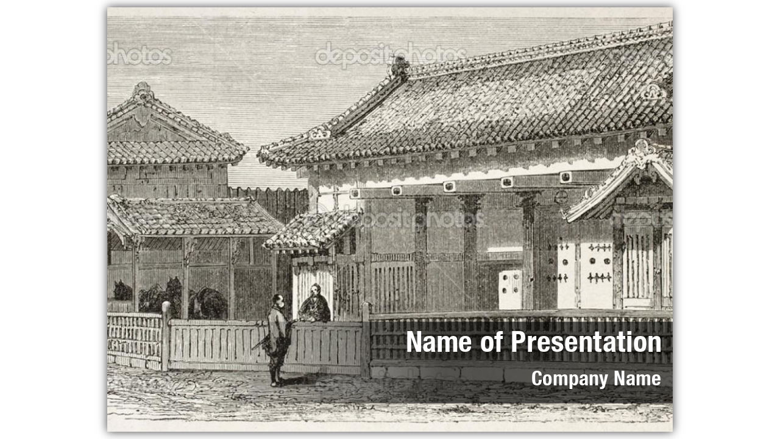

--- FILE ---
content_type: text/html
request_url: https://powerpoint-templates.digitalofficepro.com/player/template.html?template=templates/black-right&bg_img=tihqen-s.jpg
body_size: 945
content:
<!DOCTYPE html>
<html>
<head>
    <meta content="HTML5 Presentation" name="description"/>
    <meta content="HTML5 SlideShow, HTML5 Presentation, HTML5Point Converter, DigitalOfficePro" name="keywords"/>
    <meta content="HTML5Point" name="author"/>
    <meta http-equiv="X-UA-Compatible" content="IE=edge"/>
    <meta content="text/html;charset=utf-8" http-equiv="Content-Type"/>
    <meta content="width=device-width, initial-scale=1, maximum-scale=1, user-scalable=0" name="viewport"/>
    <meta content="yes" name="apple-mobile-web-app-capable"/>
    <title>Presentation</title>
    <script type="text/javascript">var presenterNode='##dopPresenter##';</script>
    <script type="text/javascript" src="script.js"></script>
    <script type="text/javascript" src="player.min.js"></script>
    <style type="text/css">
        .DC1{top:0px;left:0px;height:100%;width:100%;opacity:1;}.DC0{top:0px;left:0px;height:100%;width:100%;opacity:0;}
        ::selection{background-color:transparent;} ::-moz-selection {}
        #player {position: relative;}
        #player canvas, #player div, #player iframe{position:absolute;}
        #player pre{position:absolute;margin:0px;letter-spacing:-0.04px;-ms-transform-origin:0 0;-webkit-transform-origin:0 0;-moz-transform-origin:0 0;-o-transform-origin:0 0;}
        #player img{position:absolute;width:100%;height:100%;left:0px;top:0px;}
        #player input{-webkit-box-sizing:border-box;-moz-box-sizing:border-box;box-sizing:border-box;}
        body{position:absolute;height:100%;width:100%;overflow:hidden;margin:0px;user-select:none;-khtml-user-select:none;-ms-user-select:none;-o-user-select:none;-webkit-user-select:none;-moz-user-select:none;-webkit-tap-highlight-color:rgba(0,0,0,0);}
        #loadingImg{height:100%;width:100%;display:block;overflow:hidden;}
        #loadingImg #lthumb {height:100%;width:100%;display:block;-webkit-filter: blur(12px);filter: blur(5px);}
        #loadingImg #lthumb img {display: none;}
        #loadingImg .inImg{left:50%;top:50%;width:50px;height:50px;margin:-25px 0 0 -25px;border-radius:4px;background-color:rgba(255,255,255,.8);opacity:0.8;}
        #inImg{height:80% !important;width:80% !important;margin:10%;}
    </style>
</head>
<body>
<div id="player" style="height:100%;width:100%;">
    <div id="contentHolder" style="box-shadow: 0 0 15px rgba(0,0,0,.75);">
        <div id="resizer" style="left:0px;top:0px;height:540px;width:720px;overflow:hidden;-moz-transform-origin: 0 0;-o-transform-origin: 0 0;-webkit-transform-origin: 0 0;-ms-transform-origin: 0 0;"></div>
    </div>
    <div id="loadingImg" style="">
        <div id="lthumb"><img src="" alt="" style="transform-origin: 0px 0px 0px;"/></div>
        <div class="inImg"><img id="inImg" src="pre.gif" alt="loading"/></div>
    </div>
</div>
</body>
</html>


--- FILE ---
content_type: text/css
request_url: https://powerpoint-templates.digitalofficepro.com/player/templates/black-right/styleVault.css
body_size: 15514
content:
.SC{height: 540px;width: 720px;display:none;overflow:hidden;}.DopPhAnchor{position:absolute;white-space:nowrap;border:none;outline:none;}.DopPhAnchor img{border:none;outline:none;}.pre0{font-size:28px;color:#FFFFFF;font-family: "Sans Condensed", Font0;}.pre1{font-size:40px;color:#FFFFFF;font-family: "Sans Condensed", Font0;}.pre2{font-size:36px;color:#FFFFFF;font-family: "Sans Condensed", Font0;}.pre3{font-size:24px;color:#FFFFFF;font-family: "Arial", Font1;}.pre4{font-size:24px;color:#FFFFFF;font-family: "Calibri", Font2;}.pre5{font-size:36px;color:#000000;font-family: "Sans Condensed", Font0;}.pre6{font-size:24px;color:#000000;font-family: "Arial", Font1;}.pre7{font-size:24px;color:#000000;font-family: "Calibri", Font2;}.pre8{font-size:17px;color:#FFFFFF;font-family: Font3;font-weight:bold;}.pre9{font-size:19px;color:#C55A11;font-family: Font4;font-weight:bold;}.pre10{font-size:16px;color:#FFFFFF;font-family: "Calibri Light", Font5;}.pre11{font-size:19px;color:#70AD47;font-family: Font4;font-weight:bold;}.pre12{font-size:14px;color:#70AD47;font-family: "Calibri", Font2;}.pre13{font-size:17px;color:#5B9BD5;font-family: Font3;font-weight:bold;}.pre14{font-size:14px;color:#FFFFFF;font-family: "Calibri", Font2;}.pre15{font-size:14px;color:#FFFFFF;font-family: Font3;font-weight:bold;}.pre16{font-size:19px;color:#000000;font-family: Font3;font-weight:bold;}.pre17{font-size:15px;color:#FFFFFF;font-family: Font3;font-weight:bold;}.pre18{font-size:29px;color:#5B9BD5;font-family: "Calibri Light", Font5;}.pre19{font-size:19px;color:#000000;font-family: "Calibri", Font2;}.pre20{font-size:35px;color:#FFFFFF;font-family: Font3;font-weight:bold;}.pre21{font-size:24px;color:#FFFFFF;font-family: Font3;font-weight:bold;}.pre22{font-size:18px;color:#FFFFFF;font-family: "Calibri", Font2;}.pre23{font-size:19px;color:#FFC000;font-family: Font3;font-weight:bold;}.pre24{font-size:16px;color:#FFFFFF;font-family: "Calibri", Font2;}.pre25{font-size:19px;color:#FFFFFF;font-family: "Calibri", Font2;}.pre26{font-size:15px;color:#FFFFFF;font-family: "Calibri", Font2;}.pre27{font-size:16px;color:#FFC000;font-family: Font3;font-weight:bold;}.pre28{font-size:29px;color:#FFFFFF;font-family: Font3;font-weight:bold;}.pre29{font-size:17px;color:#E7E6E6;font-family: Font3;font-weight:bold;}.pre30{font-size:14px;color:#404040;font-family: "PT Sans Narrow", Font6;}.pre31{font-size:32px;color:#9B0000;font-family: Font3;font-weight:bold;}.pre32{font-size:32px;color:#404040;font-family: Font3;font-weight:bold;}.pre33{font-size:16px;color:#404040;font-family: "PT Sans Narrow", Font6;}.pre34{font-size:32px;color:#9B0000;font-family: "Calibri", Font2;}.pre35{font-size:32px;color:#404040;font-family: "Calibri", Font2;}.pre36{font-size:32px;color:#FFFFFF;font-family: Font7;font-weight:bold;}.pre37{font-size:16px;color:#FFFFFF;font-family: Font7;font-weight:bold;}.pre38{font-size:16px;color:#FFFFFF;font-family: "PT Sans Narrow", Font6;}.pre39{font-size:32px;color:#C00000;font-family: Font3;font-weight:bold;}.pre40{font-size:32px;color:#000000;font-family: Font3;font-weight:bold;}.pre41{font-size:40px;color:#000000;font-family: Font3;font-weight:bold;}.pre42{font-size:40px;color:#CE1416;font-family: Font3;font-weight:bold;}.pre43{font-size:32px;color:#AD1B1D;font-family: Font3;font-weight:bold;}.pre44{font-size:40px;color:#FFFFFF;font-family: Font8;font-weight:bold;}.pre45{font-size:18px;color:#FFFFFF;font-family: Font8;font-weight:bold;}.pre46{font-size:24px;color:#FFFFFF;font-family: Font8;font-weight:bold;}.pre47{font-size:32px;color:#595959;font-family: Font3;font-weight:bold;}.pre48{font-size:16px;color:#595959;font-family: "PT Sans Narrow", Font6;}.pre49{font-size:32px;color:#000000;font-family: Font8;font-weight:bold;}.pre50{font-size:32px;color:#015555;font-family: Font8;font-weight:bold;}.pre51{font-size:36px;color:#FFFFFF;font-family: "PT Sans Narrow", Font6;}.pre52{font-size:18px;color:#FFFFFF;font-family: Font7;font-weight:bold;}.pre53{font-size:28px;color:#C00000;font-family: Font3;font-weight:bold;}.pre54{font-size:28px;color:#FFFFFF;font-family: Font7;font-weight:bold;}.pre55{font-size:20px;color:#FFFFFF;font-family: "Bebas", Font9;}.pre56{font-size:32px;color:#C4342C;font-family: Font10;font-weight:bold;}.pre57{font-size:40px;color:#C4342C;font-family: Font10;font-weight:bold;}.pre58{font-size:16px;color:#000000;font-family: "PT Sans Narrow", Font6;}.pre59{font-size:32px;color:#DC7716;font-family: Font10;font-weight:bold;}.pre60{font-size:40px;color:#DC7716;font-family: Font10;font-weight:bold;}.pre61{font-size:32px;color:#C5371F;font-family: "Bebas", Font9;}.pre62{font-size:40px;color:#C5371F;font-family: "Bebas", Font9;}.pre63{font-size:32px;color:#6C8510;font-family: Font10;font-weight:bold;}.pre64{font-size:40px;color:#6C8510;font-family: Font10;font-weight:bold;}.pre65{font-size:20px;color:#1C1B1B;font-family: Font8;font-weight:bold;}.pre66{font-size:18px;color:#000000;font-family: "PT Sans Narrow", Font6;}.pre67{font-size:28px;color:#000000;font-family: "Bebas", Font9;}.pre68{font-size:20px;color:#FF9F0D;font-family: Font8;font-weight:bold;}.pre69{font-size:20px;color:#E3310C;font-family: Font8;font-weight:bold;}.pre70{font-size:20px;color:#FF5100;font-family: Font8;font-weight:bold;}.pre71{font-size:28px;color:#FFFFFF;font-family: "Bebas", Font9;}.pre72{font-size:18px;color:#000000;font-family: "Calibri Light", Font5;}.pre73{font-size:20px;color:#000000;font-family: "PT Sans Narrow", Font6;}.pre74{font-size:36px;color:#000000;font-family: "Bebas", Font9;}.pre75{font-size:36px;color:#FA0433;font-family: "Bebas", Font9;}.pre76{font-size:36px;color:#C00000;font-family: Font11;font-weight:bold;}.pre77{font-size:36px;color:#595959;font-family: Font11;font-weight:bold;}.pre78{font-size:16px;color:#595959;font-family: "Calibri Light", Font5;}.pre79{font-size:40px;color:#C00000;font-family: "Bebas", Font9;}.pre80{font-size:32px;color:#000000;font-family: Font12;font-weight:bold;}.pre81{font-size:18px;color:#404040;font-family: Font4;font-weight:bold;}.pre82{font-size:14px;color:#000000;font-family: "PT Sans Narrow", Font6;}.pre83{font-size:32px;color:#FFFFFF;font-family: "PT Sans Narrow", Font6;}.pre84{font-size:15px;color:#FFFFFF;font-family: "PT Sans Narrow", Font6;}.pre85{font-size:40px;color:#404040;font-family: "Bebas", Font9;}.pre86{font-size:80px;color:#FFFFFF;font-family: Font13;font-weight:bold;}.pre87{font-size:54px;color:#595959;font-family: "Bebas", Font9;}.pre88{font-size:14px;color:#2E9F28;font-family: Font7;font-weight:bold;}.pre89{font-size:14px;color:#2E9F28;font-family: "PT Sans Narrow", Font6;}.pre90{font-size:14px;color:#6F05A4;font-family: Font7;font-weight:bold;}.pre91{font-size:14px;color:#6F05A4;font-family: "PT Sans Narrow", Font6;}.pre92{font-size:14px;color:#A48F28;font-family: Font7;font-weight:bold;}.pre93{font-size:14px;color:#A48F28;font-family: "PT Sans Narrow", Font6;}.pre94{font-size:14px;color:#CF0019;font-family: Font7;font-weight:bold;}.pre95{font-size:14px;color:#CF0019;font-family: "PT Sans Narrow", Font6;}.pre96{font-size:32px;color:#00A5A9;font-family: "Bebas", Font9;}.pre97{font-size:32px;color:#262626;font-family: "Bebas", Font9;}.pre98{font-size:40px;color:#595959;font-family: Font8;font-weight:bold;}.pre99{font-size:36px;color:#000000;font-family: Font4;font-weight:bold;}.pre100{font-size:28px;color:#000000;font-family: Font4;font-weight:bold;}.pre101{font-size:20px;color:#000000;font-family: "Calibri Light", Font5;}.pre102{font-size:32px;color:#595959;font-family: Font8;font-weight:bold;}.pre103{font-size:44px;color:#C00000;font-family: "Bebas", Font9;}.pre104{font-size:44px;color:#404040;font-family: "Bebas", Font9;}.pre105{font-size:28px;color:#404040;font-family: "Bebas", Font9;}.pre106{font-size:28px;color:#C00000;font-family: Font8;font-weight:bold;}.pre107{font-size:28px;color:#595959;font-family: Font8;font-weight:bold;}.pre108{font-size:24px;color:#FFFFFF;font-family: Font7;font-weight:bold;}.pre109{font-size:18px;color:#000000;font-family: "Cabin", Font14;}.pre110{font-size:72px;color:#FFFFFF;font-family: Font7;font-weight:bold;}.pre111{font-size:16px;color:#00587C;font-family: Font7;font-weight:bold;}.pre112{font-size:16px;color:#EDB200;font-family: Font7;font-weight:bold;}.pre113{font-size:16px;color:#005924;font-family: Font7;font-weight:bold;}.pre114{font-size:16px;color:#9D0000;font-family: Font7;font-weight:bold;}.pre115{font-size:12px;color:#FFFFFF;font-family: "PT Sans Narrow", Font6;}.pre116{font-size:18px;color:#404040;font-family: "PT Sans Narrow", Font6;}.pre117{font-size:36px;color:#404040;font-family: "PT Sans Narrow", Font6;}.pre118{font-size:36px;color:#00587C;font-family: Font8;font-weight:bold;}.pre119{font-size:36px;color:#404040;font-family: Font8;font-weight:bold;}.pre120{font-size:12px;color:#000000;font-family: "PT Sans Narrow", Font6;}.pre121{font-size:20px;color:#DC042B;font-family: "Calibri", Font2;}.pre122{font-size:20px;color:#52BFD3;font-family: "Calibri", Font2;}.pre123{font-size:20px;color:#F49600;font-family: "Calibri", Font2;}.pre124{font-size:20px;color:#595959;font-family: "PT Sans Narrow", Font6;}.pre125{font-size:32px;color:#525252;font-family: "Bebas", Font9;}.pre126{font-size:32px;color:#F49600;font-family: "Bebas", Font9;}.pre127{font-size:32px;color:#DB3207;font-family: Font7;font-weight:bold;}.pre128{font-size:16px;color:#000000;font-family: Font7;font-weight:bold;}.pre129{font-size:32px;color:#000000;font-family: "Bebas", Font9;}.pre130{font-size:32px;color:#32644B;font-family: Font7;font-weight:bold;}.pre131{font-size:32px;color:#EA8F0D;font-family: Font7;font-weight:bold;}.pre132{font-size:32px;color:#4F2215;font-family: Font7;font-weight:bold;}.pre133{font-size:40px;color:#BB0A7E;font-family: "Bebas", Font9;}.pre134{font-size:40px;color:#595959;font-family: "Bebas", Font9;}.pre135{font-size:24px;color:#000000;font-family: Font8;font-weight:bold;}.pre136{font-size:54px;color:#FFFFFF;font-family: "Sans Condensed", Font0;}.preR300d3517{-o-transform:rotate(300.3517deg);-ms-transform:rotate(300.3517deg);-moz-transform:rotate(300.3517deg);-webkit-transform:rotate(300.3517deg);transform:rotate(300.3517deg);}.preR59d85278{-o-transform:rotate(59.85278deg);-ms-transform:rotate(59.85278deg);-moz-transform:rotate(59.85278deg);-webkit-transform:rotate(59.85278deg);transform:rotate(59.85278deg);}.preR30d58558{-o-transform:rotate(30.58558deg);-ms-transform:rotate(30.58558deg);-moz-transform:rotate(30.58558deg);-webkit-transform:rotate(30.58558deg);transform:rotate(30.58558deg);}.preR324d5674{-o-transform:rotate(324.5674deg);-ms-transform:rotate(324.5674deg);-moz-transform:rotate(324.5674deg);-webkit-transform:rotate(324.5674deg);transform:rotate(324.5674deg);}.preR357d152{-o-transform:rotate(357.152deg);-ms-transform:rotate(357.152deg);-moz-transform:rotate(357.152deg);-webkit-transform:rotate(357.152deg);transform:rotate(357.152deg);}.preR34d08552{-o-transform:rotate(34.08552deg);-ms-transform:rotate(34.08552deg);-moz-transform:rotate(34.08552deg);-webkit-transform:rotate(34.08552deg);transform:rotate(34.08552deg);}.preR330d3209{-o-transform:rotate(330.3209deg);-ms-transform:rotate(330.3209deg);-moz-transform:rotate(330.3209deg);-webkit-transform:rotate(330.3209deg);transform:rotate(330.3209deg);}.preR31d95128{-o-transform:rotate(31.95128deg);-ms-transform:rotate(31.95128deg);-moz-transform:rotate(31.95128deg);-webkit-transform:rotate(31.95128deg);transform:rotate(31.95128deg);}.preR332d1367{-o-transform:rotate(332.1367deg);-ms-transform:rotate(332.1367deg);-moz-transform:rotate(332.1367deg);-webkit-transform:rotate(332.1367deg);transform:rotate(332.1367deg);}.preR30d2797{-o-transform:rotate(30.2797deg);-ms-transform:rotate(30.2797deg);-moz-transform:rotate(30.2797deg);-webkit-transform:rotate(30.2797deg);transform:rotate(30.2797deg);}.preR328d6172{-o-transform:rotate(328.6172deg);-ms-transform:rotate(328.6172deg);-moz-transform:rotate(328.6172deg);-webkit-transform:rotate(328.6172deg);transform:rotate(328.6172deg);}.preR270{-o-transform:rotate(270deg);-ms-transform:rotate(270deg);-moz-transform:rotate(270deg);-webkit-transform:rotate(270deg);transform:rotate(270deg);}.preR90{-o-transform:rotate(90deg);-ms-transform:rotate(90deg);-moz-transform:rotate(90deg);-webkit-transform:rotate(90deg);transform:rotate(90deg);}.preR7d286617{-o-transform:rotate(7.286617deg);-ms-transform:rotate(7.286617deg);-moz-transform:rotate(7.286617deg);-webkit-transform:rotate(7.286617deg);transform:rotate(7.286617deg);}.preR60d46095{-o-transform:rotate(60.46095deg);-ms-transform:rotate(60.46095deg);-moz-transform:rotate(60.46095deg);-webkit-transform:rotate(60.46095deg);transform:rotate(60.46095deg);}.preR0d6823{-o-transform:rotate(0.6823deg);-ms-transform:rotate(0.6823deg);-moz-transform:rotate(0.6823deg);-webkit-transform:rotate(0.6823deg);transform:rotate(0.6823deg);}.preR354d3194{-o-transform:rotate(354.3194deg);-ms-transform:rotate(354.3194deg);-moz-transform:rotate(354.3194deg);-webkit-transform:rotate(354.3194deg);transform:rotate(354.3194deg);}.preR60d54233{-o-transform:rotate(60.54233deg);-ms-transform:rotate(60.54233deg);-moz-transform:rotate(60.54233deg);-webkit-transform:rotate(60.54233deg);transform:rotate(60.54233deg);}.preR300d4839{-o-transform:rotate(300.4839deg);-ms-transform:rotate(300.4839deg);-moz-transform:rotate(300.4839deg);-webkit-transform:rotate(300.4839deg);transform:rotate(300.4839deg);}.preR58d67636{-o-transform:rotate(58.67636deg);-ms-transform:rotate(58.67636deg);-moz-transform:rotate(58.67636deg);-webkit-transform:rotate(58.67636deg);transform:rotate(58.67636deg);}.preR303d9572{-o-transform:rotate(303.9572deg);-ms-transform:rotate(303.9572deg);-moz-transform:rotate(303.9572deg);-webkit-transform:rotate(303.9572deg);transform:rotate(303.9572deg);}.preR316d3058{-o-transform:rotate(316.3058deg);-ms-transform:rotate(316.3058deg);-moz-transform:rotate(316.3058deg);-webkit-transform:rotate(316.3058deg);transform:rotate(316.3058deg);}.preR2d586867{-o-transform:rotate(2.586867deg);-ms-transform:rotate(2.586867deg);-moz-transform:rotate(2.586867deg);-webkit-transform:rotate(2.586867deg);transform:rotate(2.586867deg);}.preR54d11658{-o-transform:rotate(54.11658deg);-ms-transform:rotate(54.11658deg);-moz-transform:rotate(54.11658deg);-webkit-transform:rotate(54.11658deg);transform:rotate(54.11658deg);}.preR275d8775{-o-transform:rotate(275.8775deg);-ms-transform:rotate(275.8775deg);-moz-transform:rotate(275.8775deg);-webkit-transform:rotate(275.8775deg);transform:rotate(275.8775deg);}.preR323d5041{-o-transform:rotate(323.5041deg);-ms-transform:rotate(323.5041deg);-moz-transform:rotate(323.5041deg);-webkit-transform:rotate(323.5041deg);transform:rotate(323.5041deg);}.preR230d5045{-o-transform:rotate(230.5045deg);-ms-transform:rotate(230.5045deg);-moz-transform:rotate(230.5045deg);-webkit-transform:rotate(230.5045deg);transform:rotate(230.5045deg);}.preR274d8855{-o-transform:rotate(274.8855deg);-ms-transform:rotate(274.8855deg);-moz-transform:rotate(274.8855deg);-webkit-transform:rotate(274.8855deg);transform:rotate(274.8855deg);}.preR0d3443167{-o-transform:rotate(0.3443167deg);-ms-transform:rotate(0.3443167deg);-moz-transform:rotate(0.3443167deg);-webkit-transform:rotate(0.3443167deg);transform:rotate(0.3443167deg);}

--- FILE ---
content_type: application/javascript
request_url: https://powerpoint-templates.digitalofficepro.com/player/templates/black-right/scriptInit.js
body_size: 89479
content:
Presentation.init('MzQ0NiVBORw0KGgoAAAANSUhEUgAAASMAAACSCAYAAAAOwaxJAAAABGdBTUEAALGPC/xhBQAAAAlwSFlzAAAOwwAADsMBx2+oZAAAABl0RVh0U29mdHdhcmUATWljcm9zb2Z0IE9mZmljZX/tNXEAAJucSURBVHhe7Z0HfBTV2sY3u5NlRdSbe69XkSoq9oodUVRERERBkS4d6b1ITeihE6kBQq+h9957LyE9Ib1v7ynwfs97didsQvRK0Cvwbfg9zMyZMzNnzs75z/OeaYpRo0Z55ZVXXv3tEv/Fx8droqOjW8XGxvaG+mDcK6+88uovVWJiIvOmLfjzaCGMIiMj2xqNRjIYDGS328nhcHjllVde/aWyWCxCAFKXQhhhYoDZbCbQKhvqB/XwyiuvvPqLtdrNncGFMMJEX3ZEGEbwtFdeeeXVXy2YoJbMHTZDPC0SGUY2m41hFI347WHPBbzyyiuv/goBQp2ZO14YeeWVV3+rvDDyyiuv7gndMYyI8j8lov2sm27J017dve6kTgsKCg5q9fphnr+PV17dryoFjG60RkPw/[base64]/HKq/tVpYdRWjxZp3QjfYvnydDxTTL8/A4ZOtcgQxfWG5iGMDR2hbq9QabuGPZ4jYzdXyVTj1fJzOr5Khl7Qb1fI3Mft/q+RqZ+UH+Mu2UZ8BpZB0KD3yDrL6zXyToEGorx4W+SbcSbZIVsI96C3obeIfvId8nmDwW849IoaDQ05j2yQrax75N97AfQhy6NqylkG1+LbBNqY1ibrOM+EUM7ZBv/KVnH1/HQF5h/S7ZxdZGnHobQ2HrYBusrqD5ZRn8NNXBpVAMyB3xDZv+G0LfQdy4FNHLJvzGZRn4P/SBkGNGEDMN/JOOIZmQc3pT0A78j27JJdNOk558BMNJ5YeTVA6FSw+hGcjQaV3PSN3iMdD88RbpmVcjQrLKQsXlFMrao4NZTUHkytnySjK1lPSFk+Alqg/H2SOuAIau9a2jq+CSZOz1B5s7/IcvPT5C1S3mydHsKKk/W7hjv/iRZemK6V0Wy9K4IiGHYtzJZ+1UhS/8qZB1QlSwDq5J1kEuWwRgOeRqqBphBQ54hy9BnALRnyTb0Oag69Dzg9gL0IvQS5r1M1mGsVzAODXuVLMMBx2FuEA4BBIe8BdVw623oHawf0IN4aBn8LpkHvX9LAz8g84Ca0EdQLUC3Fhn7Qv0+IWP/2hh+imm3+nxOBlZvVl3S96xLup8By+DhdNOo5Z/B64y8emBUehilxZFlUifApyoZ2r1E+k6vwiG9QqYOLwMkUKeXoBdvDTu/QKafXyBzF9bzZOr6PBxTdTJ3h3o+R+Zez5FJCNOQpdfzZOkDOPQDJPpj2B+QGPA82QZBgzHO+uUFAATQGOaSbcTLZBv5CvQaXBGA4Q9gBGA4CtOjX4crgnsaDfFwLCAiaxzcFGQfC0c1HiARgnsa/z7S4aDGwTmN/xCOiZ3TR0iDxgIKYz526xOAGU4Kso3+FPqc7JBt1GfY/[base64]/AEl/1fJHgAojXJr9KtCVsgyGuHe2DcAFABp/[base64]/[base64]/wPM8PDAx8a+nipfPXrFmzeJX7b+7cuSHdunVr7rke5Htl0aJFwWvXrl3kzrZq9erVq5YvX766V69eDTzzsgYPHtxr3bp1CyZOmDgTZfgXp80Mmvk9ll/tXnwFlp8PhfAEr2vFihVrunTp0hrr8w0ODp4SGhq6EOkrRW78oYyrAwIC+vO6pkyZ8iG2vQDzl7hnr5o/f/5SlLNl586dNZ5lYaE8D4WEhEyZO3vujF7Ve/l6zsMyH2HdC7DfHT3TWaizBlzG8aPHf8bTWEcX1OECrO9plOEDlEGUncvJ68Bwobs4/Ld64MCBA6pXr+67ePHiIXPmzJmL5f7juX5suwLqdV7QtKCBOFGoPOf93fqTYPQSGd0d18aO3Jn9Ihk7v1gYngkgCRixG3KByMQg6skd1YBOL1doZkJYZgGIrACRFSCy/gLwAEY2wMg23A0iOCKbPyAEENkBIDvcjw0Aso5DiDYB8IFsE14BfFwAEvCZBCc0BU5o6ptkmwoIYdw2BU5oKuAzHeCZ8R7Zp7MwLoYfIg3wYU0HgKYDOtMBHcgx7RNyTGE3hPBsKoZTMOTpqbWxjU/cYIIrmggFfgYYQgJIgBCgZBvDMIJG1YUAn1EAUgCAxBqJ6ZGA0UjAaCSc0Qg4I8jEfUjDEaYBTMb+gNESOCPzvQcjNNwnAJ79mzdvpuB5wQY0hjPz5s27jkZDaLgnOM/soNnNNm7YSIsXLc5bFLIoEvnjeD4aSO6IESN+QgPx4XwzZ878BnAhNKobaJBRLOSJAjRiu3Ts0t5zu60btPZDI47Yu3cvLV26lPr37/8ppwOKPbF8HJaLRHtOAWwIACJsMxrrY4WjsX4TODjwYYzn8fyQhSGx8vYWL1oUg/lzeF2A689btmzhcjq43O51FnDZAZwjbdu2/cKzTADiQ4BNFGBBWIcAsazx48ev27NnD2EfM5Dvac952L/VG9ZvoB7degg4L5y/cM+a1WvI39+/Fvbnq/nB86O5HrDtOFCWRJlDXGVGuaJGB4zuwTDi8kE0bNiwF4qsPyj4dS7zjBkzLnE+z3l/t/[base64]/AEjf8BoJCAEmRhII+CQINOAr8ixdDxgdG/dZ8RnWRzgGxlEs2fNnteoUaMXOa1mzZp+aIy9gqYHzeB8wbODG69auYomTpy4EA1RhQZRZkC/AZPhYGj6jOlR3Ig5Hxp/PbgAghtYVa9ePUkWNyCsV+m5bf9h/l8sXLDQOWvmrIyVK1cSzv7TOZ3zcX7eTuvWrd9F+W6i0e7HesrwupoomghnAIj+A3DUAQ5pyOdXbFsiD4DTnssIkEzl9bEAvTd//fXXNZs2baJp06ZdhkN6TC4TC+sbtnHjRl5mkJxWp06dRwHoY5wOKN4AYN6X5/HyAJgZSkQ+0e6wXxsASIbRpyiLj1y2OjVq/DtwwgTL0iVLr6N+/[base64]/JCdlnuuT4tTaW/[base64]/Nix/nJ+hIwteT3Y9yA5zRNGchqrmp/fIxPGj7csW7IsHmUqEiYi7Cwjwwjbq+Y5b/aU2S8+kDCyTulAhpYI0xCamX5+BaEYQNQFIVsXQAggsnQHkERYhlCt5wtkZhAhNBP3E3EfkeioBmgGPS+ulImO6mEsGUTVyS4gBI0GiMa8CCf0EtknAEiBL8MJucIxB1yQE+KhfQqEUIzlmP4mOafDBUH2IMAoCAD69W1yQvaZGJ/5LgQQzX6PnLPfhwCimR+Qc+aHGP8I8AGEZtcSss8GgNziceec2pj/GfICOEEAEKDkAJQcM+oASNA0hhKc0VTAiIE0GSCaVA9QAowYSO47tW1jAKAxgI8AElyRABI7JAZRw0IYWfwRpo1sRKbB9yaM0IA6rl+/nnCQTytpviwZRhMmTFjAzoXP9li2JjuaWbNm7eX+G87n6Yzc+ZTsZDi/5/oAr0cWzJ9/DW7jIrsOACWUQzEAprZnPjieGm4Y7WNX4znP0xlh3mPu7fG2Ch2YB4wmey7LwnKNORwbM2bMDs/yMRBRrhzASs/r5TQs33rJkiW5gPGYJYuW5ADCa+X8nMbbGDJ4SFc57bdgVPOll/xkZ4R1lvOc5wkjLPc8DhOlLIRprz2YMJrakfStKiM0g/[base64]/[base64]/DRR7HshnY/pNchwj1LmGeA2Ut7GMqLYyw7lPsslYsXxEDOF8D7K/xEPsYt3rNaq6vww8OjNLj0NA6kaE1nNHPAA5AZOwGdWUYMYigni8BQnBHcEUMInFXNYdnHJoNgCMaDND8gjR2RENdV8xESAbZ/V8gh9xJjZBMQCiQHREPGUKvwAmxK3oVEIIAIPsMhGYAkP1XgGgmhgyg2QjJ5sIVzcX4HB7CFc1FaMbwCUZoJgRHNB8K/[base64]/C84E28PUyvC54bPIJCSbij/wKjGigbzZ0zdye2XwRG2K8B3BE/[base64]/ItuCWhDCsoUA0HwMMe4I/[base64]/vrrr1oGI9xHYR/OHwzTuM+oyDxZvwejIUOGdGIXMnHixE3FYdStW7fnsU1u/EdRntdRxnxs51eeFzg28Eeui8kTJ08CxH/kdQCuIz2Xv5swDWDLw3hFz3lBgUHPoDwPWJjGzggwMgJG3F8knBFAxBAy9wCEBIxYDCM4I/ezZpa+ED/a4Q7NbAJIED+sys6I7x/i/qGxgBB3Uo9/[base64]/xBglItGmw8RdBNgsWJ9N7HeLYCDuML0R2CE0C4V84oc77J+D0YMIYYfytqq+DzAwBfAPI4yJmI7fRcvXnwT+yncXfPmzWugPFqEcnuw7CTsy43OnTt/7bn83cDI3Wf0jOe84KDglx68PiMBo05kbAsYdWE3BCAxiHqyG3rFBaLebvUBkFj94IwAIvNAwMndYc2Pd9iH8nNmcEMjnyH7KGg0wrSxSB+PUI0lOqyhSS+RYypCtGkYToeCXiHnr9BMhGyzXiXn7Ncod/brEFzSXABpHlxR8JuAD4YLAaWFAFLIu+QMeZuci94BXN4lWwic0qL3MP0h5S6uSY7FCNcw7lhUk5yYdi7+yC2EagCUc/EnmAeHtBCwWgBIzYc7Cv4U2wKU5gFKcEaOOS45Z0Mz4YyC6sElAVzTPyfrdMBKOCSEaFPqA64IyyYARuPhhASU3GCCM7IXAgkhGsQwMt6jMGrepMk7CAHS3Gf3pp7zateuXb1vr76/NGrUqBpCoG/dMJovz+/SpUtDTgPILtWoVkN8wE+G0cTJExfJ+TzFQAE81iNPwdixY1ujQT4FVUIjq4jpF+BADAsXLLCiYYqb/v4IjOCokj3TPSXDCOHoaM90OLtOcDf5AMp1uKBnPefJmjpl6kSA5uaUqVNvhCxalAaHJIeUPtjnw3CV7JyccDLpKFuhO2T9CTD6f3BpX4ZRO4bRi2REaGYUMGI3BBj1AZR6v0zm3i+SuS/g0x8wYg16gcyQZTAckHBG7IjgkoY/Q7bhFcg+ojw5RlYkR0AlIefoKuQYUxXhGhRYlZyTnibnFGgqNO1pyp1ejZwzqlFu0LOU9+tzlDvzOYDpOYCgOjnnPE+5814gZzA0/yVyLniZnAuhEABsIeC14HUMAS5WCOC1CAqBs1oAgC14C8tgulA1kB8QE3oH0+9h3e8DenBZczCcJV+J+wBlAMx+BchmAGIzALjpmJ7yAdwQXBf3H80AjKYDRNMAoinQJIRsgYAQQwkwsgFGdoRt3HdkG/0N2cbAHY1BiDaq0T0LIxYaZke+oY41KXASn+39oWA08oLgefMIYdlnIQtCGq4LXccuYrG8HBqGhMZ8jBv7wIEDxc1+wbOD6/MVKkAlFo1qYvDc4InIMwlQmNi+ffuaaIBVAL8CzL9aUqNCGLhp69atDMaePI1l3gG8+CbKI8VhhAbrtyRkiQVQyAMEZ2A7gfPmzJs0f/78iUMGD2nDebD9juzeAIyLKM8EQHXC7FmzT3JoijAzCeUQgClJCMEasYPjmyax/vOeoRz2sxvf5MhlxTanFw/zFsxfsG3Z0mUMo8890wGjfwJG+YBRWkkwWhSy6DLKxMtV95wHZ/QqysvwO/3AhWkGwMjQ1Q2j7u6+InZHAkQvkwlQMvcDfAYARAMxbzCGv2B6COThiEzj3qCsmd9QZnBzygpuSlnzmwllLmhOmSEtKHNRS8pcguGylpS1rBVlrYBWYnxlC6gVZa9uLZS1Blr7E2WH/kRZ69pQ1vo2lM3a0K5QWRs6UNbGjpS9qTPlbP75lrZ0gbpivBuE4SZoI9JkcfomaGN3ytnQg7Qbe5FuQy/Sru9J2nW9KAfioW5db9KG9qactX1Iy1rTB+P9Sb+0G1lnfSeutNlmsEMCeKYCSpAVDskyEdPjEdKN+wauECAay64IAowsYxq7YDTs3oUR/jSDBw/uiYYaxQ6JGy+7GzTyy2PHj2/DN+Wh8dVbvmx5KmBVpG8J7qQ/IJYBxyScB2D1CcBxHUDKwDpsLDRo25IlS5xDhgzpNjoggJ0TN8QRnuuR1aNHj7ZwW2kA4RyUi296fGX69OkJWOeK4jBCmR9Foz+PUCsF67TK21u5fKUT6xeX3jm0QloS9iub56FB2xYsWKCHs1mOsr/sub7iAhz8kC8M608GHLmiCjuo4QobYT283tS+Pfr28VyOtXD+wnkoW5L/[base64]/HQnW7Jvi5k9pArLUEMTZAR42ZWTjJpo09QzuregBDCu+l1IcCHgcTDqXBFkxCeBUIMovEMJIBrXCNACWGaG0b8uhH7ar4D+96DkSw0lIfgBmr36NZtAEKSd9D4Cs/Au4J2SThjP4oGVORGPZylyyDtMYBBXAFjYGD6kX379hURGvSjaFC+fLcyj3uuw1P4UzNk4Az+hXEf5FXy+jAsEga58/[base64]/zNpkuLRBgM8ncEd1BYSs0+CKBIwAoMnfkHUiYDTBDaMJ30LfYbwRwjTAiEO1EV+Tc/WtS/veV4h49aDormBkd8PIDBCZe7xOxp6vkckdoln6QoCQuT9ANAAOaRAEV8QwMg3DkN9DFIBQbdTLZEWYlj3zO0q5egIAcZLBbCC9UU8GluH3ZPgNGYWMRhOZTCyjh0xI53lGys11vdT+f/HHQDIlhZNuVU+yB8EZzfwSzhIwmgF5wMg2GWHZRGhCQzgkwGk8gDS+sXBIot9IhpHF9WyaF0ZePSi6exi1d8HIJGD0KpkYRHBFtv6vkHUA0hlE3Ff0CxzTEMwbirThANRIOCR+DxHDyL8aaWfUo7Tze0lndgBERtLr9aWWQVaJoALoeB624SgljGSnU/If5t5kuSfdf/mY1sWeJ+2yTnCUdcg+ux7ZZtZ3AWk6QMQwYk1zAckKIFkmuGDEzsjljhhG9cnhdUZePYC6KxjZZrqckREwMvBXPiBT71cRogFE/V8VMBL9RYPhnAAjM2BkHobhSCgA46P47YuvAUjPUs70OpRyZhtlm+x3CSMGjssZ/ZY431/njJhCsm79OQuIssOPknZxK3GntmMuQDQHjuhX7jMChFjT3DCa+i1ZJ38HICFEk8M0uCML3BG/EdKxevw9dQe2V179GborGFlndSZDx6fJ0MMFI1NvhGl9AKN+rwJC0EAWgCRgBPgwjEZAAZge/RqZASLL2NfJNvo5yp7xGSWc3ExZBhtci6kYYP6o2PWUDKBbcjmj22F0O0BK/3f7umx5Nyj98n7SLmpO9jl8kyTAMxfgmYUhA2kGAwnT0xCiTYMbmgIATYICAaPARmSf8D3ZZBitAYy8YZpXD5hKDaMbbhgZOz2N8OwV8e0zYx/XN8/4O2eWgdAgaDCAJLui4QCTP7siaNTrLhiNf4Xs456jnF8/p4RTgJG+dDByhWCmQuD8njj/X++M+O/WuNl5g1LO7yFdSDPAqC7ZGEbzEI7NgWYzkKAZANF0hhE0BRCaDBjBHVnZHQFG1nGNyez/tRdGXj2QKr0zyrxOttk/k6nTM6KvyNj7dTL2fZ1M/QGZga+7QCRgBA0BfIYjXPNHSAbZIMvoN8gyBq5o/KvkGP8caafXooTDKyhTZyajyXwbbH5Pv9+Zfbt4mb8KRrfwc2uM/0y2PEo6vZ107IzmyjCCA5qLkGxOA7LOZCAxjJA2DfCZ2hgwgoQ7akSWwO/JjFDNFOCGkVkv1p6ZmemFkVcPhO4KRvbZXcjY+VlXX1EfgKjfG2Qa+AaZBzGMXifrYOgXAGjIq2QbgSF/w8wty5g3yDr2TZzxXxePexgmv0XJu6ZSZg5AYbLcBhxZt8PFM+2PgUmv1wFGhr8YRkX/zAYdZRyYS5aFDckxvz7ZgxGSBQM8kHBHIlxDmnBHgNH0RgJIVgBJhGsTGwNIbhitnSCcUQE2lJya6oXRH1S9eooyoYP9Hg5tcvfvftaHKsrFhyoexjoLbxzEn5LiFQ/vC/R+hKA0unsY/cwvSuPPUgNCgJEZMJJBZOPPUDOMhmJ8JNIRmllGu0BkGev+TNCkN8TrQCyTXqX0zSMpPSPrD8OIL90bjRbIjNDOQgY4KoO4dP97Qh6DmUzYRl5ePu/K/+TPkpNEup0jybGwDtSA7AsAHQEjgGcewDMbw5nfkBVAsrphZJ8GZzSFgcT9RxgyjEZ9TbbQ8XTzHoHRriCFpN+neITO31JooF+R16/KOj5bev58sLrntgBNkfc+/55OB0uv8zKhAZryJc2/E4WOKjNDt1UVb9mlqFl8np+fX9klgzWfLxmmGRgyRNM3sJvmjeJ5WKGBiofS1qtC8g74aC27VabUUKk1pyev0lTTbVMdyD3gY9BtVaaGL5NqnJ6r6bxviubzkm5KLI2Ceil8AcBH5XpGvT/auU612z4GcL+q1DDiPiMO0zxhZOn/JlkGQsW/iT8M8xhG7IgYSIARf0TROgnzpr5JjimvkmXyq5S6cSSlpmX8Vxjp4WpYBuQzmHJJb84jHaS15FKOxUla829LZ0Z+9zKOvFtOhm9O/CvE6y6A+E5s3dah5Az5kuwh3wBI38IhAUbzGEaAzlxoNlzSTEBqxndkZxgJIAFUAkbfF8LIHhp4z8Aoeonmc+seZRIdUeTkH/[base64]/MlfY1qfn/oTu3/pvhV6u9z9/mk0mGFlus574DSadyhjL64QOquUNCfAry/[base64]/KTIqinOQoykiJpbQr+8i4vjs5F31F9iWA0SIO1wAe7jdiGLHmADwzvyX7DBamp0MMo6k/kH0KBHfEb4R0rHV9HeQGYJSa/PfCKHW9+hs6oqSsTVJ0+kb1hEwoOVTaQ8eUZN+vpE1jHhLv7uGGfHymumXuAeUvcA1FHt78LeFPBWfUIf+QctD5YE1lThvcxO/R2JWSM2OjMvJOG+C+Keo1Nw8DRscVhV/ySFwj1ck/[base64]/OmgqgAV3lBHak5ITY8hgdZCRwzBPCHnAyGSxUka2nuLOhFLGljak3dqCcrb9RNrtbREKtSftzo6k3QXt7kg5e6B9nSBM7+1AWh7f3xn6GepCOQe6Us5BiIdC3dzq7tL+7limG+Qx3NODdHu6C2l3QTsxDfFQuwPj27qTfivmb8H4Zgw39SRjaGeyr/ienEsbkn3Zd+RYAme0ANAJBmzmNyY7QjXHHMCHH6T9FY4o6Hs4ox8AI5ccU7+HfiSz/2fI34Nu6tJdzujvh9HX+QeUFLbId4Fn+sm56u+cB5RW8y6l/dAUzVtyep1qt4cV2wI1FRF2VNXvUlQNX6apnL5MU2VfgOYJeX4ddyjSuY7ikcNBmnezNqtybbuVCdGh5V7cF6ipEtjZT/TRKBShymB/TRXApior1F9TQV4HqziMkPdx43bldZSTdgWW/cYzb4M6fhUAvZPspC4uUA+pU8OvbMjgcq9cDpGyLLuUpuhV5V4GIMsHdtb8EyFkk9R1cFM7VPviUfbzQRrx3TYAy1fh/gKJp3gfuXzHg1yA9ZRcF45dmqqtG2j+7TkPMPqJjirp/Dz1eDlt1QhNC4SMNzI3S9cQMquJFErUSSWeh7L8h9cT5K/xk/NjXkW5foIHawrfhHkvqNQwupkZR/bZnRGmPSOckaUfnE9/[base64]/pzyVn5GzpVY31JsaynyLAeIVgA6ywChxRyqNQCMXO7IPhdOaQ7fd/QNYIRxuCPbdIRtUwCnyRBgZJ/YiExdnyHruG/oZnbSPRGmyTCKWOq7vPi8mOXSaDrtQ8fn+C7ls/apOeox+m0qg36b9C7Px5/y9Bz1eO1WlQXQumneqbwByFise1T2qGVqfp+077lg31lYRosGWn7BQE0/004V3TjkQwUIiez7lDcT10o3VvmX/XpfoN8jYUt8lyI8vMHrcuxV3szZpjIitCl8t1JxGMF1/UTHfFB2aYecx1PnF6i/zD+oJJRneWBHTWtsS2z3xiEFbxsnG+nqmpGaFWZ3mRA6kQN1od2mmovwrhbglJO9RVn45sbgXtJzCWt9VyEEzLejfPrtqnyut8DBin/XqOH3GPZ1WvZWlcO8S3XTult1M2a5Kgkg/0ReXobRlRBf8SkmFqD97/SNKicdU5zjPqXTc9Wj41ZKOWFLNP7OfT7pN+Faj8zUBNSoofnXxYW+8/Q7VFbethN1Z9ihuo4Qr1dJwPw7VHoYpceisbQlY9snxTfzXV//QMgmPlMN9a1OVvFBRn6r4wsAE7/N8Xmyj3gBLgnj414Qzsg6tQZZp8M1TXuZcpY2o5Tw02QwO8W9RsVBJGTUk4nDNJ2V0i5tIvPGbwCDT8i5BRDYCnhsh3ai4e+sB4jUI8cehDV7vybnPjT+/d+IYe4BVkNy7v8WakTOA9Chxi7xuJBr3IGhY19jyt0L7UHabmgP5mOYu/N76AfK3QFtQ/rWRoAThpug9d9Rbui3lLsOoFkDmKzGulZhuRVwReyOFn5JtuA6gNAXZJ9VVzyrxq+qFe/O5lfUTq4LWNcDgBDWBX5NtsAGZAHsDXUVCIXrAEbJoi/qXoZReKhUHQ00N2q57xXuID4S5LsfIGAYiNdhhC1W10coQ5mbVPvPLlB3S1grBfK6ktdJKeFL1A3hLMocn+V7hY5gmfOKZ4IHS2+YdilHAFq5aGiZdFTRT79N2X1bgKbSPjRaOBkzQsBNF0PU3aKXqXvb9/pk2vb4aJdhPm+vOIxuHFaIsOf4bHWRF6bJChmseTdni9Ks2+oTPrOHum7yeqlv2nqlPnefjx1AGnzjgLL5xvHquimh0gzdNh/K3e9zDWXqTYcVtbBsHzqFEOqoQrgY7ui/vlq1jk4oybJTmhG7QuqGss+KX+1Lh4KkV1CGEXRaSaZdqmWng9VdMH84yu5IClVlBHbTvMbrkGF0YYF6klzGw7M1NSy7UYcbpcsAWtmDM1DHyJN/QAWHrtp+danvEpSlx9l56sl0VkWRy1Wx0SvUPc4Fq8fptivTEQLTjvHqfvL6/k6VGkY3dJlk2jyTsme0Iy3CtZx5CGnmdSXtPIQywdD8bqRbCIVgfBFCmcUIWZYgfFmG4apepF/SjswzaosObPuMt8kx/RXAqDklhp0indEB6PBVrxJgZNCT0WykHION0sJ2kGELALCpNjm3oWHv+JIcO74ixy404N0Y7gGEGEAQg8juHjoBIgdkP4hQ6eAtEDmEEEodxPSBH4QcB5oARj8CYtB+Hsf8PdBuAGh3E0APaYCRcxsLcNqKeZsRUm3CejcCQICRI/Q7cq7BOldCS+F2VrYi47YhOPBGk3GHP5m2+pNh8yjsC7Q5gAybMNwwhozroNDRZFg/lvRrRlD2tFaU1v8z0i/2pxtmLZzRzXsmTCsJRsmhmqctAIdxh+pMkxp+Dx2eod5WcFDASHy4MPeAcggd8bkxpZem8MVkaPjHbHtUx3mcwxzA6DQafh4dUogvozKgUtaprADSNXkZVuhgxUP9m5cr8vXU1PWSPzf+XYFq8emfQhgdVdTh/qZriwCH4z60NqBMkW+hyaJQhZJOKHYDCBTkBsLpOb6JCNP0nvl61dO8en2VigzbVJvktMVDynbjvjSAdAxPZ2/TPA3Xlxe3Sroo52HN7V/2S8C0gnGH8rp2mzLac96p2eqJ7Ljg7r7jaQEjrDN2hXpN/CrpPdMu6TPtFuXVAuzTlRB1Xw5TD05Xb6eTCoJb2tCkjp946VpAE80/UV/G5FCVqXMDP7EfrD2Tyn4LsFLqetWhznVcoe7fqdI7o4J8ygWQbOnXyZ6RQLbMBLJCPC6EcYdbtiyelygkxnOSSR+2j/Tzm5CNv33GH1ZkGC1qTAmXDpLO5BBX1EqGEcI0uCadwUEpEUcpZ3sbNPpPAAE4ip1wFrvhhhhErH0NcLaCC2IAuUHkOAhHdACO6BBAwWLwAEAMITsPDwMmDKRDgItbjgMAEeSQYbQPINrDMML8XS4YOQAjO+QAkBxwR47NEBySfQPWv64R5a0BnAAjx+J6ZNrUh/TxF8hhyCCnLpWc2lSya9PIBjkw7lIa2XMwzEkR0/bsRLIkR5Lp+lWywRVx/[base64]/M3a/MM2xXJoQvU2+NXq7eBW1PCpXOMViwjm85H8PoBsLEvP1KQmh4A9CmrM0qSl4jiS/W8rYPzVDv5DrOP654W15/aID6B4RxlLxWNVtOYw1uonkS9X0tbpUqL6Cz5nXPeX+HSg2ju/0zp0XANbUQMLKJL7u+Qbr5dSnlVChpASOT2VoiiLhj2wzXpId7Soy5Qhm7eqHh14Ir+RLhEkMI4RkcEYdmDCMnQjKHcEAAEOsQXMphhFiAjiwBnMPQEcCF0zDtKedBlxz7IYDIua8J5bL2MpBc7si5owmcmRtIWzANd5S7EevegOE65FsL8K1B2LakDpm39yczAMOX/e/mLz8/HzBKvGdhhEbw8000wJhVqnUMlkNB6u2eMDo5U1M774AyT79Vpb0S4rs/e4t0GdMUvljtblx/HEbHgxX/vL5G2sb9N5mblRkI0Y479vmksrMAjLpznuJhmm2PshN3UF9ZqBa3DRQXHEstlI0b/OnOTfwe9VP4lS0tjDaOUS/i8EkGi6cWDNb05/[base64]/JuxdDtjhhGzlBsLxTOay22uewrMm3rT9aseA8YyWM8lMV/nuO3/+Xn30POaJnvbZ8Uil8j7eBGELZYLb6acThIvcPdUN7j6diV0rScLar8mFXSxoJDik2W3aoNcA7t6lRTiGMOMFLfBiN/TXnAyIGwIyJ6163L61huIB31oeurfWcF9XKFa9kbpSEcpv0WjPZNktoxIIzbVevk9XgqYZX0M3dwp26QRL9PtWp+5UoLI2yrD8Ypfb1yqLycrGndyn4DGOXnbFH+5pdQWHKf0blgdYlOrhiMCr/hv3iYpgVvW7tVJW6zkLXMX+OXe8DnWnKoMhXOr8jraf8O/W0wsgBGhkXNxSV9C3/rHjAyzfuYkg/PpwydUVwxk6+oGcVVNddlfnHJHzDSW3LFq2Oz9vcj2/ZPRD+RYzdCsj0Iw/a5wzLuGzrIAHKBh8Mwu3BACK0EeHgIyBwFSCDHUde08whg45bDLfsRgPMw0g4BRgdlIDUDkDDO2oN8O5FvB9K3YT1bsK0t2NYmrA/OyAEg2ddCS7/Cwd+fLFlxbszw/9wVLU/xP/l2yZL+ON01z+WM7o0+o/[base64]/h5H4T7XKX3qOL9lzmgwjz6tpnuJ9LglGoYMVj2ZuVDlMO5Wm07M1r7nqrJ6UuAaAPI71LfRd6bmev0t/C4z4z5ISRoalLYm/BGud+R45Z75FxuBPKOlgMKVpXTBi8Bj4lSAeMHI9lW8ivdlJGcmxlHlwGNm21YY7+ZLy9nAfEcKz/Q1c4v4hdkVH2A0BSEchhhCgI8TgOdpMKPcYxoUAE4Ap11MCTMgHGOUdbkZ5h5CfQSTEMEKePdAu5AOMcgGjXIDIiXAtdxO0AePrASQ4I+eyemTZMYCsOQm/iZs/+ueC0d/rjJLXqL9j6KCB3jTtVMWadkoxhm1KJzsS407VnvRtrntlREMJ8j1K50RD+YjTVo0oM5HdTO4+FWm3SPncGHXbALDtqi3nQzRV+ZLzsVm+EXQayxxWvMTLNEEDTV6nWsq3DKSsl66GLVJHbBur+fjANE1bvoKUtVFpsOxRDk3bIJ237FIhNFHS8bnq/rzs3snq7XRBwKg+T7O2jNW00m1XmcSVrB3KqLT10kX9VuWVXADWvFtFuye77vxmAUaPnp8vmW27Ad9lt+7dAYw+gbsi4w7VEeyngFHIYE0/uihgNIWne/Wq7pu+QRrDcNRuU2aEL5EuZG5W6RGS0eHZ0ounZ0utbXtRhp1Kx7Ul0sWLC3wvYR+iEULpNo7ViPoCjDrRZSUB4sHytj3FdXxwhu8xzzqWFblE6n0TdY3fSXd1ke+FpLXS1QKEsMmhquTgwZoiL/v/u3RXMOIXGvI5nM/r8lCc4z3S+V4YT/FdwzzPmBpO2mU/CRjZZ71PjtnvknluTUrbPZHSMrPJYLGRyX2fkXj0ww0idklGBpTZTqnp6ZRyZDrZN38CCHwMINSBK4L21sUBDh34Ci7ma8CjASDSkHKFvqW8I9+5BFDlHuL+I9Z3gA6mD/PVte+Ect3ifHlwWPkI+fIOIM9+pO+F9mB8D4a7vqXcnVj3dmgrALgZw03Qeji19fUhpAFG9lDAbvnXZN75C5lzUoifjBN1x3WDIU//nvjqWT7E9cd/9wKMroRIr6IBzaVjioUAxvIbh5TLtdtUSy4ukDoEB97q0+FGumeS1CNvv2IeHVJU5Xtizs/3PabfrrTBsXTNPyS9QucVr6HBTeC7t6OW+67FMtKhIGlQ3kHFbNqnKLwJMhygQkNeGb1SuhGzUjq2b6z0iqJ69TJ7p6pHRy5TZUctl24AiMv2TVP3sOxSBh+f7bpXZ9t4qWPBQeU8lPNFeV2sfYGaV3O2StPSNirD41ZJFL9Kpc/YrFq8Y3zZhihD4ccE+IbN88HSBPMu5bTzgX6FL/YP6iU9k7BGNU+/jR/LcMFodn/NJ3kHlcFwdQ3lfKzM9VKfpHWqxOgVEgCs2r1nkrpXvXou53NyprqFbY8qNHq5VBC5TKKUUOkkQrKAQPfNiQg7379xWBl8PlgtvttfXEXq+LDituf/wkKkDoBbJMJjil+jyo5f7RvCty8Uz/d3qdQwumm3kDXsGBmOrCHD8Q2kP7GBdCc2iqEBQ8NJ6NQml05j/MwGMp7dQKazyHN+K2UfnkvGhY3ElTTbrA/JMfdDss19l7K3DqaMlCTSW/nyvssR6QsdET9xD4fEd2GbbZSRkU0Jp5eSdkdLMuxpSfr9bUl7oB3p9rcn/YH2ZDjUkfSHfkYZu0DdXDrG6gH1JKNQL9If7Qlx2i3phbpjPnSUxct3J8Nh6BDGDyHtYA8yHsBwP9L2dkUZsJ3dGO7qClfQDeEYxrd3IfPWdmTf0Iwc6+DGVn1L5s3dUAdryRi5j8zhu8l0bTcZw/dhuBf1tJZyDsyl7H3QXmj3XMrZPY+yd0I75lDW5iDU4w664bRRAej+d8OotAJcysE1ZJt3KIt8pHFfYLkXcfYmNJi9aFy/+xhFr0blRLjjmdaghqYi0ot8uPCPqhqcz7Am5aq3blD0zu0/W01qah4f/Dtl5P3ifeAO/JLm3400Go2f2Mc6d//g8Z+t0sMo6zpZQvqRrv/bpB/[base64]/rflN38X5T13WNknNCUbujShNNMTk27L2HEr9lIXa9KyDvo47TtUY69sljtD1c0Mm+/zznnfiX91tnfqwdXpYdRRizZ53Qgc5dqZOF3Xvd7nWz9XiXbQIz/8grZhvKjIK+TdQTEj4KMhsZC494g+4TXyDHlTXIEfUCOWbUAIlZNrO9dytjUj5IS410wYmckwjKXzEIMJD3p+OZHnm+ykdZSAOWT1uSEeMjKFVfcdEhzDV0ST+wbeZhH9lxXeFQ8RBKhUwmS83rq9/[base64]/himZ9RI45H5NjXi2Eau9Q9rpulBQXTnrAyPVIiBHwcHVem9gdufuPuHPbZDQiXDO7OrtNPI8BxW+K5GmLe55bJpOQ69NFJrIgLe8vee1s0T92L6b4s2Ta2hWuCBDifqO1DKQfybGmOdlW/khWhKmW4f9GXfqQuQfUDeriQ6bOPmQEmEytoZYKMjZVkB5A4q/OwsbdE0/t/xniPpH4UL9/bAvQ+CkUD877eby6M5UeRhnxcDOd0XCegSt6jSz9Xe8z4if2rb/UIOtQDIe9SbYRkD/[base64]/elfa+8+rN0xzDC8S9gVJCdTOYVI0g3/HPSjWlAunHfkmFcAzIENiTDpIakZ02GpjYk3bRvSTcD479+S/qZ35J2TiMyzGtA1tmfwBkBRvM+JtuCjwWM9Ct+oIwr+0hncQIYcDmAi4ARX9oX/UVyh7ZLIh0Srok7uQEafr91ERB5iGEk5kN//mtnGUAuCMl/zrx80kVsJ/PGVuKxEMeG5mTf2IYsoe1IF/wlZY97lrL9n6KskZUoe3hlyh6M4cCKlNMf6lORsntC3aCfK1FWhwqU2eo/ZJjxE90wZIhQ0PvaWa8eFJUaRjdzHWRLiiBT2HEyRZyCTpMl8hSZ3TKxotyKPgOdJlMM5kFGhC3ac6FkXNyU7L++S7ZgwCikNjnmv0/6Zd9T2sWdlGNyitfIcuglg8flejym3ZK/FOuS65WyrmHJkmH054dpMoxuQcnhsJHuyjqybGpJzo3YX7gjw+YulH1hEyB1kLRXd5D+2i7Sh+0m3dWdpLvskv6SSzrUhe4CdB55zmF4ZitZYs6J+s8vuOF1Rl49MCoFjG4ARq6Gxv8X77CVJad5psvjPDRlxJBueTvxXJotuDZg9LmAkWFpI0o5t5VyjHYBI76Mz/AQIZY7zHJNyyrqfG4B6bf118HIs2bcMLLCrV1YTrYtrcnBNz7Oe520SxpQTkqE6Nz2rCfPDvTfE9ch/7keB/HCyKsHQ6WEkdwcSvfHzdTKl9KXtyHbr+8hTPuU7As/I+fCD8m4pD6lnFxJ2Xqr6IA2AUYuwAA8GLJuh8+d6a+H0a0/h8UIR7OYbGsbkGPB62QfqyHt7PdIn3jhtrx3+ncv3PTolVd/lkoBI1eYJv8VeoDCkf/+x9msKVfIABhZEaZZgz8hx8La5AypSZbFn1PW4TmUpYWDsdhFX5CAiBsgRUOy0umvhBHvneuf689qyKTs/QFkmVOFbJMeJutIBWnnfEiGxEuFeW5VnZzyx/7yC+4/GGnKt35KWaVNI6l8g9teWSFVav6askrLRppqDZ7UVGvyuKJK68aKau2/V1Tr2FhRte23iqrtGyqqtHWlVW37g7p8nbr8eIhUqcm7iirtGymrNPla4Vej8M7o4pIqNXjbtXzrwruONZWaPK2s0vr7cuXriefPPMW3H6BMH/C6XeVwq2rbJih/YX6pfJO3kPadnA/78IOmhP37b9KUb/SGb+Um+zQV6g/Dtu+Jty/+L3XXMCrtnzX1CpxRW8AIzmjux3ANn5Ft4cdkQbiWvX8GZebAEVkBIw7DzG6XBBAVXqr/TVlKSCsqBhJf5s/P40Dpr/i7hRdTRjSlr2lKlkkS2SeWIVuAgvRzPiJj0lUx/27+7scwTV2hyQ/Kp9tTmYqNFxafp6rcLFj1dFsqW6Hed5pKDT6RKje/oazyEwEW5FO1LdROjAtV/YnUT329urpC4StVbrEVwBLp6kqNxIvIiqtc+ZovqKo0y1Q83YlUlX7Mlh6vKV7opq7SvJcSywIet73tkZ+N86nSZp/P0x1ubRdS8XYq1B0s5/Ot0ny14mnevijrDRXKiqFBXfHbydXu4FYFTYW6I5TVOpFvhW/3Y+OFbyT4b/KrVuexMhW+CpYqNBQvkbtfdVcwkpucp+S/kuZ5ypoeQYYVHQCj9+GMapN1YR2EarXJgnAtY99USstBWOYkMtjyyMiy52E8V7wf22TN+y9CHgvLWaKMZocY5np8quhOJP//+38ud2RAOJa+mF8h60u2yQ+TJcCHdPNqkzElpnB9pRH/3bcwAlRKhlGLYG7ImgoNfvTzq1MOTuEDuJ4PMP2ZumKjdEDAqa7U5CupWpP3kf4hXJZ48b1UueU2VVUGVFtC+iFetvi6NeXrj1FWbUPICxj9QJrHPxHPq6mrNO2pBEg0T/HD/kWXYRjB8RwBkI5xOWTBTX2o8atT+MiIqkqr1SqGY4VG/TD/HU2lhh0BVovy6XaA3Gc9PNf5e8I6n4Rre15RrcmjJc3/LfmVr11VVaUF9q2FeEPm/apSw4ifjTInRlFO2BnShp8m3bXTZIi6QOaEa2ROiSZTchSZIVNSpEv8lsLkCDE0psWR/[base64]/4PMBorgrAYBgVn6eu0DAaMDL7FQvD8OcjVW61BRAADBrCSbXKQzj2smceXgYu6wwAEedbufkJwOgmYCSeageMeijhfDRPNQzwXIblhtFRRdV2a4rP85SqSstVABLAU6+2nKau0GC4D1wYABEop2n8aj6lqfR9J4SbPRVV2/RSV2rwlTyPpVDUUwO2zaTyjdyv2A1VAt5fa56o93m5xz+pJlVq2h3l6aGpUK89HKFwTkj/qEyl7ycjNLyJ+omTqjTtjXroqvGrIT6vdD+p1DC6mRZDhqDulNb+bcro9g5ldnubsnu9R9nDapNuUiMyzmpLhuDOpJ/fiQwLOpJhYUfSL+rg0hKkLWlN5uCvyDoHrii4DkK0L8i5qA45ltYh8+qmpN/Sm/TbBpBuxwDS7upPOXsGUs6+waTb/wvlHBxM2oNDSHcYOgIdHUraYxgeG0764yNIf3IkFED606NJV6gx0FgynBlL+jPjSHdmPOnPQucnkOHceDKem+DS+UAyiDToLAvLnB9DpnNjsD5/yrgwj3QZMXTjN2F0y7vkYZAdeZiy5r8DGKlEn5FtQlkyBz5O2hmvU86M9yln2ruUPeldygp8l3LGvUM5o6EAaCQ0/B3KHvIOZQ3CsD/m98F4V37VSm+6achyP5t2nzmjQhh9W+RFXywAY3pJMPLz83sYDSxWVbmVBeFUkc/3uGG0FYDJK/tknaVwMQXqij8EcrqcB423KTuXMk81mC9VarFBBXDdAYyOKKq02ebnV+0RIYXrxW+ekmGkLl+/npymKd+wlQ+Hbk+3HcfTZZ/4pK5v5aaJKoSogC5xedgFShUbb5TBoXnik54cMiqqthZvutQ8XvMNqdIPuQBUklSpGcMY7g+hKsqrrlBfvFmzzJOfT+GQFeWE2hD2n92hU/N47cL3Gd0vKj2MEH5YB9Qi/fuuu4L1X2AI6b9WkJHvGG7/KJl7VyPz8LfINrYm2cZ/iIb4PvQu2QLfJst0OKI5n5JlXh2yzIczCkEos/hLsi+tS07xaZ/alLusNjlXfkrONXXIGfo5Odd/Qbkbv6TcLdDW+uTc9pXrKyC7MS6+API1iXdeH/iO8g7yK2V/dL2zSH5h2tFmlHe0BeUdaYVxlxxi2IJyj8lqKYYi7UhzDJuKl6/lHmki3o2kOzXcDSOuhZL+bsHICV6lX91PmXNfc8FoYjmyBj4qrqjZhyvIOhD11A/11VtBJr4DuyvUEWoL/aQgS0sMm2Le98jzHYYNMPxMQbaRn9NNrfvZtLT769k0ASM0GDTg82hAIz3lU+Wnc9wnc+cwQpgGt1O2/Cf1lZVbxKgqN9VrytcsfN+QqvKPy9FgDVKleq8BXOvuCEZV2h9nqEiVf7RDZt8KjRI0T9T5xRNKhc7o8dqF7wXyrdR0kfKZnwGNBsP46XupcpMTDKIy5evO05SvU0VTvvZHcDo7fQAfdfmvXcD6T+0A3paiasc+PF3u8Zofqir+kM9pvhW/i+MO7rJPfNYA+5ijrNyyABB7QuFX41F1pUb1ALgbUpVWpxWVWj+DMK8yv1JFLsv9olLD6EbyVbKO/Ir0AJGhESD0A4ZoNEI/Qs2VZGj7MBpZeTIPe4WsEz4i2/QvyD6zHtlmwhHNqkuOufypHoBIOKMvAaN6cEZIX/4VOVYCLGvqU24ohhsAmE3u9wRt+Y5ytzcm567GlLurEeXuBnT4U0L8JY9DrtfFihegHWGwtIZ+otzj0Ik2UFvKPdkOw/bkPNEB426dYnWk3NMdKA/jeZjP+fJOtoFcy+SfQtqxVqQ7N5F0OSm/A6Nbf3bQIuniDkqfDRhNUpF1YlnUQzmyj4NGP0QWf18yjZDIONSXzIOgfhJZeyvJ3FNJpm4YdvYhS3sfMreB3A/NGr4FxCY0oJv6NPezafcjjLijF86gSqsbnnKlo1GXCkYAjF+N98pUajTPB41eXeF78VFG6fF6zyixHBzICf6yq1S59eY/DiOESZW+H6as0mIhQqtAVeXmO9iFKKvBmZSvP4S3zflUVVqs5P4odaUf18LdTVBVbbnZp1onOKCWezTla/wLYeOzPoAsQHaBO9zl9WueqPU59rdAqvTjWbiuh+GehnJnObYlw+h9lLXAp3LLmHKP1yh85YiyastfOF/ZJ2qJl8aVK1/7eZStQKrS8pCc537UXTijMLIN/oL0HytIBzek/8YlbixGfsIcUDIBUCac2Y2t0bC6PEq2ARXJ5v8iGuU7ZAv6hJxzvyTH/K/ItqAeWRYBUkswvbQeHBEAtLwe5a34kvJWYzoUTmg9HNDGryh3Mzuib8ixA4Da2YDydn5Debu/I/6MkP0Q3M/hppTLb2JkGB1lGLUh53EA5YQbQidZ7QAjwEVAR4ZSJ6R3wrAz0juT40RHcjCgIIZTPpyVbddnlHm4H2kzEzxgVJxKPO1KczjyKe3EIsqeXhWuyBdh2kMiTGNnZBvpS9ahcD+DoQEATB84HrgjC9yRpQvUyeWQ+Ml9S3MIgOcn941fIe+YenRTd38+KCuHaTibLwVY/DylqtJ8UenCNDeMHq/5tlS+UXWfp9uZEN6cwTzfMhW+mc7b05Sv9xPnd4V0fwxGJalspbpfATx2ZZWWiQp3R7lv5RYrFACgT9WfcuFOHFLlZjZ1hW+2+vnVER3RZZ/6fBQDUlGlZTfPdSkAIIRVl6RKjcnP76XyZZ+oLSBTDEaYbrfZczlxBRDrQ37xgUgNHJ+AUeWWR4q/3+l+UumdEWBkHFyXsj/2oZyvoG+UlN1ASTkNoUZK0jaBfoSaKknXzIe0aFRaNC7tz76k7fMYHAEa6KQaZJv9MVkX1CX7oq/FKzUcSxFuLW9A9pXfkHn192Re8wNZ1kEbm5Bp849k3taULNubk2VXC7LuagY1J9tehFX8HuoDTRGeAUSHmiNEQ7iFEMzljNyuCHICSgwiHuay24ETcp4EdBhCJ7tgGmIwHW+NEA1O6yDKtbsWObe8StbVFSljT3vSZSV73Pb52zCy2eyUfmgyGab6YV/[base64]/38OowKgl/YE1lLF0FOWsGEvZq8dQptBYylozljJDXcpaN45yNoyn7A3jKGvjGGgUZWwJpIxl3cgQUJ0sw/5F5vFVyD7tVbLP+YDs8z8h69JvKHvveEq7tJ3SL2+lrEubKfvyNsq8sp0yrmylzKvbKCtsO2WFIy18N2VeWksGOBb+hJDzYHO4o5bkPMIwcodpcEe5cEcCQCI8gwM6BZ3uTM5TcEGAkZOBdRTL8hdE9gKOO1GWra+TY1N1sm2oRPa1/[base64]/uK75PCckW+/iGVr/M60rWA53G+H+k3wrT/DqPy9d4AjAhh2kE5z/[base64]/sktStM4zuwZ9einOth5ABMuH7suTchz3qT6841LtefSEMd5qLeeWsF+fmA0X12af+P3WdU+H18lhtG8YCRvWQYtdqhqvQjAPOeAIzm8Rqv830+PtV+5itXlnLl64h3XrvzbnflrVmL0xDyiPuM1BUaL+J7hKTyfA9T8w+k8vWel6o1eUNd6Xt/OI/3yj3+3tvcQV2mfP2DPtU6k2/F75fz3d+8DlXllmv4Spe6fL0il+plcbiGbaYoq/x0E9toC8i8xeuEE9zEndqa8nUFVDjscnVgt+/L08j3AZcVMNpdFEZN+zFAkX84T0uVaj+rrNzUAEBe1Txe7wNN+drvwp0JUN5PKjWM7vbPEneKssa+TWa+ijRASaZBKjINVZL9FzRW/8cobus4StPayWi2i4dlxfuMTPwuIgtkFQ/I8vuOTNYCyspIp8yj4wGTTyl35xeub+zv/lI4HH45v3PP51Btcuz5iBw73yf79rfgel5F6PU82Tc/S7aNVVzuZ30FsmNoW1/ZpQ2VyYppK8MIzki/qhqlnAwis12GkQwhiL9C4Eos/NNrsyhxU38yTXqYHHBG9kllyTqCYfQRGZPD3blK/3c/PpumrtBc3IGtrtgopPg8AGQ+34GtqVC/mWe6gNFTDRNUlVs7SoRRpZY7PWHE8q384wLFMwyjZoVf0nDDyA0uGUZNe7EbER3TVVrf4Kt53BntW6nxPmWlho3Y8bCkyj/yFUDX5fjKTY+W86tZ+CltwGitqspPvwkjlqZKk8+wniy+EVJel+j0rvjtSo3mJXHlD85oJHd8K6q0Fd++vwWjtnuKOaP+3ImO/CN42rVfTSf5YN28Xt+KjfM0j9cR36a7n1QKGLnCNNef3PrcDfIP/nFOc/Qxyh77Fpl6Ksg0ACAarCbzUDXZh/[base64]/0JRvUrnEvOVriLu3NY83qqao0qaReGatatsfXGrzIxzMxxq/l55Ql6/fWP1Ug5W+Fb45rH6q/h51hUbN+XtuRdZZqfnbKFsjjV+d/3imF5fm8Qav+1b4Oti3YsOjvhUaLUI4+S1AW3i3OODzvLJqyx/48rzID0hxWTH9AQNHzoeyPYPt/cD55TS4r8ekSt93863QcJ+6UsNeqIvCWxvuF90ljDz/7qxpmQCjrFFviXtrTP0lMv/iK2BkHSrBIflS0vKOlJicinDMKsCTk51N2mxAKMelbIZRTg7p9WZKSs+g+D3DyLLwH2Rf8g9A6XEh+8onAKUnyLbmSbKtBXhCnyL7Orif9ex+ABtPbQCAGEJwRNZ1Ltk5RFuLcG0tALeKndGLlHkhhHLz//sDtlwb+pQrlLG0PtknKskmYFSWbMMYRjXJmHjZlfEu/ryvEPHqQdKfCKM//scN1RR/BjB6W1zGNgNGpiG+ZBwGdzRMIgtCtbSFP1BSfIyAUbZWL0DE8MmBsuGQsrWAE4CkN5goJUNH8funkiEELmbpvwCiJ8m+vDxgBPisAYTWwv2sRhi2Gq4HYLHDGXF/kKtPiKdviV2TNRRai3lrkMZaXYGcy/9B2tXvUVrYdsov4OtYv//HObISL1HqorpkD0T4OUlDNsDIzjBCmGZICS/Ed/Hh7/155ikAjB6Ed2B75RWr1DC6efMGOWxWshqNZDXzC+5dspqNZDFhKEukechiIpPdRjlXDwBGNcjE99T0Q5gGZ2QcUoYs7I4GKyh1bn2Kj4lwdVQDRuyMRJiWLbskOCNIZzBSWqaR4g/PJl3I02Rd9E+yLoMbcsPIthJOaFVFCEBa43I69jUcprmgw8NCifANeQEgx2qACfmtnHcV1rX0McoMrU1pUUfpBt/g85t/PO+muDs6I/YiJS+sA1ckuZzROMBoqIK0Mz+kzKjTZOH6Q32YUS8WDC0WrkuIh5gW40K36s9iMpLDbhX173o2zQsjrx4MlRpGBdoUMqyaSBn+TSlzQgvKmNSaMia3hFpRJoZZU1pR9jRoRmuhrCAMZ/1E2XN+oozg9pQ5rQHpBj5Bxh4AUW+VcEfmQSqywCHxYxLJs+pQdMRlyuGrZ8IRMYxcoZkAE4dskF6np/QcM8Ufm0+6BVXIufAxhGpPkGMpALIMAFoOdyTAVJ6sq58iC5ySdQ2m1wBSAk6ADTsnhhFPr2FYuWBkX8XTDLInybG4LGWt/YgyEF7+ERjxc2lZ4fsoY/ZbZJsgIUQrQ9YxrpsdDeMrUk5IY8pZ2YGylrah7EVtKGsR6iakNeUEt6KcuairOdBsaCbqMMhdj9NaUvb4JmTaMIluWnTiC7PJqfdXn5FXXv2WSu+MEi6TqV9tyn4HZ/pPFZRTF8MvXdJ9hWF9DBsoSP8t1BjjP2DYFGqO8ZYQf/2imw+Zeklk7AMQ9fMl80A1YFSG7IBRxtR3KO7iEcrmy/fcYS1gxKGaK1zLdgNKp9NRms5O108up5x5lShvjoJyF5QjR8g/AaX/AEhPulzSCgAHLsnGbglhlw1Oyc7TqxlCEIYMHzt3gIt5yLfiP+RY7kdOgMgejDKt/piyYs/8oUdBnAU3KfPCWtLOqILwzAeuCDDiO69HPUT2EWqyDVKg/hRk6KkgY1cIDtHQGWoP/QTxp4maQU0wzs+mNcIQ9alDXVtH1rlvb3r0yqvfUqlhdCPxMln4cZCP0FDqQfwQZ0OIH+iEuPGIx0L4oVlAyMyf3OHnq9DQxIOgnRCedcMQMLIwjPr4kqm/hiy/lCEHGqp2wguUcHIzZTGM9AjT3M4oJ0cnpBWhGvcb6ShLZ6KEa8cpfkMXylj6HmkXPE36+X5kW/AQ5YWUJeeSx8ix7HGABQ5n2VPk8AATQ8fBWoF5Kx4n57J/Iv+jcEIPk2XRo6RfXIGyVrxPKRt+pKQTv5IpJ1Vcxf9vf7bcG5RyahnlTMd2xgEg4zQQQBQADS9DtqFwS4NVZO2vJCv239oHrrAH6o770NwfcrTww7L8OAjAZOE6ZCihru2j64vHQbww8upBUulhlBRG1iFfiWfT9HBB/HFBPZ+9+fkpSH5o1vijkkz80GxL6CeMt0VY1l5Fxo4YdoF6wA31BIjQGE1wR5ZBcA0DFJQ95hlKOLKGMrnPSMDIFaK5QjZ2Si4wCaekzaaMzExKvB5H8WHHKP7EcordO4oSNyJkXPkBgFKFLAv9yB7ykHA5uQJO/0b4hnBu2b8wXQ7pD5Nt0cNkXPRvyl7+KqVtbEgpewdQ2tlFlBV3gnKyEslitfyXEO3Wn9lRQAnHQihnMiA3Wkm2sQ+RBbL5wx0Nf4iswzD9C+A7EENA2NxXIlNPOEV2iz/7uJ7eZ/fYBmqFtOZIA9hNqGv7mAYeMLo/vyjrlVfFVWoY3Uy8hjN7fdLVAoQQlokHZfkjgx6uyMgw4odlASRjCxUZWgFCbTHeDuMdAJ/OaIDdEJ4BRma4A1N/DPuryY7wJSegEsUdWEzpCMF0OqNwQXwFzQUhiC/3i/CNp7NIqzOIz1tnmvIpXeuglHQ9JcQznA5R/MkQStozlFI2NqGMle+QfklFuJ5/kHXhw2QO+Qdplz5DGWs/p/QdXSjtxAzKCN9N2rRwMpkMZM8j0Rl9p38mq40S90wl/Xg/cozxJfu4smQdDXc0AjACiGxDMD4Q8B2gxn5DvQHq7qirrq4vyRbCCO6IvyZrQsjGDx4bUNc2hpHWCyOvHizdBYzCEKZ9JWBkqAsQfY0hQjV+ap+BxK8VYRiJd/E08SFjMzS2lhiyO2rjdkedoK4Y78lhGmDUj6UmRx8f0g95nOK2T6e0HBOgY6BsvnpWCJ+SxZf6xeV+8RVaOCoj4GTIxTrslJKWTQmxERR3eS/FH5tDSbv6Usq2tpR+aDhlXl5HOQkXyJiTQRZ7AeX+MfPzu39mfQ6lbxpA5jFwP+PUIkSzBmA4AiEaYGRFOMowMg+QyIj9NvZSkpnD1p9RZwCRsT2GbhgZW6A+f0QdA/DsQq1FYHT/hmmBGs3H6b6+M1Ildd2S5v8VClIofDdK5Z7ZVe/+faD0j2iZRlMxVKMRN3beL7orZ2QZVJ/0H6KhMIzYHTGQ4JC434hhJIdsohOWXyUCGJl+AoDaAEhwR0a4I2NnwKg7INQLEkCCM+qNfP3LUeK64ZSSlUPZeiNgk006ca/RfwGSuy8pm6+2wUnp+C5tOCsd4JRtyKMMfT6lZdsoJSWdstITyWwxiZeg/dZ7G0v7Z85Jg9vqTJbRvoAHNBoQ8sdwJN/YCf2C8JTvOh/gS8Y+qI+egFFXDDvfgpHoW3N/4trAFwBQp1zP/wsYodFKqZI0mBSKudASaJmsC5I0rnr1onchl0YhGs0vpFRSvkIxvqT5d6v+5co96znNdzFfUasnZalUN3doNP6e8/[base64]/4Ihs/oARQjTrMGjILRhZ+JaGXqgjDtG6uGHUCeoAtYHgividUByiiTr9H8Fol0JRBo0linx8yKBSpZpUqjgzZFWprh9Rq7f/GTBarNH04fUDcOIZqz9Th9Tqb2NVUna0Wt1QTmMYnfUtMxvbvHhSktp45v8zlSBJA3i/MCx8/7WsYD+/sqjPc2ZAeJdG85c8P7albNl6RqUyLE2lWhHg5/[base64]/FYwAn3MZKlXuNkl6vlf16r5BLqnRqP+UEOevhNFxtXo4rztTkoaUNP+v1C7Ul93HR5+lVF4bXOyd2Vc0mndtSuWNeEnawy7Kc97/d90VjMyAkZadEb96FjAysDvyAJJ4HS03IHZH3JHN7qipDxlbAEQMJHFlDTDqhCEDyR2uWRG2cANNnteCEpJSSWd2wNFwmMZh2O+HafKzawJGmBbhmkjnh20ZVDKMcgAjG/ZEBs/dQ8jzT5t0lVLnfUn2ET4AkYos/u7+IoRoAkbCFcEZut9/fRuMuM8IIdrfDaN0wIj7H4rPX6FW98mRpM3b4EA80w+r1d/kSOrtGzWaxock6bULknqrXaU6mK/wOZitkraHqdWFT7YXh9FgjabySbV6Q6JaPS7U4yOGAErdbEnagEb+Jk/HKxSag2r1aKTvz/fxOej08dkfK/lOjffze0QBYB5QqxcZVap4rJcsSmWcCfmOlykzV9Gkieostp/h67s6WZLEa0VYnbF/CJ2Gw/XtQ8h4EMNdmO4BFyNeksaOCqFXO4R4q/ZpNDXjJGnjTeTTqlRbsZ/t5PV4KlVS7bwB97NC0rT2TI+WJP+bSAcse/J0a43mP1ckqT/cEupIcRD7uWeLWl34/bMgjeZf8b6+s46qNYPSldJPN7Gv1319QwM0mn9iHQPhWPfl+fgcSpekfXvUmha8DH6vJ1J8fYMRZheuh08gu9Tq79JV0iauswKsJ83Xdzb/RnKeUEl6NlGS1m3TaFqESdIgu4/qMPLtPoV82N7vPgT8Z6jUMCrgNz0CRtkfKEj3OaDDNzsCRizuZOVwjTuzRagGic5shhEaFt/MZ+LL1aLvCADq4AKS+WcO16CeSrKgcaYGfUWxcXGU7UDjNtsRWhlJy5f5+fEQgOW3Q7dsMa/obQA5pIPEDZPcr4SQrSiM/pw/Xht/GjIr9hRlznhXPP5hHwnAjgSIxP1FABFCNFt/X7L0VpKxF+pBvqTfBWIQdYTaQnCRRu5r+/ud0bPcIGXxfBzE7bm/[base64]/aZ+kFt9bC9ZoPsUJgbJVKptRqcoFeMPOSFIG4DTUgXyAThLXgU6Swk/6+h7hZRaoNY0LMA/1Jr4gwgJgOgF4pIfSJN+jgLHYH7i3jGVq9ZecBxDrw/WAbWmzVKp8gO4Y5ls4DUCaI6/rr9JdwcgAGGUBRjmAUQ5CtRwAKYeBxO6I7z3iy/0ykGR3xDBi4YzP/UdmAMncHiDi+44gcxeoBxovYJTp/yzFbp5I8ZdP0fWEVErJsVCm0QEwOQEmG8BkBJh0rqtoAjgynDwBBRfknmZnxUASoZuAkWeYxn937o7kJfLxn8WZh3VnUmrkSUraNop0gZXJMUwBCAE+3Fc0rIy4w5zvpbL2Q+jWC/vak8NTqBvALF9JawfBFZn53qIfAai/CUY4GM/kciOXpEg0vktGSbqSo5K2oTGrcaaslKRSZWUrlfoQqdxLvExAuXIvojFZkHZxn0JRFmf4XiGSRrwKlpWpVjfjRo7GP4WnAaPeRWCEBhqtUhVYVKqjnjDC/[base64]/mwAeAx/QGCmRlM7GXXC24lS+c4O9PMr17pcuZftSuVUACc3QONXiZcL9fN7KFTSiE9qL9BofuA+KZRXvE2TXWaWJEWjXimkbNlOnKbw83sYjmwYgwYnjVBO498DLot0CCM34rfjNACqJsCegjJF+Ws05Tntr9LdwWgAnNF7CtJ+BiFU0/IjIbI7YiDJL+ov3n8E8aVqI98/0xoNrh1Ctw5wCR3QODsjpOnOdyOjcfb0Je3gCpQ+/n1KnN+GYrdMpZjTOygu5holZuRQusFJ2eZ8hHHsmkzi0RBx+V/LIZoLSuLKmgjP2CG5wJSV5YaRA5ar8O/OQMQgsN24CTBaKT0pmtLPb6KU3eMoeUUrygh6h3Rjn4IjKoMwTRKOyC7uLYIzGsggQojWB86IIdQDsOF9FfcXoT7kjmsGtRtGovOfQS7DaPTXf/kd2AwjhDpncfa9ibP2XgBpI2C0KUvlOwcHufgMDsKAcXwwI1wQL5rfp1b34GmEOAGe6wKYnkADaYVQaRKfscPhFjj9jmGk0RTpEEa6DxpLbaynHcoYhjM6wbHV4Hm/A6OtcAy8TfGKWsAimBs6Gl8TOR/rgKQexssfczmqMnBG57FcPtb/tpyHNJoqgHXeEV/fs+y6PJfHnzJGknbfwDpWIezhtEhJPTIX+48y/MzTcIijeBvXfH1nnJWk1uclqc1hjaZNhlIZifLFQUqEaZ/AsVGBQnGA++3k9SdI0hBe1ipJU+Bs6svpLIYRQFgII7ii9xDe3UDd7vLMh5PH83o4Iz6pIESuEKIuKxwowDPLMx/KvCZdqaJp6rJ/6S0YdwUjY3/A6F3A51MXjHTckc2X+eXObHZHDCT33dlyyMZQ4k8b6fnZKwbST2hw7kv9ZoRrFgZSVxXZuijJ3hXOAi7J0gvr/+VflD7uFUqa9TXFrhlEsfuXUvylo5SQmEBpOWbKNuSSzuQkvclKWg7pGE7sjtxX0wSMGE5ZLtdUvAP793DE6fzwq9UOV5aeQBnhByjlaDAlbepNqQvqk3byc2QY/TCZRyIsgxtiR+QYDocHV2QV4Rk0qIwAkbUPYNTbFY7K30srBJHbFYl7i7i/iMM0TxgB9P8rGHn0GRV52ZksnFk/BKwK4lXSVkVoKF/S3ucKMSRxhgakvgKwLht9fLLQwG7gjEt8sEf5+i7j+aWFEVzAo5d9fRcblcrEbB+lDesmdnBoRA5sW/QrAUaDeRnAaKC8nmIw+lBRr56EkI7DOStU5CX6COPeQUhEh9TqXXARZeGMLiCPAyqsi3RJqo79zUMIc7o4jFh7GM5YxwVf3xV1UGaU5SQgkQA4P8qwOi75nsT6SKtSOTMk6SZEPLSpVHZ2pZinnA0YcZiG8SJftUX4VhEu7RjD34n5UQjxADPxUrbiMFqi0fi76/[base64]/iJlnFlFGduHUsbShpQZ9DppJ/yHjKNxdhqhoDzI6Y+yBfDVM4RlIzVk4w5rgMgKEFlFh7XbEQFEFoRoFr63iDuu3eGZABFfQeOHZGUQuS/r8+0RJr6hFKC3jUaY9j+Ckegz0mieLikPQoaH0ZDOAgJ6gIUbQE68JJ2vo1BoEII8aVCpsgEM0zE1hzOKlwCujuyMACMRltwGI43mjVgc9Ai5DnhuB/Nbcr5QjWYCTydK6tHcCCMk6dAVpbIB5j9vV6lOwhndOHyHMELIGI5xa7xCUeRz0BaFohYaKsNoHWD0EMMI4Z0TeQvrAjB63g2jUyXBCG6jSpZK6UhSqjLZwRmVqoJElUoAgvuhDku+B1CWGwhtG8HZPY/1veTWC6g/[base64]/wv1AFnseadOuU8bV3ZR2YDqlrW1LGXNrkm5iJTKOAUwCsF3ICdlHAUajfck2CgAKeIisI1mAEA/FpXwGURnx2IelrxtGfZTYHx+EogjDumGfO2Hf+eoZ9l+4Iu5PawpAs9yuiG8eFTBCnVpH/e9ghIbglPs8ShJCkTF2hHIXfX0v5KMBIFQbw+mhag1CECU3kEIYxGs0n7thJL6SUQKM/pOlVIZbfXyS/DWaJ+TlsEww51un0Yzh17TCgdkAikRPAMBNHUSjvCnDCAAM4GUQXhZeUWJ5wEj0GV2XpNGc74paXcQNABqLOP2sWt2M3z8NGF28UxjhTzon+R7kfhiEqBncPwRINnLP84GzFI3/[base64]/Y8pZ9aRWlbh1J6yNeUOe150o55hMwMHoRfTuy+fawPhG2OAXAAH5t/WUgDAPHd1RrX60Eg63CUcehDZIGDk0FkZQkYAUQIO/kpfTNfzkd4ZuSrZ3y3tfwcmgwjdkWyM+JwF8C3+P+PwjSl8rITB3Wqr+/cTLV6HCtbrR4P4PSUv4wK1/Qxwq+bfBDrlUrzMqncy5y+Qq1uwlebUlSq68clTa0wtboVGm4c54v29RVlxhm7v/vgx6Rruzjo+aZEvgK3fp9GE4CGsJFdEIuvpimqVdNck6RznAcNezIa9FtJcFrcN5ODPAjTRJ/RFrX6C84DSB04hPUcVau7Va9e3fcgwi5sj7f5MefbqNG8D0gYAQwHyjh2vUYzMlmlmstOI1zlGzvMz6+q+2raNfdy1eSysoPBsnyl6UJJMGKdljSfiX1Evkyl8nqA4hbYl0nSyzkqVYoF88N8fWeswbZRn/5c3+d8y8xjYM3VaD7TuWC0RV4OjvSxC2p1eJYkTV6v1jRCONgf5Y1CuXXDNJpqC5DGfVNYZjHnx59vpKTexuXIUkkbt2A7pwBrhLbRVuRbpVZ34XwI5/qJsnr8Hiz8BpvggGn2PdtnlBBGxj5fUc6bAFEthGqfAERwSHo3jAwyjDyBxCGb502RLABJOCQASTikFghd+IbI9nBFskPqDHWFumG6exky9S5DZu4ERiPn57v4nh0bv5RtGMaHwTkNBZgAJzvgZP4F2xz5CGUHPk8pc76k66t7U/zeeXT9zHZKuXqA0i9soNS9kyllJdzPr++TdvxTZOD7ghB22RB2ObDLztFKcozFtsaWJcuYsnAmDB9AaMTDEDsgvqGRQzPusFaTfRjyipsaGUQMT4YQ38wpwd2pyCpckbuviO+2RngmOq09YSRfQUPd8KtDxBd6/7cwUiN04Ctn6XAhtnwfH6db+ZG+vucGK/we4nwckqWqVBvgGrIzJGmqvDz+JEBrPV/BgXNiUNliJekwzs4pWD6I8wSXLdvB6eOTjW30lpc7rtFUxcG/nxvvTSwbq5Jy4Cr2YB0ZCEnEDYyL1eov4WgyOA/WyxCKQsh2PkOpug4YvSKvK4UhhfmkkugK3Atc1UN7fH1DEJqkYpvvyPmi4dgA1BTiRg9xQ8b6LqwqJ4mrhABNmeOSehccFd+7JK5esZIl6RkAO+GoJG1BnsI+Lk8FAp4pcCRcj5cAT8+vfLAAq7cz4AbZMfK2eZ8Bn7xjvmXmM4ymaDQfJCmVaVi+8CsnvVAe7M/qfC6rexmAPnKHWiO+qgJo1EedZGAZcfWRpffzK5sCELF7FfupVHFflXafpBZfImHJvwf2U3y3TRZ+j3lJKlUaynLbLQx/pu4ORr2+ouw3AKOagBF/5ppfJwIo6QElA6AkgCT3ITGUPK6yGdkhMYzcHdocuuk5JPkREGoBN/QTwjO+Q5uf7mcodVa7gAR3xFfZLL3YYWC6n0SW/mjw7JQGAUj8mAV/u54BMYKvYvmQcwigAihZIcNw/AijnwCcXqSsSa9R1oSnSetfjkzDXB3PTkCIQzD7KKyLoTMa7mc01jkK2xjF38d3rxchmIMfeMW4BUDi14K4rppBKIMd5bH1B4QYRH2xLoRm/Alray8MeyBM6wYHyCByh2cCRKxWCFPd/UVyiCbqiOvqG9Qx6tIaABj9xZf2WfEKxcM4oB+DHvXQY/pidxWHKhQPIe0fDDDPdNaksmW/Zohs07jCJ+68PY/8PB6E/NjGP7BOcXVOFocMWKYZwosmcjiC9T+G/IX5Ovv5VYID6Ic8bTmdz/5Y16OeN0uy1gNcazRlO2O7ooM6WKEoi3XxfhTJ11mj+XewWt1jlVozYKMkvVvc6WD5h93LFcKExzmN53nm9RQDBfMf4XoraT6rDoAFR1QT2x6EMvwcjLLI87hfh/cLy4s681QQILpMoxkGR9WOHzOR03u56oJ/N41nflYQQIVlfsEyzdlhFZn3G78Hbxu/Gdf/X/pwcalhdAMwMjGMXgeMPlRQNodqxYHEYpfkhhH3d4g7td1AEg4JDU10aHPYxmf/JgjHmgE8zQGZ1oBNW4YS1AGA6gzIdHXJwsMegBS/fqQ3YMEhEL8PCWCyDtSQmR9C5Tuduc8GgLAOh2saLomrXLmAkwjr2D0BUA6GFV+CD+DQCyDxB1D4vUMIuxg2/HCrhTukkebgDmkBOoRk7IYwzmCyISSzDX4Ibgz5BmJ5fhVKH8wHMPnmRktvH4AIIOkBV9QVZ7LOSAOILG0AJQ5NWyMkawlH2MIFIxG6AkTi3VAMIu4vgqvkG0yt7Iz+BzDyyqv/pUrvjK7DGfWsR5mvKcSNj1kfuWCk5ZDNDSWdDCV3HxJDycBQki/9e4Rsoh+JwxG4AQtCFHNTbpgSGVoCNq0BmbaAEQOpE8DEd2pDDCQLd24DSFY4JRvCN0tfhEb9AIv+SBuA+YOQNhjTvwA0vwAUbjiJu6EBEiG+IVE4HMwTD7NiHKGWBbDhDwRYxLQrnZfnaTPEndN875AD62UIWRGSWRmG/aA+XCYAjp0QwjKXG0KI1gUg4tsX2iMc5afyBYgw3gr721wp7k4XISs7Ig5huV4YRqgnhhHXo23kX3/To1de/a91VzAy9ACMXgWI3ldQJkI1BlI2C0DifiQBJ+5LYijJHdwAkhBcEt8gyVASj464Qza5U9vEN/s148bJYRsaK7ukn+CE+PERuR+JocRA6gZgCCgBAr0BI76Ph8X9SsItwaEMgLh/ie9+hmsqhJNbVkCF+3kYLjxu4T4fDxU+ac9w4jTup+K3UrrDMRu2ZROd1IAQX7oXfUMqwEhF9h5uCP2MYUeoPcbbwgHy2wtaYV/Fmxyxr4AQ3+ogbgj9AfvfGHLDiF/pK+CNerSP8MLIqwdPdwUjXfevKO1lBWW8q6B0ACkdDikDIZsMJiE3mBhKWrgkvuom7tiGQxKPkDCU6kNobFqEIjoORxhKcAYMJDNfUeIO3eZomHw/Et+x3QaNma+4dQCkOkGigxsOqhuG/BpbVi+Eab2Rxv1KgAS/DcAyQIJ7ATBY3J8jAOWSVZYbVqJTnMXPkXlqMIAGqNn7S0IchtkAHyu2ZYPsGLf1ZAgpyd5TSbbucEbdoJ/hjDpyaAah7BZ+Lo876hlEHJq5HZEeIOLbHUzfIx0wEuEZw5rv1UI9iRfye2Hk1QOoUsMo//o1yupWn5JeVFDKO9B7CkqF0gClNECJlekGUzYLQMqCU2JlA0wMJb43KRsuiYGUg4aWgzN/DhodQ0kO28QVJW6g3IfCUGK1QHiDRmxpgyFfieqAhtsJ4te18ruRGEr8wK3oU4IACfE5JDeY+AVupn6Y5ufDGEqQuPzOApAsAwEXWQJgLlkGACL9EXL1hXoDCr19XGEY4GPlh3t7YprVA/O7Y34XDBlCKJcFZRQv2Rd9RAwh7FNLSPQRYRrQ5TutxUvUsN+8/9zJL24Y5fAM4mf+uO7MXhh59QDqrmGU8IKCkmsARnBHrFQeAkosBhM7pgx2THBJ6QBSJmDEYigV3izJUGKXhLAt2w0lDktEeIKGKW6M5Evdbok7k/mKE4c4fAWKr0Zx/0sHNPaOaOxo/CZAgF9W5gITwINQycLqhWl+FKM35nE4JUI6hHIIr4QAKUs/gAPAYZkBHDNfihfCNvj+oJ4ADaBjZdeDdbMsGOevnYgvnnSFumCcv4CC8lgBImtbLM9f+2BnJzqr4XoAIj0cn76pEvuIaeyr3Jkvd1jLICqEEerQPMwLI68ePJUeRvFhlNXlK0p4HjB6C/CBO0p+GzBilwQgJQNGslIApFQAKRVOKQ0uiaGUIUMJZ/osuKQsACkLLikLLinbfZOk/Okj+fK/ABN37AJIHM4Ip8QvaxP9LhC/vJ5vHmS31B4Nnp/1gmNiOJl/xjS/1rUrwNRNhgeEobk75osHViF+PEMW3x3N4vuBGDAshg1DpyuW4TczAnrmn7FOhl9nzGMBQvxCfSu2b0U5LO2wHe6olsvJd5u3VAKoKtEvxrc0sBsStzjwvmKfCx0RP9vnFj+IzH1ypqFf080c73fTvHqwVGoYFcSHU/bPX1NidQDnTQjuiJXKYjAxkNgpsUOCeJjqhpIMJFYagwlAyvwMApBYAkpfwiHBCfCHINklcF+SjhupG0jcgEVHL1ySq08J4pCH79Nht+QGk3gdB9/LAxnhUowczhUK6fyAKj8b9ptCPhbnK55XTmPx+gAf4c74kn07dkNwTgjLCh0RvwO8BXfKwwVxHxGG4mVz2BfxrnCW7Iq4n4hhxDeKslAX3M/[base64]/[base64]/p5XeL88cOdNhvHcCdA5Bno14yUXem7nXoZlaiF0ZePVAqvTNKiSP9mH6U/k1NSm/2EWU0/9ilFrUooxWGrNY8/hFltv6Isn+qRdltPqYct7Rta5G2nUs57aGOH5GO1bkW6brUIv3PEIa6bhh2/5iMPaCetcgA6Xt9RIbeGPbFdH+kD6hFxkEfwTHUIjPrl4/JPAQaCg2rRZbhHwuZ3UOWdcTHZHPLOhLDAJes/hj+njiffy2RT6wD62JZ3UMhbNMlHndNW4dCQyCUzcJCOU0DUW6U3wSZ+0F9oN4e6gX1RN4e2KduyIc6MbZ5n2wzB9JNYxYV3ASMkr0w8urBUKlhRHm5VJCaQHmRlygv9hLlx16h/JgrlBdz2TUuxOMuFfAwDmlQgRDSPJTvHt6IL6oC1vUrdIPFadehBJcKhLCuRAw9lcRpyI/hjSTkTb5CN1liGvN4KKfJSvFQ8XkeIjH/8q00rMtzvks83yMPj6McLHn7BRgXZeXyu3VDlry/QlhG1AXGeRh7kW5mXCe6kU8FN24ARklFXrrllVf3q0oDo9YCRt6/e+IPMNrs+ft45dX9qtLA6Dmom1d/vxwOR8/U1NS/9FWgXnn1v9Idw8grr7zy6q+QF0ZeeeXVPSEvjLzyyqt7Ql4YeeWVV/[base64]/[base64]/sP0JkjRygiOdkFE89yMoiuXKHrAwaQsXlzut6hI0ViOioB5Zk8mXQtW1IaFLljh3tfUW6G3h/Z1z+gKJSzxHr23Bev/lJ5YXSvihsnGm5627ZkbNaMTI0akRHK+P57ihw1iiIuXKAYbiyo7yg0mGtDhlCary+dbtOGIvg3+C+/QxR+9PCu3SgVy5zq1Ysisb0Y6Mq5c3T57FmKuRPXAbAcaNGCbAoFZY4ZIxq2KBegc2XJEornMj/2GEX4KOlauXKU0KEDhe/bB9AkuJbnsmLbGa1akQXryHj0UdI+8yzFXr1KCUFBYr1ZKGdO+fKUsHgxRWD5FEyfHDpU7Ptt5blDRUHxKLcB+2BCWbmes3/4gaLGjadrly5RjFxOr/5S/f+DETey4g2Ny1xS45PzsorvV0nLyGmew5Lml5RWPC/cSez69WRHQ2TpKlUiQ9WqpC9blqzcOF96iY5NmeJq0GjIl7p3J0v16nQNDTSS1yWvj9ddXMgfiXlXfvqJLC+8QFfHjxfhVSScxuXPPqPId95xuSVu6PJ65HJ6Si4rYHQEgHCiXJkTJwoYcbkSQkLIDPgISGE70S+9TNpq1Vxw+fe/6eLceRSNfNzYz8NR6R96iNLef5+uMGix3qtwRvHYJ4ufH13avl1AIxLO7+oPTcjy4ot0eUYQRWFfCsvhWbbi9Vm8/B77xevN/PBDKkC59CiX/umnyVCmjNifSJTnwvHjAtSF6/Bc139b/x/R7y3nOY/lOU+ez8t4bt9zHXIay3O5e1D/72DEB6/cgEUalxnTkXJ4Ivd3oFI4jRuoWMazj4L3EdOR19GQPM/MsWjkmJaX8QxFRL1gmrctDmz3MpxPLBMZeWs9LIbRpk1kVako7qOPKDwsTIQnVzkUQzjEDSUBjZenudzsdBgw4iwub5NDD57G+gVsOB/LXeYiyyAtDE4k+YknyKpWUwQcQaS8z1gf738ElhXhIZeX18PLcVkxj2HkYOgARiLE2bqVLP/8J+keLkcRCxZQOJedw0Js4zQcCAM2GWC6euIExaan09FZsygVaelwdpFZWRSNtHOnT9NllMUI8Ig6YieI8nC5GSCFjoXLiHlcpsKywZWJesZ2Rf1gWvRn8XyW575hHVl16pDWx4eurlwp8l3YvoPinntO1PO5X36hWL7kzL8fluW6KKxHLM/9YZFc1zzN83n9vH3eHpfvN8Tuk0PBEsuN9cZgPALrFtvh+by/SCv8fTmfez7vj1wmPhnEsTtFXrFO93xeR/Ey3Ev6fwejpIED6fpPCGXOn8ePGUsR2Pmro0dT8ldfUdjevS648I+8bz8lf/01nR8/gRLhOuK6dBF9GHwARWA9YThAkxp+S2GHD7sOCiwXs2ULJdevT+enTaPkdu0otk8fARleJhxn9IjevSnxxx/pGhqgWAYHSszq1ZRcty6dXbToFiBZmFcIo48/pkisQ2yDD1AcwHHNmhOhoVxBGBeOA+3amjWiPLHr1otlOey6tGEDXW/cmIwffEA6AC2jXj3KRKOLRDgUATCEI+RJ+vZbitu/n06uWEGxcAE2jYbyJImyMZ5QsyadWbhQdE5fxjDi88/JgDQzXEQi1hW5eTMaAxoStl8Io0mTKBxljGrZknIxfaFbNxdEuOws5A0DIFKwT9zQw+fOpaODBlMynBMvb0Yolo15R2vXprj33icjyuJ8+GHKQnkSO3YUQI7AMknffUcxADGvNxz1dQ31l/LFF2TBvmbUqkXh+E2vIuTkbV7G8NqIkZTBZcd83vbpgFGiLAJuWF6GUdi6da4GDyBegcvMR5myBwyga/zb4Di4DMXOm0dGrCPxyy/pGn7/S1h/OI4HLjdvX/vJJxQ9YgRdOw+Hh9/C8/grFNpJOI4N3v801Csvl4blrgHmHBrycXkRv2kC/36obwuUjHH+nRk6fPxcO3WKYlHPl/z9KTpwIuUgjwn7Hj1oEJ1CiH959hzKgNMVvxdOYDEccqI+SizPPaD/PzBCuTh8iav9KZlxgEUuWy46V8PDwym2ShW6yQ2jXz9xhuWzTWzPXqL/InziJEp49z0y8jI423PDC8fZPf7RR4WtvzZqlDh4+ewT37q1WPe1OXMoGWdVvVJJETgoRAOE1U/GWZ4b4LUZM8S2GRiJAB6vO4I7fj0PXE8Y4QATzkmuW6wvYs9eyoczCq9Qga7ANR1v2lQ0/nSsmzu9w9FIkrFfxrIPUzwactrrr7saFhT1ww90Dft9EhDMw3TqqlV0avlySnvjDXIiPCkAAGwYz65Rgy4i1LqGRh+PUCkZ8xLefZeSkM6hov6ZZyjqwnmx/4UwmjxZnN21KLNwGus33HIw7t+B9/08IMrbjh04iI736Ek6uCQuv/Pxx8n29tt0DiDKQJl5/3k/rVwenESuYV9PY3+47pMA2yi4sCvTp5NBqSIrXF0KgxehXRrmh+F3YGdxHsA1YTrj5ZcpDg2TQ0Su8/MjR1KE+wRQBEbsKgCj8GHDRBlTAKNzx45RJMqS7etLeoSeFtTtFdTJGcDhIqDE60v7178oEetPQTrXxbVPP6VLAIY48cj7Lwu/4dUxY8VyZvyGXG6uzxReDieo86tWUjK2k8Pbx74noi60GNcDzGcCA0Wdn1qwkJKRlv3II5SJ3ybrtdfIhDrgbZ9F+ZJQ1nQ+Bp5/Xvz2cQC4CIHR4G8rzz2g/z8wgviMEo4zD/dZROIsyz/[base64]/LZtFIH9j9LrKaV/fwHW84BxDLZXCKMpU+gqDnjzSy9SIqB2DsAo7g5E2AAnkw9YnwF0Iq7H00m4jXQuP/aDwyAG2EU05DA0SCPAHoUyc51cw+9zGg2+AMsmwYlyGJL96qtkxHQkfksOjyIvX6bTXbtSGH6nyE2byYiTQCqgH8lXJg0GugxQZ5YtS4nYVz6xcL0WhmkAswv2eyin+vPiWLmIsl3AbxoFEPBxEgsXHQ43dAqO8grq24bfKAy/4Zm9+0Q9ct7U994TAAybOVOsz3P/xe+H/dBiGT1AEnnggAjzInidnTtTGI45dth8YjsKZxmO/GEo4xXULZ8EEgBVPrGehFtNx35zvpNwPpwvAnVgBbyF60TIewVuKAoyAmYMuguhof81fPy79P8KRvwjXNu3jwz/+Q8l4ge9fDWMIhFWGNBoMriD+B//oAg0wnAcZHz1JgYHPUPjGvd/AEyxOMCuYjoSDdOEZTIBEi0O6Eg09GtodHzmiuCDHgdWGA5qBw4KDm3C4LZiunYTnaLZgBWfwfhgCofrMGCZsBYtXP0GnnWH6d+EEdczGpGZYfQkYASIHMM6ZBhFAA5pgG4eGtdFhGIxRiOF40yfBviw8+BlBYwQahWBEdJlGEUyjNxliomPo/[base64]/wBZ8DslP/ssXebQCmBmXUZZr2P7OhxXZ7D8KZzguM44LAzj9WKfr/Bv+w8/cYxf4u4ArI8deDy2k4PtXQOMxO/qLsu9pP9XMOIDgjtsEz76iLLwI17mMxAaUcZ/nqDLcErC/SCGj1mwQJwRr+FAFPefADbJL79CqTjoL8OupzZqRKkAURhfjeKzIkKcOECNz1phfIWLGwIOnLSnKlASDuoraNjpsOxJOMgjGzUmIw7qMIAmYcgQcVa7ijMch4ZFyooD5rdgxAfzGYR1NhyU7KquwjV4wohDl0gcdGYANPmtt0RDif7lF1G+pI8/dvW7YF1FYIT9DMeBX+iMziP84saNfNzJfhX7l/LCi6T95z8pDSAwQLxsWI8eRWAknBHAYcR2M1B27re6DUbY1/O9e4vyXkK5IxKT6ARCKgGjZs1cfSJonBfRmAqdEeqTG7onjFLgXg76+7tCMLhWDk8Lt4Oyh3NehD/sYLkBpwOQ6ShTOk40BvwGOpyQYhhG2MdMwIjdBPevZX3zDcVAp8eMEa6GQSBgBLjmIkSNYbigLNwZfxZ1cgPHxXUcFwxZsX8ofwIg6UAZTwKS3BXgCaNYAOIAnDP/HmlwluJ+Jve8OJwUjiHU5uPTjLBfvk1C/A4oi65VK1FPJ3Ccnl6G0Brj1saNXVclUabL+N0uPfoYmapWpWiUj8vJF1RicfxlozzXOAwt9nvcK/r/BSOInc45nM35wLvK9+bgR0sHXK4ePiRCr7Dvv6dovtcEDTkMYQAfiOHYp4tNm1EufsyLCLsy0SBT2rWjazjgbDjALwNK1+GAtDgbhcF5cePjTtrLHAbhwD8/eTLllH2YknCWjlyxkqxYD3fsprzzDmVVrULXTp4UBw0fpHFyg8I6SoKRiPezs+kC1sWNOb5tOwrHMsfQiGUYiZv25i8gHUKRjIfKkh77xaFK8gfv0wWGA8MS2/gjMOIGFgXwGdGYU594ki4NHEjJ2MeMXr0EvG+DEfaVnU0ygM/TfHuC6IeTfwPsA8MyAXXMy8fCEXGYd2L27FLB6Mj48aJRZ6IcHIbJ2+BO9/DYODrxSW0RGifCDcXu3Utx+M1YMXBmkdwBjt9J7sBm53AFdR4FF8gOhd2iqHOUpRBGb75JMezSUJYwnATOvfGmgFEs3DSXm7fPsI1HnYkwFGE8l5nzx2E/+diIxXoPox65ftJwkhAd/O5yx2HbfANpNspibNLEdQUN6Swe1//wg4DKCYS5MowsCPv5hCHD6DLDCL8jh2cyjOK8MLr3JPoiVq4kLQ6gKzg7ZuIHutqjJ13lg/LJJykeB8F1pKcgJIuIdNlrvkR+AWduI+adQ+PWYplLI0aIzsB4gCkawEjB+hIAH3GPD28HB9g5OBJ2WKcffpi0yHMZIcLFAwcp+ZFHKByQypAAGkBOdH4j/2mEdseWLXP1HckwwrZiPvvMFSbpdBSGBndx1WrSw81ZsM2Ly1dQNMOIYYltpaOcYXHxFPb+B5SjAihnz6G4bdsoHOs6j/Ai0qAXIUFJMLqG/bmOMJIdFR/EMXq9aJAnAQ6Gd9RMhIAmE0U4nXR93DjRmG6DEV9NQ3nOdO4s1h3/US26dP4CRaPs0Tk5FKnVokyzyY46MMCZ8FVNbpylgVES9uvayVNkBXTT0PiuwIHEocyRCJcuAZhXjh+niAkTBPTCUZ4Is5nirFaKtVgowmAQ/V9c10WupiH8ES6Vf0f5tywJRmg0HArGAipc75E9e1EU1hmH/YvEySIOYaFw2mPHipCO75s6CCBePnrUdYIDvPjYSHnpJbqKebFcbkD64p69dHHrNtLhJKn18xMXPnge6xqW5a6EDMzj/r2TAJIXRvi7X2HEB9G1y5cp6ZVXhH1n5xEJBxSBAyGiVWvRQSkcB+y/uDfDvUwYGnJapUpiGTNgFc6PNeCgYjvPy3BjjcXBVnjvDQ4CvoeGO8F5GcO/H6fwM2dEZ3c8Yny+LM8Ha3RIiIDJeQAhG+4jBXAT/TV8oOPsynmynnqKErp3p6Q+fcTVNz3SeHsJ3DmaijM4Gsux738QjT8DaXxp/Tjcn1XhQw4cvCksuJ2EChXpOveB4OBkh3gSbi4fy6QAgKI/CGWLA/jElUVs70LvPnQFdXNu6FABmmg0xPBt2ykiIIBM//qXWDasa1cBo8NofFymLDiVaNTlpUOHKBohJNdl2utvUAzCqDAoCeXi0FQHXXJfFeLn1Y6j3AyjDL7zWYYRGmIYgMshRxEYIfThOk0CYMNR3/ENGojp6wi1TsPthuF3TMEJIBoukTur01B/VoAmvF17Ogp4nEA5rrf+ia5y/xTqgqGTBQfDZeK+vuKNVcBo1y6KxjrycNzIMGKXc2nzFhG65uLkEoE6OzpoEMXBNXN/UDRC+bNwY9wfeLVDR/G7xbZtK35b3m4CjgN2bXH4Tbnc4T82FeWOWLyEwrt0EfP4FotTgwfTWaxXDyfNADvRsRNCO5wk5s8XdWbF8kVgpHmIzDixFoERnCpfSfX2Gd1j4g69iL596cbjj1NUtWp0CWDhEOkKzjROHEDZSOc+DHEfCi+DfeIO3yic/W+iEV6pXp2uAhjikn1QEOWWL0+p+PFPL18uznryMhzexcBq3+Q7iGu8LWw9n3XDx4yhAjiQ+IqV6NzmzeKGOoaRlmGE9cswisaZX48z3A3AhMM9PuC5EzwJB2jU4sWuPhJsQ8AIB6gVy6by/UAcBsCxZOLgi+G+m549yQDp4fYYDrGtWokOzxNNm5Id+5oENyBCDN4mwjg96oAvKfNl4wtTpoi+kQsffCAOZk7XP/IohfM0GmEYGko0wo/DvXuLmxzTfv3VdTUMbuAywqhEhMB2OBdu6Fwe0U/ydDU6OXIkXUGj5rCT6+wUys2XxlM6oaFhf7hh8WXxMIBIh3JHufs/GEan0PgcqO9EvtLJZUZjSweQ+FYMvnGSLwpEwnVdhZuJ4ZMM6jiVO6WRzvvEV5W0CK/P/9BEOESuw4zGjSnrPwizsf8lwghOK6JiRbIB1tGefUCoa75XLBPzuJ+H18/biXr+BYAKvy3mi6utOHb4Mr6AEa8f4v4qvu+L87PD4XKH4/diB8Sgi0f4z/XG+8R1p4crP8c3hXKDRf2eXLqMkv/9bzJw3xLqhuuM3fqVZ54hPU4cUTjpyjCK+e47ysQxdw1l8sLoXhLvNH6kWJxFwvHjif4YpIsnywEC7i8RnY6ey7gqieLgkK4hjzij8jL4YXmZSKwnoqRlsC2xzCWsl5fhbePgjuX8LO5PQF7uuDyHs/LxpUvFQcVpUVwu5IlDeWRxWMOXedl9eG4r8uoVisF2YrAMPyyrf/FFysEBeYGn8ZtFOBziQM2Bq7sO2ITjQOVL/DFYn3j0Q14XGnfE2bN0dPgIuoRGxmUQfWAR4XR4xgw6jDM0hxjXsG/R2J645I7yRAIWvH3RUN3r4hs0xZ3JZ07T8XHj6RBcyUVAl+uW+4nk/WRFcdo5lIWhI6dxfaHMMRdxhnensfjSfQzSo92/Gzcuvvv5PE4m3Bdzef16CuN5SBPrwT7xDYaX16ylIyj/oVGjxQ2D7A7le25ieJ2oC354WN6Op7georDNWHYbxedhP69i2YOjRon1X1qzxrV9BiXnwTY4TDsybZorTHNvk09MDJazwcF0BFBnF8p9jaLcKFsElj+F3+Ag1nkCJ7Dw06cpHPvKVzd5+Uj8JtHYLkOtsCxYnssZwyc09zEq0t37V+S3vsf0/xNGLOy0cAMsjzLLaSXeGOZehhtnYRqWLVympH3nZXDQ8dm1MO03luF+JvHYQbF8nhLLeDRiWZwm5vM8NGzDSy+R4+mnKRENMxwhRtSevZQyfLgI+2L46XeUi8sklilebqTFIfSSH8R1rT+e4tLTRTo3MlEGeXue2y9ebzzNkM/MpLjsbHGflgyJ2/J5rK9QSGOn5JlWYrl5f7BusQ2U+7Y6wjKczvO5k1hcffIsK2+j+Do9xekllEUWHxO83sLtF8+Hbckd2EXSUU52b2I5dlme5cYy4qIG5nH9FS+zOHa4TCXVWfHt/Lf9uwfE+/P/E0YPsPhS9UV/f8rghz7Z5iO8y0JYwiFWOEKeK3A2tzUKr7z6m/WnwQgZW6WB8Cx+j61Xf6PwG6Tk5FDsiROUOGsWaWfOoqyZMyli8WKKx9k1De6mxOW88upvFLMjnW8cjY7+qRhb7tgZfQoddOuAV3+zYmMPIOQ7EK3VHohyKzYr60BsQkLJ+b3y6u+XzI/PPNlyxzASmRQKH1bxdK+88sqr/6bf4kepYOSVV1559WfLCyOvvPLqntBvwshutzOMIjwze+WVV179VQKEWjJ3isOov8lkYhhlM5igbl555ZVXf7FWMXcAo4GeMOrCdsloNBKTyiuvvPLqr5bZbCan08kmqG8hjMLDw//FpIqPj2dX1M8rr7zy6q8WHBGrN7hTsRBGXnnllVd/r0Yp/g/1ZX47DneOMwAAAABJRU5ErkJggg=={[base64]{[base64]{WzAsMCwwLDAsJydd',[[],[],[],[],[],[],[],[],[],[],[],[],[],[],[],[],[],[],[],[],[],[],[],[],[],[],[],[],[],[],[],[],[],[],[],[],[],[],[],[],[],[],[],[],[],[],[],[],[],[],[],[],[],[],[],[],[],[],[],[]],[['Font0',"Sans Condensed",1,400,0],['Font1',"Arial",1,400,0],['Font2',"Calibri",1,400,0],['Font3',"Calibri",1,700,0],['Font4',"Calibri Light",1,300,0],['Font5',"Calibri Light",1,400,0],['Font6',"PT Sans Narrow",1,400,0],['Font7',"PT Sans Narrow",1,700,0],['Font8',"Bebas",1,400,0],['Font9',"Bebas",1,400,0],['Font10',"PT Sans",1,700,0],['Font11',"Cabin",1,700,0],['Font12',"Dancing Script",1,700,0],['Font13',"Arial Narrow",1,700,0],['Font14',"Cabin",1,400,0]]);

--- FILE ---
content_type: application/javascript
request_url: https://powerpoint-templates.digitalofficepro.com/player/script.js
body_size: 170034
content:
//2.1.6.9
var DopPresentation=function(gobal_events,global_options){function loadPres(a,b){isNaN(b)&&(b=1),b=parseInt(b,10),gc=b||1,gv.b=b,isNaN(gc)&&(gc=1),gc=gc<1?1:gc,_events.a();var c=document.getElementsByTagName("head")[0],d=gv.o("DopFontFamily");d&&c.removeChild(d);var e=document.createElement("script");e.setAttribute("type","text/javascript"),gv.a=a;var f="scriptInit.js";e.src=gv.d+a+"/"+f+cfc.b(f),c.appendChild(e)}function loadContent(a,b,c){function d(){function a(){if(clearTimeout(gli),!cfc.l(gc))return void(gli=setTimeout(a,100));acc.t(),gpc===gc?gStartTime=gtct-gslength[gc-1]:gpc<gc?gStartTime-=gslength[gc-1]-anima["s"+gpc].f:gpc>gc&&(gStartTime+=anima["s"+gpc].f-gslength[gc-1]),gt=gslength[gc-1],cfc.hf.add(gc),ShowPlayButton()||ncc.y()}if(0!==gv.m.length&&!gv.mo)return void setTimeout(d,5);if(e(),gv.bs){if(addMedia(b,!1),gc!==b)return}else addMedia(gc,!1);a()}function e(){function a(a,b){for(var d=c(b),e=a.parentNode,f=d.length,g=f-1;g>=0;g--){var h=d[g];e.insertBefore(h,a),a=h}}function b(a,b){for(var d=c(b);d.length>0;){var e=d[0];a.appendChild(e)}}function c(a){var b=document.createElement("div");return b.innerHTML=a,b.childNodes}if(0!==gv.m.length)for(var d=1;d<=gv.t;d++){var e=gv.m[d-1],f=e[0],g=e[1],h=gv.o("s"+d+"s0");if(h){var i=h.getElementsByTagName("div"),j=0===f?"":gv.mo["m"+f],k=0===g?"":gv.mo["l"+g],l=j+k;if(i.length>0){var m=i[0];a(m,l)}else b(h,l)}}}var f=gv.r.o.getAttribute("style");f+="-moz-font-feature-settings: 'liga' 0;-ms-font-feature-settings: 'liga' 0;-o-font-feature-settings: 'liga' 0;font-feature-settings: 'liga' 0;text-rendering: optimizeSpeed;-webkit-font-variant-ligatures: no-common-ligatures;font-variant-ligatures:no-common-ligatures;",gv.r.o.setAttribute("style",f);var g=gv.o("giItT1WQy");g&&g.parentNode.removeChild(g),gv.bs||(gv.r.o.innerHTML="",gv.r.o.innerHTML=c.join("")),gv.r.o.innerHTML+=gv.e;var h,i,j;if(""!==document.createElement("detect").style.textShadow)for(h=document.getElementsByTagName("pre"),i=h.length,j=0;j<i;j++)if("transparent"===h[j].style.color){var k=h[j].getAttribute("style"),l=k.indexOf("rgba");l<0||(k=k.substring(l,k.length),h[j].style.color=k.substring(0,k.indexOf(")")+1))}var m=['"arial','"consolas','"courier new','"microsoft sans serif','"segoe ui','"tahoma','"trebuchet ms','"verdana'];if(gv.bb.f&&gv.bb.o){var n=document.getElementsByTagName("pre");for(i=n.length,j=0;j<i;j++){h=n[j];var o=(h.className,window.getComputedStyle(h,null).getPropertyValue("font-family"));if(o&&(o=o.toLowerCase().split('",f'),o.length>1)){m.indexOf(o[0])>-1&&(h.style.fontFamily="F"+o[1])}}}gc=gc>gv.t?gv.t:gc,d()}function loadMaster(a){gv.mo=a}function addSlideShapes(a){0===gln&&(gln=1,_events.a());var b=document.getElementsByTagName("head")[0],c=document.createElement("script"),d="slideVault.js";if(0!==gv.m.length&&(gv.mo=null,c=document.createElement("script"),c.setAttribute("charset","UTF-8"),c.setAttribute("src",gv.d+gv.a+"/master/"+d+cfc.b(d)),b.appendChild(c)),gv.bs)return void loadContent("",a,[]);c=document.createElement("script"),c.setAttribute("charset","UTF-8"),c.setAttribute("src",gv.d+gv.a+"/"+d+cfc.b(d)),b.appendChild(c)}function ShowPlayButton(){function a(){var a=document.createElement("div");a.onclick=function(){ncc.y(),this.style.display="none";try{caS.play(),caS.pause()}catch(a){}},a.style.width="100%",a.style.height="100%",a.innerHTML='<svg version="1.1" x="0px" y="0px" width="256px" height="256px" viewBox="0 0 314.068 314.068" style="position:fixed;top:50%;left:50%;transform:translate(-50%, -50%);-webkit-transform:translate(-50%, -50%);" xml:space="preserve"> <g id="_x33_56._Play"> <g> <path d="M293.002,78.53C249.646,3.435,153.618-22.296,78.529,21.068C3.434,64.418-22.298,160.442,21.066,235.534 c43.35,75.095,139.375,100.83,214.465,57.47C310.627,249.639,336.371,153.62,293.002,78.53z M219.834,265.801 c-60.067,34.692-136.894,14.106-171.576-45.973C13.568,159.761,34.161,82.935,94.23,48.26 c60.071-34.69,136.894-14.106,171.578,45.971C300.493,154.307,279.906,231.117,219.834,265.801z M213.555,150.652l-82.214-47.949 c-7.492-4.374-13.535-0.877-13.493,7.789l0.421,95.174c0.038,8.664,6.155,12.191,13.669,7.851l81.585-47.103 C221.029,162.082,221.045,155.026,213.555,150.652z"/></g></g></svg>',gv.r.o.appendChild(a)}var b=/Android|webOS|iPhone|iPad|iPod|BlackBerry|IEMobile|Opera Mini/i.test(navigator.userAgent);if(0===gv.p)return!1;if(!b&&-1===gv.p)return!1;var c=!1;for(var d in anima){var e=anima[d];for(var f in e.c)if("i"!==f){var g=e.c[f];for(var h in g)if("i"!==h){var i=g[h];typeof i.c6!==_undefined&&5!==i.c5&&6!==i.c5&&7!==i.c5&&8!==i.c5&&9!==i.c5&&0!==i.c5?c=!0:mediaArray[mediaArray.length]=[i.c6]}if(c)break}if(c)break}return!(!c&&1!==gv.p)&&(a(),!0)}function play(){gStartTime+=(new Date).getTime()-gtct,gpp=0,0!==(gafi=UpdategT())&&(gp=1,_events.S())}function pause(){gpp=1,gp=0,_events.s()}function addMedia(a,b){function c(a){switch(a){case"jpg":a=".jpg";break;case"gif":a=".gif";break;default:a=".png"}return a}function d(){var a=this.naturalWidth-(gv.z.bg.crop.r+gv.z.bg.crop.l),b=this.naturalHeight-(gv.z.bg.crop.b+gv.z.bg.crop.t),c=(a+(gv.w-a))/a;if(c*b<gv.h&&(c=(b+(gv.h-b))/b),this.style.width=c*this.naturalWidth+"px",this.style.height=c*this.naturalHeight+"px","center"===gv.z.bg.h_align){var d=(gv.w-a*c)/2;this.style.left=d+"px"}if("middle"===gv.z.bg.v_align){var e=(gv.h-b*c)/2;this.style.top=e+"px"}}for(var e=b?a:a-2,f=b?a+1:a+5;e<f;e++)if(gv.bs&&(e=a),!(e<1||e>gv.t)){if(gv.bs&&anima["s"+e].s.c)return;if(!(gv.i[e]<1)){var g=gv.o("s"+e+"s0"),h=g.getElementsByTagName("img"),i=h[0].getAttribute("data-ext");i=null==i||""==i?gv.c:c(i);var j="sb"+gv.i[e]+i;h[0].onload=d,""===gv.z.bg.path?h[0].src=gv.d+gv.a+"/"+j+cfc.b(j):h[0].src=gv.z.bg.path;for(var k=".png",l=1,m={};l<h.length;l++){var n=h[l];k=n.getAttribute("data-ext"),k=c(k),m=n.parentNode;var o="";m.id.indexOf("m")>-1&&(o="/master");var p=m.id.replace("c","")+k;n.src=gv.d+gv.a+o+"/"+p+cfc.b(p)}var q=g.getElementsByTagName("video");for(l=0;l<q.length;l++){var r,s=q[l];m=s.parentNode;var t=m.parentNode.id,u=m.getElementsByTagName("img");k=".jpg",u.length>0&&(k=u[0].getAttribute("data-ext"),k=c(k),m.removeChild(u[0])),r=-1!==s.id.indexOf("narration")?"narration"+e:"v"+t;var v=document.createElement("video");v.style.height=s.height+"px",v.style.width=s.width+"px",v.setAttribute("id",r),1===gv.vc&&(v.setAttribute("controls",""),v.controls=!0),v.style.transform="matrix(1, 0, 0, 1, 0, 0)",v.dopLoaded=0,v.addEventListener("canplaythrough",function(){this.dopLoaded=1},!1),v.addEventListener("error",function(){this.dopLoaded=1},!1);var w=t+k,x=gv.d+gv.a+"/"+w+cfc.b(w);v.setAttribute("poster",x),v.style.backgroundImage="url("+x+")",k="mp3"===gv.v?".mp4":".ogg";var y=r+k;v.setAttribute("src",gv.d+gv.a+"/"+y+cfc.b(w)),v.setAttribute("preload",""),v.setAttribute("webkit-playsinline",""),v.setAttribute("controlsList","nodownload"),m.removeChild(s),m.appendChild(v),v.onplay=video,v.onpause=function(a){_events.m(cfc.i(a.target))},v.onclick=function(a){a.preventDefault()};try{v.load()}catch(a){v.dopLoaded=1}}var z=g.getElementsByTagName("audio");for(l=0;l<z.length;l++){var A=z[l];m=A.parentNode;var B=document.createElement("audio");B.dopLoaded=0,B.addEventListener("canplaythrough",function(){this.dopLoaded=1},!1),B.addEventListener("error",function(){this.dopLoaded=1},!1),B.onplay=audio,B.onpause=function(a){_events.m(cfc.i(a.target))},k="mp3"===gv.v?".mp3":".ogg";var C="a"+m.id+k;B.setAttribute("src",gv.d+gv.a+"/"+C+cfc.b(C)),B.setAttribute("id","a"+m.id),B.setAttribute("preload",""),B.setAttribute("controlsList","nodownload"),m.removeChild(A),m.appendChild(B);try{B.load()}catch(a){B.dopLoaded=1}}var D=anima["s"+e],E=D.c;for(var F in E)if("i"!==F)for(var G in E[F])if("i"!==G&&typeof E[F][G].c6!==_undefined&&5!==E[F][G].c5&&6!==E[F][G].c5&&7!==E[F][G].c5&&8!==E[F][G].c5&&9!==E[F][G].c5&&0!==E[F][G].c5){var H=document.createElement("audio");H.dopLoaded=0,H.addEventListener("canplaythrough",function(){this.dopLoaded=1},!1),H.addEventListener("error",function(){this.dopLoaded=1},!1),H.setAttribute("id",E[F][G].c6),k="mp3"===gv.v?".mp3":".ogg";var I=E[F][G].c6+k;H.setAttribute("src",gv.d+gv.a+"/"+I+cfc.b(I)),H.setAttribute("preload",""),g.appendChild(H);try{H.load()}catch(a){H.dopLoaded=1}}D.s.c=!0,processLink(e),gv.i[e]=0}}}function processLink(a){function b(a){a.getElementsByTagName("video").length>0?a.DopPhVdo=!0:a.getElementsByTagName("audio").length>0&&(a.DopPhAdo=!0)}function c(a){var b=document.createElement("a");b.setAttribute("style",a.getAttribute("style")),b.innerHTML=a.innerHTML,b.className="DopPhAnchor "+a.className;try{e(b,a)}catch(a){}var c=a.parentNode;c.appendChild(b),c.removeChild(a)}function d(a){var b=a.childNodes,c=a;b[0].tagName&&"div"===b[0].tagName.toLowerCase()&&(c=b[0]);var d=document.createElement("a");d.setAttribute("style","height:100%;width:100%;top:0px;left:0px;"),d.innerHTML="&nbsp;"===c.innerHTML?"":c.innerHTML,d.className="DopPhAnchor";try{e(d,a)}catch(a){}a.setAttribute("onclick",""),c.innerHTML="",c.appendChild(d)}function e(a,b){var c=document.createElement("div");c.innerHTML=b.onclick;var d=c.innerHTML,e=d.split(",");"2"===e[1]?(a.setAttribute("target","_blank"),a.href=gv.d+gv.a+"/"+e[2].split("'")[1]):"1"===e[1]?(typeof e[3]!==_undefined&&"1"===e[3][0]?a.setAttribute("target","_self"):a.setAttribute("target","_blank"),a.href=e[2].split("'")[1]):"0"===e[1]&&(a.DopPhGoto=e[2].split(")")[0],a.setAttribute("onclick",""))}function f(a,b){for(var c=[],d=a.getElementsByTagName("*"),e=0;e<d.length;e++)d[e].getAttribute(b)&&(c[c.length]=d[e]);return c}for(var g=gv.o("s"+a+"s0"),h=f(g,"onclick"),i=h.length-1;i>=0;i--){var j=h[i];"pre"===j.tagName.toLowerCase()?c(j):"div"===j.tagName.toLowerCase()&&(j.getElementsByTagName("video").length>0||j.getElementsByTagName("audio").length>0?b(j):d(j)),j.removeAttribute("onclick")}}function scormGoTo(a){""!==a&&(gc=parseInt(a,10))}function RListener(){if(0!==gv.q)return void(this.style.opacity=.7);gv.r.o.onclick=null}function AListener(){if(0!==gv.q)return void(this.style.opacity=1);1===gv.g&&(gv.r.o.onclick=ncc.n)}function hsv2color(a,b,c){function d(a){return Math.min(255,Math.round(256*a))}var e,f,g,h=Math.floor(a/60%6),i=a/60-h,j=c*(1-b),k=c*(1-i*b),l=c*(1-(1-i)*b);switch(h){case 0:e=c,f=l,g=j;break;case 1:e=k,f=c,g=j;break;case 2:e=j,f=c,g=l;break;case 3:e=j,f=k,g=c;break;case 4:e=l,f=j,g=c;break;case 5:e=c,f=j,g=k}return e=d(e),f=d(f),g=d(g),[e,f,g]}function rgb2hsv(a){var b,c,d,e=a[0]/255,f=a[1]/255,g=a[2]/255,h=Math.min(Math.min(e,f),g),i=Math.max(Math.max(e,f),g);switch(b=i-h,i){case h:c=0;break;case e:c=60*(f-g)/b,f<g&&(c+=360);break;case f:c=60*(g-e)/b+120;break;case g:c=60*(e-f)/b+240}return d=0===i?0:1-h/i,[Math.round(c),d,i]}function rgbString2Array(a){return a.match(/\d+/g)}function _hsl(){function a(a,c,d){var e=b(a,c,d);return{h:360*e.h,s:e.s,l:e.l,a:1}}function b(a,b,d){a=c(a,255),b=c(b,255),d=c(d,255);var e,f,g=Math.max(a,b,d),h=Math.min(a,b,d),i=(g+h)/2;if(g==h)e=f=0;else{var j=g-h;switch(f=i>.5?j/(2-g-h):j/(g+h),g){case a:e=(b-d)/j+(b<d?6:0);break;case b:e=(d-a)/j+2;break;case d:e=(a-b)/j+4}e/=6}return{h:e,s:f,l:i}}function c(a,b){d(a)&&(a="100%");var c=e(a);return a=Math.min(b,Math.max(0,parseFloat(a))),c&&(a=parseInt(a*b,10)/100),Math.abs(a-b)<1e-6?1:a%b/parseFloat(b)}function d(a){return"string"==typeof a&&-1!=a.indexOf(".")&&1===parseFloat(a)}function e(a){return"string"==typeof a&&-1!=a.indexOf("%")}function f(a,b,c){return c<0&&(c+=1),c>1&&(c-=1),c<1/6?a+6*(b-a)*c:c<.5?b:c<2/3?a+(b-a)*(2/3-c)*6:a}this.rgb=function(a,b,d){var e,g,h;if(a=c(a,360),b=c(b,100),d=c(d,100),0===b)e=g=h=d;else{var i=d<.5?d*(1+b):d+b-d*b,j=2*d-i;e=f(j,i,a+1/3),g=f(j,i,a),h=f(j,i,a-1/3)}return[Math.round(255*e),Math.round(255*g),Math.round(255*h)]},this.hsl=function(b,c,d){return a(b,c,d)},this.c=function(a){return a<=1&&(a=100*a+"%"),a}}function tranend(a){if(pause(),1!==a)return gStartTime-=gslength[gc-1]+anima["s"+gc].t.i-gt,void play();gx=0;var b=gv.o("s"+gpc+"s0");gpc!=gc&&null!=b&&(b.style.display="none"),null!=b&&(b.style.zIndex="0");for(var c=gv.r.o.parentNode,d=c.getElementsByTagName("embed"),e=d.length-1;e>=0;e--){var f=parseInt(d[e].id.split("s")[1],10);d[e].style.display=f==gc?"block":"none"}gpc=0;var g=gt-(gslength[gc-1]+anima["s"+gc].t.i);gtct-=g,anima["s"+gc].f===gslength[gc-1]?(anima["s"+gc].f=gslength[gc-1]+anima["s"+gc].t.i,gt=anima["s"+gc].f):(gStartTime-=anima["s"+gc].f-(gslength[gc-1]+anima["s"+gc].t.i),gt=anima["s"+gc].f),gobal_events.OnProgressChange(gt),anima["s"+gc].f===gslength[gc-1]+anima["s"+gc].t.i?1===anima["s"+gc].t.n&&0===anima["s"+gc].g&&(typeof gv.z.playAnimationsOnLoad===_undefined||gv.z.playAnimationsOnLoad)&&(stepToGoto.s>-1?StepToGotoHelper():(acc.P(),play())):-1==acc.g.indexOf(anima["s"+gc].f)&&anima["s"+gc].f!=gslength[gc]&&(stepToGoto.s>-1?StepToGotoHelper():(acc.P(),play())),StepToGotoHelper()}function StepToGotoHelper(){function a(b,d){if(typeof d===_undefined&&(d=c()),b===d)return void(stepToGoto.l=0);b>d?(d++,ncc.n()):(d--,ncc.p()),setTimeout(function(){a(b,d)},50)}function b(b){anima["s"+gc].g=0,ncc.r(gc),cfc.m(),anima["s"+gc].f=gt=gslength[gc-1],gStartTime-=gslength[gc-1]-anima["s"+gc].f,acc.t(),ncc.y(),0===anima["s"+gc].t.n&&tranend(),a(b,0)}function c(){return 1===gp?anima["s"+gc].g+1:anima["s"+gc].g}function d(a){stepToGoto.l=0;var b=acc.c(),c=anima["s"+gc];if(c.t.n&&b++,0!==b){b<a?a=b:a<1&&(a=0),c=anima["s"+gc];var d=c.t.i;anima["s"+gc].g=a-1;var e=anima["s"+gc].f,f=acc.g[a-2];f||(f=d>0?acc.g[0]-d:gslength[gc-1]),gStartTime-=f-e,acc.P(),play()}}if(!(stepToGoto.s<0)){var e=dopPresentation.c();if(0===e)return stepToGoto.s=-1,void(stepToGoto.l=0);var f=stepToGoto.s;if(stepToGoto.s=-1,f=f>e?e:f,f=f<0?0:f,!stepToGoto.p)return void d(f);var g=c();f>g?a(f,g):b(f)}}function video(a,b){if(0!==gv.v){b||(a=this);var c=a.getElementsByTagName("img");c.length>0&&(c[0].style.display="none");"video"!==a.tagName.toLowerCase()&&(a=a.getElementsByTagName("video")[0]),a.style.backgroundImage="",a.paused?(a.play(),_events.v(cfc.i(a)),cfc.a(a,1)):b&&a.pause()}}function audio(a){var b=!1;a.type?(b=!0,a=a.target):a=a.getElementsByTagName("audio")[0],0!=gv.v&&typeof a.play!==_undefined&&(a.paused?(a.play(),cfc.a(a,1),_events.v(cfc.i(a))):b||(a.pause(),a.currentTime=0),this.Initialize=function(){})}function getId(a){for(var b="",c="ABCDEFGHIJKLMNOPQRSTUVWXYZabcdefghijklmnopqrstuvwxyz0123456789",d=0;d<a;d++)b+=c.charAt(Math.floor(Math.random()*c.length));return b}function createRenderArea(a){function b(){var d=a.offsetWidth,e=a.offsetHeight;d!==i&&(i=d),e!==h&&(h=e),c(i,h),Cbfun(b)}function c(a,b){var c=a/gv.w,e=b/gv.h,f=Math.min(c,e),g=(a-gv.w*f)/2,h=(b-gv.h*f)/2;d.style.marginLeft=g+"px",d.style.marginTop=h+"px",d.style.width=f*gv.w+"px",d.style.height=f*gv.h+"px",gv.r.o.style.transform="scale("+f+")"}if(typeof a!==_undefined){gv.r.o=document.createElement("div");var d=document.createElement("div");d.style.position="absolute",a.appendChild(d),d.appendChild(gv.r.o),gv.r.o.setAttribute("style","");var e="resizer_"+getId(5);gv.r.o.id=e;var f='#resizer%%{position:absolute;top:0;left:0;transform-origin:0 0;overflow:hidden;-moz-font-feature-settings:"liga" 0;-ms-font-feature-settings: "liga" 0;-o-font-feature-settings: "liga" 0;font-feature-settings: "liga" 0;text-rendering: optimizeSpeed;-webkit-font-variant-ligatures: no-common-ligatures;font-variant-ligatures:no-common-ligatures;user-select:none;-khtml-user-select:none;-ms-user-select:none;-o-user-select:none;-webkit-user-select:none;-moz-user-select:none;-webkit-tap-highlight-color:rgba(0,0,0,0);}#resizer%% canvas,#resizer%% div,#resizer%% iframe{position:absolute;}#resizer%% pre{position:absolute;margin:0px;padding:0;border:0;background-color:transparent;letter-spacing:-0.04px;-ms-transform-origin:0 0;-webkit-transform-origin:0 0;-moz-transform-origin:0 0;-o-transform-origin:0 0;transform-origin:0 0;}#resizer%% .DC1, #resizer%% .DC0, #resizer%% img{position:absolute;width:100%;height:100%;left:0px;top:0px;}#resizer%% .DC0{opacity:0;}'.replace(new RegExp("resizer%%","g"),e),g=document.createElement("style");document.getElementsByTagName("head")[0].appendChild(g),g.appendChild(document.createTextNode(f));var h=0,i=0;Cbfun(b)}}var gc=1,gd=0,gli=0,gln=0,gpc=1,au=[],gx=0,gxf=!1,gt=0,gpp=1,gp=0,gStartTime=0,gtct=0,gafi=0,gplength=0,gslength=[],fcon=0,objDopPhSco,_undefined="undefined",gft="",stepToGoto={s:-1,p:1,l:0},mediaArray=[],resizerDiv,Player=window.Player,anima,gv={a:"",asc:1,b:1,bc:"",bb:{f:navigator.userAgent.search("Firefox")>-1,o:["Win32","Win64","Windows","WinCE"].indexOf(window.navigator.platform)>-1},c:"",d:"",dz:!1,bs:!1,e:"",f:1,g:0,h:0,i:[],j:0,k:1,loop:!1,m:[],mo:{},n:0,o:function(a){return document.getElementById(a)},ol:{},p:0,q:0,r:{},s:0,t:0,u:0,v:"",w:0,x:!1,y:{},z:{},fn:[],vc:1},init=function(){function l(a){for(var b="ABCDEFGHIJKLMNOPQRSTUVWXYZabcdefghijklmnopqrstuvwxyz0123456789+/".split(""),c=0;c<b.length;c++)v[b[c]]=c;a=a.replace(new RegExp("[^"+b.join("")+"=]","g"),"");var d="="==a.charAt(a.length-1)?"="==a.charAt(a.length-2)?"AA":"A":"",e="";a=a.substr(0,a.length-d.length)+d;for(var f=0;f<a.length;f+=4){var g=(v[a.charAt(f)]<<18)+(v[a.charAt(f+1)]<<12)+(v[a.charAt(f+2)]<<6)+v[a.charAt(f+3)];e+=String.fromCharCode(g>>>16&255,g>>>8&255,255&g)}return e.substring(0,e.length-d.length)}function k(a){return a.substring(0,a.indexOf("{"))}function m(a){return a.substring(a.indexOf("{")+1)}function j(s){return eval(s)}function w(a){return document.createElement(a)}function x(a,b){return b.appendChild(a)}function u(a,b,c){a.setAttribute(b,c)}function cTs(a){var b=document.createElement("div");return b.appendChild(a),b.innerHTML}function siv(){gslength[0]=0;for(var a=1;a<=gv.t;a++){var b=anima["s"+a];b.f=gslength[a]=gslength[a-1],gslength[a]+=b.t.i;var c=b.c;if(0!==c)for(var d in c)typeof c[d].i!==_undefined&&(gslength[a]+=c[d].i)}gplength=gslength[gslength.length-1]}function pan_Zoom(a,b){if(gv.dz)return!1;var c=a.touches.length;return 1===c?pan(a,b):2===c&&(zoom(b),!0)}function pan(a,b){function c(a){var c=a.touches[0].clientX,k=a.touches[0].clientY,l=g+(c-e),m=h+(k-f);l=l>0?0:l,m=m>0?0:m;var n=i*d+m-i*gv.r.r,o=j*d+l-j*gv.r.r;m=n<0?m-n:m,l=o<0?l-o:l,b.style.left=l+"px",b.style.top=m+"px",a.preventDefault(),this.ontouchend=function(){this.ontouchmove=null,this.ontouchend=null}}var d=parseFloat(b.style.webkitTransform.split("(")[1].split(")")[0]);if(d.toFixed(2)===gv.r.r.toFixed(2))return!1;var e=a.touches[0].clientX,f=a.touches[0].clientY,g=parseFloat(b.style.left),h=parseFloat(b.style.top),i=parseFloat(b.style.height),j=parseFloat(b.style.width);return this.ontouchmove=c,!0}function zoom(a){var b=parseFloat(a.style.webkitTransform.split("(")[1].split(")")[0]),c=b,d=null,e=parseFloat(a.style.height),f=parseFloat(a.style.width),g=parseFloat(a.style.left),h=parseFloat(a.style.top);this.ontouchend=function(){this.ontouchmove=null,this.ontouchend=null},this.ontouchmove=function(i){if(2===i.touches.length){i.preventDefault();var j=i.touches[0].clientX,k=i.touches[1].clientX,l=i.touches[0].clientY,m=i.touches[1].clientY,n=j-k,o=l-m,p=Math.pow(n,2)+Math.pow(o,2);if(p=Math.sqrt(p),null===d)return void(d=p);var q=c;c=b+(p-d)/(p+d),c=c<0?0:c,c=gv.r.r>c?gv.r.r:c;var r=(j+k)/2,s=(l+m)/2,t=qSC.findPos(a),u=(r-t[0])/q,v=(s-t[1])/q,w=u*(c-q),x=v*(c-q),y=g-w,z=h-x;y=y>0?0:y,z=z>0?0:z;var A=e*c+z-e*gv.r.r,B=f*c+y-f*gv.r.r;y=B<0?y-B:y,z=A<0?z-A:z,g=y,h=z,a.style.left=y+"px",a.style.top=z+"px",a.style.webkitTransform="scale("+c+")"}else d=null}}function CreateOutlineJson(){function a(a){var b={};if(null===a)return gv.ol=0,void _events.o(b);for(var c=a.getElementsByTagName("Outline")[0],d=c.getElementsByTagName("sld"),e=0,f=d.length;e<f;e++){var g=b["slide"+(e+1)]={};g.title="",g.para=[];for(var h=d[e],i=h.getElementsByTagName("shp"),j=0,k=i.length;j<k;j++)for(var l=i[j],m=l.getElementsByTagName("para"),n=0,o=m.length;n<o;n++){var p=m[n],q=p.getAttribute("txt"),r=l.getAttribute("lvl");"1"===r?(g.title.length>0&&(g.title+=" "),g.title+=q):g.para[g.para.length]=q}}gv.ol=b,_events.o(b)}if(0!==gv.ol){var b=gv.d+gv.a+"/outline.xml";try{presenter.lxf(b,a)}catch(a){gv.ol=0}}}var v={},y={},globals=function(encodedSlideData,notes,font){function actionHandler(evnt){function RunOtherLinks(a,b){if(""===a[0]){var c=getParentDiv(gc,b.target);if(c.DopPhVdo)video(c,!0);else{if(!c.DopPhAdo)return trigger<0;audio(c)}}else try{if(1===a.length)return void runGoto(a[0]);a[0]=a[0].replace(/&amp;/g,"&"),window.open(a[0],a[1])}catch(a){}}function RunTrigger(a){var b=anima["s"+gc].i["i"+a],c=b.s,d=b.i,e=0,f="",g=0,h=0===c?d-1:c-1,i=0,j=Animations.Fade;for(g=0;g<=h;g++){i=b["c"+g];for(f in i)if("i"!=f){if(j=i[f],!j.v)continue;var k=(new Date).getTime(),l=k-j.v.st-j.c1,m=j.c1+j.c2-l;j.v.st-=m,(m>0&&1===d||m>0&&g===h)&&(e=1)}}if(!e||g!==d){if(d>1&&0===c)for(g=0;g<d;g++){i=b["c"+g];for(f in i)if("i"!=f){if(j=i[f],0===j.v)continue;j.v.stop(),j.v.reset()}}var n=b["c"+c];for(f in n)if("i"!=f){var o=n[f];o.t=1,o.v=0,j=Animations[o.c5],j||(j=Animations.Fade),audioVideoTrigger(o)||(o.v=new j(JSON.parse(JSON.stringify(o))),o.v.Initialize((new Date).getTime()),o.v.play())}c++,c>=d&&(c=0),b.s=c}}function checkForLink(a,b){var c="s"+a+"s0";try{for(;b.id!==c;){if("a"===b.tagName.toLowerCase())return typeof b.DopPhGoto!==_undefined?[b.DopPhGoto]:[b.href,b.target];b=b.parentNode}}catch(a){return["",""]}return["",""]}function runGoto(slideIndex){if(0===customGoto.length)ncc.z(slideIndex,!1);else try{eval(customGoto.replace("%%slideindex%%",slideIndex))}catch(a){}}function getParentDiv(a,b){var c="s"+a+"s0";try{for(;b.id!=c;){if(b.DopPhGoto||b.DopPhVdo||b.DopPhAdo)return b;b=b.parentNode}}catch(a){return""}return""}function CheckForTrigger(a,b){var c=anima["s"+a].i;if(typeof c==_undefined)return-1;var d="s"+a+"s",e="s"+a+"s0";try{for(;b.id!==e;){if(""!=b.id&&startsWith(b.id,d)){var f=parseInt(b.id.replace(d,""),10)+"";if(endsWith(b.id,f)){for(var g=0;g<c.i;g++){if(c["i"+g].t==f)return g}break}}b=b.parentNode}}catch(a){}return-1}function audioVideoTrigger(a){return 5===a.c4?aVideo:8===a.c4&&aaudio}function IsShapeVisible(a){var b="s"+gc+"s0",c=a.target;try{for(;c.id!=b;){if(parseFloat(window.getComputedStyle(c).opacity)<.04)return!1;c=c.parentNode}}catch(a){return!0}return!0}function startsWith(a,b){return a.substr(0,b.length)===b}function endsWith(a,b,c){return c<a.length?c|=0:c=a.length,a.substr(c-b.length,b.length)===b}if(!IsShapeVisible(evnt))return!0;var link=checkForLink(gc,evnt.target),trigger=CheckForTrigger(gc,evnt.target);return trigger>-1&&RunTrigger(trigger),RunOtherLinks(link,evnt)}gv.fn=notes,y.t=encodedSlideData.substring(0,5),encodedSlideData=encodedSlideData.substring(5),y.i=k(encodedSlideData),encodedSlideData=m(encodedSlideData);var fg=k(encodedSlideData),fh=l(fg);y.a=j(fh),encodedSlideData=m(encodedSlideData),fg=k(encodedSlideData),fh=l(fg),y.f=fh,encodedSlideData=m(encodedSlideData),y.s=l(encodedSlideData);var gvlTmp=gv.l;if(resizerDiv=gv.r.o,j(y.f),gv.l=gvlTmp,stepToGoto.s>-1){var step=stepToGoto.s,anim=anima["s"+gc],foundAutoAnim=anim.t.n,stepCount=acc.c();foundAutoAnim&&(stepCount++,step++),step=step>stepCount?stepCount:step,step=step<0?0:step,stepToGoto.s=step}cfc.f(font,gft),CreateOutlineJson(),siv(),gv.r.o.style.width=gv.w+"px",gv.r.o.style.height=gv.h+"px";try{_events.i(cfc.dl())}catch(a){}try{0!==gv.s&&presenter.loadXml("courseInfo.xml",function(a){Player.SetPresenterDetails(a)})}catch(a){}if(0!==gv.q)if(typeof zenler!==_undefined){var txt=zenler.GetStringFromCurrentNode();qSC.loadXmlFrmTxt(txt)}else gv.q.zXml="";if(gv.r.o.style.backgroundColor=gv.bc,0!==gv.s&&(objDopPhSco=new DopPhSco(gv.s),objDopPhSco.Load()),0!==gv.q){var styleObj=document.createElement("link");styleObj.setAttribute("rel","stylesheet"),styleObj.setAttribute("href",gv.d+gv.a+"/template.css"),document.getElementsByTagName("head")[0].appendChild(styleObj),0===gv.s&&(qsh.initQuestionStruct(),qSC.loadQuizFromXml())}try{document.createEvent("TouchEvent"),gd="ontouchstart"in window?1:0}catch(a){gd=0}1===gd?0===gv.q?gv.r.o.ontouchstart=function(a){function b(a){return a.changedTouches[0].clientX}if(!pan_Zoom(a,this)){var c=b(a);gv.r.o.ontouchend=function(d){var e=b(d);gv.r.o.ontouchmove=gv.r.o.ontouchend=null,c-e>100&&1===gv.j?ncc.n(0):c-e<-100&&1===gv.j?ncc.p(0):Math.abs(c-e)<10&&actionHandler(a)}}}:gv.r.o.ontouchstart=null:0===gv.q&&1===gv.g?gv.r.o.onclick=function(a){a.preventDefault(),actionHandler(a)&&ncc.n(0)}:gv.r.o.onclick=null,0===gv.q&&1===gv.k?document.body.onkeydown=function(a){var b;a||(a=window.event),a.keyCode?b=a.keyCode:a.which&&(b=a.which),39!==b&&40!==b||ncc.n(0),37!==b&&38!==b||ncc.p(0)}:document.body.onkeydown=null,addSlideShapes(gc),_events.c(gc)};return globals}(),Cbfun=function(){return window.requestAnimationFrame||window.webkitRequestAnimationFrame||window.mozRequestAnimationFrame||window.oRequestAnimationFrame||window.msRequestAnimationFrame||function(a){return window.setTimeout(a,1e3/60)}}(),UpdategT=function(){if(1===gpp)return null;if(gtct=(new Date).getTime(),gt=gtct-gStartTime,_events.t(gt),1===gx){if(gt>=gslength[gc-1]+anima["s"+gc].t.i){if(gxf)return gxf=!1,tranend(1),gslength[gc]<=gt&&_events.e(gc,!1),0;gxf=!0}return gafi=Cbfun(UpdategT),null}if(anima["s"+gc].f=gt,gt>=acc.g[anima["s"+gc].g]){pause();var a=gt-acc.g[anima["s"+gc].g];return gtct-=a,anima["s"+gc].f=gt=acc.g[anima["s"+gc].g],anima["s"+gc].g++,1===fcon?(typeof acc.g[anima["s"+gc].g]!=_undefined&&(_events.n(anima["s"+gc].g),acc.P(),play()),fcon=0):1==anima["s"+gc].a&&(typeof acc.g[anima["s"+gc].g]!=_undefined?(acc.P(),play()):ncc.n(0)),gslength[gc]<=gt&&_events.e(gc,!1),0}return gafi=Cbfun(UpdategT),null},AnCl=function(){function a(a,b){function c(a){return JSON.parse(JSON.stringify(a))}for(var d in a){var e=function(){},f="";if("i"!==d)switch(a[d].c4){case 1:case 2:0===a[d].v&&(f=gv.n?gv.n:a[d].c5,e=Animations[f],typeof e===_undefined&&(e=Animations.Fade),a[d].v=new e(c(a[d])),a[d].v.Initialize(b));break;case 3:0===a[d].v&&(f=a[d].c5,e=Animations[f],typeof e===_undefined&&(e=Animations.Spin),a[d].v=new e(c(a[d])),a[d].v.Initialize(b));break;case 4:0===a[d].v&&(f=a[d].c5,e=Animations[f],a[d].v=new e(c(a[d])),a[d].v.Initialize(b));break;case 5:if(0===a[d].v)switch(a[d].c5){case 5:case 6:case 7:a[d].v=new aVideo(c(a[d]),b)}break;case 8:if(0===a[d].v)switch(a[d].c5){case 8:case 9:case 0:a[d].v=new aaudio(c(a[d]),b)}break;case"n":a[d].v=new autoAdvance}}}var b=this;b.g=[],b.P=function(){for(var a=this,b=a.l(a.g),c=0;c<b.length;c++)b[c].IniTSd&&b[c].play()},b.p=function(){for(var a=this,b=a.l(a.g),c=0;c<b.length;c++)b[c].IniTSd&&b[c].pause()},b.s=function(){for(var a=this,b=a.l(a.g),c=0;c<b.length;c++)b[c].IniTSd&&b[c].stop()},b.r=function(){for(var a=this,b=a.l(a.g),c=0;c<b.length;c++)b[c].IniTSd&&b[c].reset()},b.l=function(b){var c=[],d=anima["s"+gc],e=d.g,f=d.c,g=f["c"+e];for(var h in g)"i"!==h&&(0===g[h].v&&a(g,b[e]-g.i),c[c.length]=g[h].v);return c},b.t=function(){var a=this;a.g.splice(0,a.g.length);var b=anima["s"+gc],c=b.t.i,d=b.c;if(0!==d)for(var e in d)"i"!==e&&(c+=d[e].i,a.g[a.g.length]=gslength[gc-1]+c);else a.g[0]=0},b.c=function(a){a=parseInt(a,10),a||(a=gc),a=a>gv.t?gv.t:a,a=a<1?1:a;var b=0;return anima["s"+a].c&&(b=anima["s"+a].c.i),b-=anima["s"+a].t.n}},acc=new AnCl,NvCl=function(){function a(a,c){a.p=gv.o("narration"+c);try{b(a)}catch(a){}}function b(a){a.p.height=a.h,a.p.width=a.w,a.p.setAttribute("style","top:"+a.t+"px;left:"+a.l+"px;position:absolute;"),a.p.play()}this.P=function(){if(0===gp)return acc.g[anima["s"+gc].g]>gt?(play(),void acc.P()):void ncc.n(0);pause(),acc.p()},this.Ps=function(){pause();for(var a=au.length-1;a>=0;a--)au[a][0].pause()},this.n=function(a){function b(b){if(gc<gv.t||1===a||b){if(0!==gpc||gv.bs||(gpc=gc,cfc.sn(gc),cfc.hf.remove(gc)),1!==a){if(b?gc=1:gc++,gv.bs)return _events.c(gc),void(gc=parseInt(gv.b,10));addMedia(gc,!1)}if(!cfc.l(gc))return void(gli=setTimeout(function(){ncc.n(1)},100));gv.x&&ncc.c(gc,!1),anima["s"+gc].g=0,ncc.r(gc),cfc.m(),anima["s"+gc].f=gt=gslength[gc-1],gStartTime-=gslength[gc-1]-anima["s"+gpc].f,acc.t(),ncc.y(),cfc.hf.add(gc),0!==gv.s&&objDopPhSco.UpdateLesson(gc,gv.t),_events.c(gc)}}if(1===gx)return void tranend();if(1!==a&&0!==gln){if(gc===gv.t)return;return clearTimeout(gli),void b(!1)}if(1!==a&&0===gln){if(gslength[gc]<=gt&&(anima["s"+gc].g>=acc.g.length||0===anima["s"+gc].c))return gc===gv.t?(ncc.a(1),void(gv.loop?b(!0):_events.e(gc,!0))):(pause(),anima["s"+gc].f<anima["s"+gc].c.i&&anima["s"+gc].g++,void b(!1));if(1===gp)return gStartTime-=acc.g[anima["s"+gc].g]-gt,anima["s"+gc].f=gt=acc.g[anima["s"+gc].g],_events.t(gt),void(fcon=1);if(acc.g[anima["s"+gc].g]>=gt){if(1===gp)pause(),gStartTime=gStartTime+gt-acc.g[anima["s"+gc].g],anima["s"+gc].f=gt=acc.g[anima["s"+gc].g],_events.t(gt),anima["s"+gc].g++;else{_events.n(anima["s"+gc].g),acc.P();for(var c=0;c<au.length;c++)au[c][0].play();play()}return}}b(!1)},this.c=function(a,b){var c=anima["s"+a];c.g=0,ncc.r(a),cfc.m();var d=0;b&&(d=c.t.i);var e=c.f;c.f=gslength[a-1]+d,a===gc&&(gt=gslength[a-1],gStartTime-=gslength[a-1]-e+d)},this.r=function(a){function b(a){if(a<1||a>gv.t)return[];var b=[],c=anima["s"+a],d=c.c;if(0!==d)for(var e in d)if("i"!==e){var f=d[e];for(var g in f)if("i"!==g){if(0===f[g].v)return b;b[b.length]=f[g].v}}return b}for(var c=b(a),d=c.length-1;d>=0;d--){c[d].reset()}},this.p=function(a){function b(){gc>1?c(!1):gv.loop&&c(!0)}function c(b){if(clearTimeout(gli),0===gpc&&(gpc=gc,cfc.sn(gc),cfc.hf.remove(gc)),1!==a){if(b?gc=gv.t:gc--,gv.bs)return _events.c(gc),void(gc=parseInt(gv.b,10));_events.c(gc),addMedia(gc,!1)}if(!cfc.l(gc))return void(gli=setTimeout(function(){ncc.p(1)},100));d()}function d(){gv.x&&ncc.c(gc,!1),cfc.hf.add(gc),cfc.m(),acc.t(),gStartTime+=anima["s"+gpc].f-gslength[gc-1],gt=gslength[gc-1],_events.t(gt),ncc.y()}if(1===gx)return void tranend();if(1!==a&&0!==gln)return 1===gc?void ncc.a(0):void c(!1);if(1!==a&&0===gln){var e=anima["s"+gc].g;if(gv.u&&e<2&&anima["s"+gc].t.n)return void b();if(gt-anima["s"+gc].t.i>gslength[gc-1])return 1===gp?pause():acc.g.indexOf(gt)>-1&&anima["s"+gc].g--,acc.r(),acc.s(),anima["s"+gc].g>0?(gStartTime+=gt-acc.g[anima["s"+gc].g-1],anima["s"+gc].f=gt=acc.g[anima["s"+gc].g-1]):(gStartTime+=gt-gslength[gc-1]-anima["s"+gc].t.i,anima["s"+gc].f=gt=gslength[gc-1]+anima["s"+gc].t.i),_events.p(anima["s"+gc].g),void _events.t(gt);b()}},this.z=function(a,b){function c(a){pause(),acc.s(),addMedia(a,!1)}function d(){if(!cfc.l(gc))return void(gli=setTimeout(function(){d()},100));acc.t(),gStartTime-=gslength[gc-1]-anima["s"+gpc].f,f()}function e(){if(!cfc.l(gc))return void(gli=setTimeout(function(){e()},100));acc.t(),gStartTime+=anima["s"+gpc].f-gslength[gc-1],f()}function f(){gt=gslength[gc-1],_events.t(gt),cfc.hf.add(gc),ncc.y(),_events.c(gc)}function g(){clearTimeout(gli),_events.c(gc),cfc.m()}if(b||(stepToGoto.l=0,stepToGoto.s=-1),a=parseInt(a,10),!isNaN(a)&&!gv.bs)if(1===gx&&tranend(1),0===gpc&&(gpc=gc,cfc.sn(gc),cfc.hf.remove(gc)),a===gv.t||a>gv.t)c(gv.t),gc=gv.t,g(),d();else if(a>gc)c(a),gc=a,g(),d();else{if(a===gc)return;a>0?(c(a),gc=a,g(),e()):a<0&&(c(1),gc=1,g(),e())}},this.y=function(){var b=anima["s"+gc];if(typeof b.q!==_undefined){var c=qsh.initQuestionSlide();if(c>0)return void ncc.z(c,!1)}0!==b.n&&a(b.n,gc);var d=b.t;if(0!==d.c)d.v=new tran(d.c),d.v.initialize(gslength[gc-1]),d.v.play(),play();else{if(gpc!==gc&&gpc>0){null!==gv.o("s"+gpc+"s0")&&(gv.o("s"+gpc+"s0").style.display="none")}gv.o("s"+gc+"s0").style.display="block",gpc=0,gt=anima["s"+gc].f,gStartTime-=gt-gslength[gc-1],_events.t(gt),anima["s"+gc].f===gslength[gc-1]+anima["s"+gc].t.i?1===anima["s"+gc].t.n&&(typeof gv.z.playAnimationsOnLoad===_undefined||gv.z.playAnimationsOnLoad)&&(acc.P(),play()):-1===acc.g.indexOf(anima["s"+gc].f)&&(acc.P(),play())}},this.a=function(a){0!==gv.s&&(objDopPhSco.scormendStatus||objDopPhSco.Quit(),objDopPhSco.scormendStatus=!0),typeof loadCourseXml!==_undefined&&(1===a?_events.c(-1):_events.c(0))}},ncc=new NvCl,Cfc=function(){this.i=function(a){var b=a.id;return b&&"div"===a.tagName.toLowerCase()&&"c"!==b.charAt(b.length-1)?a.id:(a=a.parentNode,this.i(a))},this.b=function(a){var b=gv.ll[a];return typeof b!==_undefined&&b?"?"+b:gv.l},this.l=function(a){if(1===gv.asc)return _events.b(gc),gln=0,gv.i[a]=-1,anima["s"+a].s.d=!0,!0;if(-1===gv.i[a])return 1===gln?_events.b(gc):gln=0,!0;if(""!==window.location.host){var b=gv.o("s"+a+"s0").getElementsByTagName("img");try{if(0===b.length)throw""}catch(a){}for(var c=b.length-1;c>=0;c--){if(!b[c].complete)return 0===gln&&_events.a(),gln=1,!1}if(-1===navigator.platform.indexOf("iPhone")&&-1===navigator.platform.indexOf("iPod")&&null===navigator.userAgent.match(/iPad/i)){var d=gv.o("s"+a+"s0").getElementsByTagName("audio");for(c=d.length-1;c>=0;c--)if(0===d[c].dopLoaded)return 0===gln&&_events.a(),gln=1,!1;var e=gv.o("s"+a+"s0").getElementsByTagName("video");for(c=e.length-1;c>=0;c--)if(0===e[c].dopLoaded)return 0===gln&&_events.a(),gln=1,!1}}return _events.b(gc),gln=0,gv.i[a]=-1,anima["s"+a].s.d=!0,!0},this.s=function(a){var b=anima["s"+a].c;for(var c in b){var d=b[c];for(var e in d)if("i"!==e){var f=d[e];0!==f.v&&f.v.pause()}}},this.g=function(){var a={ogg:!1,mp4:!1},b=document.createElement("video");try{if(!b.canPlayType)return void(gv.v=0);0===gv.v?a.mp4=!0:b.canPlayType('video/ogg; codecs="theora"').replace(/^no$/,"")?a.ogg=!0:b.canPlayType('video/mp4; codecs="avc1.42E01E"').replace(/^no$/,"")&&(a.mp4=!0)}catch(a){return void(gv.v=0)}gv.v=a.mp4?"mp3":"ogg"},this.f=function(a,b){if(0!==a.length){var c=document.createElement("style"),d=document.createElement("div");d.id="giItT1WQy";var e="giItT1WQy@!-/#";c.setAttribute("type","text/css"),c.setAttribute("id","DopFontFamily");for(var f=0;f<a.length;f++){var g=a[f][0]+"."+b,h=1===a[f][2]?'src: url("'+gv.d+gv.a+"/"+g+cfc.b(g)+'");':"",i=400!=a[f][3]?"font-weight: "+a[f][3]+";":"",j=1===a[f][4]?"font-style: italic;":"";c.innerHTML+='@font-face{ font-family: "'+a[f][0]+'";'+h+i+j+"}";var k=document.createElement("pre");k.setAttribute("style","font-family:"+a[f]+";color:"+gv.bc+";"),k.innerHTML=e,d.appendChild(k)}document.getElementsByTagName("head")[0].appendChild(c),gv.r.o.appendChild(d)}},this.a=function(a,b){if(typeof a!==_undefined&&typeof a.play!==_undefined){for(var c=[a,b],d=0;d<au.length;d++)if(au[d][0].id===a.id)return void(au[d][1]<b&&(au[d][1]=b));au[au.length]=c}},this.m=function(){function a(a){if(0!==gv.v){var b=au[a][0];try{b.paused||b.pause(),0!==b.currentTime&&(b.currentTime=0)}catch(a){}}}try{caS.pause()}catch(a){}for(var b=0;b<au.length;b++)1===au[b][1]?(a(b),au.splice(b,1),b--):au[b][1]--},this.dl=function(){var a={};try{a.Width=gv.w,a.Height=gv.h,a.TotalSlides=gv.t,a.ShowNotes=gv.fn.length>0,a.TotalTime=gplength,a.MaxScale=gv.f,a.BackColr=gv.bc}catch(b){a=null}return a},this.sn=function(a){var b=gv.o("narration"+a);null!==b&&(b.currentTime=0,b.pause())},this.pn=function(a){var b=gv.o("narration"+a);null!==b&&b.play()};var a=function(){function a(a){function b(){var a=this.thisElement;if(a.parentNode.style.display="block",a.DopOtherOptions.openInNewWindow)a.src="",window.open(a.DopOtherOptions.src);else{if(!c(a))return;a.src=a.DopOtherOptions.src,a.style.display="block"}}for(var d=gv.o("s"+a+"s0"),e=d.getElementsByTagName("embed"),f=e.length-1;f>=0;f--){var g=e[f].parentNode,h="f"+g.id;if(null===gv.o(h)){var i,j=e[f].src,k={src:"",delay:0,openInNewWindow:!1},l=document.createElement("div");if(i=""===j?document.createElement("embed"):document.createElement("iframe"),i.setAttribute("id",h),i.setAttribute("height","100%"),i.setAttribute("width","100%"),i.setAttribute("style","position:absolute;top:0px;left:0px;border:none;"),""===j){k.src=gv.d+gv.a+"/f"+g.id+".swf",i.setAttribute("src",k.src);var m=e[f].getAttribute("wmode"),n=e[f].getAttribute("bgcolor"),o=e[f].getAttribute("allowscriptaccess"),p=e[f].getAttribute("allowfullscreen");null!==m&&i.setAttribute("wmode",m),null!==n&&i.setAttribute("bgcolor",n),null!==o&&i.setAttribute("allowscriptaccess",o),null!==p&&i.setAttribute("allowfullscreen",p)}else j=j.split("+++"),k.src=j[0],j[1]&&(k.delay=parseFloat(j[1])),j[2]&&(k.openInNewWindow="true"===j[2].toLowerCase().replace("/",""));var q,r=parseInt(g.style.top,10),s=parseInt(g.style.left,10),t=parseInt(g.style.width,10),u=parseInt(g.style.height,10);(u+r<0||t+s<0||r>gv.h||s>gv.w)&&(r=s=u=t=0),r<0&&(q=r,r=0,u+=q),s<0&&(q=s,s=0,t+=q),u+r>gv.h&&(u=gv.h-r),t+s>gv.w&&(t=gv.w-s),l.setAttribute("style","top:"+r/gv.h*100+"%;left:"+s/gv.w*100+"%;height:"+u/gv.h*100+"%;width:"+t/gv.w*100+"%;-webkit-overflow-scrolling:touch;overflow:auto;position:absolute;"),l.setAttribute("eCntnt","true"),g=gv.r.o.parentNode,i.DopOtherOptions=k,i.style.display="none",i.DopTimeOut=b.bind({thisElement:i}),l.DopTimeOutKey=setTimeout(b.bind({thisElement:i}),k.delay),k.openInNewWindow||l.appendChild(i),g.appendChild(l),l.style.display="none"}}}function b(){for(var a=gv.r.o.parentNode,b=a.childNodes,c=[],d=b.length-1;d>=0;d--)if(typeof b[d].tagName!==_undefined){var e="true"===b[d].getAttribute("eCntnt");e&&(c[c.length]=b[d],b[d].DopTimeOutKey&&clearTimeout(b[d].DopTimeOutKey))}for(d=c.length-1;d>=0;d--)a.removeChild(c[d])}function c(a){if("https:"!==location.protocol)return!0;var b=a.DopOtherOptions.src;if(0===b.indexOf("https:"))return!0;if(0===b.indexOf("http:")){var c=document.createElement("a");return c.innerHTML=b+"</br> !! WARNING !! </br> Trying to load insecure content in secure page. Please click here to open content in new window.",c.setAttribute("href",b),c.setAttribute("target","blank"),a.parentNode.appendChild(c),c.setAttribute("style","color:black;font-family:arial;position:absolute;background-color:#b2b2b9"),!1}return!0}this.add=a,this.remove=b};this.hf=new a},cfc=new Cfc,presenter=function(){function a(a,e){d(a,function(){for(var a={},d=0;d<xmlObject.childNodes.length;d++)if("presenter"===xmlObject.childNodes[d].nodeName.toLowerCase()){var f=xmlObject.childNodes[d];a.Presenter=b(f)}else if("attachments"===xmlObject.childNodes[d].nodeName.toLowerCase()){var g=xmlObject.childNodes[d].childNodes,h=c(g);a.Attachment=h}e&&e(a)})}function b(a){var b={},c={};b.Details={};for(var d=0;d<a.attributes.length;d++)c=a.attributes[d],b.Details[c.name]=c.value;for(var e=a.childNodes,f=0;f<e.length;f++)if("#text"!==e[f].nodeName.toLowerCase()){var g=e[f];for(b[g.nodeName]={},d=0;d<g.attributes.length;d++)c=g.attributes[d],b[g.nodeName][c.name]=c.value}return b}function c(a){for(var b={},c=0;c<a.length;c++)if("#text"!==a[c].nodeName.toLowerCase()){b[c]={};for(var d=a[c],e=0;e<d.attributes.length;e++){var f=d.attributes[e];b[c][f.name]=f.value}}return b}function d(a,b){var c;c=window.XMLHttpRequest?new XMLHttpRequest:new ActiveXObject("Microsoft.XMLHTTP"),c.open("GET",a,!0),c.onreadystatechange=function(a){if(4===c.readyState)if(200===c.status){var d=c.responseXML;b&&b(d)}else 404!==c.status&&403!==c.status||b&&b(null)},c.onerror=function(a){b(null)},c.send(null)}return{loadXml:a,lxf:d}}(),arrayOfDivs=[],larrayOfDivs=[],gdS={},QuestionHandler=function(){function a(a){var b=0;if(1===a[0]||2===a[0]||3===a[0]){var c=!1;for(b=0;b<arrayOfDivs.length;b++)1===arrayOfDivs[b].c&&(c=!0);if(!c)return 1===a[0]||2===a[0]?alert("Please choose an answer and then click Submit button."):alert("Please select at least one answer and then click Submit button."),!1}else{for(b=0;b<arrayOfDivs.length;b++)if(5===a[0]&&0===arrayOfDivs[b].c)return alert("Please match the answers and then click submit button."),!1;for(arrayOfDivs.sort(function(a,b){return parseInt(a.style.top,10)-parseInt(b.style.top,10)}),b=0;b<arrayOfDivs.length;b++)5===a[0]&&0===arrayOfDivs[b].c?arrayOfDivs[b].c=-1:arrayOfDivs[b].c=b}return!0}function b(a){switch(gv.q.sCW||(a=0),a){case 0:case 1:ncc.z(gc+1,!1);break;case 2:ncc.z(gc+2,!1)}}function c(a,b){function c(a){for(var b=[],c=0,d=a.length;c<d;c++){var e=b.length;b[e]={},b[e].h=parseInt(a[c].style.height,10),b[e].w=parseInt(a[c].style.width,10),b[e].t=parseInt(a[c].style.top,10),b[e].l=parseInt(a[c].style.left,10),b[e].node=a[c]}return b}gdS.node=b,gdS.node.style.zIndex=10,gdS.node.style.opacity=.8,gdS.node.style.webkitTransform="scale(1.05)",gdS.node.style.MozTransform="scale(1.05)",gdS.node.style.OTransform="scale(1.05)",gdS.node.style.msTransform="scale(1.05)",gdS.dAray=c(arrayOfDivs);var e,g;1===gd?(e=a.changedTouches[0].clientX,g=a.changedTouches[0].clientY):(e=a.clientX,g=a.clientY);var h=qSC.findPos(gv.r.o);e-=h[0],g-=h[1];var i=parseInt(gdS.node.style.left,10),j=parseInt(gdS.node.style.top,10);gdS.comX=e/gv.r.r-i,gdS.comY=g/gv.r.r-j,a.preventDefault(),qSC.unclip(gdS.node),d(a),1===gd?(document.addEventListener("touchmove",d,!0),document.addEventListener("touchend",f,!0)):(document.addEventListener("mousemove",d,!0),document.addEventListener("mouseup",f,!0))}function d(a){var b,c;1===gd?(b=a.changedTouches[0].clientX,c=a.changedTouches[0].clientY):(b=a.clientX,c=a.clientY);var d=qSC.findPos(gv.r.o);b-=d[0],c-=d[1];var f=b/gv.r.r-gdS.comX,g=c/gv.r.r-gdS.comY;gdS.node.style.left=f+"px",gdS.node.style.top=g+"px",e(f,g),a.preventDefault()}function e(a,b){for(var c=parseInt(gdS.node.style.width,10),d=parseInt(gdS.node.style.height,10),e=b+d/2,f=gdS.dAray.length-1,g=null;f>=0;){if(gdS.dAray[f].t<e&&e<gdS.dAray[f].t+gdS.dAray[f].h){g=gdS.dAray[f].node.id;break}f--}if(g!==gdS.node.id&&null!==g&&0===gdS.dAray[f].node.c){var h=gdS.dAray[f].l<=a&&a<gdS.dAray[f].l+gdS.dAray[f].w,i=gdS.dAray[f].l<a+c&&a+c<gdS.dAray[f].l+gdS.dAray[f].w;if(h||i){for(var j=gdS.dAray.length-1;j>=0&&gdS.dAray[j].node.hy!==gdS.node.hy;)j--;var k=gdS.node.hy;gdS.node.hy=gdS.dAray[f].node.hy,gdS.dAray[f].node.hy=k,gdS.dAray[f].node.style.top=k+"px";var l=gdS.dAray[f].l;gdS.dAray[f].l=gdS.dAray[j].l,gdS.dAray[j].l=l,l=gdS.dAray[f].t,gdS.dAray[f].t=gdS.dAray[j].t,gdS.dAray[j].t=l,l=gdS.dAray[f].h,gdS.dAray[f].h=gdS.dAray[j].h,gdS.dAray[j].h=l,l=gdS.dAray[f].w,gdS.dAray[f].w=gdS.dAray[j].w,gdS.dAray[j].w=l}}}function f(){function a(a){var b=parseInt(gdS.node.style.left,10),c=b+parseInt(gdS.node.style.width,10),d=parseInt(a.style.left,10),e=d+parseInt(a.style.width,10);return d<b&&e>b||d<c&&e>c}var b=parseInt(gdS.node.style.top,10);b+=parseInt(gdS.node.style.height,10)/2;for(var c=0;c<larrayOfDivs.length;c++){var g=larrayOfDivs[c].hy;if(b>=g&&b<=g+parseInt(larrayOfDivs[c].style.height,10)){if(0!==larrayOfDivs[c].c)break;a(larrayOfDivs[c])&&qSC.clip(larrayOfDivs[c],gdS.node);break}}e(parseInt(gdS.node.style.left,10),parseInt(gdS.node.style.top,10)),gdS.node.style.top=gdS.node.hy+"px",0===gdS.node.c&&(gdS.node.style.left=gdS.node.hx+"px"),1===gd?(document.removeEventListener("touchmove",d,!0),document.removeEventListener("touchend",f,!0)):(document.removeEventListener("mousemove",d,!0),document.removeEventListener("mouseup",f,!0)),gdS.node.style.opacity=1,gdS.node.style.webkitTransform="scale(1)",gdS.node.style.MozTransform="scale(1)",gdS.node.style.OTransform="scale(1)",gdS.node.style.msTransform="scale(1)",gdS.node.style.zIndex=0}this.initQuestionStruct=function(){for(var a=gv.q.info.split("|"),b=0;b<a.length;b++)gv.q.sAray[b]=QH.LoadQuestionStruct(b)},this.initQuestionSlide=function(){var a=anima["s"+gc].q;if(0===a[0]){var b=qSC.HandleUnattendedQuestions();return b>0?b:(0!==gv.s&&objDopPhSco.End(),qSC.modifyResultSlide(gc)&&qSC.updateXmlAtEnd(),gv.q.cmpltd=!0,typeof Player!==_undefined&&typeof Player.sndFdBk!==_undefined&&Player.sndFdBk(),!1)}qSC.modifySlideAtInit(a);var d={},e={},f=0;if(typeof a[4]!==_undefined||gv.q.cmpltd){for(d=gv.o("s"+gc+"s"+a[3]),d.onclick=null,d.onmousedown=null,d.onmouseover=null,d.onmouseout=null,d.style.cursor="default",d.style.opacity=0,f=0;f<a[2].length;f++){if("object"==typeof a[2][f]){for(var g=0;g<a[2][f].length;g++){var h=gv.o("s"+gc+"s"+a[2][f][g]);h.style.cursor="default",h.ontouchstart=null,h.ontouchmove=null,h.ontouchend=null,h.onmousedown=null,h.onclick=null,h.onmouseover=null,h.onmouseout=null}return!1}e=gv.o("s"+gc+"s"+a[2][f]),e.ontouchstart=null,e.ontouchmove=null,e.ontouchend=null,e.onmouseover=null,e.onmouseout=null,e.onclick=null,e.onmousedown=null,e.style.cursor="default"}return!1}for(arrayOfDivs.length>0&&arrayOfDivs.splice(0,arrayOfDivs.length),larrayOfDivs.length>0&&larrayOfDivs.splice(0,larrayOfDivs.length),null!==a[3]&&(d=gv.o("s"+gc+"s"+a[3]),d.style.cursor="pointer",d.onmouseover=RListener,d.onmouseout=AListener,d.onclick=qsh.sb),f=0;f<a[2].length;f++)if("object"!=typeof a[2][f]){if(e=gv.o("s"+gc+"s"+a[2][f]),typeof e.c===_undefined&&(e.hy=parseInt(e.style.top,10),e.hx=parseInt(e.style.left,10),e.c=0,e.onmouseover=RListener,e.onmouseout=AListener,e.style.cursor="pointer",4!==a[0]&&5!==a[0]&&qSC.checkUncheckOrder(e,a[0],0,"")),1===a[0]||2===a[0])e.onclick=function(){for(var a=0;a<arrayOfDivs.length;a++)arrayOfDivs[a].c=0,qSC.checkUncheckOrder(arrayOfDivs[a],1,0,"");this.c=1,qSC.checkUncheckOrder(this,1,1,"")};else if(3===a[0])e.onclick=function(){0===this.c?(this.c=1,qSC.checkUncheckOrder(this,3,1,"")):(this.c=0,qSC.checkUncheckOrder(this,3,0,""))};else if((4===a[0]||5===a[0])&&(1===gd?e.ontouchstart=function(){c(event,this)}:e.onmousedown=function(){c(arguments[0]||event,this)},0===larrayOfDivs.length&&5===a[0]))for(var i=0;i<a[2][a[2].length-1].length;i++){var j=gv.o("s"+gc+"s"+a[2][a[2].length-1][i]);typeof j.c===_undefined&&(j.hy=parseInt(j.style.top,10),j.hx=parseInt(j.style.left,10),j.c=0),larrayOfDivs.push(j)}arrayOfDivs.push(e)}},this.sb=function(){var c=anima["s"+gc].q,d=c[2];if(a(c)){for(var e=0;e<arrayOfDivs.length;e++){var f=arrayOfDivs[e].id.split("s");f=parseInt(f[f.length-1],10),f=d.indexOf(f),gv.q.sAray[c[1]-1].Answers[f]=arrayOfDivs[e].c}QH.SubmitAnswer(gv.q.sAray[c[1]-1]),qSC.updateAnsXml(gc);var g=QH.GetResult();g.qnsAtnd===g.tQns&&(gv.q.cmpltd=!0),0!==gv.s&&objDopPhSco.Submit(),b("b"===QH.GetStatus(c[1]-1)?1:2)}}},qsh=new QuestionHandler,QuizSupportClass=function(){function a(a,b,c){var d=b.slice(0);"object"==typeof d[d.length-1]&&d.pop(),d.sort(function(b,c){return parseInt(gv.o("s"+a+"s"+b).style.top,10)-parseInt(gv.o("s"+a+"s"+c).style.top,10)});for(var e=0;e<c.length;e++)d[e]=gv.o("s"+a+"s"+d[e]).style.top;for(e=0;e<c.length;e++){var f=c.indexOf(e);gv.o("s"+a+"s"+b[f]).style.top=d[e]}}function b(a){function b(a,b,c){var d=document.createElement("div"),e=parseInt(a.style.left,10)-30;4===c&&(e=parseInt(a.style.left,10)-70);var f=parseInt(a.style.top,10),g=parseInt(a.style.height,10),h=f+(g-22)/2,i="height:24px;width:24px;top:"+h+"px;left:"+e+"px;";d.setAttribute("style",i);var j=document.createElement("img");0===b?j.setAttribute("src",gv.d+cross+cfc.b("player/cross.png")):j.setAttribute("src",gv.d+tick+cfc.b("player/tick.png")),d.appendChild(j),a.parentNode.appendChild(d)}var c=anima["s"+a].q;if(gv.q.sRv)for(var d=c[2],e=c[1],f=c[0],g=new Question(e-1,"a").Answers,h=gv.q.sAray[e-1].Answers,i=gv.q.sAray[e-1].Status,j=0;j<d.length;j++){var k=gv.o("s"+a+"s"+d[j]);switch(f){case 1:case 2:case 3:1===g[j]&&b(k,1,f);break;case 4:g[j]===h[j]?"a"===i?b(k,0,f):b(k,1,f):b(k,0,f);break;case 5:if(null===k)break;var l=d[d.length-1][j];k=gv.o("s"+a+"s"+l),g[j]===h[j]?"a"===i?b(k,0,f):b(k,1,f):b(k,0,f)}}}this.loadXmlFrmTxt=function(a){if(window.ActiveXObject){var b=new ActiveXObject("Microsoft.XMLDOM");b.async=!1,b.loadXML(a),gv.q.zXml=b}else{var c=new DOMParser;gv.q.zXml=c.parseFromString(a,"text/xml")}var d,e=gv.q.zXml.getElementsByTagName("Track")[0];try{d=e.attributes.getNamedItem("cmpltd").value}catch(a){d="false",e.setAttribute("cmpltd",d)}gv.q.cmpltd="true"===d},this.loadQuizFromXml=function(){function a(a,b){for(var c=[],d=0;d<a.length;d++)c.push(a[d]);return c.sort(function(a,b){return parseInt(a.getAttribute("NewPos_y"),10)-parseInt(b.getAttribute("NewPos_y"),10)}),c.indexOf(b)}if(""!==gv.q.zXml){var b=gv.q.zXml.getElementsByTagName("Track")[0],c=b.getElementsByTagName("Question"),d=b.attributes.getNamedItem("status").value;gv.q.cmpltd="nc"!==d&&"sd"!==d;for(var e=0,f=gv.q.info.split("|"),g=0;g<c.length;g++){"Passed"===c[g].attributes.getNamedItem("Flag").value&&(e+=gv.q.sAray[g].Score);var h=c[g].getElementsByTagName("Answer");if(h.length>0){var i=f[g],j=parseInt(i.substring(8,9),10),k=i.substring(10,i.length);k=k.split("");for(var l=0;l<h.length;l++)gv.q.sAray[g].Answers[l]=0===j||1===j||2===j?"Passed"===h[l].getAttribute("Flag")?parseInt(k[l],10):0===parseInt(k[l],10)?1:0:a(h,h[l]);QH.SubmitAnswer(gv.q.sAray[g])}else"Failed"===c[g].attributes.getNamedItem("Flag").value&&QH.SubmitAnswer(gv.q.sAray[g])}b.setAttribute("score",e)}},this.modifySlideAtInit=function(c){var d=c[1],e=c[0],f=gv.q.sAray[d-1];if((gv.q.cmpltd||"a"!==f.Status)&&0!==e&&0!==c[4]){c[4]=0;var g=c[2],h=f.Answers,i=new Question(d-1,"a").Answers;4!==e&&5!==e||"a"!==f.Status&&a(gc,g,h);for(var j=0;j<h.length;j++)if("object"!=typeof g[j]){var k=gv.o("s"+gc+"s"+g[j]);switch(e){case 1:case 2:case 3:if("a"===f.Status)qSC.checkUncheckOrder(k,e,0,"");else{if(!gv.q.sRv){1===h[j]?qSC.checkUncheckOrder(k,e,1,""):qSC.checkUncheckOrder(k,e,0,"");break}h[j]===i[j]?1===i[j]?qSC.checkUncheckOrder(k,e,h[j],"g"):qSC.checkUncheckOrder(k,e,i[j],""):qSC.checkUncheckOrder(k,e,h[j],"r")}break;case 4:if(!gv.q.sRv)break;"a"===f.Status?qSC.checkUncheckOrder(k,e,i[j]+1,"red"):h[j]===i[j]?qSC.checkUncheckOrder(k,e,h[j]+1,"green"):qSC.checkUncheckOrder(k,e,i[j]+1,"red");break;case 5:if("a"===f.Status)gv.q.sRv&&qSC.checkUncheckOrder(k,e,i[j]+1,"red");else{var l=g[g.length-1];qSC.clip(gv.o("s"+gc+"s"+l[j]),k),gv.q.sRv&&(h[j]===i[j]?qSC.checkUncheckOrder(k,e,h[j]+1,"green"):qSC.checkUncheckOrder(k,e,i[j]+1,"red"))}}}b(gc)}},this.updateAnsXml=function(a){if(""!==gv.q.zXml){var b=anima["s"+a].q,c=b[2],d=b[1],e=new Question(d-1,"a"),f="b"===gv.q.sAray[d-1].Status?"Passed":"Failed",g=gv.q.zXml.createElement("Question");g.setAttribute("Index",d),g.setAttribute("Flag",f);for(var h=0;h<e.Answers.length;h++){var i=gv.q.zXml.createElement("Answer");e.Answers[h]===gv.q.sAray[d-1].Answers[h]?i.setAttribute("Flag","Passed"):i.setAttribute("Flag","Failed"),i.setAttribute("NewPos_y",parseInt(gv.o("s"+a+"s"+c[h]).style.top,10)),g.appendChild(i)}var j=gv.q.zXml.getElementsByTagName("Track")[0];j.setAttribute("time",zenler.GetTime(selectedContentIndex)),j.setAttribute("currentpageIndex",gc),j.setAttribute("currentquestionindex",d);var k=parseFloat(j.attributes.getNamedItem("score").value);"Passed"===f&&(k+=gv.q.sAray[d-1].Score),j.setAttribute("score",k),j.setAttribute("status","sd");var l=j.getElementsByTagName("Question")[d-1];j.replaceChild(g,l);var m,n=gv.q.zXml;m=window.ActiveXObject?n.xml:(new XMLSerializer).serializeToString(n),zenler.UpdateNodeContent(m)}},this.updateXmlAtEnd=function(){if(""!==gv.q.zXml){var a=gv.q.zXml.getElementsByTagName("Track")[0];a.setAttribute("currentpageIndex",gc),a.setAttribute("currentquestionindex",a.parentNode.attributes.getNamedItem("questioncount").value);QH.GetResult().Status?a.setAttribute("status","pd"):a.setAttribute("status","fd");var b;if(window.ActiveXObject){b=gv.q.zXml.xml}else b=(new XMLSerializer).serializeToString(gv.q.zXml);zenler.UpdateNodeContent(b)}},this.modifyResultSlide=function(a){function b(a,b){if(null!==(a=gv.o("s"+gc+"s"+a))){var c=a.getElementsByTagName("pre");if(c.length>0)c[c.length-1].innerHTML+=" : "+b;else{var d=document.createElement("pre"),e=parseInt(a.style.height,10),f=a.style.width,g="left:"+f+";top:"+e/4+"px;font-weight:bold;";d.setAttribute("style",g),d.innerHTML=" : "+b,a.appendChild(d)}}}function c(a,b){var c,d="s"+gc+"s"+a,e=1,f=[];for(c=gv.o(d),c&&(c.style.display=b);null!==gv.o(d+"p"+e);)f[f.length]=gv.o(d+"p"+e),e++;for(e=0;e<f.length;e++)f[e]&&(f[e].style.display=b)}var d=anima["s"+a].q;if(typeof d[4]!==_undefined)return!1;var e=QH.GetResult(),f=d[1];return b(f[0],e.tQns),b(f[1],e.tScore),b(f[2],e.pRate+" %"),b(f[3],e.qnsAtnd),b(f[4],e.cAnswrs),b(f[5],e.wAnswrs),b(f[6],e.yScore),null!==f[8]&&null!==gv.o("s"+gc+"s"+f[7])&&(e.Status?(c(f[7],"block"),c(f[8],"none")):(c(f[7],"none"),c(f[8],"block"))),d[4]=0,!0},this.HandleUnattendedQuestions=function(){function a(a){for(var b=1;b<gv.t;b++){var c=anima["s"+b];if(typeof(c=c.q)!==_undefined&&c[1]===a)return b}return 0}if(gv.q.cmpltd)return 0;if(1===anima["s"+gv.t].q[5])return 0;for(var b=0;b<gv.q.sAray.length;b++)if("a"===gv.q.sAray[b].Status){var c=function(){this.yes=function(){anima["s"+gv.t].q[5]=0},this.no=function(){anima["s"+gv.t].q[5]=1,ncc.z(gv.t,!1)}};return Player.ShowMsg('You have not attended one or more questions.\n\nClick "Yes" to attend remaining questions. \nClick "No" to finish the quiz without attending the remaining questions.',"Zenler","yesno",new c),a(gv.q.sAray[b].Index)}return 0},this.checkUncheckOrder=function(a,b,c,d){for(var e=a.getElementsByTagName("div"),f=null,g=0;g<e.length;g++)if(e[g].id.indexOf("qc")>0){f=e[g];break}null===f&&(f=qSC.addDiv(a,a.id+"qc",0,0,b));var h,i=0;switch(f.className="",b){case 1:case 2:f.className=1===c?"DOPrOn"+d:"DOPrOff"+d;break;case 3:f.className=1===c?"DOPtOn"+d:"DOPtOff"+d;break;case 4:if(c<0)break;i=parseInt(a.style.height,10),h=""===f.innerHTML.trim(" ")?qSC.addPre(f,c,i):f.getElementsByTagName("pre")[0],h.style.color=d,f.style.left="20px";break;case 5:if(c<0)break;i=parseInt(a.style.height,10),h=""===f.innerHTML.trim(" ")?qSC.addPre(f,c,i):f.getElementsByTagName("pre")[0],h.style.color=d,f.style.left="45px"}},this.addDiv=function(a,b,c,d,e){var f=document.createElement("div");return 4!==e&&5!==e||f.setAttribute("style","top:"+c+"px;left:"+d+"px;"),f.setAttribute("id",b),a.appendChild(f),f},this.addPre=function(a,b,c){var d=document.createElement("pre");return d.setAttribute("style","font-size:20px;font-family:tahoma;font-weight:bold;"),d.innerHTML=b,a.appendChild(d),d.style.top=(c-24)/2+"px",d},this.clip=function(a,b){var c=typeof a.hx===_undefined?a.style.left:a.hx;c=parseInt(c,10);var d=parseInt(a.style.width,10),e=parseInt(typeof b.hx===_undefined?b.style.left:b.hx,10),f=parseInt(b.style.width,10),g=c+(e+f-c)/2,h=f-d;a.style.left=g-d+"px",b.style.left=g-h-10+"px",a.c=b.id,b.c=a.id},this.unclip=function(a){if(0!==a.c){var b=gv.o(a.c);a.c=0,b.c=0,a.style.left=a.hx+"px",b.style.left=b.hx+"px"}},this.findPos=function(a){var b=0,c=0;if(a.offsetParent)do{b+=a.offsetLeft,c+=a.offsetTop,a=a.offsetParent}while(null!==a);return[b,c]}},qSC=new QuizSupportClass,QuizHandler=function(){this.LoadQuestionStruct=function(a){return new Question(a,"s")},this.GetStatus=function(a){var b=-1;return null!==gv.q.sAray[a]&&(b=gv.q.sAray[a].Status),b},this.SubmitAnswer=function(a){a.Status="b";for(var b=a.Index-1,c=new Question(b,"a"),d=0;d<c.Answers.length;d++)if(c.Answers[d]!=a.Answers[d]){a.Status="c";break}gv.q.sAray[b]=a},this.GetResult=function(){for(var a=gv.q.sAray.length,b=0,c=0,d=0,e=0,f=0;f<a;f++){var g=gv.q.sAray[f];b+=g.Score,"b"==g.Status?(c++,e+=g.Score):"c"==g.Status&&d++}var h=c+d;return{Status:e/b*100>=gv.q.psRate,tQns:a,tScore:b,pRate:gv.q.psRate,qnsAtnd:h,cAnswrs:c,wAnswrs:d,yScore:e}}},Question=function(a,b){var c=gv.q.info.split("|"),d=c[a];this.Index=parseInt(d.substring(0,3),10),this.Score=parseFloat(d.substring(3,8)),this.Type=parseInt(d.substring(8,9)),this.Status="a",this.Answers=[];for(var e=0,f=10;f<d.length;f++,e++)this.Answers[e]="s"==b?0:parseInt(d.substring(f,f+1),16)},QH=new QuizHandler,DopPhSco=function(a){var b;this.scormendStatus=!1;var c,d=function(){this.Load=function(){c=new f,0===gv.q?g.Load():i.Load(),window.onunload=d.onUnload};var a=function(){function a(a){var b=a%60;a-=b;var c=a%3600;a-=c,b=Math.round(100*b)/100;var d=""+b,e=d,f="";-1!=d.indexOf(".")&&(e=d.substring(0,d.indexOf(".")),f=d.substring(d.indexOf(".")+1,d.length)),e.length<2&&(e="0"+e),d=e,f.length&&(d=d+"."+f);var g;g=a%3600!=0?0:a/3600;var h;return h=c%60!=0?0:c/60,(""+g).length<2&&(g="0"+g),(""+h).length<2&&(h="0"+h),g+":"+h+":"+d}this.InitiateTimer=function(){b=(new Date).getTime()},this.onUnload=function(){gv.t!==gc&&(c.doLMSSetValue("cmi.core.exit","suspend"),quit())},this.Quit=function(){this.GetTime(),c.doLMSCommit(),c.doLMSFinish()},this.GetTime=function(){var d="00:00:00.0";if(0!==b){d=a(((new Date).getTime()-b)/1e3)}c.doLMSSetValue("cmi.core.session_time",d)}},d=new a,e=function(){function a(a){c.doLMSSetValue("cmi.core.lesson_status",a),"completed"==a&&(a="passed",c.doLMSSetValue("cmi.core.lesson_status",a))}this.Load=function(){c.doLMSInitialize();var a=c.doLMSGetValue("cmi.core.lesson_status"),b=c.doLMSGetValue("cmi.core.lesson_location");""!==b&&null!==b||(b=1,this.UpdateLesson(1,gv.t)),scormGoTo(b),"completed"==a||"passed"==a?this.scormendStatus=!0:c.doLMSSetValue("cmi.core.lesson_status","incomplete"),d.InitiateTimer(),c.doLMSCommit(),this.UpdateLesson(b,gv.t)},this.UpdateLesson=function(b,d){if(!this.scormendStatus){c.doLMSSetValue("cmi.core.lesson_location",b);var e=b/d*100;e=Math.round(100*e)/100,c.doLMSSetValue("cmi.core.score.raw",e);var f;f=100==e?"completed":"incomplete",a(f),c.doLMSCommit()}}},g=new e,h=function(){function a(a,b){for(a+="";a.length<b;)a="0"+a;return a}function b(b){return b=b.toFixed(2),b=a(b,5)}this.Load=function(){c.doLMSInitialize();var a=c.doLMSGetValue("cmi.core.lesson_location");null!==a&&""!==a||(a=1),scormGoTo(a),c.doLMSSetValue("cmi.core.lesson_location",a);var b=c.doLMSGetValue("cmi.core.lesson_status");"failed"==b||"passed"==b||"completed"==b?b="completed":(b="incomplete",c.doLMSSetValue("cmi.core.lesson_status",b)),gv.q.cmpltd="incomplete"!=b;var e=c.doLMSGetValue("cmi.suspend_data");""===e||null===e?(qsh.initQuestionStruct(),e=createString(gv.q.sAray),c.doLMSSetValue("cmi.suspend_data",e)):gv.q.sAray=createArray(e),QH.GetResult().Status?gv.q.pasd=!0:gv.q.pasd=!1,c.doLMSCommit(),d.InitiateTimer()},this.Submit=function(){var a=QH.GetResult(),b=a.yScore/a.tScore*100;b=Math.round(100*b)/100,c.doLMSSetValue("cmi.core.score.raw",b);var d=createString(gv.q.sAray);c.doLMSSetValue("cmi.suspend_data",d),c.doLMSSetValue("cmi.core.lesson_location",gc),a.tQns==a.qnsAtnd&&(gv.q.cmpltd=!0);var e;e=gv.q.cmpltd?"completed":"incomplete",c.doLMSSetValue("cmi.core.lesson_status",e);var f;a.Status?(f="passed",c.doLMSSetValue("cmi.core.lesson_status",f)):gv.q.cmpltd&&(f="failed",c.doLMSSetValue("cmi.core.lesson_status",f)),c.doLMSCommit()},this.End=function(){var a,b=QH.GetResult();a=b.Status?"passed":"failed";var d=b.yScore/b.tScore*100;d=Math.round(100*d)/100,c.doLMSSetValue("cmi.core.score.raw",d),c.doLMSSetValue("cmi.core.lesson_status",a),c.doLMSCommit()},this.createString=function(c){for(var d="",e=0;e<c.length;e++){d+=a(c[e].Index,3)+b(c[e].Score)+c[e].Status+c[e].Type+c[e].Answers.length;for(var f=0;f<c[e].Answers.length;f++)d+=c[e].Answers[f];d+="|"}return d.substring(0,d.length-1)},this.createArray=function(a){for(var b=a.split("|"),c=[],d=0;d<b.length;d++)c[d]=new e(b[d]);return c};var e=function(a){this.Index=parseInt(a.substring(0,3),10),this.Score=parseFloat(a.substring(3,8)),this.Status=a.substring(8,9),this.Type=parseInt(a.substring(9,10),10),a=a.substring(11,a.length);var b=a.split("");this.Answers=[];for(var c=0;c<b.length;c++)this.Answers[c]=parseInt(b[c],10)}},i=new h;this.Quit=d.Quit,this.UpdateLesson=g.UpdateLesson,this.End=i.End,this.Submit=i.Submit},e=function(){this.Load=function(){c=new g,0===gv.q?f.Load():i.Load(),window.onunload=d.onUnload};var a=function(){function a(){b=(new Date).getTime()}function e(){gv.t!==gc&&(c.doSetValue("cmi.exit","suspend"),f())}function f(){d.GetTime(),c.doCommit(),c.doTerminate()}function g(){var a="PT00H00M00S";if(0!=b){a=h(((new Date).getTime()-b)/1e3)}c.doSetValue("cmi.session_time",a)}function h(a){var b=a%60;a-=b;var c=a%3600;a-=c,b=Math.round(100*b)/100;var d=b+"",e=d,f="";-1!=d.indexOf(".")&&(e=d.substring(0,d.indexOf(".")),f=d.substring(d.indexOf(".")+1,d.length)),e.length<2&&(e="0"+e),d=e,f.length&&(d=d+"."+f);var g;g=a%3600!=0?0:a/3600;var h;return h=c%60!=0?0:c/60,(""+g).length<2&&(g="0"+g),(""+h).length<2&&(h="0"+h),"PT"+g+"H"+h+"M"+d+"S"}this.InitiateTimer=a,this.GetTime=g,this.onUnload=e,this.Quit=f},d=new a,e=function(){function a(){c.doInitialize();var a=c.doGetValue("cmi.completion_status"),e=c.doGetValue("cmi.location");""!==e&&null!==e||(e=1,b(1,gv.t)),scormGoTo(e),"completed"==a?this.scormendStatus=!0:c.doSetValue("cmi.completion_status","incomplete"),d.InitiateTimer(),c.doCommit(),b(e,gv.t)}function b(a,b){if(!this.scormendStatus){c.doSetValue("cmi.location",a);var d=a/b*100;e(d);var g;g=100==d?"completed":"incomplete",f(g),c.doCommit()}}function e(a){c.doSetValue("cmi.score.min",0),c.doSetValue("cmi.score.max",100),c.doSetValue("cmi.score.raw",a),c.doSetValue("cmi.score.scaled",a/100),c.doSetValue("cmi.progress_measure",a/100)}function f(a){c.doSetValue("cmi.completion_status",a),a="completed"==a?"passed":"failed",c.doSetValue("cmi.success_status",a)}this.Load=a,this.UpdateLesson=b},f=new e,h=function(){function a(){c.doInitialize();var a=c.doGetValue("cmi.location");null!==a&&""!==a||(a=1),scormGoTo(a),c.doSetValue("cmi.location",a);var b=c.doGetValue("cmi.completion_status");"not_attempted"!==b&&"unknown"!==b&&""!==b||(b="incomplete",c.doSetValue("cmi.completion_status",b)),gv.q.cmpltd="incomplete"!=b;var e=c.doGetValue("cmi.suspend_data");""===e||null===e?(qsh.initQuestionStruct(),e=f(gv.q.sAray),c.doSetValue("cmi.suspend_data",e)):gv.q.sAray=g(e),"completed"!=b&&gc==gv.t&&c.doSetValue("cmi.completion_status","completed");var h=c.doGetValue("cmi.success_status");gv.q.pasd="passed"==h,c.doCommit(),d.InitiateTimer()}function b(){var a=QH.GetResult(),b=a.yScore,e=a.yScore/a.tScore;c.doSetValue("cmi.score.min",0),c.doSetValue("cmi.score.max",a.tScore),c.doSetValue("cmi.score.raw",b),c.doSetValue("cmi.score.scaled",e);var g=f(gv.q.sAray);c.doSetValue("cmi.suspend_data",g),c.doSetValue("cmi.location",gc),a.tQns==a.qnsAtnd&&(gv.q.cmpltd=!0);var h;h=gv.q.cmpltd?"completed":"incomplete",c.doSetValue("cmi.completion_status",h);var i;i=a.Status?"passed":gv.q.cmpltd?"failed":"unknown",c.doSetValue("cmi.success_status",i),c.doCommit(),gv.q.cmpltd&&d.Quit()}function e(){var a=QH.GetResult(),b=a.yScore,e=a.yScore/a.tScore;c.doSetValue("cmi.score.min",0),c.doSetValue("cmi.score.max",a.tScore),c.doSetValue("cmi.score.raw",b),c.doSetValue("cmi.score.scaled",e),c.doSetValue("cmi.location",gc),c.doSetValue("cmi.completion_status","completed");var f;f=a.Status?"passed":"failed",c.doSetValue("cmi.success_status",f),c.doCommit(),d.Quit()}function f(a){for(var b="",c=0;c<a.length;c++){b+=h(a[c].Index,3)+i(a[c].Score)+a[c].Status+a[c].Type+a[c].Answers.length;for(var d=0;d<a[c].Answers.length;d++)b+=a[c].Answers[d];b+="|"}return b.substring(0,b.length-1)}function g(a){for(var b=a.split("|"),c=[],d=0;d<b.length;d++)c[d]=new j(b[d]);return c}function h(a,b){for(a+="";a.length<b;)a="0"+a;return a}function i(a){return a=a.toFixed(2),a=h(a,5)}var j=function(a){this.Index=parseInt(a.substring(0,3),10),this.Score=parseFloat(a.substring(3,8)),this.Status=a.substring(8,9),this.Type=parseInt(a.substring(9,10),10),a=a.substring(11,a.length);var b=a.split("");this.Answers=[];for(var c=0;c<b.length;c++)this.Answers[c]=parseInt(b[c],10)};this.createArray=g,this.createString=f,this.Load=a,this.Submit=b,this.End=e},i=new h;this.Quit=d.Quit,this.UpdateLesson=f.UpdateLesson,this.End=i.End,this.Submit=i.Submit},f=function(){function a(){var a=k();if(null===a)return alert("Unable to locate the LMS's API Implementation.\nLMSInitialize was not successful."),"false";var b=a.LMSInitialize("");return"true"!=b.toString()&&j(),b.toString()}function b(){var a=k(),b="";return null===a?(alert("Unable to locate the LMS's API Implementation.\nLMSFinish was not successful."),"false"):(b=a.LMSFinish(""),"true"!=b.toString()&&j(),b.toString())}function c(a){var b=k();if(null===b)return alert("Unable to locate the LMS's API Implementation.\nLMSGetValue was not successful."),"";var c=b.LMSGetValue(a),d=b.LMSGetLastError().toString();if(d!=o._NoError){var e=b.LMSGetErrorString(d);return alert("LMSGetValue("+a+") failed. \n"+e),""}return c.toString()}function d(a,b){var c=k();if(null===c)return void alert("Unable to locate the LMS's API Implementation.\nLMSSetValue was not successful.");"true"!=c.LMSSetValue(a,b).toString()&&j()}function e(){var a=k(),b="";return null===a?(alert("Unable to locate the LMS's API Implementation.\nLMSCommit was not successful."),"false"):("true"!=(b=a.LMSCommit(""))&&j(),b.toString())}function f(){var a=k();return null===a&&alert("Unable to locate the LMS's API Implementation.\nLMSGetLastError was not successful."),a.LMSGetLastError().toString()}function g(a){var b=k();return null===b&&alert("Unable to locate the LMS's API Implementation.\nLMSGetErrorString was not successful."),b.LMSGetErrorString(a).toString()}function h(a){var b=k();return null===b&&alert("Unable to locate the LMS's API Implementation.\nLMSGetDiagnostic was not successful."),b.LMSGetDiagnostic(a).toString()}function i(){var a=k();return null===a?(alert("Unable to locate the LMS's API Implementation.\nLMSIsInitialized() failed."),!1):(a.LMSGetValue("cmi.core.student_name"),a.LMSGetLastError().toString()!=o._NotInitialized)}function j(){var a=k();if(null===a)return alert("Unable to locate the LMS's API Implementation.\nCannot determine LMS error code."),null;var b=a.LMSGetLastError().toString();if(b!=o._NoError){var c=a.LMSGetErrorString(b);!0===n&&(c+="\n",c+=a.LMSGetDiagnostic(null)),alert(c)}return b}function k(){return null===p&&(p=m()),p}function l(a){for(;null==a.API&&null!=a.parent&&a.parent!=a;){if(++q>7)return alert("Error finding API -- too deeply nested."),null;a=a.parent}return a.API}function m(){var a=l(window);return null==a&&null!=window.opener&&typeof window.opener!=_undefined&&(a=l(window.opener)),null===a&&alert("Unable to find an API adapter"),a}var n=!1,o={_NoError:0,_NotInitialized:301},p=null,q=0;this.doLMSFinish=b,this.doLMSInitialize=a,this.doLMSGetValue=c,this.doLMSSetValue=d,this.doLMSCommit=e,this.doLMSGetLastError=f,this.doLMSGetErrorString=g,this.doLMSGetDiagnostic=h,this.LMSIsInitialized=i},g=function(){function a(){var a=b();if(null===a)return alert("Unable to locate the LMS's API Implementation.\nCannot determine LMS error code."),null;var c=a.GetLastError().toString();if(c!=f._NoError){var d=a.GetErrorString(c);!0===e&&(d+="\n",d+=a.GetDiagnostic(null)),alert(d)}return c}function b(){return null==g&&(g=d()),g}function c(a){for(var b=0;null==a.API_1484_11&&null!=a.parent&&a.parent!=a&&b<=h;)b++,a=a.parent;return a.API_1484_11}function d(){var a=null;return null!=window.parent&&window.parent!=window&&(a=c(window.parent)),null==a&&null!=window.top.opener&&(a=c(window.top.opener)),a}var e=!1,f={_NoError:0},g=null;this.doInitialize=function(){var c=b();if(null===c)return alert("Unable to locate the LMS's API Implementation.\nInitialize was not successful."),"false";var d=c.Initialize("");return"true"!=d.toString()&&a(),d.toString()},this.doTerminate=function(){var c=b(),d="";return null===c?(alert("Unable to locate the LMS's API Implementation.\nTerminate was not successful."),"false"):(d=c.Terminate(""),"true"!=d.toString()&&a(),d.toString())},this.doGetValue=function(a){var c=b();if(null===c)return alert("Unable to locate the LMS's API Implementation.\nGetValue was not successful."),"";var d=c.GetValue(a);return c.GetLastError().toString()!=f._NoError?"":d.toString()},this.doSetValue=function(c,d){var e=b(),f="";if(null===e)return alert("Unable to locate the LMS's API Implementation.\nSetValue was not successful."),null;if(f=e.SetValue(c,d),"true"!=f.toString()){f=a()}return f},this.doCommit=function(){var c=b(),d="";return null===c?(alert("Unable to locate the LMS's API Implementation.\nCommit was not successful."),"false"):("true"!=(d=c.Commit(""))&&a(),d.toString())},this.doGetLastError=function(){var a=b();return null===a?(alert("Unable to locate the LMS's API Implementation.\nGetLastError was not successful."),null):a.GetLastError().toString()},this.doGetErrorString=function(a){var c=b();return null===c&&alert("Unable to locate the LMS's API Implementation.\nGetErrorString was not successful."),c.GetErrorString(a).toString()},this.doGetDiagnostic=function(a){var c=b();return null===c&&alert("Unable to locate the LMS's API Implementation.\nGetDiagnostic was not successful."),c.GetDiagnostic(a).toString()},this.LMSIsInitialized=function(){var a=b();return null===a?(alert("Unable to locate the LMS's API Implementation.\nlmsIsInitialized() failed."),!1):(a.GetValue("cmi.core.student_name"),a.GetLastError().toString()!=_NotInitialized)};var h=500};return"2004"==a?new e:new d},caS=document.createElement("audio"),StylePpty=function(){};StylePpty.Transform=function(){for(var a="transform",b=["transform","WebkitTransform","msTransform","MozTransform","OTransform"],c=document.documentElement,d=b.shift();d;){if("string"==typeof c.style[d])return a=d,d;d=b.shift()}return a}(),StylePpty.getComputedStyle=function(){return typeof window.getComputedStyle===_undefined?function(a,b){if(typeof a.tagName!==_undefined)return a.currentStyle[b]}:function(a,b){if(typeof a.tagName!==_undefined)return document.defaultView.getComputedStyle(a,null)[b]}}();var ClntH=function(a){for(var b=a.childNodes,c=-1,d=-1,e={h:0,w:0},f=0;f<b.length;f++){var g=b[f];1==g.nodeType&&"PRE"==g.nodeName&&(g.style.left!=d&&(e.w+=parseFloat(g.scrollWidth),d=g.style.left),g.style.top!=c&&(e.h+=parseFloat(g.scrollHeight),c=g.style.top))}return e},Banim=function(){function a(a,b){try{for(var c=a.sV.d.getElementsByTagName("pre"),d=c.length,e=0;e<d;e++){c[e].style.color=b[e]}}catch(a){}}function b(a,b){try{for(var c=a.sV.d.getElementsByTagName("pre"),d=c.length,e=0;e<d;e++){c[e].style.textDecoration=b[e]}}catch(a){}}this.blks=[],this.gtime=function(){var a=gt;return(this.c.c3<0&&this.rpdCnt>0||this.c.t)&&(a=(new Date).getTime()),a},this.initBanim=function(a){return typeof this.sV===_undefined&&(this.sV=new c(this),this.IniTSd=this.sV.IniTSd,this.IniTSd?(this.sV.setTrasform(),this.rpdCnt=0,this.initT=this.st=a,typeof this.c.c6!==_undefined&&(this.aSrc=gv.o(this.c.c6).src),this.at=typeof this.c.e1===_undefined?1:this.c.e1,this.InitAnimBlocks(),!0):void 0)},this.InitAnimBlocks=function(){if(1!=this.at){var a=this,b=0,c=0,d=1;for(a.blks=[];;){var e=a.c.e3,f=[];if(e&&(f=e[c]+"b"+d),null!=gv.o(f)){var g=3===a.c.e0?a.st+a.c.c1+a.c.c2+a.c.e2*b:a.st+a.c.e2*b;g=3===a.c.e0&&0===a.c.e2?a.st+a.c.e2*b:g;var h=a.c,i={c0:f,c1:h.c1,c2:h.c2,c3:0,c4:h.c4,c5:h.c5,c7:h.c7,s0:h.s0,s1:h.s1,s2:h.s2,s3:h.s3,s4:h.s4,s5:h.s5,s6:h.s6,v:0,e0:5,e1:1,e2:h.e2,e3:0},j=Animations[a.c.c5];typeof j===_undefined&&(j=Animations.Fade),a.blks[b]=new j(i);a.blks[b].Initialize(g),b++,d++}else{if(!(typeof a.c.e3!==_undefined&&c+1<a.c.e3.length))break;c++,d=1}}}},this.resetBanim=function(){this.pozd=!1,this.stpd=!1;for(var a=0;a<this.blks.length;a++)this.blks[a].pozd=!1,this.blks[a].stpd=!1},this.pause=function(){this.pozd=!0;for(var a=0;a<this.blks.length;a++)this.blks[a].pozd=!0},this.stop=function(){this.pozd=!1,this.stpd=!0;for(var a=0;a<this.blks.length;a++)this.blks[a].pozd=!1,this.blks[a].stpd=!0},this.reset=function(){this.rpdCnt=0,this.st=this.initT,this.stop(),this.stopCaS(),typeof this.dltCv!==_undefined&&this.dltCv(),typeof this.mc!==_undefined&&this.mc.cvt.clearRect(0,0,this.w,this.h),typeof this.sV!==_undefined&&this.sV.reset&&this.sV.reset();for(var c=0;c<this.blks.length;c++)this.blks[c].reset&&this.blks[c].reset();typeof this.preColors!==_undefined&&a(this,this.preColors),typeof this.ul!==_undefined&&b(this,this.ul)},this.stopCaS=function(){this.aSrc==caS.src&&caS.canPlayType&&(caS.paused||caS.pause(),this.pozd||(caS.src=""))},this.playCaS=function(){if(caS.canPlayType&&typeof this.aSrc!==_undefined&&(this.aSrc!=caS.src||caS.paused)&&(this.aSrc!=caS.src&&(caS.src=this.aSrc),caS.paused)){(caS.duration?caS.duration:0)>caS.currentTime&&caS.play()}},this.doRepeat=function(){this.rpdCnt++,this.rpdCnt<this.c.c3||this.c.c3<0?(this.st=this.c.c3<0?this.gtime():this.st+this.c.c2,this.stopCaS(),this.play()):1==this.c.c8&&(this.sV.dpd.style.opacity=0)},this.setTranslate=function(a,b){var c=StylePpty.Transform,d=this.sV.d.style[c],e=/translate\(+[^\)]+\)/,f="translate("+a+"px,"+b+"px)";-1!=d.search(e)?d=d.replace(e,f):null!=d&&(d=f+d),this.sV.d.style[c]=d},this.getTranslate=function(){var a={x:0,y:0},b=StylePpty.Transform,c=this.sV.d.style[b],d=/translate\(+[^\)]+\)/,e=c.match(d);if(null!=e){var f=e[0].match(/[0-9.-]+|[\d]+[^p]/g);a.x=parseFloat(f[0]),a.y=parseFloat(f[1])}return a},this.setScale=function(a,b){var c=StylePpty.Transform,d=this.sV.d.style[c],e=/scale\(+[^\)]+\)/,f="scale("+a+","+b+")";-1!=d.search(e)?d=d.replace(e,f):null!=d&&(d+=f),this.sV.d.style[c]=d},this.getScale=function(){var a={x:1,y:1},b=StylePpty.Transform,c=this.sV.d.style[b],d=/scale\(+[^\)]+\)/,e=c.match(d);if(null!=e){var f=e[0].match(/[0-9.-]+|[\d]+[^p]/g);a.x=parseFloat(f[0]),a.y=parseFloat(f[1])}return a},this.setRotate=function(a){var b=StylePpty.Transform,c=this.sV.d.style[b],d=/rotate\(+[^\)]+\)/,e="rotate("+a+"deg)";-1!=c.search(d)?c=c.replace(d,e):null!=c&&(c+=e),this.sV.d.style[b]=c},this.getRotate=function(){var a=0,b=StylePpty.Transform,c=this.sV.d.style[b],d=/rotate\(+[^\)]+\)/,e=c.match(d);if(null!=e){var f=e[0].match(/[0-9.-]+|[\d]+[^d]/g);a=parseFloat(f[0])}return a},this.setSkewX=function(a){var b=StylePpty.Transform,c=this.sV.d.style[b],d=/skewX\(+[^\)]+\)/,e="skewX("+a+"deg)";-1!=c.search(d)?c=c.replace(d,e):null!=c&&(c+=e),this.sV.d.style[b]=c},this.getSkewX=function(){var a=0,b=StylePpty.Transform,c=this.sV.d.style[b],d=/skewX\(+[^\)]+\)/,e=c.match(d);if(null!=e){var f=e[0].match(/[0-9.-]+|[\d]+[^d]/g);a=parseFloat(f[0])}return a},this.plyBlockAnim=function(){function a(){if(!(b.pozd||b.stpd||c>=b.blks.length)){for(;;){if(c>=b.blks.length)return;var d=b.blks[c];if(!(d.st<=b.gtime()))break;d.play(),c++}Cbfun(a)}}var b=this;if(1!=b.at){var c=0;Cbfun(a)}};var c=function(a){if(this.p=a,this.IniTSd=!0,5!=this.p.c.e0?(this.d=gv.o("s"+gc+"s"+this.p.c.c0),this.dpd=gv.o("s"+gc+"s"+this.p.c.c0+"c")):(this.d=gv.o(this.p.c.c0),this.dpd=gv.o(this.p.c.c0+"c")),null==this.d)return void(this.IniTSd=!1);if(null==this.dpd&&(this.dpd=this.d),this.h=this.d.style.height?parseFloat(this.d.style.height):this.d.parentNode.style.height?parseFloat(this.d.parentNode.style.height):parseFloat(this.d.scrollHeight),this.w=this.d.style.width?parseFloat(this.d.style.width):this.d.parentNode.style.width?parseFloat(this.d.parentNode.style.width):parseFloat(this.d.scrollWidth),0===this.h||0===this.w){var b=ClntH(this.dpd);this.h=b.h,this.w=b.w}this.l=this.d.style.left?parseFloat(this.d.style.left):parseFloat(this.d.parentNode.style.left),this.t=this.d.style.top?parseFloat(this.d.style.top):parseFloat(this.d.parentNode.style.top),this.op=parseFloat(StylePpty.getComputedStyle(this.dpd,"opacity")),this.st=gt,this.setTrasform=function(){this.trns=this.p.getTranslate(),this.scl=this.p.getScale(),this.rta=this.p.getRotate(),this.skw=this.p.getSkewX()},this.reset=function(){this.d.style.height=this.h+"px",this.d.style.width=this.w+"px",this.d.style.left=this.l+"px",this.d.style.top=this.t+"px",this.dpd.style.opacity=this.op,this.p.setTranslate(this.trns.x,this.trns.y),this.p.setScale(this.scl.x,this.scl.y),this.p.setRotate(this.rta),this.p.setSkewX(this.skw)}}},Cv=function(a,b){this.cv=document.createElement("canvas"),this.cv.height=b,this.cv.width=a,this.cvt=this.cv.getContext("2d"),this.bdrawn=!1,this.drawCmpltDiv=function(a,b,c){for(var d,e,f,g=a.childNodes,h=g.length,i=0;i<h;i++)if(d=g[i],1==d.nodeType&&"IMG"==d.nodeName){var j=StylePpty.getComputedStyle(a,"height"),k=StylePpty.getComputedStyle(a,"width"),l=StylePpty.getComputedStyle(a.parentNode,"height"),m=StylePpty.getComputedStyle(a.parentNode,"width"),n=j&&"100%"!=j?parseFloat(j):parseFloat(l),o=k&&"100%"!=k?parseFloat(k):parseFloat(m);try{this.cvt.drawImage(d,b,c,o,n)}catch(a){}}for(i=0;i<h;i++)if(d=g[i],1==d.nodeType&&"PRE"==d.nodeName){e=d.style.left?b+parseFloat(d.style.left):b,f=d.style.top?c+parseFloat(d.style.top):c,this.cvt.font=StylePpty.getComputedStyle(d,"fontStyle")+" "+StylePpty.getComputedStyle(d,"fontWeight")+" "+StylePpty.getComputedStyle(d,"fontSize")+" "+StylePpty.getComputedStyle(d,"fontFamily"),this.cvt.fillStyle=StylePpty.getComputedStyle(d,"color"),this.cvt.textBaseline="top",this.cvt.fillText(d.innerHTML,e,f);var p=StylePpty.getComputedStyle(d,"textDecoration");if("underline"==p){var q=parseFloat(StylePpty.getComputedStyle(d,"fontSize")),r=f+q;this.drawUline(this.cvt,d,e,r)}}for(i=0;i<h;i++){d=g[i];var s=StylePpty.getComputedStyle(d,"opacity");if(1==d.nodeType&&"DIV"==d.nodeName&&"0"!=s){var t=StylePpty.getComputedStyle(d,"left"),u=StylePpty.getComputedStyle(d,"top");e=t?b+parseFloat(t):0,f=u?c+parseFloat(u):0,this.drawCmpltDiv(d,e,f)}}this.bdrawn=!0},this.drawDiv=function(a){var b=a.getElementsByTagName("img"),c=new Image,d=this;b.length>0?c.src=b[0].src:this.drawText(a),c.onload=function(){d.cvt.drawImage(c,0,0,c.width,c.height,0,0,d.cv.width,d.cv.height),d.drawText(a)}},this.drawText=function(a){for(var b=a.getElementsByTagName("pre"),c=b.length,d=0;d<c;d++){var e=b[d];this.cvt.font=StylePpty.getComputedStyle(e,"fontStyle")+" "+StylePpty.getComputedStyle(e,"fontWeight")+" "+StylePpty.getComputedStyle(e,"fontSize")+" "+StylePpty.getComputedStyle(e,"fontFamily"),this.cvt.fillStyle=StylePpty.getComputedStyle(e,"color");var f=parseFloat(e.style.left),g=parseFloat(e.style.top)+e.scrollHeight;this.cvt.textBaseline="bottom",this.cvt.fillText(e.innerHTML,f,g);if("underline"==StylePpty.getComputedStyle(e,"textDecoration")){var h=parseFloat(StylePpty.getComputedStyle(e,"fontSize")),i=g-h/18*4.5;this.drawUline(this.cvt,e,f,i)}}this.bdrawn=!0},this.drawUline=function(a,b,c,d){var e=a.measureText(b.innerHTML).width;a.strokeStyle=StylePpty.getComputedStyle(b,"color"),a.lineWidth=1,a.beginPath(),a.moveTo(c,d),a.lineTo(c+e,d),a.stroke()},this.apndTo=function(a){a.appendChild(this.cv)},this.draw=function(a,b){a.bdrawn&&(b&&this.cvt.clearRect(0,0,this.cv.width,this.cv.height),this.cvt.drawImage(a.cv,0,0))}},MskAnim=function(){this.initMskAnim=function(a){return!!this.initBanim(a)&&(this.h=this.sV.h,this.w=this.sV.w,this.im=new Image,this.bgcv=new Cv(this.w,this.h),this.frcv=new Cv(this.w,this.h),-1==this.c.c4?this.bgcv.drawCmpltDiv(this.sV.d,0,0):this.bgcv.drawDiv(this.sV.dpd),this.fct=this.frcv.cvt,this.cp="destination-in",2==this.c.c4&&(this.cp="destination-out"),!0)},this.resetMskAnim=function(){this.pozd||(-1==this.c.c4?this.frcv.apndTo(this.sV.d.parentNode):this.frcv.apndTo(this.sV.d)),this.resetBanim()},this.doAfterEffect=function(){-1==this.c.c4&&(this.sV.d.style.opacity=1,this.reset())},this.dltCv=function(){try{2==this.c.c4&&(this.sV.dpd.style.opacity=0),1==this.c.c4&&(this.sV.dpd.style.opacity=1),this.fct.clearRect(0,0,this.w,this.h),-1==this.c.c4?this.sV.d.parentNode.removeChild(this.frcv.cv):this.sV.d.removeChild(this.frcv.cv)}catch(a){}}};MskAnim.prototype=new Banim;var BCurve=function(a,b,c,d,e,f,g,h,i){this.x0=a,this.y0=b,this.x1=c,this.y1=d,this.x2=e,this.y2=f,this.x3=g,this.y3=h,this.dn=i,this.getPointAfterT=function(a){var b=1/this.dn*a,c=3*(this.x1-this.x0),d=3*(this.x2-this.x1)-c,e=this.x3-this.x0-c-d,f=3*(this.y1-this.y0),g=3*(this.y2-this.y1)-f,h=this.y3-this.y0-f-g;return{x:e*b*b*b+d*b*b+c*b+this.x0,y:h*b*b*b+g*b*b+f*b+this.y0}},this.getRevPointAfterT=function(a){var b=1/this.dn*a,c=3*(this.x2-this.x3),d=3*(this.x1-this.x2)-c,e=this.x0-this.x3-c-d,f=3*(this.y2-this.y3),g=3*(this.y1-this.y2)-f,h=this.y0-this.y3-f-g;return{x:e*b*b*b+d*b*b+c*b+this.x3,y:h*b*b*b+g*b*b+f*b+this.y3}}},Line=function(a,b,c,d,e){this.x0=a,this.y0=b,this.x1=c,this.y1=d,this.dn=e,this.xd=Math.abs(this.x0-this.x1),this.yd=Math.abs(this.y0-this.y1),this.getPointAfterT=function(a){var b=this.xd/this.dn*a,c=this.yd/this.dn*a;return{x:this.x0<this.x1?this.x0+b:this.x0-b,y:this.y0<this.y1?this.y0+c:this.y0-c}},this.getRevPointAfterT=function(a){var b=this.xd/this.dn*a,c=this.yd/this.dn*a;return{x:this.x1<this.x0?this.x1+b:this.x1-b,y:this.y1<this.y0?this.y1+c:this.y1-c}}},MNode=function(a){var b=a.split(",");switch(this.tp=b[0],this.x0=parseFloat(b[1]),this.y0=parseFloat(b[2]),this.dn=0,this.tp){case"L":this.x1=parseFloat(b[3]),this.y1=parseFloat(b[4]),this.dn=1e3*parseFloat(b[5]),this.ln=new Line(this.x0,this.y0,this.x1,this.y1,this.dn);break;case"C":this.x1=parseFloat(b[3]),this.y1=parseFloat(b[4]),this.x2=parseFloat(b[5]),this.y2=parseFloat(b[6]),this.x3=parseFloat(b[7]),this.y3=parseFloat(b[8]),this.dn=1e3*parseFloat(b[9]),this.bc=new BCurve(this.x0,this.y0,this.x1,this.y1,this.x2,this.y2,this.x3,this.y3,this.dn)}this.getNextPoint=function(a,b){var c;switch(this.tp){case"M":case"E":c={x:this.x0,y:this.y0};break;case"L":c=this.ln.getPointAfterT(b);break;case"C":c=this.bc.getPointAfterT(b)}return c},this.getRevNextPoint=function(a,b){var c;switch(this.tp){case"M":case"E":c={x:this.x0,y:this.y0};break;case"L":c=this.ln.getRevPointAfterT(b);break;case"C":c=this.bc.getRevPointAfterT(b)}return c}},MAnim=function(a){this.pnt=a,this.Mns=[],this.prvTm=0,this.rpd=this.pnt.c.s1;for(var b=this.pnt.c.s0.split("|"),c=0,d=0;d<b.length;d++)b[d].length>1&&(this.Mns[c++]=new MNode(b[d].replace(" ",",")));this.cNode=1==this.rpd?this.Mns.length-1:0,this.sDirn=1==this.rpd?"rpd":"fpd",this.resetMAnim=function(a){a.pozd||(this.prvTm=0,this.cNode=1==this.rpd?this.Mns.length-1:0,this.sDirn=1==this.rpd?"rpd":"fpd"),this.pnt.resetBanim()},this.setEndPoint=function(){var a=this.Mns[this.Mns.length-1];this.pnt.setTranslate(a.x0,a.y0)},this.getNextPoint=function(a,b){var c,d=this.Mns[this.cNode];return"rpd"==this.sDirn&&(this.cNode=0,this.sDirn="None"),b>this.prvTm+d.dn?this.cNode+1>=this.Mns.length?c:(this.prvTm+=d.dn,this.cNode++,this.getNextPoint(a,b)):c=d.getNextPoint(a,b-this.prvTm)},this.setRevEndPoint=function(){var a=this.Mns[0];this.pnt.setTranslate(a.x0,a.y0)},this.getRevNextPoint=function(a,b){var c,d=this.Mns[this.cNode];return"fpd"==this.sDirn&&(this.cNode=this.Mns.length-1,this.sDirn="None"),b>this.prvTm+d.dn?this.cNode-1<0?c:(this.prvTm+=d.dn,this.cNode--,this.getRevNextPoint(a,b)):c=d.getRevNextPoint(a,b-this.prvTm)}},Split=function(a){this.c=a,this.Initialize=function(a){if(this.initMskAnim(a)){this.mc=new Cv(this.w,this.h),this.cp="destination-in";var b=this.c.c4,c=this.c.s0;((1==b||-1==b)&&23==c||(1==b||-1==b)&&25==c||2==b&&24==c||2==b&&26==c)&&(this.cp="destination-out")}},this.play=function(){function a(){if(b.pozd||b.stpd)return void b.stopCaS();var c=b.gtime()-b.st-b.c.c1;if(c<=0)return void(Math.abs(c)>b.c.c1?b.reset():Cbfun(a));b.playCaS();var d=24==b.c.s0||26==b.c.s0?b.w/b.c.c2*c:b.w/b.c.c2*(b.c.c2-c),e=24==b.c.s0||26==b.c.s0?b.h/b.c.c2*c:b.h/b.c.c2*(b.c.c2-c);if(24!=b.c.s0&&26!=b.c.s0||!(d>b.w||e>b.h)?23!=b.c.s0&&25!=b.c.s0||!(d<0||e<0)||(d=e=0):(d=b.w,e=b.h),b.fct.save(),b.frcv.draw(b.bgcv,!0),b.sV.dpd.style.opacity=0,b.mc.cvt.save(),b.mc.cvt.clearRect(0,0,b.w,b.h),23!=b.c.s0&&24!=b.c.s0||(b.mc.cvt.beginPath(),b.mc.cvt.fillRect(0,(b.h-e)/2,b.w,e),b.mc.cvt.closePath()),25!=b.c.s0&&26!=b.c.s0||(b.mc.cvt.beginPath(),b.mc.cvt.fillRect((b.w-d)/2,0,d,b.h),b.mc.cvt.closePath()),b.mc.cvt.restore(),b.mc.bdrawn=!0,b.fct.globalCompositeOperation=b.cp,b.frcv.draw(b.mc,!1),b.fct.restore(),c>=b.c.c2)return b.doAfterEffect(),b.dltCv(),void b.doRepeat();Cbfun(a)}this.resetMskAnim(),this.plyBlockAnim();var b=this;Cbfun(a)}};Split.prototype=new MskAnim;var Plus=function(a){this.c=a,this.Initialize=function(a){this.initMskAnim(a)&&(this.mc=new Cv(this.w,this.h),this.cp="destination-in",((1==this.c.c4||-1==this.c.c4)&&19==this.c.s0||2==this.c.c4&&20==this.c.s0)&&(this.cp="destination-out"))},this.play=function(){function a(){if(b.pozd||b.stpd)return void b.stopCaS();var c=b.gtime()-b.st-b.c.c1;if(c<=0)return void(Math.abs(c)>b.c.c1?b.reset():Cbfun(a));b.playCaS();var d=20==b.c.s0?b.w/b.c.c2*c:b.w/b.c.c2*(b.c.c2-c),e=20==b.c.s0?b.h/b.c.c2*c:b.h/b.c.c2*(b.c.c2-c);if(20==b.c.s0&&(d>b.w||e>b.h)?(d=b.w,e=b.h):19==b.c.s0&&(d<0||e<0)&&(d=e=0),b.fct.save(),b.frcv.draw(b.bgcv,!0),b.sV.dpd.style.opacity=0,b.mc.cvt.save(),b.mc.cvt.clearRect(0,0,b.w,b.h),b.mc.cvt.beginPath(),b.mc.cvt.fillRect(0,(b.h-e)/2,b.w,e),b.mc.cvt.closePath(),b.mc.cvt.beginPath(),b.mc.cvt.fillRect((b.w-d)/2,0,d,b.h),b.mc.cvt.closePath(),b.mc.cvt.restore(),b.mc.bdrawn=!0,b.fct.globalCompositeOperation=b.cp,b.frcv.draw(b.mc,!1),b.fct.restore(),c>=b.c.c2)return b.doAfterEffect(),b.dltCv(),void b.doRepeat();Cbfun(a)}this.resetMskAnim(),this.plyBlockAnim();var b=this;Cbfun(a)}};Plus.prototype=new MskAnim;var PeekOut=function(a){this.c=a,this.Initialize=function(a){this.initMskAnim(a)&&(this.mc=new Cv(this.w,this.h),this.mxDiff=1==this.c.s0||3==this.c.s0?this.h:this.w)},this.play=function(){function a(){if(b.pozd||b.stpd)return void b.stopCaS();var c=b.gtime()-b.st-b.c.c1;if(c<=0)return void(Math.abs(c)>b.c.c1?b.reset():Cbfun(a));b.playCaS();var d=b.mxDiff/b.c.c2*c,e=0,f=0;if(c>=b.c.c2&&(d=b.mxDiff),1==b.c.s0||3==b.c.s0?f=1==b.c.c4?b.mxDiff-d:d:2!=b.c.s0&&4!=b.c.s0||(e=1==b.c.c4?b.mxDiff-d:d),f=1==b.c.s0?-f:f,e=4==b.c.s0?-e:e,b.sV.dpd.style.opacity=0,b.fct.save(),b.fct.clearRect(0,0,b.w,b.h),b.mc.cvt.save(),b.mc.cvt.clearRect(0,0,b.w,b.h),b.mc.cvt.drawImage(b.bgcv.cv,e,f),b.mc.cvt.restore(),b.mc.bdrawn=!0,b.frcv.draw(b.mc,!1),b.fct.restore(),c>=b.c.c2)return b.dltCv(),void b.doRepeat();Cbfun(a)}this.resetMskAnim(),this.plyBlockAnim();var b=this;Cbfun(a)}};PeekOut.prototype=new MskAnim;var EaseOut=function(a){this.c=a,this.Initialize=function(a){this.initMskAnim(a)&&(1==this.c.c4&&(this.mc=new Cv(this.w,this.h)),this.trDiff=140)},this.play=function(){function a(){if(b.pozd||b.stpd)return void b.stopCaS();var c=b.gtime()-b.st-b.c.c1;if(c<=0)return void(Math.abs(c)>b.c.c1?b.reset():Cbfun(a));b.playCaS();var d;if(1==b.c.c4){var e=c>=b.c.c2?b.w:b.w/b.c.c2*c;d=b.trDiff*(1-e/b.w),b.sV.dpd.style.opacity=0,b.fct.save(),b.fct.clearRect(0,0,b.w,b.h),b.mc.cvt.save(),b.mc.cvt.clearRect(0,0,b.w,b.h),b.mc.cvt.drawImage(b.bgcv.cv,b.w-e,0),b.mc.cvt.restore(),b.mc.bdrawn=!0,b.frcv.draw(b.mc,!1),b.fct.restore(),b.setTranslate(-d,0)}else if(2==b.c.c4){d=c>=b.c.c2?0:b.trDiff/b.c.c2*c;var f=c>=b.c.c2?0:1-1/b.c.c2*c;b.sV.dpd.style.opacity=f,b.setTranslate(-d,0)}if(c>=b.c.c2)return b.dltCv(),void b.doRepeat();Cbfun(a)}this.resetMskAnim(),this.plyBlockAnim();var b=this;Cbfun(a)}};EaseOut.prototype=new MskAnim;var Box=function(a){this.c=a,this.Initialize=function(a){this.initMskAnim(a)&&(this.mc=new Cv(this.w,this.h),this.cp="destination-in",((-1==this.c.c4||1==this.c.c4)&&19==this.c.s0||2==this.c.c4&&20==this.c.s0)&&(this.cp="destination-out"))},this.play=function(){function a(){if(b.pozd||b.stpd)return void b.stopCaS();var c=b.gtime()-b.st-b.c.c1;if(c<=0)return void(Math.abs(c)>b.c.c1?b.reset():Cbfun(a));b.playCaS();var d=20==b.c.s0?b.w/b.c.c2*c:b.w/b.c.c2*(b.c.c2-c),e=20==b.c.s0?b.h/b.c.c2*c:b.h/b.c.c2*(b.c.c2-c);if(20==b.c.s0&&(d>b.w||e>b.h)?(d=b.w,e=b.h):19==b.c.s0&&(d<0||e<0)&&(d=e=0),b.fct.save(),b.frcv.draw(b.bgcv,!0),b.sV.dpd.style.opacity=0,b.mc.cvt.save(),b.mc.cvt.clearRect(0,0,b.w,b.h),b.mc.cvt.beginPath(),b.mc.cvt.fillRect((b.w-d)/2,(b.h-e)/2,d,e),b.mc.cvt.restore(),b.mc.bdrawn=!0,b.fct.globalCompositeOperation=b.cp,b.frcv.draw(b.mc,!1),b.fct.restore(),c>=b.c.c2)return b.doAfterEffect(),b.dltCv(),void b.doRepeat();Cbfun(a)}this.resetMskAnim(),this.plyBlockAnim();var b=this;Cbfun(a)}};Box.prototype=new MskAnim;var Checkerboard=function(a){this.c=a,this.Initialize=function(a){this.initMskAnim(a)&&(this.mc=new Cv(this.w,this.h),this.strC=6,this.strH=this.h/this.strC,this.strW=this.w/this.strC,16==this.c.s0?this.mm=this.strW/this.c.c2:this.mm=this.strH/this.c.c2)},this.play=function(){function a(){if(c.pozd||c.stpd)return void c.stopCaS();var d=c.gtime()-c.st-c.c.c1;return d<=0?void(Math.abs(d)>c.c.c1?c.reset():Cbfun(a)):(c.playCaS(),c.fct.save(),c.frcv.draw(c.bgcv,!0),c.fct.beginPath(),c.fct.globalCompositeOperation=c.cp,c.sV.dpd.style.opacity=0,b(c,d),c.mc.bdrawn=!0,c.frcv.draw(c.mc,!1),c.fct.restore(),d>=c.c.c2?(c.doAfterEffect(),c.dltCv(),void c.doRepeat()):void Cbfun(a))}function b(a,b){a.mc.cvt.clearRect(0,0,a.mc.cv.width,a.mc.cv.height),a.mc.cvt.beginPath();a.mc.cvt.fillStyle="green",l=a.mm*b;for(var c=0;c<a.strC;c++){t=c%2,16==a.c.s0?(y=a.strH*c,x=0-a.strW/2*t):(y=0-a.strH/2*t,x=a.strW*c);for(var d=a.strC+t,e=0;e<d;e++)16==a.c.s0?(a.mc.cvt.fillRect(2==a.c.c4?x+a.strW-l:x,y,l,a.strH+1),x+=a.strW):17==a.c.s0?(a.mc.cvt.fillRect(x,y,a.strW+1,l),y+=a.strH):(a.mc.cvt.fillRect(x,2==a.c.c4?y+a.strH-l:y,a.strW+1,l),y+=a.strH)}a.mc.cvt.restore()}this.resetMskAnim(),this.plyBlockAnim();var c=this;Cbfun(a)}};Checkerboard.prototype=new MskAnim;var Blinds=function(a){this.c=a,this.Initialize=function(a){this.initMskAnim(a)&&(this.mc=new Cv(this.w,this.h),this.strC=6,16==this.c.s0?(this.strW=this.w,this.strH=this.h/this.strC,this.mm=this.strH/this.c.c2):(this.strW=this.w/this.strC,this.strH=this.h,this.mm=this.strW/this.c.c2))},this.play=function(){function a(){if(c.pozd||c.stpd)return void c.stopCaS();var d=c.gtime()-c.st-c.c.c1;return d<=0?void(Math.abs(d)>c.c.c1?c.reset():Cbfun(a)):(c.playCaS(),c.fct.save(),c.frcv.draw(c.bgcv,!0),c.fct.beginPath(),c.fct.globalCompositeOperation=c.cp,c.sV.dpd.style.opacity=0,b(c,d),c.mc.bdrawn=!0,c.frcv.draw(c.mc,!1),c.fct.restore(),d>=c.c.c2?(c.doAfterEffect(),c.dltCv(),void c.doRepeat()):void Cbfun(a))}function b(a,b){a.mc.cvt.clearRect(0,0,a.mc.cv.width,a.mc.cv.height),a.mc.cvt.beginPath();a.mc.cvt.fillStyle="green",l=a.mm*b,x=0,y=0;for(var c=0;c<a.strC;c++)16==a.c.s0?(a.mc.cvt.fillRect(0,2==a.c.c4?y+a.strH-l:y,a.strW,l),y+=a.strH):(a.mc.cvt.fillRect(2==a.c.c4?x+a.strW-l:x,0,l,a.strH),x+=a.strW);a.mc.cvt.restore()}this.resetMskAnim(),this.plyBlockAnim();var c=this;Cbfun(a)}};Blinds.prototype=new MskAnim;var Wipe=function(a){this.c=a,this.Initialize=function(a){this.initMskAnim(a)&&(this.mc=new Cv(this.w,this.h),4==this.c.s0||2==this.c.s0?this.mm=this.w/this.c.c2:this.mm=this.h/this.c.c2)},this.play=function(){function a(){if(c.pozd||c.stpd)return void c.stopCaS();var d=c.gtime()-c.st-c.c.c1;return d<=0?void(Math.abs(d)>c.c.c1?c.reset():Cbfun(a)):(c.playCaS(),c.fct.save(),c.frcv.draw(c.bgcv,!0),c.fct.beginPath(),c.fct.globalCompositeOperation=c.cp,c.sV.dpd.style.opacity=0,b(c,d),c.mc.bdrawn=!0,c.frcv.draw(c.mc,!1),c.fct.restore(),d>=c.c.c2?(c.doAfterEffect(),c.dltCv(),void c.doRepeat()):void Cbfun(a))}function b(a,b){a.mc.cvt.clearRect(0,0,a.mc.cv.width,a.mc.cv.height),a.mc.cvt.beginPath(),a.mc.cvt.fillStyle="green",l=a.mm*b,x=0,y=0,w=0,h=0,4==a.c.s0?(w=l,h=a.h):2==a.c.s0?(w=l,x=a.w-l,h=a.h):1==a.c.s0?(w=a.w,h=l):3==a.c.s0&&(w=a.w,h=l,y=a.h-l),a.mc.cvt.fillRect(x,y,w,h),a.mc.cvt.restore()}this.resetMskAnim(),this.plyBlockAnim();var c=this;Cbfun(a)}};Wipe.prototype=new MskAnim;var Circle=function(a){this.c=a,this.Initialize=function(a){this.initMskAnim(a)&&(this.cp="destination-in",((-1==this.c.c4||1==this.c.c4)&&19==this.c.s0||2==this.c.c4&&20==this.c.s0)&&(this.cp="destination-out"),this.mc=new Cv(100,100),this.rm=Math.sqrt(this.mc.cv.width*this.mc.cv.width+this.mc.cv.height*this.mc.cv.height)/2,this.mm=this.rm/this.c.c2,this.b=3)},this.play=function(){function a(){if(c.pozd||c.stpd)return void c.stopCaS();var d=c.gtime()-c.st-c.c.c1;if(d<=0)return void(Math.abs(d)>c.c.c1?c.reset():Cbfun(a));c.playCaS();var e=20==c.c.s0?d*c.mm:d*c.mm>c.rm?c.rm:c.rm-d*c.mm;if(c.fct.save(),c.frcv.draw(c.bgcv,!0),c.fct.beginPath(),c.fct.globalCompositeOperation=c.cp,c.sV.dpd.style.opacity=0,b(c,e),c.fct.scale(c.frcv.cv.width/c.mc.cv.width,c.frcv.cv.height/c.mc.cv.height),c.mc.bdrawn=!0,c.frcv.draw(c.mc,!1),c.fct.restore(),d>=c.c.c2)return c.doAfterEffect(),c.dltCv(),void c.doRepeat();Cbfun(a)}function b(a,b){var c=a.mc.cvt.createRadialGradient(a.mc.cv.width/2,a.mc.cv.height/2,b,a.mc.cv.width/2,a.mc.cv.height/2,b+a.b);c.addColorStop(0,"red"),c.addColorStop(1,"rgba(0,255,0,0)"),a.mc.cvt.fillStyle=c,a.mc.cvt.clearRect(0,0,a.mc.cv.width,a.mc.cv.height),a.mc.cvt.beginPath(),a.mc.cvt.arc(a.mc.cv.width/2,a.mc.cv.width/2,b+a.b,0,2*Math.PI,!1),a.mc.cvt.fill(),a.mc.cvt.restore()}this.resetMskAnim(),this.plyBlockAnim();var c=this;Cbfun(a)}};Circle.prototype=new MskAnim;var Diamond=function(a){this.c=a,this.Initialize=function(a){this.initMskAnim(a)&&(this.mc=new Cv(this.w,this.h),this.cp="destination-in",((1==this.c.c4||-1==this.c.c4)&&19==this.c.s0||2==this.c.c4&&20==this.c.s0)&&(this.cp="destination-out"))},this.play=function(){function a(){if(b.pozd||b.stpd)return void b.stopCaS();var c=b.gtime()-b.st-b.c.c1;if(c<=0)return void(Math.abs(c)>b.c.c1?b.reset():Cbfun(a));b.playCaS();var d=20==b.c.s0?b.w/b.c.c2*c:b.w/b.c.c2*(b.c.c2-c),e=20==b.c.s0?b.h/b.c.c2*c:b.h/b.c.c2*(b.c.c2-c);20==b.c.s0&&(d>b.w||e>b.h)?(d=b.w,e=b.h):19==b.c.s0&&(d<0||e<0)&&(d=e=0),b.fct.save(),b.frcv.draw(b.bgcv,!0),b.sV.dpd.style.opacity=0;var f=b.w/2-d,g=b.h/2,h=b.w/2,i=b.h/2-e,j=b.w/2+d,k=b.h/2+e;if(b.mc.cvt.save(),b.mc.cvt.clearRect(0,0,b.w,b.h),b.mc.cvt.beginPath(),b.mc.cvt.moveTo(f,g),b.mc.cvt.lineTo(h,i),b.mc.cvt.lineTo(j,g),b.mc.cvt.lineTo(h,k),b.mc.cvt.lineTo(f,g),b.mc.cvt.fill(),b.mc.cvt.restore(),b.mc.bdrawn=!0,b.fct.globalCompositeOperation=b.cp,b.frcv.draw(b.mc,!1),b.fct.restore(),c>=b.c.c2)return b.doAfterEffect(),b.dltCv(),void b.doRepeat();Cbfun(a)}this.resetMskAnim(),this.plyBlockAnim();var b=this;Cbfun(a)}};Diamond.prototype=new MskAnim;var DissolveIn=function(a){this.c=a,this.Initialize=function(a){if(this.initMskAnim(a)){this.bxs=[],this.mc=new Cv(this.w,this.h);var b=this.w<this.h?this.w:this.h,c=b<50?b:50,d=0;this.thick=this.h/c;for(var e=0;e<=this.w;e+=this.thick)for(var f=0;f<=this.h;f+=this.thick)this.bxs[d++]={x:e,y:f};this.arrayShuffle(this.bxs)}},this.arrayShuffle=function(a){for(var b=a.length,c=b;c--;){var d=parseInt(Math.random()*b,10),e=a[c];a[c]=a[d],a[d]=e}},this.play=function(){function a(){if(b.pozd||b.stpd)return void b.stopCaS();var c=b.gtime()-b.st-b.c.c1;if(c<=0)return void(Math.abs(c)>b.c.c1?b.reset():Cbfun(a));b.playCaS(),b.fct.save(),b.frcv.draw(b.bgcv,!0),b.sV.dpd.style.opacity=0;var d=Math.floor(b.bxs.length/b.c.c2*c);b.fct.lineWidth=1;for(var e=b.sr;e<=d;e++){var f=b.bxs[e];if(typeof f===_undefined)break;b.mc.cvt.save(),b.mc.cvt.beginPath(),b.mc.cvt.fillRect(f.x,f.y,b.thick+1,b.thick+1),b.mc.cvt.restore()}if(b.fct.globalCompositeOperation=b.cp,b.mc.bdrawn=!0,b.frcv.draw(b.mc,!1),b.fct.restore(),b.sr=d,c>=b.c.c2)return b.doAfterEffect(),b.dltCv(),void b.doRepeat();Cbfun(a)}this.resetMskAnim(),this.plyBlockAnim(),this.sr=0;var b=this;Cbfun(a)}};DissolveIn.prototype=new MskAnim;var MotionPath=function(a){this.c=a,this.Initialize=function(a){this.initBanim(a)&&(this.aRev=1==this.c.c7,this.Rpd=1==this.c.s1,this.mAnim=new MAnim(this))},this.play=function(){function a(){if(b.pozd||b.stpd)return void b.stopCaS();var c=b.gtime()-b.st-b.c.c1;if(c<=0)return void(Math.abs(c)>b.c.c1?b.reset():Cbfun(a));b.playCaS();var d;if(d=b.Rpd?b.aRev&&c>b.c.c2/2?b.mAnim.getNextPoint(b.sV.d,c):b.mAnim.getRevNextPoint(b.sV.d,c):b.aRev&&c>b.c.c2/2?b.mAnim.getRevNextPoint(b.sV.d,c):b.mAnim.getNextPoint(b.sV.d,c),null!=d&&b.setTranslate(d.x,d.y),c>=b.c.c2)return b.Rpd^b.aRev?b.mAnim.setRevEndPoint():b.mAnim.setEndPoint(),void b.doRepeat();Cbfun(a)}this.mAnim.resetMAnim(this),this.plyBlockAnim();var b=this;Cbfun(a)}};MotionPath.prototype=new Banim;var RandomBars=function(a){this.c=a,this.Initialize=function(a){if(this.initMskAnim(a)){this.bars=[],this.mc=new Cv(this.w,this.h),this.len=16==this.c.s0?Math.ceil(this.h):Math.ceil(this.w);for(var b=0;b<=this.len;b++)this.bars[b]=b;this.arrayShuffle(this.bars)}},this.arrayShuffle=function(a){for(var b=a.length,c=b;c--;){var d=parseInt(Math.random()*b,10),e=a[c];a[c]=a[d],a[d]=e}},this.play=function(){function a(){if(b.pozd||b.stpd)return void b.stopCaS();var c=b.gtime()-b.st-b.c.c1;if(c<=0)return void(Math.abs(c)>b.c.c1?b.reset():Cbfun(a));b.playCaS(),b.fct.save(),b.frcv.draw(b.bgcv,!0),b.sV.dpd.style.opacity=0;var d=Math.floor(b.len/b.c.c2*c);b.fct.lineWidth=1;for(var e=b.sr;e<=d;e++)16==b.c.s0?(b.mc.cvt.save(),b.mc.cvt.beginPath(),b.mc.cvt.fillRect(0,b.bars[e],b.w,1),b.mc.cvt.restore()):17==b.c.s0&&(b.mc.cvt.save(),b.mc.cvt.beginPath(),b.mc.cvt.fillRect(b.bars[e],0,1,b.h),b.mc.cvt.restore());if(b.fct.globalCompositeOperation=b.cp,b.mc.bdrawn=!0,b.frcv.draw(b.mc,!1),b.fct.restore(),b.sr=d,c>=b.c.c2)return b.doAfterEffect(),b.dltCv(),void b.doRepeat();Cbfun(a)}this.resetMskAnim(),this.plyBlockAnim(),this.sr=0;var b=this;Cbfun(a)}};RandomBars.prototype=new MskAnim;var Strips=function(a){this.c=a,this.Initialize=function(a){this.initMskAnim(a)&&(this.cp="destination-in",2==this.c.c4&&(this.cp="destination-out"),this.mc=new Cv(this.w,this.h),this.stc=13,this.stt=this.c.c2/2,this.mm=this.w/this.stt,this.std=this.stt/(this.stc-1),this.sth=this.h/(this.stc-2),this.b=3)},this.play=function(){function a(){if(c.pozd||c.stpd)return void c.stopCaS();var d=c.gtime()-c.st-c.c.c1;return d<=0?void(Math.abs(d)>c.c.c1?c.reset():Cbfun(a)):(c.playCaS(),c.fct.save(),c.frcv.draw(c.bgcv,!0),c.fct.beginPath(),c.fct.globalCompositeOperation=c.cp,c.sV.dpd.style.opacity=0,b(c,d),c.mc.bdrawn=!0,c.frcv.draw(c.mc,!1),c.fct.restore(),d>=c.c.c2?(c.doAfterEffect(),c.dltCv(),void c.doRepeat()):void Cbfun(a))}function b(a,b){a.mc.cvt.clearRect(0,0,a.mc.cv.width,a.mc.cv.height),a.mc.cvt.beginPath();var c=70;for(i=0;i<a.stc;i++){var d=0,e=0,f=0;if(d=b-i*a.std,d*a.mm,2==a.c.c4?8==a.c.s0?(e=a.h-(i+1)*a.sth,f=a.w-d*a.mm,f-c):7==a.c.s0?(e=i*a.sth,f=a.w-d*a.mm,f-c):9==a.c.s0?e=a.h-(i+1)*a.sth:6==a.c.s0&&(e=i*a.sth):8==a.c.s0?e=i*a.sth:7==a.c.s0?e=a.h-(i+1)*a.sth:9==a.c.s0?(e=i*a.sth,f=a.w-d*a.mm,f-c):6==a.c.s0&&(e=a.h-(i+1)*a.sth,f=a.w-d*a.mm,f-c),!(d>0))break;a.mc.cvt.fillStyle="green",a.mc.cvt.fillRect(f,e,d*a.mm+1,a.sth+1)}a.mc.cvt.restore()}this.resetMskAnim(),this.plyBlockAnim();var c=this;Cbfun(a)}};Strips.prototype=new MskAnim;var Wedge=function(a){this.c=a,this.Initialize=function(a){this.initMskAnim(a)&&(this.mc=new Cv(this.w,this.h),this.mxDif=1,this.r=(Math.sqrt(this.h*this.h+this.w*this.w)+8)/2,this.x=this.w/2,this.y=this.h/2)},this.play=function(){function a(){if(c.pozd||c.stpd)return void c.stopCaS();var d=c.gtime()-c.st-c.c.c1;if(d<=0)return void(Math.abs(d)>c.c.c1?c.reset():Cbfun(a));c.playCaS();var e=c.mxDif/c.c.c2*d;if(e>c.mxDif&&(e=c.mxDif),c.fct.save(),c.frcv.draw(c.bgcv,!0),c.sV.dpd.style.opacity=0,c.mc.cvt.save(),c.mc.cvt.clearRect(0,0,c.w,c.h),c.mc.cvt.beginPath(),b(c,1.5,e,!0),b(c,1.5,e,!1),c.mc.cvt.fill(),c.mc.cvt.restore(),c.mc.bdrawn=!0,c.fct.globalCompositeOperation=c.cp,c.frcv.draw(c.mc,!1),c.fct.restore(),d>=c.c.c2)return c.doAfterEffect(),c.dltCv(),void c.doRepeat();Cbfun(a)}function b(a,b,c,d){var e=d?b+c:b-c;a.mc.cvt.moveTo(a.x,a.y),a.mc.cvt.arc(a.x,a.y,a.r,b*Math.PI,e*Math.PI,d)}this.resetMskAnim(),this.plyBlockAnim();var c=this;Cbfun(a)}};Wedge.prototype=new MskAnim;var LightSpeed=function(a){this.c=a,this.Initialize=function(a){this.initBanim(a)&&(this.tDiff=this.sV.w+this.sV.l,this.xSpDist=(this.sV.h+.2*this.sV.w)/2,2==this.c.c4&&(this.tDiff=gv.w-this.sV.l))},this.play=function(){function a(){if(b.pozd||b.stpd)return void b.stopCaS();var c=b.gtime()-b.st-b.c.c1;if(c<=0)return void(Math.abs(c)>b.c.c1?b.reset():Cbfun(a));b.playCaS(),0==b.animStarted&&(b.animStarted=!0,b.csX=void 0==b.sV.d.dpsX?1:b.sV.d.dpsX,b.csY=void 0==b.sV.d.dpsY?1:b.sV.d.dpsY);var d,e,f,g=c/b.c.c2*100,h=b.getTranslate(),i=0;if(1==b.c.c4){if(g<60)i=(g/60-1)*b.tDiff,b.setTranslate(i,h.y);else if(g>60){d=(g-60)/40*180,e=Math.sin(Math.PI/180*d),f=g>=100?0:-45*e;var j=g>=100?1:1-.2*e;i=g>=100?0:b.xSpDist*e,b.setSkewX(f),b.setScale(j*b.csX,b.csY),b.setTranslate(i,h.y)}b.sV.dpd.style.opacity=1}else 2==b.c.c4&&(g<20?(d=g/20*90,e=Math.sin(Math.PI/180*d),f=-45*e,i=b.xSpDist*e,b.setSkewX(f),b.setTranslate(i,h.y)):(i=g>=100?b.tDiff:c/b.c.c2*b.tDiff,b.setTranslate(i,h.y)));if(c>=b.c.c2)return 2==b.c.c4&&(b.sV.dpd.style.opacity=0),void b.doRepeat();Cbfun(a)}this.resetBanim(),this.plyBlockAnim(),this.animStarted=!1;var b=this;Cbfun(a)}};LightSpeed.prototype=new Banim;var FadedSwivel=function(a){this.c=a,this.Initialize=function(a){this.initBanim(a)&&(this.isFaded=0==this.c.s0)},this.play=function(){function a(){if(b.pozd||b.stpd)return void b.stopCaS();var c=b.gtime()-b.st-b.c.c1;if(c<=0)return void(Math.abs(c)>b.c.c1?b.reset():Cbfun(a));b.playCaS(),0==b.animStarted&&(b.animStarted=!0,b.csX=void 0==b.sV.d.dpsX?1:b.sV.d.dpsX,b.csY=void 0==b.sV.d.dpsY?1:b.sV.d.dpsY);var d=c/b.c.c2*450,e=1==b.c.c4?Math.sin(Math.PI/180*d):Math.cos(Math.PI/180*d),f=16==b.c.s0||b.isFaded?e*b.csX:b.csX,g=16==b.c.s0||b.isFaded?b.csY:e*b.csY,h=c>=b.c.c2?1:c/b.c.c2*1;if(b.isFaded?b.sV.dpd.style.opacity=1==b.c.c4?h:1-h:b.sV.dpd.style.opacity=2==b.c.c4&&c>=b.c.c2?0:1,c>=b.c.c2&&(f=b.csX,xY=b.csY),b.setScale(f,g),c>=b.c.c2)return void b.doRepeat();Cbfun(a)}this.resetBanim(),this.plyBlockAnim(),this.animStarted=!1;var b=this;Cbfun(a)}};FadedSwivel.prototype=new Banim;var Wheel=function(a){this.c=a,this.Initialize=function(a){this.initMskAnim(a)&&(this.mc=new Cv(this.w,this.h),this.spks=this.c.s0,this.mxDif=2/this.spks,this.r=(Math.sqrt(this.h*this.h+this.w*this.w)+8)/2,this.x=this.w/2,this.y=this.h/2)},this.play=function(){function a(){if(c.pozd||c.stpd)return void c.stopCaS();var d=c.gtime()-c.st-c.c.c1;if(d<=0)return void(Math.abs(d)>c.c.c1?c.reset():Cbfun(a));c.playCaS();var e=c.mxDif/c.c.c2*d;if(e>c.mxDif&&(e=c.mxDif),c.fct.save(),c.frcv.draw(c.bgcv,!0),c.sV.dpd.style.opacity=0,c.mc.cvt.save(),c.mc.cvt.clearRect(0,0,c.w,c.h),c.mc.cvt.beginPath(),c.spks>=1&&b(c,1.5,e),c.spks>=2&&3!=c.spks&&b(c,.5,e),3==c.spks&&(b(c,.1666,e),b(c,.8333,e)),c.spks>3&&(b(c,0,e),b(c,1,e)),c.spks>4&&(b(c,1.75,e),b(c,.25,e),b(c,.75,e),b(c,1.25,e)),c.mc.cvt.fill(),c.mc.cvt.restore(),c.mc.bdrawn=!0,c.fct.globalCompositeOperation=c.cp,c.frcv.draw(c.mc,!1),c.fct.restore(),d>=c.c.c2)return c.doAfterEffect(),c.dltCv(),void c.doRepeat();Cbfun(a)}function b(a,b,c){var d=(b+c)%2;a.mc.cvt.moveTo(a.x,a.y),a.mc.cvt.arc(a.x,a.y,a.r,b*Math.PI,d*Math.PI)}this.resetMskAnim(),this.plyBlockAnim();var c=this;Cbfun(a)}};Wheel.prototype=new MskAnim;var FlyIn=function(a){function b(a){var b=gv.w,c=gv.h,d=parseInt(a.sV.d.style.left,10),e=parseInt(a.sV.d.style.top,10),f=a.sV.w,g=a.sV.h;switch(a.c.s0){case 1:a.dX=d,a.dY=-1*g;break;case 2:a.dX=b,a.dY=e;break;case 3:a.dX=d,a.dY=c;break;case 4:a.dX=-1*f,a.dY=e;break;case 6:a.dX=-1*f,a.dY=-1*g;break;case 7:a.dX=b,a.dY=-1*g;break;case 8:a.dX=b,a.dY=c;break;case 9:a.dX=-1*f,a.dY=c}if(a.fX=d,a.fY=e,2==a.c.c4){var h=a.fY;a.fY=a.dY,a.dY=h,h=a.fX,a.fX=a.dX,a.dX=h}}this.c=a,this.Initialize=function(a){this.initBanim(a)&&(b(this),this.xDif=this.fX-this.dX,this.yDif=this.fY-this.dY,this.mX=this.xDif/this.c.c2,this.mY=this.yDif/this.c.c2)},this.play=function(){function a(){if(c.pozd||c.stpd)return void c.stopCaS();var d=c.gtime()-c.st-c.c.c1;if(d<=0)return void(Math.abs(d)>c.c.c1?c.reset():Cbfun(a));if(0==c.animStarted){if(c.animStarted=!0,2==c.c.c4){var e=c.getTranslate();null==c.left?c.left=c.sV.d.style.left=parseInt(c.sV.d.style.left,10)+e.x+"px":c.sV.d.style.left=c.left,null==c.top?c.top=c.sV.d.style.top=parseInt(c.sV.d.style.top,10)+e.y+"px":c.sV.d.style.top=c.top,b(c),c.xDif=c.fX-parseInt(c.sV.d.style.left,10),c.yDif=c.fY-parseInt(c.sV.d.style.top,10),c.mX=c.xDif/c.c.c2,c.mY=c.yDif/c.c.c2}else c.sV.d.style.left=this.dx+"px",c.sV.d.style.top=this.dx+"py",c.setTranslate(-1*this.xDif,-1*this.yDif);c.sV.dpd.style.opacity=1}c.playCaS();var f=0,g=0;if(1==c.c.c4?(f=d*c.mX-c.cX,g=d*c.mY-c.cY):(f=d*c.mX,g=d*c.mY),c.setTranslate(f,g),d>=c.c.c2)return 1==c.c.c4?c.setTranslate(0,0):(c.sV.dpd.style.opacity=0,c.setTranslate(0,0)),void c.doRepeat();Cbfun(a)}this.resetBanim(),this.plyBlockAnim(),this.cX=this.xDif,this.cY=this.yDif,this.pt=0;var c=this;this.animStarted=!1,Cbfun(a)}};FlyIn.prototype=new Banim;var Fade=function(a){this.c=a,this.Initialize=function(a){this.initBanim(a)&&(this.mO=1/this.c.c2)},this.play=function(){function a(){if(b.pozd||b.stpd)return void b.stopCaS();var c=b.gtime()-b.st-b.c.c1;if(c<=0)return void(Math.abs(c)>b.c.c1?b.reset():Cbfun(a));b.playCaS(),0==b.animStarted&&(b.animStarted=!0,2==b.c.c4?b.oF=0:b.oF=1);var d=c*b.mO;if(0==b.oF?b.sV.dpd.style.opacity=1-d:b.sV.dpd.style.opacity=d,c>=b.c.c2)return b.sV.dpd.style.opacity=b.oF,void b.doRepeat();Cbfun(a)}this.resetBanim(),this.plyBlockAnim(),this.animStarted=!1;var b=this;Cbfun(a)}};Fade.prototype=new Banim;var Pinwheel=function(a){this.c=a,this.Initialize=function(a){this.initBanim(a)&&(this.mO=1/this.c.c2)},this.play=function(){function a(){if(b.pozd||b.stpd)return void b.stopCaS();var c=b.gtime()-b.st-b.c.c1;if(c<=0)return void(Math.abs(c)>b.c.c1?b.reset():Cbfun(a));b.playCaS(),0==b.animStarted&&(b.animStarted=!0,b.csX=void 0==b.sV.d.dpsX?1:b.sV.d.dpsX,b.csY=void 0==b.sV.d.dpsY?1:b.sV.d.dpsY,b.cA=void 0==b.sV.d.dpA?0:b.sV.d.dpA,b.mA=720/b.c.c2,b.msX=b.csX/b.c.c2,b.msY=b.csY/b.c.c2);var d,e,f=c*b.mA,g=0;if(1==b.c.c4?(g=c*b.mO,d=c*b.msX,e=c*b.msY,f*=-1):(g=1-c*b.mO,d=b.csX-c*b.msX,e=b.csY-c*b.msY),b.sV.dpd.style.opacity=g,b.setScale(d,e),b.setRotate(f+b.cA),c>=b.c.c2)return b.sV.dpd.style.opacity=1==b.c.c4?1:0,b.setScale(b.csX,b.csY),b.setRotate(b.cA),void b.doRepeat();Cbfun(a)}this.resetBanim(),this.plyBlockAnim(),this.animStarted=!1;var b=this;Cbfun(a)}};Pinwheel.prototype=new Banim;var Ascend=function(a){this.c=a,this.Initialize=function(a){this.initBanim(a)&&(this.mY=48/this.c.c2,this.mO=1/this.c.c2,2==this.c.c4?this.fO=0:this.fO=1)},this.play=function(){function a(){if(b.pozd||b.stpd)return void b.stopCaS();var c=b.gtime()-b.st-b.c.c1;if(c<=0)return void(Math.abs(c)>b.c.c1?b.reset():Cbfun(a));b.playCaS();var d;d=1==b.c.c4?48-c*b.mY:-c*b.mY;var e;if(e=0==b.fO?1-c*b.mO:c*b.mO,b.sV.dpd.style.opacity=e,b.setTranslate(0,d),c>=b.c.c2)return b.setTranslate(0,0),b.sV.dpd.style.opacity=b.fO,void b.doRepeat();Cbfun(a)}this.resetBanim(),this.plyBlockAnim();var b=this;Cbfun(a)}};Ascend.prototype=new Banim;var Descend=function(a){this.c=a,this.Initialize=function(a){this.initBanim(a)&&(this.mY=48/this.c.c2*-1,this.mO=1/this.c.c2,2==this.c.c4?this.fO=0:this.fO=1)},this.play=function(){function a(){if(b.pozd||b.stpd)return void b.stopCaS();var c=b.gtime()-b.st-b.c.c1;if(c<=0)return void(Math.abs(c)>b.c.c1?b.reset():Cbfun(a));b.playCaS();var d;d=1==b.c.c4?-48-c*b.mY:-c*b.mY;var e;if(e=0==b.fO?1-c*b.mO:c*b.mO,b.sV.dpd.style.opacity=e,b.setTranslate(0,d),c>=b.c.c2)return b.setTranslate(0,0),b.sV.dpd.style.opacity=b.fO,void b.doRepeat();Cbfun(a)}this.resetBanim(),this.plyBlockAnim();var b=this;Cbfun(a)}};Descend.prototype=new Banim;var GrowTurn=function(a){this.c=a,this.fAngle=90,this.Initialize=function(a){this.initBanim(a)&&(this.mO=1/this.c.c2)},this.play=function(){function a(){if(b.pozd||b.stpd)return void b.stopCaS();var c=b.gtime()-b.st-b.c.c1;if(c<=0)return void(Math.abs(c)>b.c.c1?b.reset():Cbfun(a));b.playCaS(),0==b.animStarted&&(b.csX=void 0==b.sV.d.dpsX?1:b.sV.d.dpsX,b.csY=void 0==b.sV.d.dpsY?1:b.sV.d.dpsY,b.cA=void 0==b.sV.d.dpA?0:b.sV.d.dpA,b.msX=b.csX/b.c.c2,b.msY=b.csY/b.c.c2,b.mA=b.fAngle/b.c.c2,b.animStarted=!0);var d,e,f,g=0;if(1==b.c.c4?(d=90-c*b.mA+b.cA,g=c*b.mO,e=c*b.msX,f=c*b.msY):(d=c*b.mA+b.cA,g=1-c*b.mO,e=b.csX-c*b.msX,f=b.csY-c*b.msY),b.sV.dpd.style.opacity=g,b.setScale(e,f),b.setRotate(d),c>=b.c.c2)return b.sV.dpd.style.opacity=1==b.c.c4?1:0,b.setScale(b.csX,b.csY),b.setRotate(b.cA),void b.doRepeat();Cbfun(a)}this.resetBanim(),this.plyBlockAnim(),this.animStarted=!1;var b=this;Cbfun(a)}};GrowTurn.prototype=new Banim;var Spinner=function(a){this.c=a,this.Initialize=function(a){this.initBanim(a)&&(this.mO=1/this.c.c2)},this.play=function(){function a(){if(b.pozd||b.stpd)return void b.stopCaS();var c=b.gtime()-b.st-b.c.c1;if(c<=0)return void(Math.abs(c)>b.c.c1?b.reset():Cbfun(a));b.playCaS(),0==b.animStarted&&(b.csX=void 0==b.sV.d.dpsX?1:b.sV.d.dpsX,b.csY=void 0==b.sV.d.dpsY?1:b.sV.d.dpsY,b.cA=void 0==b.sV.d.dpA?0:b.sV.d.dpA,b.msX=b.csX/b.c.c2,b.msY=b.csY/b.c.c2,b.mA=360/b.c.c2,b.animStarted=!0);var d,e,f,g=0;if(1==b.c.c4?(d=360-c*b.mA+b.cA,g=c*b.mO,e=c*b.msX,f=c*b.msY):(d=c*b.mA+b.cA,g=1-c*b.mO,e=b.csX-c*b.msX,f=b.csY-c*b.msY),b.sV.dpd.style.opacity=g,b.setScale(e,f),b.setRotate(d),c>=b.c.c2)return b.sV.dpd.style.opacity=1==b.c.c4?1:0,b.setScale(b.csX,b.csY),b.setRotate(b.cA),void b.doRepeat();Cbfun(a)}this.resetBanim(),this.plyBlockAnim(),this.animStarted=!1;var b=this;Cbfun(a)}};Spinner.prototype=new Banim;var Expand=function(a){this.c=a,this.Initialize=function(a){this.initBanim(a)&&(this.mO=1/this.c.c2,2!=this.c.c4?(this.fO=1,this.fSCale=1,this.mA=-1*this.mA):(this.mO=-1*this.mO,this.fO=0,this.fSCale=.75))},this.play=function(){function a(){if(b.pozd||b.stpd)return void b.stopCaS();var c=b.gtime()-b.st-b.c.c1;if(c<=0)return void(Math.abs(c)>b.c.c1?b.reset():Cbfun(a));b.playCaS(),0==b.animStarted&&(b.csX=void 0==b.sV.d.dpsX?1:b.sV.d.dpsX,b.csY=void 0==b.sV.d.dpsY?1:b.sV.d.dpsY,b.msX=.25*b.csX/b.c.c2,b.animStarted=!0);var d,e=0;if(0==b.fO)d=b.csX-c*b.msX,e=1-c*b.mO*-1;else{d=b.csX-.25*b.csX+c*b.msX,e=c*b.mO}if(b.sV.dpd.style.opacity=e,b.setScale(d,b.csY),c>=b.c.c2)return b.sV.dpd.style.opacity=b.fO,b.setScale(b.csX,b.csY),void b.doRepeat();Cbfun(a)}this.resetBanim(),this.animStarted=!1,this.plyBlockAnim();var b=this;Cbfun(a)}};Expand.prototype=new Banim;var FadedZoom=function(a){this.c=a,this.Initialize=function(a){this.initBanim(a)&&(this.mO=1/this.c.c2,2!=this.c.c4?(this.fO=1,this.fSCale=1):(this.mO=-1*this.mO,this.fO=0,this.fSCale=0))},this.play=function(){function a(){if(b.pozd||b.stpd)return void b.stopCaS();var c=b.gtime()-b.st-b.c.c1;if(c<=0)return void(Math.abs(c)>b.c.c1?b.reset():Cbfun(a));b.playCaS(),0==b.animStarted&&(b.csX=void 0==b.sV.d.dpsX?1:b.sV.d.dpsX,b.csY=void 0==b.sV.d.dpsY?1:b.sV.d.dpsY,b.msX=b.csX/b.c.c2,b.msY=b.csY/b.c.c2,b.animStarted=!0);var d,e,f=0;if(0==b.fO?(d=b.csX-c*b.msX,e=b.csY-c*b.msY,f=1-c*b.mO*-1):(d=c*b.msX,e=c*b.msY,f=c*b.mO),b.sV.dpd.style.opacity=f,b.setScale(d,e),c>=b.c.c2)return b.sV.dpd.style.opacity=b.fO,b.setScale(b.csX,b.csY),void b.doRepeat();Cbfun(a)}this.resetBanim(),this.plyBlockAnim(),this.animStarted=!1;var b=this;Cbfun(a)}};FadedZoom.prototype=new Banim;var Zoom=function(a){this.c=a,this.Initialize=function(a){if(this.initBanim(a)){var b,c=gv.w,d=gv.h,e=parseInt(this.sV.d.style.left,10),f=parseInt(this.sV.d.style.top,10),g=parseInt(this.sV.h,10),h=parseInt(this.sV.w,10);switch(this.difX=0,this.difY=0,this.c.s0){case 19:1==this.c.c4?(this.difScale=1,this.startScale=0):(this.difScale=3,this.startScale=1);break;case 30:case 33:var i=c/2-e-h/2;b=d/2-f-g/2,this.difScale=1,this.startScale=0,this.difX=i/this.c.c2,this.difY=b/this.c.c2,this.startX=i,this.startY=b,2==this.c.c4&&(this.difX=-this.difX,this.difY=-this.difY,this.startX=0,this.startY=0,this.startScale=1,this.difScale=-1);break;case 29:1==this.c.c4?(this.difScale=.3,this.startScale=.7):(this.difScale=.3,this.startScale=1);break;case 20:1==this.c.c4?(this.difScale=-3,this.startScale=4):(this.difScale=-1,this.startScale=1);break;case 34:case 31:this.difScale=-7,this.startScale=8,b=d-f,this.difX=0,this.difY=b/this.c.c2,this.startX=0,this.startY=b,2==this.c.c4&&(this.difX=0,this.difY=-this.difY,this.startX=0,this.startY=0,this.startScale=1,this.difScale=7);break;case 32:1==this.c.c4?(this.difScale=-.3,this.startScale=1.3):(this.difScale=-.3,this.startScale=1)}}},this.play=function(){function a(){if(b.pozd||b.stpd)return void b.stopCaS();var c=b.gtime()-b.st-b.c.c1;if(c<=0)return void(Math.abs(c)>b.c.c1?b.reset():Cbfun(a));b.playCaS(),0==b.animStarted&&(b.csX=void 0==b.sV.d.dpsX?1:b.sV.d.dpsX,b.csY=void 0==b.sV.d.dpsY?1:b.sV.d.dpsY,b.sV.dpd.style.opacity=1,b.animStarted=!0);var d=b.startX-b.difX*c,e=b.startY-b.difY*c,f=b.csX*b.startScale+b.csX*b.difScale*(c/b.c.c2),g=b.csY*b.startScale+b.csY*b.difScale*(c/b.c.c2);if(b.setScale(f,g),b.setTranslate(d,e),c>=b.c.c2)return b.sV.dpd.style.opacity=1==b.c.c4?1:0,b.setScale(b.csX,b.csY),b.setTranslate(0,0),void b.doRepeat();Cbfun(a)}this.resetBanim(),this.plyBlockAnim(),this.animStarted=!1;var b=this;Cbfun(a)}};Zoom.prototype=new Banim;var Stretch=function(a){this.c=a,this.Initialize=function(a){this.initBanim(a)},this.play=function(){function a(){if(b.pozd||b.stpd)return void b.stopCaS();var c=b.gtime()-b.st-b.c.c1;if(c<=0)return void(Math.abs(c)>b.c.c1?b.reset():Cbfun(a));b.playCaS(),0==b.animStarted&&(b.csX=void 0==b.sV.d.dpsX?1:b.sV.d.dpsX,b.csY=void 0==b.sV.d.dpsY?1:b.sV.d.dpsY,b.animStarted=!0,b.sV.dpd.style.opacity=1);var d=b.csX,e=b.csY,f=0,g=0;if(1==b.c.c4)switch(b.c.s0){case 1:g=(b.sV.h/b.c.c2*c-b.sV.h)/2,e=c*(b.csY/b.c.c2);break;case 2:f=(b.sV.w-b.sV.w/b.c.c2*c)/2,d=c*(b.csX/b.c.c2);break;case 3:g=(b.sV.h-b.sV.h/b.c.c2*c)/2,e=c*(b.csY/b.c.c2);break;case 4:f=(b.sV.w/b.c.c2*c-b.sV.w)/2,d=c*(b.csX/b.c.c2);break;case 16:d=c*(b.csX/b.c.c2)}else switch(b.c.s0){case 1:g=b.sV.h/2-(b.sV.h/b.c.c2*c-b.sV.h)/2-b.sV.h,e=b.csY-c*(b.csY/b.c.c2);break;case 2:f=b.sV.w/2-(b.sV.w-b.sV.w/b.c.c2*c)/2,d=b.csX-c*(b.csX/b.c.c2);break;case 3:g=b.sV.h/2-(b.sV.h-b.sV.h/b.c.c2*c)/2,e=b.csY-c*(b.csY/b.c.c2);break;case 4:f=b.sV.w/2-(b.sV.w/b.c.c2*c-b.sV.w)/2-b.sV.w,d=b.csX-c*(b.csX/b.c.c2);break;case 16:d=b.csX-c*(b.csX/b.c.c2)}if(b.setTranslate(f,g),b.setScale(d,e),c>=b.c.c2)return b.sV.dpd.style.opacity=1==b.c.c4?1:0,b.setScale(b.csX,b.csY),b.setTranslate(0,0),void b.doRepeat();Cbfun(a)}this.resetBanim(),this.plyBlockAnim(),this.animStarted=!1;var b=this;Cbfun(a)}},Collapse=Stretch;Stretch.prototype=new Banim;var Glide=function(a){this.c=a,this.Initialize=function(a){this.initBanim(a)&&(this.mX=150/this.c.c2,this.mO=1/this.c.c2)},this.play=function(){function a(){if(b.pozd||b.stpd)return void b.stopCaS();var c=b.gtime()-b.st-b.c.c1;if(c<=0)return void(Math.abs(c)>b.c.c1?b.reset():Cbfun(a));b.playCaS(),0==b.animStarted&&(b.animStarted=!0,b.csX=void 0==b.sV.d.dpsX?1:b.sV.d.dpsX,b.csY=void 0==b.sV.d.dpsY?1:b.sV.d.dpsY,b.mS=b.csX/b.c.c2);var d,e,f;if(2==b.c.c4?(d=b.csX-c*b.mS,f=150-c*b.mX-150,e=1-c*b.mO):(f=c*b.mX-150,d=c*b.mS,e=c*b.mO),b.setTranslate(f,0),b.setScale(d,b.csY),b.sV.dpd.style.opacity=e,c>=b.c.c2)return b.sV.dpd.style.opacity=1==b.c.c4?1:0,b.setScale(b.csX,b.csY),b.setTranslate(0,0),void b.doRepeat();Cbfun(a)}this.resetBanim(),this.plyBlockAnim(),this.animStarted=!1;var b=this;Cbfun(a)}};Glide.prototype=new Banim;var Compress=function(a){this.c=a,this.Initialize=function(a){this.initBanim(a)&&(this.mO=1/this.c.c2)},this.play=function(){function a(){if(b.pozd||b.stpd)return void b.stopCaS();var c=b.gtime()-b.st-b.c.c1;if(c<=0)return void(Math.abs(c)>b.c.c1?b.reset():Cbfun(a));if(b.playCaS(),0==b.animStarted){b.csX=void 0==b.sV.d.dpsX?1:b.sV.d.dpsX,b.csY=void 0==b.sV.d.dpsY?1:b.sV.d.dpsY;var d=b.sV.w;d=(d+120)/d,b.cX=b.csX*d,b.sDif=b.cX/b.c.c2,b.animStarted=!1}var e,f;if(2==b.c.c4?(e=b.csX+c*b.sDif,f=1-c*b.mO):(e=b.cX+b.csX-c*b.sDif,f=c*b.mO),b.sV.dpd.style.opacity=f,b.setScale(e,b.csY),c>=b.c.c2)return b.sV.dpd.style.opacity=2==b.c.c4?0:1,b.setScale(b.csX,b.csY),void b.doRepeat();Cbfun(a)}this.resetBanim(),this.plyBlockAnim(),this.animStarted=!1;var b=this;Cbfun(a)}};Compress.prototype=new Banim;var Credits=function(a){this.c=a,this.Initialize=function(a){this.initBanim(a)&&(this.slH=parseInt(gv.h,10),this.shT=parseInt(this.sV.d.style.top,10),this.shH=parseInt(this.sV.h,10),this.yDif=2*this.slH,this.mY=this.yDif/this.c.c2,2==this.c.c4&&(this.slH=-1*this.slH))},this.play=function(){function a(){if(b.pozd||b.stpd)return void b.stopCaS();var c=b.gtime()-b.st-b.c.c1;if(c<=0)return void(Math.abs(c)>b.c.c1?b.reset():Cbfun(a));b.playCaS(),0==b.animStarted&&(b.setTranslate(0,b.slH),b.sV.dpd.style.opacity=1,b.animStarted=!0);var d=1==b.c.c4?b.cY-c*b.mY:b.cY+c*b.mY;if(b.setTranslate(0,d),c>=b.c.c2)return 2==b.c.c4&&(b.sV.dpd.style.opacity=0),void b.doRepeat();Cbfun(a)}this.resetBanim(),this.plyBlockAnim(),this.animStarted=!1,this.cY=this.slH;var b=this;this.df=!1,Cbfun(a)}};Credits.prototype=new Banim;var FlashBulb=function(a){this.c=a,this.Initialize=function(a){this.initBanim(a)&&(this.mO=.5/(this.c.c2/2),this.mS=.025/(this.c.c2/2),this.fO=1,this.fSCale=1)},this.play=function(){function a(){if(b.pozd||b.stpd)return void b.stopCaS();var c=b.gtime()-b.st-b.c.c1;if(c<=0)return void(Math.abs(c)>b.c.c1?b.reset():Cbfun(a));b.playCaS();var d,e=c/b.c.c2*100,f=0;if(e<50?(d=1+c*b.mS,f=1-c*b.mO):(d=1.05-c*b.mS,f=c*b.mO),b.sV.dpd.style.opacity=f,b.setScale(d,d),c>=b.c.c2)return b.setScale(b.fScale,b.fScale),b.sV.dpd.style.opacity=b.fO,void b.doRepeat();Cbfun(a)}this.resetBanim(),this.plyBlockAnim();var b=this;Cbfun(a)}};FlashBulb.prototype=new Banim;var Appear=function(a){this.c=a,this.Initialize=function(a){this.initBanim(a)},this.play=function(){function a(){if(b.pozd||b.stpd)return void b.stopCaS();var c=b.gtime()-b.st-b.c.c1;return c<0?void(Math.abs(c)>b.c.c1?b.reset():Cbfun(a)):(b.playCaS(),c>=b.c.c2?(1==b.c.c4?b.sV.dpd.style.opacity=1:b.sV.dpd.style.opacity=0,void b.doRepeat()):void Cbfun(a))}this.resetBanim(),this.plyBlockAnim();var b=this;Cbfun(a)}};Appear.prototype=new Banim;var FlashOnce=function(a){this.c=a,this.Initialize=function(a){this.initBanim(a)},this.play=function(){function a(){if(b.pozd||b.stpd)return void b.stopCaS();var c=b.gtime()-b.st-b.c.c1;if(c<0)return void(Math.abs(c)>b.c.c1?b.reset():Cbfun(a));if(b.playCaS(),1==b.c.c4)b.sV.dpd.style.opacity=1;else{var d=c/b.c.c2*100;b.sV.dpd.style.opacity=d<50?0:1}if(c>=b.c.c2)return b.sV.dpd.style.opacity=0,void b.doRepeat();Cbfun(a)}this.resetBanim(),this.plyBlockAnim();var b=this;Cbfun(a)}};FlashOnce.prototype=new Banim;var Bounce=function(a){this.c=a,this.Initialize=function(a){this.initBanim(a)&&(this.dX=187,this.tDif=this.dX/this.c.c2,this.bTh=630)},this.play=function(){function a(a,b,d,e){var f,g=d-b;a<d?(f=(a-b)/g*e,c.setScale(c.csX,(1-f)*c.csY)):a<d+g&&(f=(a-(b+g))/g*e,c.setScale(c.csX,(1-e+f)*c.csY))}function b(){if(c.pozd||c.stpd)return void c.stopCaS();var d=c.gtime()-c.st-c.c.c1;if(d<=0)return void(Math.abs(d)>c.c.c1?c.reset():Cbfun(b));c.playCaS(),0==c.animStarted&&(c.csX=void 0==c.sV.d.dpsX?1:c.sV.d.dpsX,c.csY=void 0==c.sV.d.dpsY?1:c.sV.d.dpsY,1==c.c.c4&&(c.setTranslate(c.dX,c.dX),c.sV.dpd.style.opacity=1),this.animStarted=!0);var e,f=d/c.c.c2*100,g=(c.tDif,d/c.c.c2*630),h=90-d/c.c.c2*90;g<90?e=187:g<270?(e=75,a(f,14,18,.3)):g<450?(e=37,a(f,41,45,.15)):g<630&&(e=17,a(f,71,75,.07));var i=Math.cos(Math.PI/180*g),j=187*(1-Math.cos(Math.PI/180*h)),k=e*Math.abs(i);if(1==c.c.c4?c.setTranslate(-j,-k):c.setTranslate(187-j,187-k),d>=c.c.c2)return 2==c.c.c4&&(c.sV.dpd.style.opacity=0),c.setTranslate(0,0),c.setScale(c.csX,c.csY),void c.doRepeat();Cbfun(b)}this.resetBanim(),this.plyBlockAnim(),this.animStarted=!1;var c=this;Cbfun(b)}};Bounce.prototype=new Banim;var CenterRevolve=function(a){this.c=a,this.Initialize=function(a){this.initBanim(a)&&(this.dY=175,this.dX=115,this.tDif=this.dY/(.6*this.c.c2),this.dO=1/(.1*this.c.c2))},this.play=function(){function a(){if(b.pozd||b.stpd)return void b.stopCaS();var c=b.gtime()-b.st-b.c.c1;if(c<=0)return void(Math.abs(c)>b.c.c1?b.reset():Cbfun(a));b.playCaS(),0==b.bStdAnm&&1==b.c.c4&&(b.sV.dpd.style.opacity=1,b.setTranslate(0,b.dY),b.bStdAnm=!0);var d,e,f,g,h,i=c/b.c.c2*100;if(i<10&&1==b.c.c4?(f=(c-.1*b.c.c2)*b.dO,b.sV.dpd.style.opacity=1+f):i>90&&2==b.c.c4?(f=(c-.9*b.c.c2)*b.dO,b.sV.dpd.style.opacity=1-f):i>40&&1==b.c.c4?(h=(c-.4*b.c.c2)*b.tDif,0,g=(c-.4*b.c.c2)/(.6*b.c.c2)*180,e=Math.sin(Math.PI/180*g),d=b.dX*Math.abs(e),b.setTranslate(d,175-h)):i<60&&2==b.c.c4&&(h=(c-.6*b.c.c2)*b.tDif,0,g=(c-.6*b.c.c2)/(.6*b.c.c2)*180,e=Math.sin(Math.PI/180*g),d=b.dX*Math.abs(e),b.setTranslate(d,175+h)),c>=b.c.c2)return 2==b.c.c4&&(b.sV.dpd.style.opacity=0),b.setTranslate(0,0),b.setScale(1,1),void b.doRepeat();Cbfun(a)}this.resetBanim(),this.plyBlockAnim(),this.bStdAnm=!1;var b=this;Cbfun(a)}};CenterRevolve.prototype=new Banim;var CurveUp=function(a){this.c=a,this.Initialize=function(a){this.initBanim(a)&&(this.dY=550,this.dX=200,this.yDif=this.dY/this.c.c2,this.sDif=2/this.c.c2,this.oDif=1/this.c.c2)},this.play=function(){function a(){if(b.pozd||b.stpd)return void b.stopCaS();var c=b.gtime()-b.st-b.c.c1;if(c<=0)return void(Math.abs(c)>b.c.c1?b.reset():Cbfun(a));b.playCaS(),0==b.bStdAnm&&1==b.c.c4&&(b.sV.dpd.style.opacity=1,b.setTranslate(b.dX,b.dY),b.bStdAnm=!0);var d,e,f,g,h=c*b.yDif,i=c/b.c.c2*270;if(1==b.c.c4?(f=Math.cos(Math.PI/180*i),g=b.dX*f,b.setTranslate(-g,b.dY-h),d=3-c*b.sDif,e=c*b.oDif):(f=Math.sin(Math.PI/180*i),g=b.dX*f,b.setTranslate(g,h),d=1+c*b.sDif,e=1-c*b.oDif),b.setScale(d,d),b.sV.dpd.style.opacity=e,c>=b.c.c2)return 2==b.c.c4&&(b.sV.dpd.style.opacity=0),b.setTranslate(0,0),b.setScale(1,1),void b.doRepeat();Cbfun(a)}this.resetBanim(),this.plyBlockAnim(),this.bStdAnm=!1;var b=this;Cbfun(a)}};CurveUp.prototype=new Banim;var RiseUp=function(a){this.c=a,this.Initialize=function(a){if(this.initBanim(a)){var b=gv.h,c=parseInt(this.sV.d.style.top,10);parseInt(this.sV.h,10);this.dY=b-c+20,this.yDif1=this.dY/(.9*this.c.c2),this.yDif2=20/(.1*this.c.c2),this.oDif=1/this.c.c2}},this.play=function(){function a(){if(b.pozd||b.stpd)return void b.stopCaS();var c=b.gtime()-b.st-b.c.c1;if(c<=0)return void(Math.abs(c)>b.c.c1?b.reset():Cbfun(a));b.playCaS(),0==b.bStdAnm&&1==b.c.c4&&(b.sV.dpd.style.opacity=1,b.setTranslate(0,b.dY-20),b.bStdAnm=!0);var d,e,f,g=c/b.c.c2*100,h=0;if(1==b.c.c4?(g<90?(e=(c-.1*b.c.c2)/(.9*b.c.c2)*90,f=Math.cos(Math.PI/180*e),h=f*((.9*b.c.c2-c)*b.yDif1)):h=(c-.9*b.c.c2)*b.yDif2,b.setTranslate(0,h-20),d=c*b.oDif):(g<10?h=-c*b.yDif2:(e=(c-.1*b.c.c2)/(.9*b.c.c2)*90,f=Math.cos(Math.PI/180*e),h=b.dY-b.dY*f-20),b.setTranslate(0,h),d=1-c*b.oDif),b.sV.dpd.style.opacity=d,c>=b.c.c2)return 2==b.c.c4&&(b.sV.dpd.style.opacity=0),b.setTranslate(0,0),void b.doRepeat();Cbfun(a)}this.resetBanim(),this.plyBlockAnim(),this.bStdAnm=!1;var b=this;Cbfun(a)}};RiseUp.prototype=new Banim;var Float=function(a){this.c=a,this.Initialize=function(a){this.initBanim(a)&&(this.mX1=340/(.8*this.c.c2),this.mY1=280/(.8*this.c.c2),this.mX2=37/(.2*this.c.c2),this.mY2=56/(.2*this.c.c2),this.oDif=1/(.8*this.c.c2),this.rDif=90/(.8*this.c.c2))},this.play=function(){function a(){if(b.pozd||b.stpd)return void b.stopCaS();var c=b.gtime()-b.st-b.c.c1;if(c<=0)return void(Math.abs(c)>b.c.c1?b.reset():Cbfun(a));b.playCaS(),0==b.animStarted&&(b.cA=void 0==b.sV.d.dpA?0:b.sV.d.dpA,b.animStarted=!0);var d,e,f=0,g=c/b.c.c2*100,h=0,i=0,j=0;if(1==b.c.c4?(g<80?(d=(c-.2*b.c.c2)/(.8*b.c.c2)*90,e=Math.cos(Math.PI/180*d),i=(.8*b.c.c2-c)*b.mX1*e-37,h=(.8*b.c.c2-c)*b.mY1*e-56,j=(c-.8*b.c.c2)*b.rDif*e,f=1+(c-.8*b.c.c2)*b.oDif):(d=(c-.8*b.c.c2)/(.2*b.c.c2)*90,e=Math.sin(Math.PI/180*d),i=(c-.8*b.c.c2)*b.mX2*e-37,h=(c-.8*b.c.c2)*b.mY2*e-56,f=1),b.setTranslate(i,-h),b.setRotate(j+b.cA)):(g>20?(d=(c-.2*b.c.c2)/(.8*b.c.c2)*90,e=Math.cos(Math.PI/180*d),i=340-340*e-37,h=280-280*e-56,j=360-(90-90*e),f=1*e):(d=(c-.8*b.c.c2)/(.2*b.c.c2)*90,e=Math.sin(Math.PI/180*d),i=-c*b.mX2,h=-c*b.mY2,j=0,f=1),b.setTranslate(i,-h),b.setRotate(j+b.cA)),b.sV.dpd.style.opacity=f,c>=b.c.c2)return 2==b.c.c4&&(b.sV.dpd.style.opacity=0),b.setTranslate(0,0),b.setRotate(b.cA),void b.doRepeat();Cbfun(a)}this.resetBanim(),this.plyBlockAnim(),this.animStarted=!1;var b=this;Cbfun(a)}};Float.prototype=new Banim;var Boomerang=function(a){this.c=a,this.Initialize=function(a){this.initBanim(a)},this.play=function(){function a(){if(b.pozd||b.stpd)return void b.stopCaS();var c=b.gtime()-b.st-b.c.c1;if(c<=0)return void(Math.abs(c)>b.c.c1?b.reset():Cbfun(a));b.playCaS(),0==b.animStarted&&(b.csX=void 0==b.sV.d.dpsX?1:b.sV.d.dpsX,b.csY=void 0==b.sV.d.dpsY?1:b.sV.d.dpsY,b.cA=void 0==b.sV.d.dpA?0:b.sV.d.dpA,b.animStarted=!0);var d,e=0,f=c/b.c.c2*100,g=0,h=0,i=0;2==b.c.c4&&(f=100-f);var j=(c-.5*b.c.c2)/(.5*b.c.c2)*90,k=Math.cos(Math.PI/180*j);if(f<50?(h=220-220*k,g=-(140-140*k-56),i=-(45-45*k),d=b.csX-.9*k*b.csX,e=k):(g=56*k,d=b.csX-.9*k*b.csX,e=1),b.setTranslate(h,g),b.setRotate(i+b.cA),b.setScale(d,b.csY),b.sV.dpd.style.opacity=e,c>=b.c.c2)return 2==b.c.c4&&(b.sV.dpd.style.opacity=0),b.setTranslate(0,0),b.setRotate(b.cA),b.setScale(b.csX,b.csY),void b.doRepeat();Cbfun(a)}this.resetBanim(),this.plyBlockAnim(),this.animStarted=!1;var b=this;Cbfun(a)}};Boomerang.prototype=new Banim;var Sling=function(a){this.c=a,this.Initialize=function(a){if(this.initBanim(a)){var b=parseInt(this.sV.w,10),c=parseInt(this.sV.h,10),d=parseInt(this.sV.d.style.left,10),e=gv.w,f=e-(d+(b-c)/2);this.x1=f-38-c/2,this.difX2=1400/(.5*this.c.c2),this.difX1=this.x1/(.5*this.c.c2),this.cX=this.x1-1400,this.difO=1/this.c.c2}},this.play=function(){function a(){if(b.pozd||b.stpd)return void b.stopCaS();var c=b.gtime()-b.st-b.c.c1;if(c<=0)return void(Math.abs(c)>b.c.c1?b.reset():Cbfun(a));b.playCaS(),0==b.animStarted&&(b.cA=void 0==b.sV.d.dpA?0:b.sV.d.dpA,b.difA=90/(.2*b.c.c2),1==b.c.c4&&(b.setTranslate(b.cX,0),b.setRotate(b.cA+90),b.sV.dpd.style.opacity=1),b.animStarted=!0);var d=0,e=c/b.c.c2*100,f=0,g=0;if(1==b.c.c4?(e<50?(f=b.difX2*(c-.5*b.c.c2)+b.x1,b.setTranslate(f,0)):(f=b.x1-b.difX1*(c-.5*b.c.c2),b.setTranslate(f,0),e>80&&(g=90-(c-.8*b.c.c2)*b.difA,b.setRotate(b.cA+g))),d=c*b.difO):(e<=50?(f=b.difX1*c,b.setTranslate(f,0),e<=20?(g=c*b.difA,b.setRotate(b.cA+g)):b.setRotate(b.cA+90)):(b.setRotate(b.cA+90),f=1400+b.x1-b.difX2*(c-.5*b.c.c4),b.setTranslate(f,0)),d=1-c*b.difO),b.sV.dpd.style.opacity=d,c>=b.c.c2)return 2==b.c.c4&&(b.sV.dpd.style.opacity=0),b.setTranslate(0,0),b.setRotate(b.cA),void b.doRepeat();Cbfun(a)}this.resetBanim(),this.plyBlockAnim(),this.animStarted=!1;var b=this;Cbfun(a)}};Sling.prototype=new Banim;var Fold=function(a){this.c=a,this.Initialize=function(a){if(this.initBanim(a)){var b=parseInt(this.sV.d.style.top,10),c=gv.h;this.cY=c-b,this.difY=this.cY/this.c.c2,this.difO=1/this.c.c2}},this.play=function(){function a(){if(b.pozd||b.stpd)return void b.stopCaS();var c=b.gtime()-b.st-b.c.c1;if(c<=0)return void(Math.abs(c)>b.c.c1?b.reset():Cbfun(a));b.playCaS(),0==b.animStarted&&(b.animStarted=!0,b.sV.dpd.style.opacity=1==b.c.c4?0:1,b.csX=void 0==b.sV.d.dpsX?1:b.sV.d.dpsX,b.csY=void 0==b.sV.d.dpsY?1:b.sV.d.dpsY,b.difSX=2.5/b.c.c2,b.difSY=b.csY/b.c.c2);var d=0,e=0,f=1,g=1;if(1==b.c.c4?(e=b.cY-c*b.difY,d=c*b.difO,f=b.csX+2.5-c*b.difSX,g=c*b.difSY):(e=c*b.difY,d=1-c*b.difO,f=b.csX+c*b.difSX,g=b.csY-c*b.difSY),b.setTranslate(0,e),b.setScale(f,g),b.sV.dpd.style.opacity=d,c>=b.c.c2)return 2==b.c.c4&&(b.sV.dpd.style.opacity=0),b.setTranslate(0,0),b.setScale(b.csX,b.csY),void b.doRepeat();Cbfun(a)}this.resetBanim(),this.plyBlockAnim(),this.animStarted=!1;var b=this;Cbfun(a)}};Fold.prototype=new Banim;var Magnify=function(a){this.c=a,this.Initialize=function(a){if(this.initBanim(a)){var b=parseInt(this.sV.d.style.left,10),c=(parseInt(this.sV.d.style.top,10),parseInt(this.sV.w,10)),d=parseInt(this.sV.h,10),e=gv.h,f=gv.w;this.cY=e/2-d/2,this.cX=b<f/2?f/2-c/2-b:-(b-(f/2-c/2)),this.difX=this.cX/(.6*this.c.c2),this.difY=this.cY/(.6*this.c.c2),this.difO=1/(.4*this.c.c2),this.difSX1=2/(.4*this.c.c2),this.difSY1=4.5/(.4*this.c.c2),this.difSX2=1/(.6*this.c.c2),this.difSY2=3.5/(.6*this.c.c2)}},this.play=function(){function a(){if(b.pozd||b.stpd)return void b.stopCaS();var c=b.gtime()-b.st-b.c.c1;if(c<=0)return void(Math.abs(c)>b.c.c1?b.reset():Cbfun(a));b.playCaS(),0==b.bStdAnm&&1==b.c.c4&&(b.setTranslate(b.cX,b.cY),b.sV.dpd.style.opacity=1,b.bStdAnm=!0);var d=0,e=0,f=0,g=1,h=1,i=c/b.c.c2*100;if(1==b.c.c4?i<40?(g=c*b.difSX1,h=c*b.difSY1,b.setScale(g,h),d=c*b.difO,b.sV.dpd.style.opacity=d):(e=b.cX-(c-.4*b.c.c2)*b.difX,f=b.cY-(c-.4*b.c.c2)*b.difY,b.setTranslate(e,f),g=2-(c-.4*b.c.c2)*b.difSX2,h=4.5-(c-.4*b.c.c2)*b.difSY2,b.setScale(g,h)):i<60?(e=c*b.difX,f=c*b.difY,b.setTranslate(e,f),g=1+c*b.difSX2,h=1+c*b.difSY2,b.setScale(g,h)):(g=2-(c-.6*b.c.c2)*b.difSX1,h=4.5-(c-.6*b.c.c2)*b.difSY1,b.setScale(g,h),d=1-(c-.6*b.c.c2)*b.difO,b.sV.dpd.style.opacity=d),c>=b.c.c2)return 2==b.c.c4?b.sV.dpd.style.opacity=0:b.sV.dpd.style.opacity=1,b.setTranslate(0,0),b.setScale(1,1),void b.doRepeat();Cbfun(a)}this.resetBanim(),this.plyBlockAnim(),this.bStdAnm=!1;var b=this;Cbfun(a)}};Magnify.prototype=new Banim;var Unfold=function(a){this.c=a,this.Initialize=function(a){this.initBanim(a)&&(this.difX=48/this.c.c2,this.difO=1/this.c.c2)},this.play=function(){function a(){if(b.pozd||b.stpd)return void b.stopCaS();var c=b.gtime()-b.st-b.c.c1;if(c<=0)return void(Math.abs(c)>b.c.c1?b.reset():Cbfun(a));b.playCaS();var d=0,e=0;if(1==b.c.c4?(d=c*b.difX-48,e=c*b.difO):(d=-c*b.difX,e=1-c*b.difO),b.sV.dpd.style.opacity=e,b.setTranslate(d,0),c>=b.c.c2)return 1==b.c.c4?b.sV.dpd.style.opacity=1:b.sV.dpd.style.opacity=0,b.setTranslate(0,0),void b.doRepeat();Cbfun(a)}this.resetBanim(),this.plyBlockAnim();var b=this;Cbfun(a)}};Unfold.prototype=new Banim;var Whip=function(a){this.c=a,this.Initialize=function(a){this.initBanim(a)&&(this.animStarted=!1)},this.play=function(){function a(){if(b.pozd||b.stpd)return void b.stopCaS();var c=b.gtime()-b.st-b.c.c1;if(c<=0)return void(Math.abs(c)>b.c.c1?b.reset():Cbfun(a));b.playCaS(),0==b.animStarted&&(b.animStarted=!0,b.csX=void 0==b.sV.d.dpsX?1:b.sV.d.dpsX,b.csY=void 0==b.sV.d.dpsY?1:b.sV.d.dpsY,b.difX=70/(.5*b.c.c2),b.difO=1/(.5*b.c.c2),b.difSX=b.csX/(.5*b.c.c2),b.difSY=b.csY/(.5*b.c.c2));var d=0,e=0,f=b.csX,g=b.csY,h=c/b.c.c2*100;if(1==b.c.c4?h<50?(d=c*b.difX,e=c*b.difO,f=c*b.difSX,g=c*b.difSY,b.sV.dpd.style.opacity=e):(d=70-(c-.5*b.c.c2)*b.difX,nS=1):h<50?(d=70+(c-.5*b.c.c2)*b.difX,nS=1):(d=70-(c-.5*b.c.c2)*b.difX,e=1-(c-.5*b.c.c2)*b.difO,f=b.csX-(c-.5*b.c.c2)*b.difSX,g=b.csY-(c-.5*b.c.c2)*b.difSY,b.sV.dpd.style.opacity=e),b.setTranslate(d,0),b.setScale(f,g),c>=b.c.c2)return 1==b.c.c4?b.sV.dpd.style.opacity=1:b.sV.dpd.style.opacity=0,b.setTranslate(0,0),b.setScale(b.csX,b.csY),void b.doRepeat();Cbfun(a)}this.resetBanim(),this.plyBlockAnim();var b=this;Cbfun(a)}};Whip.prototype=new Banim;var Thread=function(a){this.c=a,this.Initialize=function(a){this.initBanim(a)&&(this.cX=-225,this.difX=this.cX/(.7*this.c.c2))},this.play=function(){function a(){if(b.pozd||b.stpd)return void b.stopCaS();var c=b.gtime()-b.st-b.c.c1;if(c<=0)return void(Math.abs(c)>b.c.c1?b.reset():Cbfun(a));if(b.playCaS(),0==b.animStarted){b.animStarted=!0,b.csX=void 0==b.sV.d.dpsX?1:b.sV.d.dpsX,b.csY=void 0==b.sV.d.dpsY?1:b.sV.d.dpsY;var d=parseInt(b.sV.w,10);b.sX=b.csX*((d+225)/d),b.difSX=(b.sX-b.csX)/(.3*b.c.c2),b.difSY=.95*b.csY/(.3*b.c.c2),1==b.c.c4&&(b.setTranslate(b.cX,0),b.sV.dpd.style.opacity=1)}var e=0,f=1,g=1,h=c/b.c.c2*100;if(1==b.c.c4?(h<70?(e=b.cX-c*b.difX,f=b.sX,g=.05*b.csY):(f=b.sX-(c-.7*b.c.c2)*b.difSX,g=(c-.7*b.c.c2)*b.difSY),b.setTranslate(e,0),b.setScale(f,g)):(h<30?(f=b.csX+c*b.difSX,g=b.csY-c*b.difSY):(e=(c-.3*b.c.c2)*b.difX,f=b.sX,g=.05*b.csY),b.setTranslate(e,0),b.setScale(f,g)),c>=b.c.c2)return b.sV.dpd.style.opacity=1==b.c.c4?1:0,b.setTranslate(0,0),b.setScale(b.csX,b.csY),void b.doRepeat();Cbfun(a)}this.resetBanim(),this.plyBlockAnim(),this.animStarted=!1;var b=this;Cbfun(a)}};Thread.prototype=new Banim;var Swish=function(a){this.c=a,this.Initialize=function(a){if(this.initBanim(a)){var b=(parseInt(this.sV.d.style.top,10),parseInt(this.sV.h,10),gv.h);this.cY=b,this.difY1=this.cY/(.5*this.c.c2),this.difY2=50/(.2*this.c.c2),this.difA=45/(.2*this.c.c2),this.difA2=45/(.5*this.c.c2),this.difA3=45/this.c.c2}},this.play=function(){function a(){if(b.pozd||b.stpd)return void b.stopCaS();var c=b.gtime()-b.st-b.c.c1;if(c<=0)return void(Math.abs(c)>b.c.c1?b.reset():Cbfun(a));b.playCaS(),0==b.bStdAnm&&1==b.c.c4&&(b.setTranslate(0,b.cY),b.setRotate(-45),b.sV.dpd.style.opacity=1,b.bStdAnm=!0);var d,e,f,g,h,i=c/b.c.c2*100;if(1==b.c.c4?i<=50?(e=-(b.cY-c*b.difY1),b.setTranslate(0,e)):i>50&&(f=(c-.5*b.c.c2)/(.5*b.c.c2)*360,g=Math.sin(Math.PI/180*f),h=0,f<=180?d=50:f>180&&(d=10),e=d*Math.abs(g),b.setTranslate(0,-e),i<75?(h=b.difA*(c-.5*b.c.c2)-45,b.setRotate(h)):i<88?(h=11-b.difA2*(c-.75*b.c.c2),b.setRotate(h)):b.setRotate(0)):(f=c/b.c.c2*90,g=Math.sin(Math.PI/180*f),e=g*(c*b.difY1),b.setTranslate(0,e),h=b.difA3*c,b.setRotate(h)),c>=b.c.c2)return 1==b.c.c4?b.sV.dpd.style.opacity=1:b.sV.dpd.style.opacity=0,b.setTranslate(0,0),b.setRotate(0),void b.doRepeat();Cbfun(a)}this.resetBanim(),this.plyBlockAnim(),this.bStdAnm=!1;var b=this;Cbfun(a)}};Swish.prototype=new Banim;var Flip=function(a){this.c=a,this.Initialize=function(a){if(this.initBanim(a)){var b=parseInt(this.sV.h,10);this.cY=parseInt(this.sV.d.style.top,10)+b,this.difY=this.cY/this.c.c2,this.difA=360/this.c.c2}},this.play=function(){function a(){if(b.pozd||b.stpd)return void b.stopCaS();var c=b.gtime()-b.st-b.c.c1;if(c<=0)return void(Math.abs(c)>b.c.c1?b.reset():Cbfun(a));b.playCaS(),0==b.animStarted&&(b.csX=void 0==b.sV.d.dpsX?1:b.sV.d.dpsX,b.csY=void 0==b.sV.d.dpsY?1:b.sV.d.dpsY,b.cA=void 0==b.sV.d.dpA?0:b.sV.d.dpA,1==b.c.c4&&(b.setTranslate(0,b.cY),b.sV.dpd.style.opacity=1),b.animStarted=!0);var d=0,e=0;d=1==b.c.c4?-(b.cY-c*b.difY):c*b.difY;var f=c/b.c.c2*180,g=37*Math.sin(Math.PI/180*f);b.setTranslate(g,d),e=c*b.difA,b.setRotate(b.cA+e);var h=c/b.c.c2*360,i=b.csX*Math.cos(Math.PI/180*h);if(b.setScale(i,b.csY),c>=b.c.c2)return b.sV.dpd.style.opacity=1==b.c.c4?1:0,b.setTranslate(0,0),b.setRotate(b.cA),b.setScale(b.csX,b.csY),void b.doRepeat();Cbfun(a)}this.resetBanim(),this.plyBlockAnim(),this.animStarted=!1;var b=this;Cbfun(a)}};Flip.prototype=new Banim;var SpiralIn=function(a){this.c=a,this.Initialize=function(a){this.initBanim(a)&&(this.cX=parseInt(this.sV.d.style.left,10)+parseInt(this.sV.w,10),this.difX=this.cX/this.c.c2)},this.play=function(){function a(){if(b.pozd||b.stpd)return void b.stopCaS();var c=b.gtime()-b.st-b.c.c1;if(c<=0)return void(Math.abs(c)>b.c.c1?b.reset():Cbfun(a));b.playCaS(),0==b.animStarted&&(b.animStarted=!0,b.csX=void 0==b.sV.d.dpsX?1:b.sV.d.dpsX,b.csY=void 0==b.sV.d.dpsY?1:b.sV.d.dpsY,1==b.c.c4&&(b.setTranslate(b.cX,0),b.sV.dpd.style.opacity=1),b.msX=b.csX/b.c.c2,b.msY=b.csY/b.c.c2);var d=1==b.c.c4?b.cX-b.difX*c:b.difX*c,e=c/b.c.c2*360-180,f=Math.cos(e*Math.PI/180)*d,g=Math.sin(e*Math.PI/180)*d;b.setTranslate(f,g);var h,i;if(1==b.c.c4?(h=c*b.msX,i=c*b.msY):(h=b.csX-c*b.msX,i=b.csY-c*b.msY),b.setScale(h,i),c>=b.c.c2)return b.sV.dpd.style.opacity=1==b.c.c4?1:0,b.setTranslate(0,0),b.setScale(b.csX,b.csY),void b.doRepeat();Cbfun(a)}this.resetBanim(),this.plyBlockAnim(),this.animStarted=!1;var b=this;Cbfun(a)}};SpiralIn.prototype=new Banim;var GrowShrink=function(a){this.c=a,this.Initialize=function(a){this.initBanim(a)&&(this.rev=1==this.c.c7,this.animStarted=!1)},this.play=function(){function a(){if(b.pozd||b.stpd)return void b.stopCaS();var c=b.gtime()-b.st-b.c.c1;if(c<=0)return void(Math.abs(c)>b.c.c1?b.reset():Cbfun(a));b.playCaS(),0==b.animStarted&&(b.sV.d.dpsX=void 0==b.sV.d.dpsX?1:b.sV.d.dpsX,b.sV.d.dpsY=void 0==b.sV.d.dpsY?1:b.sV.d.dpsY,b.scaleX=b.c.s2/100*b.sV.d.dpsX-b.sV.d.dpsX,b.scaleY=b.c.s3/100*b.sV.d.dpsY-b.sV.d.dpsY,b.CSX=b.sV.d.dpsX,b.CSY=b.sV.d.dpsY,b.animStarted=!0);var d=b.rev?c/b.c.c2*180:c/b.c.c2*90,e=b.CSX+b.scaleX*Math.sin(Math.PI/180*d),f=b.CSY+b.scaleY*Math.sin(Math.PI/180*d);if(b.setScale(e,f),b.sV.d.dpsX=e,b.sV.d.dpsY=f,c>=b.c.c2)return 1==b.rev?(e=b.CSX,f=b.CSY):(e=b.CSX+b.scaleX,f=b.CSY+b.scaleY),b.setScale(e,f),b.sV.d.dpsX=e,b.sV.d.dpsY=f,void b.doRepeat();Cbfun(a)}this.resetBanim(),this.plyBlockAnim();var b=this;Cbfun(a)}};GrowShrink.prototype=new Banim;var Spin=function(a){this.c=a,this.Initialize=function(b){this.initBanim(b)&&(this.rev=1==this.c.c7,this.angle=a.s0,this.mA=1==this.rev?this.angle/(this.c.c2/2):this.angle/this.c.c2,this.animStarted=!1)},this.play=function(){function a(){if(b.pozd||b.stpd)return void b.stopCaS();var c=b.gtime()-b.st-b.c.c1;if(c<=0)return void(Math.abs(c)>b.c.c1?b.reset():Cbfun(a));b.playCaS(),0==b.animStarted&&(b.sV.d.dpA=void 0==b.sV.d.dpA?0:b.sV.d.dpA,b.cA=b.sV.d.dpA,b.animStarted=!0);var d=0;if(0==b.rev)d=b.cA+c*b.mA;else{d=c/b.c.c2*100<50?b.cA+c*b.mA:b.cA+(b.angle-(c-b.c.c2/2)*b.mA)}if(b.setRotate(d),b.sV.d.dpA=d,c>=b.c.c2)return 1==b.rev?b.setRotate(b.cA):b.setRotate(b.cA+b.angle),void b.doRepeat();Cbfun(a)}this.resetBanim(),this.plyBlockAnim();var b=this;Cbfun(a)}};Spin.prototype=new Banim;var Transparency=function(a){this.c=a,this.Initialize=function(a){this.initBanim(a)&&(this.opac=this.c.s5)},this.play=function(){function a(){if(b.pozd||b.stpd)return void b.stopCaS();var c=b.gtime()-b.st-b.c.c1;if(c<=0)return void(Math.abs(c)>b.c.c1?b.reset():Cbfun(a));if(b.playCaS(),b.sV.dpd.style.opacity=1-b.opac,c>=b.c.c2){if(-2==b.c.c3)return;return b.sV.dpd.style.opacity=1,void b.doRepeat()}Cbfun(a)}this.resetBanim(),this.plyBlockAnim();var b=this;Cbfun(a)}};Transparency.prototype=new Banim;var Blink=function(a){this.c=a,this.Initialize=function(a){this.initBanim(a)},this.play=function(){function a(){if(b.pozd||b.stpd)return void b.stopCaS();var c=b.gtime()-b.st-b.c.c1;if(c<=0)return void(Math.abs(c)>b.c.c1?b.reset():Cbfun(a));b.playCaS();var d=c/b.c.c2*100;if(b.sV.dpd.style.opacity=d<50?0:1,c>=b.c.c2)return b.sV.dpd.style.opacity=1,void b.doRepeat();Cbfun(a)}this.resetBanim(),this.plyBlockAnim();var b=this;Cbfun(a)}};Blink.prototype=new Banim;var Teeter=function(a){this.c=a,this.Initialize=function(a){this.initMskAnim(a)&&(this.Color=this.c.s4)},this.play=function(){function a(){if(b.pozd||b.stpd)return void b.stopCaS();var c=b.gtime()-b.st-b.c.c1;if(c<=0)return void(Math.abs(c)>b.c.c1?b.reset():Cbfun(a));b.playCaS();var d=(b.c.c2,c/b.c.c2*720),e=2*Math.sin(Math.PI/180*d);if(b.setRotate(e),c>=b.c.c2)return b.setRotate(0),void b.doRepeat();Cbfun(a)}this.resetMskAnim(),this.plyBlockAnim();var b=this;this.drawn=!1,Cbfun(a)}};Teeter.prototype=new MskAnim;var Darken=function(a){var b=this;b.c=a,b.Initialize=function(b){var c=this;if(isNaN(c.c.c0)?c.initBanim(b):c.initMskAnim(b)){"Darken"===a.c5?c.Color=[0,0,0]:c.Color=[255,255,255],c.preColors=[];try{for(var d=c.sV.d.getElementsByTagName("pre"),e=d.length,f=0;f<e;f++){var g=d[f];c.preColors[c.preColors.length]=window.getComputedStyle(g,null).getPropertyValue("color")}}catch(a){}}},b.play=function(){function a(){if(d.pozd||d.stpd)return void d.stopCaS();var e=d.gtime()-d.st-d.c.c1;if(e<=0)return void(Math.abs(e)>d.c.c1?d.reset():Cbfun(a));e=e>d.c.c2?d.c.c2:e,d.playCaS();try{if(isNaN(d.c.c0)){var f=rgbString2Array(d.preColors[0]).map(function(a){return parseInt(a,10)}),g=e>=d.c.c2?.6:e/d.c.c2*.6;"Darken"===d.c.c5&&(g*=-1);var h=b(g,f);c(d.sV.d.getElementsByTagName("pre"),"color",h)}if(1==d.bgcv.bdrawn&&0==d.drawn){d.fct.save(),d.frcv.draw(d.bgcv,!0),d.sV.dpd.style.opacity=1,d.drawn=!0,d.fct.restore();for(var i=d.fct.getImageData(0,0,d.w,d.h),j=i.data,k=0,l=j.length;k<l;k+=4)j[k]=d.Color[0],j[k+1]=d.Color[1],j[k+2]=d.Color[2];d.fct.putImageData(i,0,0)}}catch(a){}if(!isNaN(d.c.c0)){var m="Darken"===d.c.c5?.6:.5;d.frcv.cv.style.opacity=e>=d.c.c2?m:e/d.c.c2*m}if(e>=d.c.c2)return void d.doRepeat();Cbfun(a)}function b(a,b){var c=Math.round,d=a<0;a=d?-1*a:a;var e=d?[0,0,0]:[255,255,255];return[c((e[0]-b[0])*a+b[0]),c((e[1]-b[1])*a+b[1]),c((e[2]-b[2])*a+b[2])]}function c(a,b,c){for(var d=a.length,e=0;e<d;e++){a[e].style[b]="rgb("+c.join(",")+")"}}var d=this;isNaN(this.c.c0)?this.resetBanim():d.resetMskAnim(),d.plyBlockAnim(),d.drawn=!1,Cbfun(a)}};Darken.prototype=new MskAnim;var Desaturate=function(a){var b=this;b.c=a,b.Initialize=function(a){var b=this;if(isNaN(b.c.c0)?b.initBanim(a):b.initMskAnim(a)){b.preColors=[];try{for(var c=b.sV.d.getElementsByTagName("pre"),d=c.length,e=0;e<d;e++){var f=c[e];b.preColors[b.preColors.length]=window.getComputedStyle(f,null).getPropertyValue("color")}}catch(a){}}},b.play=function(){function a(){if(c.pozd||c.stpd)return void c.stopCaS();var d=c.gtime()-c.st-c.c.c1;if(d<=0)return void(Math.abs(d)>c.c.c1?c.reset():Cbfun(a));d=d>c.c.c2?c.c.c2:d,c.playCaS();try{if(isNaN(c.c.c0)){var e=rgbString2Array(c.preColors[0]).map(function(a){return parseInt(a,10)}),f=d/c.c.c2;f=f>.8?.8:f;var g=hsl.hsl(e[0],e[1],e[2]);g.s-=f,g.s=Math.min(1,Math.max(0,g.s));var h=hsl.rgb(g.h,hsl.c(g.s),hsl.c(g.l));b(c.sV.d.getElementsByTagName("pre"),"color",h)}if(1==c.bgcv.bdrawn&&0==c.drawn){c.fct.save(),c.frcv.draw(c.bgcv,!0),c.sV.dpd.style.opacity=1,c.drawn=!0,c.fct.restore();for(var i=c.fct.getImageData(0,0,c.w,c.h),j=i.data,k=0,l=j.length;k<l;k+=4){var m=.3*j[k]+.59*j[k+1]+.11*j[k+2];j[k]=m,j[k+1]=m,j[k+2]=m}c.fct.putImageData(i,0,0)}}catch(a){}if(isNaN(c.c.c0)||(c.frcv.cv.style.opacity=d>=c.c.c2?1:d/c.c.c2),d>=c.c.c2)return void c.doRepeat();Cbfun(a)}function b(a,b,c){for(var d=a.length,e=0;e<d;e++){a[e].style[b]="rgb("+c.join(",")+")"}}var c=this;isNaN(this.c.c0)?this.resetBanim():c.resetMskAnim(),c.plyBlockAnim(),c.drawn=!1,Cbfun(a)}};Desaturate.prototype=new MskAnim;var ColorBlend=function(a){var b=this;b.c=a,this.Initialize=function(a){var b=this;if(isNaN(b.c.c0)?b.initBanim(a):b.initMskAnim(a)){b.Color=b.c.s4,b.preColors=[];try{for(var c=b.sV.d.getElementsByTagName("pre"),d=c.length,e=0;e<d;e++){var f=c[e];b.preColors[b.preColors.length]=window.getComputedStyle(f,null).getPropertyValue("color")}}catch(a){}}},b.play=function(){function a(){if(c.pozd||c.stpd)return void c.stopCaS();var d=c.gtime()-c.st-c.c.c1;if(d<=0)return void(Math.abs(d)>c.c.c1?c.reset():Cbfun(a));d=d>c.c.c2?c.c.c2:d,c.playCaS();try{if(isNaN(c.c.c0)){var e=rgbString2Array(c.preColors[0]).map(function(a){return parseInt(a,10)}),f=[];f[0]=Math.abs(e[0]+Math.round((c.Color[0]-e[0])/c.c.c2*d)),f[1]=Math.abs(e[1]+Math.round((c.Color[1]-e[1])/c.c.c2*d)),f[2]=Math.abs(e[2]+Math.round((c.Color[2]-e[2])/c.c.c2*d));b(c.sV.d.getElementsByTagName("pre"),"color",f)}else if(1==c.bgcv.bdrawn&&0==c.drawn){c.fct.save(),c.frcv.draw(c.bgcv,!0),c.sV.dpd.style.opacity=1,c.drawn=!0,c.fct.restore();for(var g=c.fct.getImageData(0,0,c.w,c.h),h=g.data,i=0,j=h.length;i<j;i+=4)h[i]=c.Color[0],h[i+1]=c.Color[1],h[i+2]=c.Color[2];c.fct.putImageData(g,0,0)}}catch(a){}if(isNaN(c.c.c0)||(c.frcv.cv.style.opacity=d>=c.c.c2?1:d/c.c.c2*1),d>=c.c.c2)return void c.doRepeat();Cbfun(a)}function b(a,b,c){for(var d=a.length,e=0;e<d;e++){a[e].style[b]="rgb("+c.join(",")+")"}}var c=this;isNaN(this.c.c0)?this.resetBanim():c.resetMskAnim(),c.plyBlockAnim(),c.drawn=!1,Cbfun(a)}};ColorBlend.prototype=new MskAnim;var GrowwithColor=function(a){var b=this;b.c=a,this.Initialize=function(a){var b=this;if(isNaN(b.c.c0)?b.initBanim(a):b.initMskAnim(a)){this.Color=this.c.s4,b.preColors=[];try{for(var c=b.sV.d.getElementsByTagName("pre"),d=c.length,e=0;e<d;e++){var f=c[e];b.preColors[b.preColors.length]=window.getComputedStyle(f,null).getPropertyValue("color")}}catch(a){}}},b.play=function(){function a(){if(c.pozd||c.stpd)return void c.stopCaS();var d=c.gtime()-c.st-c.c.c1;if(d<=0)return void(Math.abs(d)>c.c.c1?c.reset():Cbfun(a));d=d>c.c.c2?c.c.c2:d,c.playCaS();var e=d/c.c.c2*90,f=Math.sin(Math.PI/180*e);isNaN(c.c.c0)||c.setScale(1+f,1+f);try{if(isNaN(c.c.c0)){var g=rgbString2Array(c.preColors[0]).map(function(a){return parseInt(a,10)}),h=[];h[0]=Math.abs(g[0]+Math.round((c.Color[0]-g[0])/c.c.c2*d)),h[1]=Math.abs(g[1]+Math.round((c.Color[1]-g[1])/c.c.c2*d)),h[2]=Math.abs(g[2]+Math.round((c.Color[2]-g[2])/c.c.c2*d));b(c.sV.d.getElementsByTagName("pre"),"color",h)}else if(1==c.bgcv.bdrawn&&0==c.drawn){c.fct.save(),c.frcv.draw(p.bgcv,!0),c.sV.dpd.style.opacity=1,c.drawn=!0,c.fct.restore();for(var i=c.fct.getImageData(0,0,c.w,c.h),j=i.data,k=0,l=j.length;k<l;k+=4)j[k]=c.Color[0],j[k+1]=c.Color[1],j[k+2]=c.Color[2];c.fct.putImageData(i,0,0)}}catch(a){}if(isNaN(c.c.c0)||(c.frcv.cv.style.opacity=d>=c.c.c2?1:d/c.c.c2*1),d>=c.c.c2)return void c.doRepeat();Cbfun(a)}function b(a,b,c){for(var d=a.length,e=0;e<d;e++){a[e].style[b]="rgb("+c.join(",")+")"}}var c=this;isNaN(this.c.c0)?this.resetBanim():c.resetMskAnim(),c.plyBlockAnim(),c.drawn=!1,Cbfun(a)}};GrowwithColor.prototype=new MskAnim;var Flicker=function(a){var b=this;b.c=a,b.Initialize=function(a){var b=this;if(isNaN(b.c.c0)?b.initBanim(a):b.initMskAnim(a)){b.Color=b.c.s4,b.preColors=[];try{for(var c=b.sV.d.getElementsByTagName("pre"),d=c.length,e=0;e<d;e++){var f=c[e];b.preColors[b.preColors.length]=window.getComputedStyle(f,null).getPropertyValue("color")}}catch(a){}}},b.play=function(){function a(){if(c.pozd||c.stpd)return void c.stopCaS();var d=c.gtime()-c.st-c.c.c1;if(d<=0)return void(Math.abs(d)>c.c.c1?c.reset():Cbfun(a));d=d>c.c.c2?c.c.c2:d,c.playCaS();try{if(isNaN(c.c.c0)){var e=rgbString2Array(c.preColors[0]).map(function(a){return parseInt(a,10)}),f=[],g=c.c.c2/2,h=d;h>g&&(h=c.c.c2-h),f[0]=Math.abs(e[0]+Math.round((c.Color[0]-e[0])/g*h)),f[1]=Math.abs(e[1]+Math.round((c.Color[1]-e[1])/g*h)),f[2]=Math.abs(e[2]+Math.round((c.Color[2]-e[2])/g*h));b(c.sV.d.getElementsByTagName("pre"),"color",f)}else if(1==c.bgcv.bdrawn&&0==c.drawn){c.fct.save(),c.frcv.draw(c.bgcv,!0),c.sV.dpd.style.opacity=1,c.drawn=!0,c.fct.restore();for(var i=c.fct.getImageData(0,0,c.w,c.h),j=i.data,k=0,l=j.length;k<l;k+=4){j[k],j[k+1],j[k+2];j[k]=c.Color[0],j[k+1]=c.Color[1],j[k+2]=c.Color[2]}c.fct.putImageData(i,0,0)}}catch(a){}var m=d/c.c.c2*180,n=Math.sin(Math.PI/180*m);if(isNaN(c.c.c0)||(c.frcv.cv.style.opacity=d>=c.c.c2?0:n),d>=c.c.c2)return void c.doRepeat();Cbfun(a)}function b(a,b,c){for(var d=a.length,e=0;e<d;e++){a[e].style[b]="rgb("+c.join(",")+")"}}var c=this;isNaN(this.c.c0)?this.resetBanim():c.resetMskAnim(),c.plyBlockAnim(),c.drawn=!1,Cbfun(a)}};Flicker.prototype=new MskAnim;var VerticalHighlight=function(a){this.c=a,this.Initialize=function(a){this.initMskAnim(a)&&(this.Color=this.c.s4,this.difSY=.4/(.25*this.c.c2),this.difC=1/(.25*this.c.c2))},this.play=function(){function a(){if(b.pozd||b.stpd)return void b.stopCaS();var c=b.gtime()-b.st-b.c.c1;if(c<=0)return void(Math.abs(c)>b.c.c1?b.reset():Cbfun(a));b.playCaS();try{if(1==b.bgcv.bdrawn&&0==b.drawn){b.fct.save(),b.frcv.draw(b.bgcv,!0),b.sV.dpd.style.opacity=1,b.drawn=!0,b.fct.restore();for(var d=b.fct.getImageData(0,0,b.w,b.h),e=d.data,f=0,g=e.length;f<g;f+=4){e[f],e[f+1],e[f+2];e[f]=b.Color[0],e[f+1]=b.Color[1],e[f+2]=b.Color[2]}b.fct.putImageData(d,0,0)}}catch(a){}var h=c/b.c.c2*100,i=1,j=0;if(h<25?(i=1+c*b.difSY,j=b.difC*c):h>75?(i=1.4-(c-.75*b.c.c2)*b.difSY,j=1-b.difC*(c-.75*b.c.c2)):(i=1.4,j=1),b.setScale(1,i),b.frcv.cv.style.opacity=j,c>=b.c.c2)return b.setScale(1,1),b.frcv.cv.style.opacity=0,void b.doRepeat();Cbfun(a)}this.resetMskAnim(),this.plyBlockAnim();var b=this;this.drawn=!1,Cbfun(a)}};VerticalHighlight.prototype=new MskAnim;var ChangeFillColor=function(a){this.c=a,this.Initialize=function(a){this.initMskAnim(a)&&(this.Color=this.c.s4,this.ColorStyle=2,this.rev=1==this.c.c7)},this.play=function(){function a(){if(b.pozd||b.stpd)return void b.stopCaS();var c=b.gtime()-b.st-b.c.c1;if(c<=0)return void(Math.abs(c)>b.c.c1?b.reset():Cbfun(a));b.playCaS();try{if(1==b.bgcv.bdrawn&&0==b.drawn){b.fct.save(),b.frcv.draw(b.bgcv,!0),b.sV.dpd.style.opacity=1,b.drawn=!0,b.fct.restore();for(var d=b.fct.getImageData(0,0,b.w,b.h),e=d.data,f=0,g=e.length;f<g;f+=4)e[f]=b.Color[0],e[f+1]=b.Color[1],e[f+2]=b.Color[2];b.fct.putImageData(d,0,0)}}catch(a){}if(1!=b.ColorStyle){var h=0==b.rev?c/b.c.c2*90:c/b.c.c2*180,i=Math.sin(Math.PI/180*h);1==b.rev?b.frcv.cv.style.opacity=c>=b.c.c2?0:i:b.frcv.cv.style.opacity=c>=b.c.c2?1:i}else 1==b.rev?b.frcv.cv.style.opacity=c>=b.c.c2?0:1:b.frcv.cv.style.opacity=1;if(c>=b.c.c2)return void b.doRepeat();Cbfun(a)}this.resetMskAnim(),this.plyBlockAnim();var b=this;this.drawn=!1,Cbfun(a)}};ChangeFillColor.prototype=new MskAnim;var ChangeFontColor=function(a){this.c=a,this.Initialize=function(a){var b=this;if(b.initBanim(a)){b.Color=this.c.s4,b.ColorStyle=2,b.rev=1==b.c.c7,b.preColors=[];try{for(var c=b.sV.d.getElementsByTagName("pre"),d=c.length,e=0;e<d;e++){var f=c[e];b.preColors[b.preColors.length]=f.style.color}}catch(a){}}},this.play=function(){function a(){function c(a,b,c){for(var d=a.length,e=0;e<d;e++){a[e].style[b]=c}}if(b.pozd||b.stpd)return void b.stopCaS();var d=b.gtime()-b.st-b.c.c1;if(d<=0)return void(Math.abs(d)>b.c.c1?b.reset():Cbfun(a));b.playCaS();var e=b.sV.d.getElementsByTagName("pre");if(c(e,"color","rgb("+b.Color[0]+","+b.Color[1]+","+b.Color[2]+")"),1!=b.ColorStyle){var f=0==b.rev?d/b.c.c2*90:d/b.c.c2*180,g=Math.sin(Math.PI/180*f);1==b.rev?c(e,"opacity",d>=b.c.c2?0:g):c(e,"opacity",d>=b.c.c2?1:g)}else 1==b.rev?c(e,"opacity",d>=b.c.c2?0:1):c(e,"opacity",1);if(d>=b.c.c2)return void b.doRepeat();Cbfun(a)}this.resetBanim(),this.plyBlockAnim();var b=this;Cbfun(a)}};ChangeFontColor.prototype=new Banim;var Blast=function(a){var b=this;b.c=a,b.Initialize=function(a){var b=this;if(isNaN(b.c.c0)?b.initBanim(a):b.initMskAnim(a)){b.Color=b.c.s4,b.animStarted=!1,b.preColors=[];try{for(var c=b.sV.d.getElementsByTagName("pre"),d=c.length,e=0;e<d;e++){var f=c[e];b.preColors[b.preColors.length]=window.getComputedStyle(f,null).getPropertyValue("color")}}catch(a){}}},b.play=function(){function a(){if(c.pozd||c.stpd)return void c.stopCaS();var d=c.gtime()-c.st-c.c.c1;if(d<=0)return void(Math.abs(d)>c.c.c1?c.reset():Cbfun(a));d=d>c.c.c2?c.c.c2:d,c.playCaS(),0==c.animStarted&&(c.animStarted=!0,c.difSY1=1/(.1*c.c.c2),c.difSY2=1.5/(.1*c.c.c2),c.difSX2=.2/(.1*c.c.c2));try{if(isNaN(c.c.c0)){var e=rgbString2Array(c.preColors[0]).map(function(a){return parseInt(a,10)}),f=[];f[0]=Math.abs(e[0]+Math.round((c.Color[0]-e[0])/c.c.c2*d)),f[1]=Math.abs(e[1]+Math.round((c.Color[1]-e[1])/c.c.c2*d)),f[2]=Math.abs(e[2]+Math.round((c.Color[2]-e[2])/c.c.c2*d));b(c.sV.d.getElementsByTagName("pre"),"color",f)}if(1==c.bgcv.bdrawn&&0==c.drawn){c.fct.save(),c.frcv.draw(c.bgcv,!0),c.sV.dpd.style.opacity=1,c.drawn=!0,c.fct.restore();for(var g=c.fct.getImageData(0,0,c.w,c.h),h=g.data,i=0,j=h.length;i<j;i+=4)h[i]=c.Color[0],h[i+1]=c.Color[1],h[i+2]=c.Color[2];c.fct.putImageData(g,0,0)}}catch(a){}var k=d/c.c.c2*100,l=c.csY,m=c.csX;if(k<10?(l=1-c.difSY1*d,m=1):k<20?(l=c.difSY2*(d-.1*c.c.c2),m=1+c.difSX2*(d-.1*c.c.c2)):(l=1.5,m=1.2),c.setScale(m,l),c.sV.d.dpsY=l,c.sV.d.dpsX=m,isNaN(c.c.c0)||(c.frcv.cv.style.opacity=d>=c.c.c2?1:d/c.c.c2),d>=c.c.c2)return c.setScale(1.2,1.5),c.sV.d.dpsY=1.5,c.sV.d.dpsX=1.2,void c.doRepeat();Cbfun(a)}function b(a,b,c){for(var d=a.length,e=0;e<d;e++){a[e].style[b]="rgb("+c.join(",")+")"}}var c=this;isNaN(this.c.c0)?c.resetBanim():c.resetMskAnim(),c.plyBlockAnim(),c.drawn=!1,Cbfun(a)}};Blast.prototype=new MskAnim;var BrushOnColor=function(a){this.c=a,this.Initialize=function(a){var b=this;if(b.initBanim(a)){b.rev=1==b.c.c7,b.preColors=[];try{for(var c=b.sV.d.getElementsByTagName("pre"),d=c.length,e=0;e<d;e++){var f=c[e];b.preColors[b.preColors.length]=f.style.color}}catch(a){}}},this.play=function(){function a(){function c(a,b,c){for(var d=a.length,e=0;e<d;e++){a[e].style[b]="rgb("+c.join(",")+")"}}if(b.pozd||b.stpd)return void b.stopCaS();var d=b.gtime()-b.st-b.c.c1;return d<=0?void(Math.abs(d)>b.c.c1?b.reset():Cbfun(a)):(d=d>b.c.c2?b.c.c2:d,b.playCaS(),c(b.sV.d.getElementsByTagName("pre"),"color",b.c.s4),d>=b.c.c2?void b.doRepeat():void Cbfun(a))}var b=this;b.resetBanim(),b.plyBlockAnim(),Cbfun(a)}};BrushOnColor.prototype=new Banim;var _BrushOnUnderline=function(a){this.c=a,this.Initialize=function(a){var b=this;if(b.initBanim(a)){b.rev=1==b.c.c7,b.ul=[];try{for(var c=b.sV.d.getElementsByTagName("pre"),d=c.length,e=0;e<d;e++){var f=c[e];b.ul[b.ul.length]=StylePpty.getComputedStyle(f,"textDecoration")}}catch(a){}}},this.play=function(){function a(){function c(a,b,c){for(var d=a.length,e=0;e<d;e++){a[e].style[b]=c}}if(b.pozd||b.stpd)return void b.stopCaS();var d=b.gtime()-b.st-b.c.c1;return d<=0?void(Math.abs(d)>b.c.c1?b.reset():Cbfun(a)):(d=d>b.c.c2?b.c.c2:d,b.playCaS(),c(b.sV.d.getElementsByTagName("pre"),"text-decoration","underline"),d>=b.c.c2?void b.doRepeat():void Cbfun(a))}this.resetBanim(),this.plyBlockAnim();var b=this;Cbfun(a)}};_BrushOnUnderline.prototype=new Banim;var Wave=function(a){this.c=a,this.Initialize=function(a){this.initBanim(a)},this.play=function(){function a(){if(b.pozd||b.stpd)return void b.stopCaS();var c=b.gtime()-b.st-b.c.c1;if(c<=0)return void(Math.abs(c)>b.c.c1?b.reset():Cbfun(a));b.playCaS();var d=-c/b.c.c2*180,e=Math.sin(Math.PI/180*d),f=40*e;b.setTranslate(0,f);var g=c/b.c.c2*360,h=25*Math.sin(Math.PI/180*g);if(b.setRotate(h),b.sV.dpd.style.opacity=1,c>=b.c.c2)return b.setTranslate(0,0),b.setRotate(0),void b.doRepeat();Cbfun(a)}this.resetBanim(),this.plyBlockAnim();var b=this;Cbfun(a)}};Wave.prototype=new Banim;var hsl=new _hsl,ComplementaryColor=function(a){var b=this;b.c=a,b.Initialize=function(a){var b=this;if(isNaN(b.c.c0)?b.initBanim(a):b.initMskAnim(a)){b.Color=b.c.s4,"ComplementaryColor"==b.c.c5?b.colMax=120:"ComplementaryColor2"==b.c.c5?b.colMax=240:b.colMax=180,b.dif=b.colMax/b.c.c2,b.animStarted=!1,b.rev=1===b.c.c7,b.preColors=[];try{for(var c=b.sV.d.getElementsByTagName("pre"),d=c.length,e=0;e<d;e++){var f=c[e];b.preColors[b.preColors.length]=window.getComputedStyle(f,null).getPropertyValue("color")}}catch(a){}}},this.play=function(){function a(){if(c.pozd||c.stpd)return void c.stopCaS();var d=c.gtime()-c.st-c.c.c1;if(d<=0)return void(Math.abs(d)>c.c.c1?c.reset():Cbfun(a));if(d=d>c.c.c2?c.c.c2:d,c.playCaS(),0==c.animStarted){var e=[];c.animStarted=!0,e=rgb2hsv(c.preColors.length>0&&isNaN(c.c.c0)?rgbString2Array(c.preColors[0]).map(function(a){return parseInt(a,10)}):c.Color),c.curr_h=e[0],c.bs=e[1],c.bv=e[2],c.cc=c.curr_h}c.curr_h=c.cc+c.dif*d,c.curr_h=c.curr_h%360;var f=d>=c.c.c2?hsv2color((c.colMax+c.cc)%360,c.bs,c.bv):hsv2color(c.curr_h,c.bs,c.bv);try{if(isNaN(c.c.c0)){b(c.sV.d.getElementsByTagName("pre"),"color",f)}else if(1==c.bgcv.bdrawn){c.fct.save(),c.frcv.draw(c.bgcv,!0),c.sV.dpd.style.opacity=1,c.drawn=!0,c.fct.restore();for(var g=c.fct.getImageData(0,0,c.w,c.h),h=g.data,i=0,j=h.length;i<j;i+=4)h[i]=f[0],h[i+1]=f[1],h[i+2]=f[2];c.fct.putImageData(g,0,0)}}catch(a){}if(d>=c.c.c2)return void c.doRepeat();Cbfun(a)}function b(a,b,c){for(var d=a.length,e=0;e<d;e++){a[e].style[b]="rgb("+c.join(",")+")"}}var c=this;isNaN(this.c.c0)?c.resetBanim():c.resetMskAnim(),c.plyBlockAnim(),c.drawn=!1,Cbfun(a)}};ComplementaryColor.prototype=new MskAnim;var Shimmer=function(a){this.c=a,this.Initialize=function(a){this.initBanim(a)},this.play=function(){function a(){if(b.pozd||b.stpd)return void b.stopCaS();var c=b.gtime()-b.st-b.c.c1;if(c<=0)return void(Math.abs(c)>b.c.c1?b.reset():Cbfun(a));b.playCaS();var d=c/b.c.c2*180,e=Math.sin(Math.PI/180*d),f=1-.2*e,g=10*e,h=b.sV.w/2*e,i=b.sV.h/6*e;if(b.setScale(f,1),b.setRotate(-g),b.setTranslate(h,-i),c>=b.c.c2)return b.setTranslate(0,0),b.setRotate(0),b.setScale(1,1),void b.doRepeat();Cbfun(a)}this.resetBanim(),this.plyBlockAnim();var b=this;Cbfun(a)}};Shimmer.prototype=new Banim;var ColorTypewriter=function(a){this.c=a,this.Initialize=function(a){this.initMskAnim(a)&&(this.Color1=[192,80,77],this.Color2=[0,0,255])},this.play=function(){function a(){if(b.pozd||b.stpd)return void b.stopCaS();var c=b.gtime()-b.st-b.c.c1;if(c<=0)return void(Math.abs(c)>b.c.c1?b.reset():Cbfun(a));b.playCaS();var d=c/b.c.c2*100,e=[];d<50?(b.drawn=!1,e=b.Color1):(b.drawn=!1,e=b.Color2);try{if(1==b.bgcv.bdrawn&&0==b.drawn){b.fct.save(),b.frcv.draw(b.bgcv,!0),b.sV.dpd.style.opacity=1,b.drawn=!0,b.fct.restore();for(var f=b.fct.getImageData(0,0,b.w,b.h),g=f.data,h=0,i=g.length;h<i;h+=4)g[h]=e[0],g[h+1]=e[1],g[h+2]=e[2];b.fct.putImageData(f,0,0)}b.drawn=!0}catch(a){}if(b.frcv.cv.style.opacity=1,c>=b.c.c2)return b.dltCv(),void b.doRepeat();Cbfun(a)}this.resetMskAnim(),this.plyBlockAnim();var b=this;this.drawn=!1,Cbfun(a)}};ColorTypewriter.prototype=new MskAnim;var Cover=function(a){this.c=a,this.Initialize=function(a){if(this.initBanim(a)){this.csld=null;var b=this.sV.d,c=b.style.height&&"100%"!=b.style.height?parseFloat(b.style.height):parseFloat(b.parentNode.style.height),d=b.style.width&&"100%"!=b.style.width?parseFloat(b.style.width):parseFloat(b.parentNode.style.width);this.x1=this.x2=this.y1=this.y2=0;var e=this.c.s0>8?this.c.s0-8:this.c.s0;2==e||5==e||6==e?this.x1=d:3!=e&&7!=e&&8!=e||(this.x1=-1*d),4==e||6==e||8==e?this.y1=c:1!=e&&5!=e&&7!=e||(this.y1=-1*c),this.c.s0>8&&(this.x2=-1*this.x1,this.y2=-1*this.y1,this.x1=this.y1=0),this.LMove=new Line(this.x1,this.y1,this.x2,this.y2,this.c.c2)}},this.play=function(){function a(){if(b.pozd||b.stpd)return void b.stopCaS();var c=b.gtime()-b.st-b.c.c1;if(c<=0)return void(Math.abs(c)>b.c.c1?b.reset():Cbfun(a));b.playCaS();var d;if(b.c.s0<9?(d=c>=b.c.c2?{x:0,y:0}:b.LMove.getPointAfterT(c),b.setTranslate(d.x,d.y),null!=b.sV.d&&(b.sV.d.style.opacity=1)):(null==b.csld&&(b.csld=gv.o("s"+gc+"s0"),b.sV.d=gv.o("s"+gpc+"s0"),null===b.sV.d&&(b.sV.d=b.csld),gc<gpc?(null!=b.sV.d&&(b.sV.d.style.zIndex="0"),b.csld.style.zIndex="0"):null!=b.sV.d&&(b.sV.d.style.zIndex+=1),null!=b.sV.d&&(b.sV.d.style.opacity=1),b.csld.style.opacity=1),null==b.sV.d||b.csld.id==b.sV.d.id?(d=c>=b.c.c2?{x:0,y:0}:b.LMove.getRevPointAfterT(c),b.setTranslate(-d.x,-d.y)):(d=c>=b.c.c2?{x:0,y:0}:b.LMove.getPointAfterT(c),b.setTranslate(d.x,d.y))),c>=b.c.c2)return b.csld=null,b.s0>8&&null!=b.sV.d&&(b.sV.d.style.opacity=0),void b.doRepeat();Cbfun(a)}this.resetBanim(),this.plyBlockAnim(),Cbfun(a);var b=this}};Cover.prototype=new Banim;var Push=function(a){this.c=a,this.Initialize=function(a){if(this.initBanim(a)){this.csld=null;var b=this.sV.d,c=b.style.height&&"100%"!=b.style.height?parseFloat(b.style.height):parseFloat(b.parentNode.style.height),d=b.style.width&&"100%"!=b.style.width?parseFloat(b.style.width):parseFloat(b.parentNode.style.width);switch(this.x1=this.x2=this.y1=this.y2=0,this.c.s0){case 1:this.y1=-c;break;case 2:this.x1=d;break;case 3:this.x1=-d;break;case 4:this.y1=c}this.LMove=new Line(this.x1,this.y1,this.x2,this.y2,this.c.c2)}},this.play=function(){function a(){if(b.pozd||b.stpd)return void b.stopCaS();var c=b.gtime()-b.st-b.c.c1;if(c<=0)return void(Math.abs(c)>b.c.c1?b.reset():Cbfun(a));b.playCaS(),null==b.csld&&(b.csld=gv.o("s"+gc+"s0"),b.sV.d=gv.o("s"+gpc+"s0"),null===b.sV.d&&(b.sV.d=b.csld),gc<gpc?(null!=b.sV.d&&(b.sV.d.style.zIndex="0"),b.csld.style.zIndex="0"):null!=b.sV.d&&(b.sV.d.style.zIndex+=1),null!=b.sV.d&&(b.sV.d.style.opacity=1),b.csld.style.opacity=1);var d;if(null==b.sV.d||b.csld.id==b.sV.d.id)d=c>=b.c.c2?{x:0,y:0}:b.LMove.getPointAfterT(c),b.setTranslate(d.x,d.y);else{d=c>=b.c.c2?{x:0,y:0}:b.LMove.getRevPointAfterT(c),b.setTranslate(-d.x,-d.y),d=c>=b.c.c2?{x:0,y:0}:b.LMove.getPointAfterT(c);var e=b.sV.d;b.sV.d=b.csld,b.setTranslate(d.x,d.y),b.sV.d=e}if(c>=b.c.c2)return b.csld=null,void b.doRepeat();Cbfun(a)}this.resetBanim(),this.plyBlockAnim();var b=this;Cbfun(a)}};Push.prototype=new Banim;var NewsFlash=function(a){this.c=a,this.Initialize=function(a){this.initBanim(a)&&(this.tAng=360,this.tScl=1)},this.play=function(){function a(){if(b.pozd||b.stpd)return void b.stopCaS();var c=b.gtime()-b.st-b.c.c1;if(c<=0)return void(Math.abs(c)>b.c.c1?b.reset():Cbfun(a));b.playCaS();var d=c>=b.c.c2?0:b.tAng*(1-c/b.c.c2),e=c>=b.c.c2?1:b.tScl*(c/b.c.c2);if(b.sV.d.style.opacity=1,b.setScale(e,e),b.setRotate(d),c>=b.c.c2)return void b.doRepeat();Cbfun(a)}this.resetBanim(),this.plyBlockAnim();var b=this;Cbfun(a)}};NewsFlash.prototype=new Banim;var Cut=function(a){var b=this;b.c=a,b.Initialize=function(a){var b=this;1===b.c.s0&&(b.r=gv.r.o.style.backgroundColor,gv.r.o.style.backgroundColor="rgb(0, 0, 0)"),b.initBanim(a)||(b.csld=null)},this.play=function(){function a(){if(b.pozd||b.stpd)return void b.stopCaS();var c=b.gtime()-b.st-b.c.c1;if(c<=0)return void(Math.abs(c)>b.c.c1?b.reset():Cbfun(a));b.playCaS(),null==b.csld&&(b.csld=gv.o("s"+gc+"s0"),b.sV.d=gv.o("s"+gpc+"s0"),null===b.sV.d&&(b.sV.d=b.csld));var d;switch(b.c.s0){case 1:d=c>=b.c.c2?1:c/b.c.c2,d<.5?b.sV.d.style.opacity=b.csld.style.opacity=0:b.csld.style.opacity=d,c>=b.c.c2&&(gv.r.o.style.backgroundColor=b.r);break;case 2:b.csld.style.opacity=1;break;case 3:d=c>=b.c.c2?1:c/b.c.c2,d<.5?b.sV.d.style.opacity=b.csld.style.opacity=0:b.csld.style.opacity=1}if(c>=b.c.c2)return b.csld=null,b.sV.d.style.opacity=1,void b.doRepeat();Cbfun(a)}var b=this;b.resetBanim(),b.plyBlockAnim(),Cbfun(a)}};Cut.prototype=new Banim;var Comb=function(a){this.c=a,this.Initialize=function(a){this.initMskAnim(a)&&(this.mc=new Cv(this.w,this.h),this.cp="destination-out",this.dH=1==this.c.s0?this.h/20:this.h,this.dW=1==this.c.s0?this.w:this.w/20,this.len=1==this.c.s0?this.w:this.h)},this.play=function(){function a(){if(b.pozd||b.stpd)return void b.stopCaS();var c=b.gtime()-b.st-b.c.c1;if(c<=0)return void(Math.abs(c)>b.c.c1?b.reset():Cbfun(a));b.playCaS();var d=c>=b.c.c2?b.len:b.len*(c/b.c.c2);b.fct.save(),b.frcv.draw(b.bgcv,!0),b.sV.dpd.style.opacity=0,b.mc.cvt.save(),b.mc.cvt.clearRect(0,0,b.w,b.h);for(var e=0,f=0,g=0;g<10;g++)b.mc.cvt.beginPath(),1==b.c.s0?(b.mc.cvt.fillRect(e,f,b.dW-d,b.dH),f+=b.dH,b.mc.cvt.fillRect(d,f,b.dW-d,b.dH),f+=b.dH):2==b.c.s0&&(b.mc.cvt.fillRect(e,f,b.dW,b.dH-d),e+=b.dW,b.mc.cvt.fillRect(e,d,b.dW,b.dH-d),e+=b.dW),b.mc.cvt.closePath();if(b.mc.cvt.restore(),b.mc.bdrawn=!0,b.fct.globalCompositeOperation=b.cp,b.frcv.draw(b.mc,!1),b.fct.restore(),c>=b.c.c2)return b.doAfterEffect(),b.dltCv(),void b.doRepeat();Cbfun(a)}this.resetMskAnim(),this.plyBlockAnim();var b=this;Cbfun(a)}};Comb.prototype=new MskAnim;var Animations={Split:Split,Plus:Plus,PeekOut:PeekOut,PeekIn:PeekOut,EaseOut:EaseOut,EaseIn:EaseOut,Box:Box,Checkerboard:Checkerboard,Blinds:Blinds,Wipe:Wipe,Circle:Circle,Diamond:Diamond,DissolveIn:DissolveIn,DissolveOut:DissolveIn,MotionPath:MotionPath,RandomBars:RandomBars,Strips:Strips,Wedge:Wedge,LightSpeed:LightSpeed,FadedSwivel:FadedSwivel,Swivel:FadedSwivel,Wheel:Wheel,FlyIn:FlyIn,FlyOut:FlyIn,CrawlOut:FlyIn,CrawlIn:FlyIn,Fade:Fade,Pinwheel:Pinwheel,Ascend:Ascend,Descend:Descend,GrowTurn:GrowTurn,Spinner:Spinner,Expand:Expand,Contract:Expand,FadedZoom:FadedZoom,Zoom:Zoom,Stretch:Stretch,Glide:Glide,Compress:Compress,Stretchy:Compress,Credits:Credits,FlashBulb:FlashBulb,Appear:Appear,Disappear:Appear,FlashOnce:FlashOnce,Bounce:Bounce,CenterRevolve:CenterRevolve,CurveUp:CurveUp,CurveDown:CurveUp,RiseUp:RiseUp,SinkDown:RiseUp,Float:Float,Boomerang:Boomerang,Sling:Sling,Fold:Fold,Magnify:Magnify,Unfold:Unfold,Whip:Whip,Thread:Thread,Swish:Swish,Flip:Flip,SpiralIn:SpiralIn,SpiralOut:SpiralIn,GrowShrink:GrowShrink,Spin:Spin,Transparency:Transparency,Blink:Blink,Teeter:Teeter,Darken:Darken,Lighten:Darken,Desaturate:Desaturate,ColorBlend:ColorBlend,GrowwithColor:GrowwithColor,Flicker:Flicker,VerticalHighlight:VerticalHighlight,ChangeFillColor:ChangeFillColor,ChangeFontColor:ChangeFontColor,Blast:Blast,BrushOnColor:BrushOnColor,ColorWave:BrushOnColor,_BrushOnUnderline:_BrushOnUnderline,Wave:Wave,ComplementaryColor:ComplementaryColor,ComplementaryColor2:ComplementaryColor,ContrastingColor:ComplementaryColor,Shimmer:Shimmer,ColorTypewriter:ColorTypewriter,Cover:Cover,UnCover:Cover,Push:Push,NewsFlash:NewsFlash,Cut:Cut,FadeThroughBlack:Cut,CutThroughBlack:Cut,Comb:Comb},tran=function(a){var b=this;if(1===a)b.a=1;else{var c=Animations[a.c5];typeof c===_undefined&&(c=Animations.Fade),b.a=new c(a)}b.IniTSd=!0,b.initialize=function(a){var b=this;1!==b.a&&b.a.Initialize(a)},b.play=function(){var a=this;gx=1;var b;if(1===a.a)return gStartTime-=anima["s"+gc].t.i,gv.o("s"+gc+"s0").style.display="block",gc!==gpc&&null!=(b=gv.o("s"+gpc+"s0"))&&(b.style.display="none"),void(gpc>gc&&null!=(b=gv.o("s"+gpc+"s0"))&&(b.style.zIndex="-1"));gv.o("s"+gc+"s0").style.opacity=0,gv.o("s"+gc+"s0").style.display="block",gpc>gc&&null!=(b=gv.o("s"+gpc+"s0"))&&(b.style.zIndex="-1"),a.a.play()},b.pause=function(){this.a.pause()},b.stop=function(){this.a.stop()},b.reset=function(){this.a.reset()}},autoAdvance=function(){this.play=function(){},this.pause=function(){},this.reset=function(){},this.stop=function(){},this.IniTSd=!0},aVideo=function(a,b){var c=this;c.s=b,c.d=a.c1,c.t=a.c2,c.r=a.s0;var d=gv.o("s"+gc+"s"+a.c0),e=d.getElementsByTagName("img");e.length>0&&(e[0].style.display="none"),c.o=d.getElementsByTagName("video")[0],c.a=0,c.IniTSd=!0,c.d+c.t>0&&(c.a=1),this.Initialize=function(){}};aVideo.prototype.play=function(){function a(){if(0==gp)return void b.pause();var c=gt-b.s-b.d;if(c<0)return void(Math.abs(c)>b.d?b.reset():Cbfun(a));if(c>=b.t)return void b.reset();try{typeof b.o.play!==_undefined&&b.o.paused&&b.o.play()}catch(a){}Cbfun(a)}var b=this;if(cfc.a(b.o,b.r),0==b.a)try{b.o.play()}catch(a){}else Cbfun(a)},aVideo.prototype.pause=function(){var a=this;try{a.o.pause()}catch(a){}},aVideo.prototype.reset=aVideo.prototype.stop=function(){var a=this;if(0!=a.t){if(!(a.r>0&&0==a.t)){try{0!=a.o.currentTime&&(a.o.currentTime=0),a.o.pause()}catch(a){}if(typeof a.o!==_undefined&&typeof a.o.play!==_undefined)for(var b=0;b<au.length;b++)if(au[b].id==a.o.id)return void au.splice(b,1)}}else try{a.o.currentTime=0,a.o.play()}catch(a){}};var aaudio=function(a,b){var c=this;c.s=b,c.d=a.c1,c.t=a.c2,c.r=a.s0,c.o=gv.o("s"+gc+"s"+a.c0).getElementsByTagName("audio")[0],c.o||(c.o=gv.o("s"+gc+"s"+a.c0).getElementsByTagName("video")[0]),c.a=0,c.IniTSd=!0,c.d+c.t>0&&(c.a=1)};aaudio.prototype.play=function(){function a(){if(b.pozd||b.stpd)return void b.pause();var c=gt-b.s-b.d;if(c<0)return void(Math.abs(c)>b.d?b.reset():Cbfun(a));if(c>=b.t)return void b.reset();try{typeof b.o.play!==_undefined&&b.o.paused&&(cfc.a(b.o,b.r),b.o.play())}catch(a){}Cbfun(a)}var b=this;if(b.pozd=b.stpd=!1,0===b.a){try{b.o.play()}catch(a){}cfc.a(b.o,b.r)}else Cbfun(a)},aaudio.prototype.pause=function(){var a=this;try{a.pozd=1,a.o.pause()}catch(a){}},aaudio.prototype.reset=aaudio.prototype.stop=function(){var a=this;if(0!==a.t){if(!(a.r>0&&0===a.t)){try{0!==a.o.currentTime&&(a.o.currentTime=0),a.o.pause(),a.stpd=1}catch(a){}if(typeof a.o!==_undefined&&typeof a.o.play!==_undefined)for(var b=0;b<au.length;b++)if(au[b][0].id===a.o.id)return void au.splice(b,1)}}else try{a.o.currentTime=0,a.o.play(),cfc.a(a.o,a.r)}catch(a){}};var Events=function(){var a=this;a.a=function(){typeof gv.y.OnLoadingStart!==_undefined&&gv.y.OnLoadingStart()},a.b=function(a){typeof gv.y.OnLoadingEnd!==_undefined&&gv.y.OnLoadingEnd(a)},a.c=function(a){typeof gv.y.OnSlideChange!==_undefined&&gv.y.OnSlideChange(a)},a.n=function(a){anima["s"+gc].t.n||(a+=1),gv.y.OnMovToNxtAnim(a)},a.p=function(a){anima["s"+gc].t.n&&(a-=1),gv.y.OnMovToPrvAnim(a)},a.t=function(a){typeof gv.y.OnProgressChange!==_undefined&&gv.y.OnProgressChange(a)},a.S=function(){typeof gv.y.OnPlayingStart!==_undefined&&gv.y.OnPlayingStart()},a.s=function(){typeof gv.y.OnPlayingEnd!==_undefined&&gv.y.OnPlayingEnd()},a.e=function(a,b){typeof gv.y.OnSlideEnd!==_undefined&&gv.y.OnSlideEnd(a,b)},a.o=function(a){typeof gv.y.OnSldOutlineLoad!==_undefined&&gv.y.OnSldOutlineLoad(a)},a.i=function(a){gv.y.InitaliseSettings(a)},a.v=function(a){typeof gv.y.OnMediaPlay!==_undefined&&gv.y.OnMediaPlay(a)},a.m=function(a){typeof gv.y.OnMediaPause!==_undefined&&gv.y.OnMediaPlay(a)}},_events=new Events,DopPresentationInterface=function(a,b,c){if(gv.y=a,gv.z=b||{},gv.z.container?createRenderArea(gv.z.container):gv.r.o=gv.o("resizer"),gv.z.jumpTo){var d=gv.z.jumpTo.step;d=isNaN(d)?0:parseInt(d,10),stepToGoto.s=d,stepToGoto.p=gv.z.jumpTo.playPrev}gv.z.dgradeAnim?"string"==typeof gv.z.dgradeAnim?gv.n=gv.z.dgradeAnim:gv.n="Fade":gv.n=!1,gv.u=0,gv.z.skipBlankSlide&&(gv.u=1),gv.x=!!gv.z.resetAllSlide,typeof gv.z.disablePinchZoom===_undefined?gv.dz=gv.z.disablePinchZoom=!1:gv.dz=gv.z.disablePinchZoom,gv.l=gv.z.fileRequestArgument,typeof gv.l===_undefined?gv.l="":gv.l=gv.l.trim().length>0?"?"+gv.l:"",gv.ll=gv.z.fileRequestArguments,typeof gv.ll===_undefined&&(gv.ll=!1),gv.z.bg||(gv.z.bg={path:""}),gv.z.bg.path||(gv.z.bg.path=""),gv.z.bg.crop||(gv.z.bg.crop={t:0,l:0,b:0,r:0}),gv.z.bg.h_align||(gv.z.bg.h_align="center"),gv.z.bg.v_align||(gv.z.bg.v_align="middle"),this.n=function(a){a||(a=gc),a--;var b=gv.fn[a];if(!b)return"";for(var c="",d=b.length,e=0;e<d;e++)for(var f=b[e],g=f[1],h=g.length,i=0;i<h;i++){var j=g[i],k=j[0];c+=k}return c},this.fn=function(a){function b(a,b){for(var c="";b--;)c+=a>>b&1;return c}a||(a=gc),a--;var c=gv.fn[a];typeof c===_undefined&&(c=[]);for(var d=[],e=c.length,f=0;f<e;f++){var g=c[f],h={};h.words=[],h.level=g[0];for(var i=g[1],j=i.length,k=0;k<j;k++){var l=i[k],m={};m.text=l[0];var n=l[1];n=b(n,4),"1"===n[0]?m.bold=!0:m.bold=!1,"1"===n[1]?m.italic=!0:m.italic=!1,"1"===n[2]?m.line_through=!0:m.line_through=!1,"1"===n[3]?m.underline=!0:m.underline=!1,h.words[h.words.length]=m}d[d.length]=h}return d},this.ns=function(){ncc.z(gc+1,!1)},this.ps=function(){ncc.z(gc-1,!1)},this.r=function(a){gv.d=a},this.s=function(a){gv.r.r=a},this.c=function(a){a||(a=gc),a=a<1||a>gc?gc:a;var b=0;return anima["s"+a].c&&(b=anima["s"+a].c.i),b},this.p=function(){return 1===anima["s"+gc].t.n&&(acc.P(),play(),!0)},this.b=function(a,b,c){stepToGoto.l=1,c=typeof c===_undefined||c,b=typeof b===_undefined||b;var d=!0;if(b!==gc&&(ncc.z(b,!0),d=!1),typeof a===_undefined)return stepToGoto.l=0,void(stepToGoto.s=-1);var e=anima["s"+gc],f=e.t.n,g=acc.c();f&&(g++,a++),a=a>g?g:a,a=a<0?0:a,stepToGoto.s=a,stepToGoto.p=c,d&&StepToGotoHelper()},this.a=function(){acc.t();var a=acc.c(),b=0;if(a>0){var c=anima["s"+gc],d=acc.g.slice(),e=d.length,f=gslength[gc-1];for(f=c.t.i?f+c.t.i:f,d.unshift(f),b=0;b<e;b++){var g=d[b],h=d[b+1];if(c.f<g)break;if(g<=c.f&&c.f<=h){!c.t.n&&c.f>g&&b++;break}}}return{slide:gc,time:gt,step:b}},this.d=function(a){(a=parseInt(a,10))&&addMedia(a,!0)},this.o=function(){return gv.ol},this.e=function(){var a=0;return anima["s"+gc].c&&(a=anima["s"+gc].c.i,a-=anima["s"+gc].t.n),a},this.f=function(){return!stepToGoto.l},this.g=function(a){if(typeof a===_undefined&&(a=gc),a<1||a>gv.t)return!1;ncc.c(a,!0)},c.init=init,c.loadContent=loadContent,c.loadMaster=loadMaster};this.init=init,this.loadContent=loadContent,this.loadMaster=loadMaster;var dopPresentation=new DopPresentationInterface(gobal_events,global_options,window);this.Next=ncc.n,this.Prev=ncc.p,this.Play=ncc.P,this.Pause=ncc.Ps,this.GetNotes=dopPresentation.n,this.NxtSlide=dopPresentation.ns,this.PrvSlide=dopPresentation.ps,this.GotoSlide=ncc.z,this.SetRPath=dopPresentation.r,this.LoadPres=loadPres,this.SetScale=dopPresentation.s,this.ClickCount=dopPresentation.e,this.JumpToAnim=dopPresentation.b,this.CurrentStatus=dopPresentation.a,this.PreloadSlide=dopPresentation.d,this.GetOutline=dopPresentation.o,this.resetSlide=dopPresentation.g,this.GetContentDetails=cfc.dl,this.GetFormatedNotes=dopPresentation.fn,this.GetCurrentAnimationCount=dopPresentation.c,this.playAutomaticAnimations=dopPresentation.p,this.ReportProgress=dopPresentation.f};

--- FILE ---
content_type: application/javascript
request_url: https://powerpoint-templates.digitalofficepro.com/player/templates/black-right/slideVault.js
body_size: 156084
content:
//Created with HTML5Point v= 1.5.1.2
//v=1.3.6.4
Presentation.loadContent('0cf5f0db-62ac-4384-bafd-62b70d616661',0,['<Div class="SC" id="s1s0"><img /><div id="s1s3" style="top:453.9859px;left:107px;height:48.24px;width:604px;"><div class="DC1" id="s1s3c"> </div></div><div id="s1s3p1" style="top:462.1316px;left:540.325px;"><div class="DC0" id="s1s3p1c"><pre class="pre0" style="left:0px;top:0px;">Company Name</pre></div></div><div id="s1s2" style="top:400.9858px;left:107px;height:66.24px;width:604px;"><div class="DC1" id="s1s2c"> </div></div><div id="s1s2p1" style="top:411.2854px;left:380.025px;"><div class="DC0" id="s1s2p1c"><pre class="pre1" style="left:0px;top:0px;">Name of Presentation</pre></div></div></Div>','<Div class="SC" id="s2s0"><img /><div id="s2s2" style="top:31.75px;left:36px;height:62.64px;width:648px;"><pre class="pre2" style="left:239.8125px;top:10.78165px;">Slide Master</pre></div><div id="s2s3" style="top:106.7499px;left:36px;height:360px;width:648px;"><div class="DC1" id="s2s3c"> </div></div><div id="s2s3p1" style="top:108.9455px;left:43px;"><div class="DC0" id="s2s3p1c"><pre class="pre3" style="left:0px;top:0px;">•</pre><pre class="pre4" style="left:18.2px;top:-1.125px;">Your Text here</pre></div></div><div id="s2s3p2" style="top:0px;left:0px;"><div class="DC1" id="s2s3p2c"> </div></div><div id="s2s3p3" style="top:180.7855px;left:43px;"><div class="DC0" id="s2s3p3c"><pre class="pre3" style="left:0px;top:0px;">•</pre><pre class="pre4" style="left:18.2px;top:-1.125px;">Lorem ipsum dolor sit amet, consectetuer adipiscing elit, sed</pre><pre class="pre4" style="left:18.2px;top:24.795px;">diam nonummy nibh euismod tincidunt ut laoreet dolore</pre><pre class="pre4" style="left:18.2px;top:50.715px;">magna aliquam erat volutpat. Ut wisi enim ad minim veniam</pre></div></div><div id="s2s3p4" style="top:0px;left:0px;"><div class="DC1" id="s2s3p4c"> </div></div><div id="s2s3p5" style="top:304.4655px;left:43px;"><div class="DC0" id="s2s3p5c"><pre class="pre3" style="left:0px;top:0px;">•</pre><pre class="pre4" style="left:18.2px;top:-1.125px;">Duis autem vel eum iriure dolor in hendrerit in vulputate velit</pre><pre class="pre4" style="left:18.2px;top:24.79501px;">esse molestie consequat, vel illum dolore eu feugiat </pre><pre class="pre4" style="left:526.7551px;top:24.79501px;">nulla</pre><pre class="pre4" style="left:18.2px;top:50.715px;">facilisis at vero eros et accumsan et iusto odio dignissim qui</pre><pre class="pre4" style="left:18.2px;top:76.63501px;">blandit praesent luptatum zzril delenit augue </pre><pre class="pre4" style="left:460.61px;top:76.63501px;">duis dolore te</pre><pre class="pre4" style="left:18.2px;top:102.555px;">feugait nulla facilisi.</pre></div></div></Div>','<Div class="SC" id="s3s0"><img /><div id="s3s4" style="top:31.75px;left:36px;height:62.64px;width:648px;"><pre class="pre5" style="left:240.75px;top:10.78165px;">Print Master</pre></div><div id="s3s5" style="top:106.7499px;left:36px;height:360px;width:648px;"><div class="DC1" id="s3s5c"> </div></div><div id="s3s5p1" style="top:108.9455px;left:43px;"><div class="DC0" id="s3s5p1c"><pre class="pre6" style="left:0px;top:0px;">•</pre><pre class="pre7" style="left:18.2px;top:-1.125px;">Your Text here</pre></div></div><div id="s3s5p2" style="top:0px;left:0px;"><div class="DC1" id="s3s5p2c"> </div></div><div id="s3s5p3" style="top:180.7855px;left:43px;"><div class="DC0" id="s3s5p3c"><pre class="pre6" style="left:0px;top:0px;">•</pre><pre class="pre7" style="left:18.2px;top:-1.125px;">Lorem ipsum dolor sit amet, consectetuer adipiscing elit, sed</pre><pre class="pre7" style="left:18.2px;top:24.795px;">diam nonummy nibh euismod tincidunt ut laoreet dolore</pre><pre class="pre7" style="left:18.2px;top:50.715px;">magna aliquam erat volutpat. Ut wisi enim ad minim veniam</pre></div></div><div id="s3s5p4" style="top:0px;left:0px;"><div class="DC1" id="s3s5p4c"> </div></div><div id="s3s5p5" style="top:304.4655px;left:43px;"><div class="DC0" id="s3s5p5c"><pre class="pre6" style="left:0px;top:0px;">•</pre><pre class="pre7" style="left:18.2px;top:-1.125px;">Duis autem vel eum iriure dolor in hendrerit in vulputate velit</pre><pre class="pre7" style="left:18.2px;top:24.79501px;">esse molestie consequat, vel illum dolore eu feugiat </pre><pre class="pre7" style="left:526.7551px;top:24.79501px;">nulla</pre><pre class="pre7" style="left:18.2px;top:50.715px;">facilisis at vero eros et accumsan et iusto odio dignissim qui</pre><pre class="pre7" style="left:18.2px;top:76.63501px;">blandit praesent luptatum zzril delenit augue </pre><pre class="pre7" style="left:460.61px;top:76.63501px;">duis dolore te</pre><pre class="pre7" style="left:18.2px;top:102.555px;">feugait nulla facilisi.</pre></div></div></Div>','<Div class="SC" id="s4s0"><img /><div id="s4s2" style="top:279px;left:365px;height:115.32px;width:266.4px;"><div class="DC0" id="s4s2c"><img /><pre class="pre8" style="left:77.12552px;top:20.48608px;">Click to add text</pre><pre class="pre8" style="left:77.12552px;top:47.00607px;">Click to add text</pre><pre class="pre8" style="left:77.12552px;top:73.52609px;">Click to add text</pre></div></div><div id="s4s3" style="top:279px;left:93px;height:115.56px;width:266.28px;"><div class="DC0" id="s4s3c"><img /><pre class="pre8" style="left:76.28535px;top:21.21948px;">Click to add text</pre><pre class="pre8" style="left:76.28535px;top:47.73947px;">Click to add text</pre><pre class="pre8" style="left:76.28535px;top:74.25946px;">Click to add text</pre></div></div><div id="s4s4" style="top:148px;left:365px;height:115.56px;width:266.4px;"><div class="DC0" id="s4s4c"><img /><pre class="pre8" style="left:76.89221px;top:21.05151px;">Click to add text</pre><pre class="pre8" style="left:76.89221px;top:47.57153px;">Click to add text</pre><pre class="pre8" style="left:76.89221px;top:74.09152px;">Click to add text</pre></div></div><div id="s4s5" style="top:148px;left:92px;height:115.56px;width:266.16px;"><div class="DC0" id="s4s5c"><img /><pre class="pre8" style="left:76.17418px;top:20.87711px;">Click to add text</pre><pre class="pre8" style="left:76.17418px;top:47.39713px;">Click to add text</pre><pre class="pre8" style="left:76.17418px;top:73.91711px;">Click to add text</pre></div></div><div id="s4s6" style="top:199px;left:286px;height:141.36px;width:140.04px;"><div class="DC0" id="s4s6c"><img /></div></div></Div>','<Div class="SC" id="s5s0"><img /><div id="s5s2" style="top:135px;left:47px;height:264.6px;width:418.44px;"><div class="DC0" id="s5s2c"><img /></div></div><div id="s5s3" style="top:171px;left:450px;height:194.04px;width:188.76px;"><div class="DC0" id="s5s3c"><img /></div></div></Div>','<Div class="SC" id="s6s0"><img /><div id="s6s2" style="top:142px;left:73px;height:258.48px;width:185.04px;"><div class="DC0" id="s6s2c"><img /></div></div><div id="s6s9" style="top:142px;left:266px;height:258.48px;width:184.8px;"><div class="DC0" id="s6s9c"><img /></div></div><div id="s6s16" style="top:143px;left:462px;height:258.48px;width:185.04px;"><div class="DC0" id="s6s16c"><img /></div></div></Div>','<Div class="SC" id="s7s0"><img /><div id="s7s4" style="top:180px;left:70px;height:183.96px;width:184.08px;"><div class="DC0" id="s7s4c"><img /></div></div><div id="s7s5" style="top:179px;left:268px;height:183.96px;width:184.08px;"><div class="DC0" id="s7s5c"><img /></div></div><div id="s7s6" style="top:179px;left:466px;height:183.96px;width:184.08px;"><div class="DC0" id="s7s6c"><img /></div></div><div id="s7s3" style="top:174px;left:86px;height:148.56px;width:151.32px;"><div class="DC0" id="s7s3c"><img /></div></div><div id="s7s13" style="top:174px;left:284px;height:148.56px;width:152.04px;"><div class="DC0" id="s7s13c"><img /></div></div><div id="s7s14" style="top:174px;left:482px;height:154.56px;width:151.32px;"><div class="DC0" id="s7s14c"><img /></div></div></Div>','<Div class="SC" id="s8s0"><img /><div id="s8s7" style="top:110px;left:108px;height:156.96px;width:231.96px;"><div class="DC0" id="s8s7c"><img /></div></div><div id="s8s8" style="top:272px;left:108px;height:156.96px;width:231.96px;"><div class="DC0" id="s8s8c"><img /></div></div><div id="s8s3" style="top:267px;left:99px;height:150.24px;width:199.08px;"><div class="DC0" id="s8s3c"><img /></div></div><div id="s8s2" style="top:147px;left:94px;height:137.64px;width:204.84px;"><div class="DC0" id="s8s2c"><img /></div></div><div id="s8s15" style="top:170.3687px;left:378.8076px;height:85.22425px;width:263.9998px;"><div class="DC1" id="s8s15c"> </div></div><div id="s8s15p1" style="top:170.3687px;left:378.8076px;height:85.22425px;width:263.9998px;"><div class="DC0" id="s8s15p1c"><pre class="pre9" style="left:0px;top:-0.08828735px;">P</pre><pre class="pre9" style="left:9.5px;top:-0.08828735px;">l</pre><pre class="pre9" style="left:13.62503px;top:-0.08828735px;">a</pre><pre class="pre9" style="left:22.37503px;top:-0.08828735px;">c</pre><pre class="pre9" style="left:30.25px;top:-0.08828735px;">e</pre><pre class="pre9" style="left:39.5px;top:-0.08828735px;">h</pre><pre class="pre9" style="left:49.12503px;top:-0.08828735px;">o</pre><pre class="pre9" style="left:58.87503px;top:-0.08828735px;">l</pre><pre class="pre9" style="left:63px;top:-0.08828735px;">d</pre><pre class="pre9" style="left:72.62503px;top:-0.08828735px;">e</pre><pre class="pre9" style="left:81.87503px;top:-0.08828735px;">r</pre><pre class="pre9" style="left:92.5px;top:-0.08828735px;">T</pre><pre class="pre9" style="left:99.78503px;top:-0.08828735px;">e</pre><pre class="pre9" style="left:108.755px;top:-0.08828735px;">x</pre><pre class="pre9" style="left:116.6px;top:-0.08828735px;">t</pre><pre class="pre10" style="left:0px;top:26.5537px;">This is placeholder text.</pre><pre class="pre10" style="left:0px;top:45.75369px;">It can be easily replaced with your own</pre><pre class="pre10" style="left:0px;top:64.95369px;">text. This is placeholder text.</pre></div></div><div id="s8s16" style="top:284.3687px;left:378.8076px;height:85.22425px;width:263.9998px;"><div class="DC1" id="s8s16c"> </div></div><div id="s8s16p1" style="top:284.3687px;left:378.8076px;height:85.22425px;width:263.9998px;"><div class="DC0" id="s8s16p1c"><pre class="pre11" style="left:0px;top:-0.08828735px;">P</pre><pre class="pre11" style="left:9.5px;top:-0.08828735px;">l</pre><pre class="pre11" style="left:13.62503px;top:-0.08828735px;">a</pre><pre class="pre11" style="left:22.37503px;top:-0.08828735px;">c</pre><pre class="pre11" style="left:30.25px;top:-0.08828735px;">e</pre><pre class="pre11" style="left:39.5px;top:-0.08828735px;">h</pre><pre class="pre11" style="left:49.12503px;top:-0.08828735px;">o</pre><pre class="pre11" style="left:58.87503px;top:-0.08828735px;">l</pre><pre class="pre11" style="left:63px;top:-0.08828735px;">d</pre><pre class="pre11" style="left:72.62503px;top:-0.08828735px;">e</pre><pre class="pre11" style="left:81.87503px;top:-0.08828735px;">r</pre><pre class="pre11" style="left:92.5px;top:-0.08828735px;">T</pre><pre class="pre11" style="left:99.78503px;top:-0.08828735px;">e</pre><pre class="pre11" style="left:108.755px;top:-0.08828735px;">x</pre><pre class="pre11" style="left:116.6px;top:-0.08828735px;">t</pre><pre class="pre10" style="left:0px;top:26.55371px;">This is placeholder text.</pre><pre class="pre10" style="left:0px;top:45.75369px;">It can be easily replaced with your own</pre><pre class="pre10" style="left:0px;top:64.9537px;">text. This is placeholder text.</pre></div></div></Div>','<Div class="SC" id="s9s0"><img /><div id="s9s4" style="top:205px;left:74px;height:255.84px;width:130.8px;"><div class="DC0" id="s9s4c"><img /></div></div><div id="s9s14" style="top:205px;left:213px;height:255.72px;width:130.92px;"><div class="DC0" id="s9s14c"><img /></div></div><div id="s9s24" style="top:204px;left:345px;height:255.84px;width:130.92px;"><div class="DC0" id="s9s24c"><img /></div></div><div id="s9s34" style="top:204px;left:479px;height:255.6px;width:130.8px;"><div class="DC0" id="s9s34c"><img /></div></div><div id="s9s3" style="top:100px;left:83px;height:93.12px;width:191.28px;"><div class="DC0" id="s9s3c"><img /></div></div><div id="s9s45" style="top:101px;left:351px;height:93.12px;width:191.4px;"><div class="DC0" id="s9s45c"><img /></div></div><div id="s9s48" style="top:345px;left:221px;height:93.12px;width:191.28px;"><div class="DC0" id="s9s48c"><img /></div></div><div id="s9s49" style="top:344px;left:488px;height:93.12px;width:191.28px;"><div class="DC0" id="s9s49c"><img /></div></div></Div>','<Div class="SC" id="s10s0"><img /><div id="s10s13" style="top:141px;left:71px;height:215.88px;width:311.16px;"><img /></div><div id="s10s17" style="top:144px;left:397px;height:207px;width:255.84px;"><div class="DC0" id="s10s17c"><img /></div></div><div id="s10s20" style="top:374.0473px;left:72.14268px;height:24.23441px;width:589.912px;"><div class="DC1" id="s10s20c"> </div></div><div id="s10s20p1" style="top:374.0473px;left:72.14268px;height:24.23441px;width:589.912px;"><div class="DC0" id="s10s20p1c"><pre class="pre12" style="left:7.199997px;top:3.38446px;">Note: You can add image or video in the placeholder. Remove the sample content and add your own.</pre></div></div><div id="s10s22" style="top:147.7487px;left:80.14425px;height:176.8525px;width:293.9104px;"><img data-ext="jpg" /></div></Div>','<Div class="SC" id="s11s0"><img /><div id="s11s7" style="top:138px;left:95px;height:162.48px;width:103.08px;"><div class="DC0" id="s11s7c"><img /></div></div><div id="s11s8" style="top:138px;left:532px;height:161.04px;width:143.52px;"><div class="DC0" id="s11s8c"><img /></div></div><div id="s11s9" style="top:136px;left:255px;height:163.92px;width:120.72px;"><div class="DC0" id="s11s9c"><img /></div></div><div id="s11s10" style="top:138px;left:394px;height:162.36px;width:128.4px;"><div class="DC0" id="s11s10c"><img /></div></div><div id="s11s13" style="top:306.6304px;left:58.92535px;height:95.72575px;width:150px;"><div class="DC1" id="s11s13c"> </div></div><div id="s11s13p1" style="top:306.6304px;left:58.92535px;height:95.72575px;width:150px;"><div class="DC0" id="s11s13p1c"><pre class="pre13" style="left:25.51752px;top:3.338287px;">Your text here</pre><pre class="pre14" style="left:12.25248px;top:23.78448px;">Placeholder text here.</pre><pre class="pre14" style="left:30.53248px;top:40.58447px;">This text can be</pre><pre class="pre14" style="left:7.702484px;top:57.38449px;">replaced with your own</pre><pre class="pre14" style="left:62.09752px;top:74.18448px;">text.</pre></div></div><div id="s11s26" style="top:306.1233px;left:208.9254px;height:95.72575px;width:150px;"><div class="DC1" id="s11s26c"> </div></div><div id="s11s26p1" style="top:306.1233px;left:208.9254px;height:95.72575px;width:150px;"><div class="DC0" id="s11s26p1c"><pre class="pre13" style="left:25.51752px;top:3.338287px;">Your text here</pre><pre class="pre14" style="left:12.25249px;top:23.78448px;">Placeholder text here.</pre><pre class="pre14" style="left:30.53249px;top:40.58447px;">This text can be</pre><pre class="pre14" style="left:7.702484px;top:57.38446px;">replaced with your own</pre><pre class="pre14" style="left:62.09753px;top:74.18448px;">text.</pre></div></div><div id="s11s27" style="top:306.1233px;left:360px;height:95.72575px;width:150px;"><div class="DC1" id="s11s27c"> </div></div><div id="s11s27p1" style="top:306.1233px;left:360px;height:95.72575px;width:150px;"><div class="DC0" id="s11s27p1c"><pre class="pre13" style="left:25.51752px;top:3.338287px;">Your text here</pre><pre class="pre14" style="left:12.25247px;top:23.78448px;">Placeholder text here.</pre><pre class="pre14" style="left:30.53247px;top:40.58447px;">This text can be</pre><pre class="pre14" style="left:7.702484px;top:57.38446px;">replaced with your own</pre><pre class="pre14" style="left:62.09753px;top:74.18448px;">text.</pre></div></div><div id="s11s28" style="top:306.4005px;left:510px;height:95.72575px;width:150px;"><div class="DC1" id="s11s28c"> </div></div><div id="s11s28p1" style="top:306.4005px;left:510px;height:95.72575px;width:150px;"><div class="DC0" id="s11s28p1c"><pre class="pre13" style="left:25.51752px;top:3.338287px;">Your text here</pre><pre class="pre14" style="left:12.2525px;top:23.78448px;">Placeholder text here.</pre><pre class="pre14" style="left:30.53247px;top:40.5845px;">This text can be</pre><pre class="pre14" style="left:7.702454px;top:57.38449px;">replaced with your own</pre><pre class="pre14" style="left:62.09753px;top:74.18448px;">text.</pre></div></div></Div>','<Div class="SC" id="s12s0"><img /><div id="s12s2" style="top:166px;left:565px;height:100.2px;width:75.60001px;"><div class="DC0" id="s12s2c"><img /></div></div><div id="s12s3" style="top:368px;left:455px;height:42px;width:109.2px;"><div class="DC0" id="s12s3c"><img /></div></div><div id="s12s4" style="top:172px;left:368px;height:96.24001px;width:79.2px;"><div class="DC0" id="s12s4c"><img /></div></div><div id="s12s5" style="top:266px;left:529px;height:114px;width:114px;"><div class="DC0" id="s12s5c"><img /></div></div><div id="s12s54" style="top:124px;left:448px;height:113.88px;width:113.88px;"><div class="DC0" id="s12s54c"><img /></div></div><div id="s12s103" style="top:267px;left:361px;height:113.88px;width:114px;"><div class="DC0" id="s12s103c"><img /></div></div><div id="s12s176" style="top:198px;left:83px;height:160.92px;width:256.32px;"><div class="DC0" id="s12s176c"><img /></div></div></Div>','<Div class="SC" id="s13s0"><img /><div id="s13s2" style="top:135px;left:276px;height:141.6px;width:165.84px;"><div class="DC0" id="s13s2c"><img /></div></div><div id="s13s7" style="top:261px;left:279px;height:141.6px;width:165.84px;"><div class="DC0" id="s13s7c"><img /></div></div><div id="s13s12" style="top:262px;left:353px;height:141.6px;width:165.72px;"><div class="DC0" id="s13s12c"><img /></div></div><div id="s13s17" style="top:260px;left:202px;height:141.6px;width:165.96px;"><div class="DC0" id="s13s17c"><img /></div></div><div id="s13s22" style="top:133px;left:354px;height:141.72px;width:165.84px;"><div class="DC0" id="s13s22c"><img /></div></div><div id="s13s27" style="top:135px;left:202px;height:141.48px;width:165.96px;"><div class="DC0" id="s13s27c"><img /></div></div><div id="s13s32" style="top:324.5742px;left:85.32197px;height:41.19843px;width:158.5326px;"><div class="DC1" id="s13s32c"> </div></div><div id="s13s32p1" style="top:324.5742px;left:85.32197px;height:41.19843px;width:158.5326px;"><div class="DC0" id="s13s32p1c"><pre class="pre15" style="left:11.6813px;top:3.384491px;">This is an example text.</pre><pre class="pre15" style="left:12.26626px;top:20.18448px;">Replace with your text.</pre></div></div><div id="s13s33" style="top:224px;left:306px;height:93px;width:107.64px;"><div class="DC0" id="s13s33c"><img /></div></div><div id="s13s38" style="top:166.5155px;left:87.14945px;height:41.19843px;width:157.0271px;"><div class="DC1" id="s13s38c"> </div></div><div id="s13s38p1" style="top:166.5155px;left:87.14945px;height:41.19843px;width:157.0271px;"><div class="DC0" id="s13s38p1c"><pre class="pre15" style="left:10.92854px;top:3.384476px;">This is an example text.</pre><pre class="pre15" style="left:11.5135px;top:20.18448px;">Replace with your text.</pre></div></div><div id="s13s39" style="top:96px;left:283.366px;height:41.19843px;width:155.5854px;"><div class="DC1" id="s13s39c"> </div></div><div id="s13s39p1" style="top:96px;left:283.366px;height:41.19843px;width:155.5854px;"><div class="DC0" id="s13s39p1c"><pre class="pre15" style="left:10.2077px;top:3.384483px;">This is an example text.</pre><pre class="pre15" style="left:10.79266px;top:20.18448px;">Replace with your text.</pre></div></div><div id="s13s40" style="top:166.4011px;left:474.7202px;height:41.19843px;width:159.9579px;"><div class="DC1" id="s13s40c"> </div></div><div id="s13s40p1" style="top:166.4011px;left:474.7202px;height:41.19843px;width:159.9579px;"><div class="DC0" id="s13s40p1c"><pre class="pre15" style="left:12.39395px;top:3.384476px;">This is an example text.</pre><pre class="pre15" style="left:12.97394px;top:20.18448px;">Replace with your text.</pre></div></div><div id="s13s41" style="top:324.3742px;left:479.182px;height:41.19843px;width:153.1835px;"><div class="DC1" id="s13s41c"> </div></div><div id="s13s41p1" style="top:324.3742px;left:479.182px;height:41.19843px;width:153.1835px;"><div class="DC0" id="s13s41p1c"><pre class="pre15" style="left:9.006714px;top:3.384491px;">This is an example text.</pre><pre class="pre15" style="left:9.586731px;top:20.18451px;">Replace with your text.</pre></div></div><div id="s13s42" style="top:399.7982px;left:282.2914px;height:41.19843px;width:155.5854px;"><div class="DC1" id="s13s42c"> </div></div><div id="s13s42p1" style="top:399.7982px;left:282.2914px;height:41.19843px;width:155.5854px;"><div class="DC0" id="s13s42p1c"><pre class="pre15" style="left:10.20773px;top:3.384491px;">This is an example text.</pre><pre class="pre15" style="left:10.79269px;top:20.18448px;">Replace with your text.</pre></div></div></Div>','<Div class="SC" id="s14s0"><img /><div id="s14s2" style="top:132px;left:75px;height:268.56px;width:166.32px;"><div class="DC0" id="s14s2c"><img /></div></div><div id="s14s7" style="top:132px;left:276px;height:269.64px;width:166.32px;"><div class="DC0" id="s14s7c"><img /></div></div><div id="s14s12" style="top:132px;left:478px;height:269.28px;width:166.32px;"><div class="DC0" id="s14s12c"><img /></div></div><div id="s14s17" style="top:193.6951px;left:92.02299px;height:30.29299px;width:132.954px;"><div class="DC1" id="s14s17c"> </div></div><div id="s14s17p1" style="top:193.6951px;left:92.02299px;height:30.29299px;width:132.954px;"><div class="DC0" id="s14s17p1c"><pre class="pre16" style="left:10.86201px;top:3.30751px;">Your text here</pre></div></div><div id="s14s18" style="top:251.483px;left:82.55212px;height:72.70315px;width:151.8958px;"><div class="DC1" id="s14s18c"> </div></div><div id="s14s18p1" style="top:251.483px;left:82.55212px;height:72.70315px;width:151.8958px;"><div class="DC0" id="s14s18p1c"><pre class="pre17" style="left:19.55791px;top:6.069077px;">This is an example</pre><pre class="pre17" style="left:20.08288px;top:27.66908px;">text. Replace with</pre><pre class="pre17" style="left:14.71288px;top:49.26909px;">your own text here.</pre></div></div><div id="s14s19" style="top:193.6951px;left:293.715px;height:30.29299px;width:132.954px;"><div class="DC1" id="s14s19c"> </div></div><div id="s14s19p1" style="top:193.6951px;left:293.715px;height:30.29299px;width:132.954px;"><div class="DC0" id="s14s19p1c"><pre class="pre16" style="left:10.86203px;top:3.30751px;">Your text here</pre></div></div><div id="s14s20" style="top:251.9404px;left:284.0521px;height:72.70315px;width:151.8958px;"><div class="DC1" id="s14s20c"> </div></div><div id="s14s20p1" style="top:251.9404px;left:284.0521px;height:72.70315px;width:151.8958px;"><div class="DC0" id="s14s20p1c"><pre class="pre17" style="left:19.55792px;top:6.069061px;">This is an example</pre><pre class="pre17" style="left:20.08289px;top:27.66907px;">text. Replace with</pre><pre class="pre17" style="left:14.71289px;top:49.26907px;">your own text here.</pre></div></div><div id="s14s21" style="top:193.6951px;left:495.5657px;height:30.29299px;width:132.954px;"><div class="DC1" id="s14s21c"> </div></div><div id="s14s21p1" style="top:193.6951px;left:495.5657px;height:30.29299px;width:132.954px;"><div class="DC0" id="s14s21p1c"><pre class="pre16" style="left:10.86203px;top:3.30751px;">Your text here</pre></div></div><div id="s14s22" style="top:251.6991px;left:485.552px;height:72.70315px;width:151.8958px;"><div class="DC1" id="s14s22c"> </div></div><div id="s14s22p1" style="top:251.6991px;left:485.552px;height:72.70315px;width:151.8958px;"><div class="DC0" id="s14s22p1c"><pre class="pre17" style="left:19.55792px;top:6.069092px;">This is an example</pre><pre class="pre17" style="left:20.08289px;top:27.6691px;">text. Replace with</pre><pre class="pre17" style="left:14.71289px;top:49.26907px;">your own text here.</pre></div></div></Div>','<Div class="SC" id="s15s0"><img /><div id="s15s2" style="top:140px;left:207px;height:267px;width:4.32px;"><div class="DC0" id="s15s2c"><img /></div></div><div id="s15s3" style="top:111px;left:141px;height:59.52px;width:145.44px;"><div class="DC0" id="s15s3c"><img /></div></div><div id="s15s6" style="top:200px;left:141px;height:59.52px;width:145.44px;"><div class="DC0" id="s15s6c"><img /></div></div><div id="s15s9" style="top:291px;left:141px;height:59.4px;width:145.44px;"><div class="DC0" id="s15s9c"><img /></div></div><div id="s15s12" style="top:375px;left:141px;height:59.52px;width:145.44px;"><div class="DC0" id="s15s12c"><img /></div></div><div id="s15s15" style="top:178px;left:211px;height:7.8px;width:433.32px;"><div class="DC0" id="s15s15c"><img /></div></div><div id="s15s16" style="top:267px;left:211px;height:7.8px;width:433.32px;"><div class="DC0" id="s15s16c"><img /></div></div><div id="s15s17" style="top:355px;left:212px;height:7.8px;width:433.2px;"><div class="DC0" id="s15s17c"><img /></div></div><div id="s15s18" style="top:98px;left:312px;height:70.44px;width:192.24px;"><div class="DC0" id="s15s18c"><img /></div></div><div id="s15s21" style="top:188px;left:312px;height:70.32px;width:192px;"><div class="DC0" id="s15s21c"><img /></div></div><div id="s15s24" style="top:277px;left:312px;height:70.44px;width:192px;"><div class="DC0" id="s15s24c"><img /></div></div><div id="s15s27" style="top:366px;left:312px;height:70.32px;width:192px;"><div class="DC0" id="s15s27c"><img /></div></div></Div>','<Div class="SC" id="s16s0"><img /><div id="s16s2" style="top:104px;left:281px;height:207.36px;width:142.32px;"><div class="DC0" id="s16s2c"><img /></div></div><div id="s16s7" style="top:104px;left:452px;height:207.36px;width:142.56px;"><div class="DC0" id="s16s7c"><img /></div></div><div id="s16s12" style="top:104px;left:111px;height:207.36px;width:142.56px;"><div class="DC0" id="s16s12c"><img /></div></div><div id="s16s17" style="top:324px;left:90px;height:110.04px;width:539.28px;"><div class="DC0" id="s16s17c"><img /></div></div><div id="s16s21" style="top:333px;left:135px;height:94.08px;width:481.2px;"><div class="DC0" id="s16s21c"><img /></div></div></Div>','<Div class="SC" id="s17s0"><img /><div id="s17s2" style="top:312px;left:86px;height:123.72px;width:166.56px;"><div class="DC0" id="s17s2c"><img /></div></div><div id="s17s3" style="top:239px;left:134px;height:124.92px;width:134.88px;"><div class="DC0" id="s17s3c"><img /></div></div><div id="s17s4" style="top:150px;left:113px;height:125.04px;width:135px;"><div class="DC0" id="s17s4c"><img /></div></div><div id="s17s5" style="top:258px;left:290px;height:83.76px;width:353.4px;"><div class="DC0" id="s17s5c"><img /></div></div><div id="s17s9" style="top:173px;left:290px;height:84.84px;width:353.4px;"><div class="DC0" id="s17s9c"><img /></div></div><div id="s17s13" style="top:343px;left:290px;height:83.76px;width:353.4px;"><div class="DC0" id="s17s13c"><img /></div></div><div id="s17s17" style="top:109.5464px;left:294.6765px;height:61.79764px;width:347.4351px;"><div class="DC1" id="s17s17c"> </div></div><div id="s17s17p1" style="top:109.5464px;left:294.6765px;height:61.79764px;width:347.4351px;"><div class="DC0" id="s17s17p1c"><pre class="pre18" style="left:7.199982px;top:3.153572px;">Your introductory text here</pre><pre class="pre10" style="left:7.199982px;top:38.15369px;">This text can be replaced with your own text.</pre></div></div></Div>','<Div class="SC" id="s18s0"><img /><div id="s18s2" style="top:123px;left:187px;height:272.64px;width:366.72px;"><div class="DC0" id="s18s2c"><img /></div></div><div id="s18s3" style="top:138px;left:229px;height:154.44px;width:117.6px;"><div class="DC0" id="s18s3c"><img /></div></div><div id="s18s7" style="top:225px;left:105px;height:154.44px;width:117.6px;"><div class="DC0" id="s18s7c"><img /></div></div><div id="s18s11" style="top:251px;left:375px;height:153.24px;width:117.6px;"><div class="DC0" id="s18s11c"><img /></div></div><div id="s18s15" style="top:157px;left:499px;height:155.04px;width:117.72px;"><div class="DC0" id="s18s15c"><img /></div></div><div id="s18s19" style="top:358px;left:132px;height:94.8px;width:96.24001px;"><div class="DC0" id="s18s19c"><img /></div></div><div id="s18s23" style="top:266px;left:252px;height:94.68px;width:96.24001px;"><div class="DC0" id="s18s23c"><img /></div></div><div id="s18s27" style="top:178px;left:373px;height:94.8px;width:96.24001px;"><div class="DC0" id="s18s27c"><img /></div></div><div id="s18s31" style="top:87px;left:493px;height:94.8px;width:96.12px;"><div class="DC0" id="s18s31c"><img /></div></div></Div>','<Div class="SC" id="s19s0"><img /><div id="s19s31" style="top:340px;left:125px;height:142.8px;width:365.88px;"><img /></div><div id="s19s34" style="top:-223.6568px;left:150.4552px;height:162.6111px;width:134.2236px;"><div class="DC1" id="s19s34c"><img /></div></div><div id="s19s35" style="top:-229px;left:548px;height:149.64px;width:126px;"><div class="DC1" id="s19s35c"><img /></div></div><div id="s19s46" style="top:225px;left:64px;height:92.4px;width:218.64px;"><div class="DC0" id="s19s46c"><img /></div></div><div id="s19s51" style="top:233px;left:441px;height:92.52px;width:227.4px;"><div class="DC0" id="s19s51c"><img /></div></div></Div>','<Div class="SC" id="s20s0"><img /><div id="s20s2" style="top:102px;left:119px;height:86.16px;width:526.44px;"><div class="DC0" id="s20s2c"><img /></div></div><div id="s20s7" style="top:341px;left:86px;height:86.04px;width:462.6px;"><div class="DC0" id="s20s7c"><img /></div></div><div id="s20s12" style="top:182px;left:107px;height:86.04px;width:462.6px;"><div class="DC0" id="s20s12c"><img /></div></div><div id="s20s17" style="top:261px;left:95px;height:86.16px;width:399.84px;"><div class="DC0" id="s20s17c"><img /></div></div></Div>','<Div class="SC" id="s21s0"><img /><div id="s21s2" style="top:141px;left:102px;height:292.92px;width:384.96px;"><div class="DC0" id="s21s2c"><img /></div></div><div id="s21s3" style="top:120px;left:330px;height:143.4px;width:289.08px;"><div class="DC0" id="s21s3c"><img /></div></div><div id="s21s6" style="top:109px;left:251px;height:48.12px;width:49.32px;"><div class="DC0" id="s21s6c"><img /></div></div><div id="s21s11" style="top:143px;left:136px;height:57.84px;width:59.4px;"><div class="DC0" id="s21s11c"><img /></div></div><div id="s21s16" style="top:219px;left:97px;height:93.84px;width:96.48px;"><div class="DC0" id="s21s16c"><img /></div></div><div id="s21s21" style="top:264px;left:211px;height:129.24px;width:132.96px;"><div class="DC0" id="s21s21c"><img /></div></div></Div>','<Div class="SC" id="s22s0"><img /><div id="s22s2" style="top:122px;left:85px;height:297.84px;width:267.72px;"><div class="DC0" id="s22s2c"><img /></div></div><div id="s22s5" style="top:131px;left:92px;height:279.6px;width:252.72px;"><div class="DC0" id="s22s5c"><img /></div></div><div id="s22s9" style="top:118px;left:363px;height:306.12px;width:276px;"><div class="DC0" id="s22s9c"><img /></div></div><div id="s22s12" style="top:127px;left:371px;height:288px;width:261.12px;"><div class="DC0" id="s22s12c"><img /></div></div></Div>','<Div class="SC" id="s23s0"><img /><div id="s23s2" style="top:317px;left:102px;height:86.88px;width:125.16px;"><div class="DC0" id="s23s2c"><img /></div></div><div id="s23s6" style="top:317px;left:333px;height:86.88px;width:125.16px;"><div class="DC0" id="s23s6c"><img /></div></div><div id="s23s10" style="top:128px;left:209px;height:86.88px;width:125.04px;"><div class="DC0" id="s23s10c"><img /></div></div><div id="s23s14" style="top:129px;left:455px;height:85.68px;width:125.04px;"><div class="DC0" id="s23s14c"><img /></div></div><div id="s23s19" style="top:214px;left:99px;height:211.08px;width:156.12px;"><div class="DC0" id="s23s19c"><img /></div></div><div id="s23s22" style="top:214px;left:209px;height:211.08px;width:166.32px;"><div class="DC0" id="s23s22c"><img /></div></div><div id="s23s25" style="top:214px;left:329px;height:210.96px;width:165.48px;"><div class="DC0" id="s23s25c"><img /></div></div><div id="s23s28" style="top:214px;left:450px;height:211.2px;width:166.2px;"><div class="DC0" id="s23s28c"><img /></div></div></Div>','<Div class="SC" id="s24s0"><img /><div id="s24s31" style="top:269px;left:96px;height:130.2px;width:172.32px;"><div class="DC0" id="s24s31c"><img /></div></div><div id="s24s34" style="top:122px;left:108px;height:156.48px;width:148.68px;"><div class="DC0" id="s24s34c"><img /></div></div><div id="s24s37" style="top:269px;left:275px;height:130.2px;width:172.2px;"><div class="DC0" id="s24s37c"><img /></div></div><div id="s24s40" style="top:122px;left:287px;height:156.48px;width:148.56px;"><div class="DC0" id="s24s40c"><img /></div></div><div id="s24s43" style="top:392px;left:118px;height:15.6px;width:487.2px;"><div class="DC0" id="s24s43c"><img /></div></div><div id="s24s47" style="top:271px;left:452px;height:130.32px;width:172.32px;"><div class="DC0" id="s24s47c"><img /></div></div><div id="s24s50" style="top:124px;left:464px;height:156.48px;width:148.56px;"><div class="DC0" id="s24s50c"><img /></div></div></Div>','<Div class="SC" id="s25s0"><img /><div id="s25s2" style="top:242px;left:95px;height:196.08px;width:123.36px;"><div class="DC0" id="s25s2c"><img /></div></div><div id="s25s5" style="top:241px;left:231px;height:196.2px;width:123.48px;"><div class="DC0" id="s25s5c"><img /></div></div><div id="s25s8" style="top:241px;left:368px;height:196.2px;width:123.36px;"><div class="DC0" id="s25s8c"><img /></div></div><div id="s25s11" style="top:242px;left:507px;height:196.08px;width:123.36px;"><div class="DC0" id="s25s11c"><img /></div></div><div id="s25s14" style="top:108px;left:95px;height:131.88px;width:120.24px;"><div class="DC0" id="s25s14c"><img /></div></div><div id="s25s24" style="top:108px;left:231px;height:131.88px;width:120.36px;"><div class="DC0" id="s25s24c"><img /></div></div><div id="s25s34" style="top:108px;left:368px;height:131.88px;width:120.24px;"><div class="DC0" id="s25s34c"><img /></div></div><div id="s25s44" style="top:108px;left:506px;height:131.88px;width:120.24px;"><div class="DC0" id="s25s44c"><img /></div></div></Div>','<Div class="SC" id="s26s0"><img /><div id="s26s23" style="top:116px;left:68px;height:112.8px;width:163.56px;"><div class="DC0" id="s26s23c"><img /></div></div><div id="s26s13" style="top:243px;left:514px;height:92.16px;width:124.2px;"><div class="DC0" id="s26s13c"><img /></div></div><div id="s26s14" style="top:243.0484px;left:408.2487px;height:42.5px;width:121.2357px;"><div class="DC0" id="s26s14c"><img /><pre class="pre19" style="left:35.15363px;top:9.557495px;">2030</pre></div></div><div id="s26s15" style="top:242px;left:303px;height:92.16px;width:124.08px;"><div class="DC0" id="s26s15c"><img /></div></div><div id="s26s16" style="top:242.8743px;left:195.7369px;height:42.5px;width:121.2357px;"><div class="DC0" id="s26s16c"><img /><pre class="pre19" style="left:35.15363px;top:9.55751px;">2020</pre></div></div><div id="s26s17" style="top:242px;left:94px;height:92.04px;width:124.2px;"><div class="DC0" id="s26s17c"><img /></div></div><div id="s26s24" style="top:117px;left:277px;height:112.92px;width:163.68px;"><div class="DC0" id="s26s24c"><img /></div></div><div id="s26s27" style="top:117px;left:488px;height:112.92px;width:163.56px;"><div class="DC0" id="s26s27c"><img /></div></div><div id="s26s39" style="top:307px;left:174px;height:116.76px;width:163.68px;"><div class="DC0" id="s26s39c"><img /></div></div><div id="s26s40" style="top:307px;left:387px;height:116.76px;width:163.68px;"><div class="DC0" id="s26s40c"><img /></div></div></Div>','<Div class="SC" id="s27s0"><img /><div id="s27s45" style="top:74.0259px;left:89.76307px;height:116.5765px;width:540.4739px;"><div class="DC0" id="s27s45c"><img /></div></div><div id="s27s38" style="top:85px;left:100px;height:95.40001px;width:95.40001px;"><div class="DC0" id="s27s38c"><img /></div></div><div id="s27s3" style="top:99px;left:232px;height:71.76px;width:387.48px;"><div class="DC0" id="s27s3c"><img /></div></div><div id="s27s60" style="top:211.5215px;left:89.76307px;height:116.5765px;width:540.4739px;"><div class="DC0" id="s27s60c"><img /></div></div><div id="s27s61" style="top:221px;left:100px;height:96.24001px;width:95.40001px;"><div class="DC0" id="s27s61c"><img /></div></div><div id="s27s4" style="top:233px;left:232px;height:71.64001px;width:387.48px;"><div class="DC0" id="s27s4c"><img /></div></div><div id="s27s70" style="top:349.3976px;left:89.76307px;height:116.5765px;width:540.4739px;"><div class="DC0" id="s27s70c"><img /></div></div><div id="s27s71" style="top:360px;left:100px;height:95.40001px;width:95.40001px;"><div class="DC0" id="s27s71c"><img /></div></div><div id="s27s5" style="top:373px;left:232px;height:71.76px;width:387.48px;"><div class="DC0" id="s27s5c"><img /></div></div></Div>','<Div class="SC" id="s28s0"><img /><div id="s28s2" style="top:134px;left:120px;height:334.8px;width:75.24px;"><div class="DC0" id="s28s2c"><img /></div></div><div id="s28s3" style="top:133px;left:257px;height:335.52px;width:75.24px;"><div class="DC0" id="s28s3c"><img /></div></div><div id="s28s4" style="top:132px;left:395px;height:336.36px;width:75.12px;"><div class="DC0" id="s28s4c"><img /></div></div><div id="s28s6" style="top:133px;left:527px;height:335.52px;width:75.12px;"><div class="DC0" id="s28s6c"><img /></div></div><div id="s28s17" style="top:209px;left:473px;height:2.16px;width:55.56px;"><div class="DC0" id="s28s17c"><img /></div></div><div id="s28s5" style="top:167.75px;left:113.75px;height:84.50008px;width:84.5px;"><div class="DC0" id="s28s5c"><img /><pre class="pre20" style="left:24.5px;top:20.71124px;">01</pre></div></div><div id="s28s7" style="top:167.75px;left:251.75px;height:84.50008px;width:84.5px;"><div class="DC0" id="s28s7c"><img /><pre class="pre20" style="left:24.5px;top:20.71124px;">02</pre></div></div><div id="s28s8" style="top:167.75px;left:389.75px;height:84.50008px;width:84.5px;"><div class="DC0" id="s28s8c"><img /><pre class="pre20" style="left:24.5px;top:20.71124px;">03</pre></div></div><div id="s28s9" style="top:167.75px;left:521.75px;height:84.50008px;width:84.5px;"><div class="DC0" id="s28s9c"><img /><pre class="pre20" style="left:24.5px;top:20.71124px;">04</pre></div></div><div id="s28s15" style="top:209px;left:197px;height:2.16px;width:55.56px;"><div class="DC0" id="s28s15c"><img /></div></div><div id="s28s16" style="top:209px;left:335px;height:2.16px;width:55.56px;"><div class="DC0" id="s28s16c"><img /></div></div><div id="s28s27" style="top:72.00008px;left:120.4504px;height:58.16252px;width:481.1368px;"><div class="DC1" id="s28s27c"> </div></div><div id="s28s27p1" style="top:72.00008px;left:120.4504px;height:58.16252px;width:481.1368px;"><div class="DC0" id="s28s27p1c"><pre class="pre21" style="left:7.199997px;top:3.230537px;">Your text here</pre><pre class="pre22" style="left:7.199997px;top:32.12291px;">This is an example text. Replace with your own text here.</pre></div></div></Div>','<Div class="SC" id="s29s0"><img /><div id="s29s4" style="top:69px;left:154px;height:357.6px;width:423.72px;"><div class="DC0" id="s29s4c"><img /></div></div><div id="s29s16" style="top:311px;left:189px;height:81.12px;width:351.12px;"><div class="DC0" id="s29s16c"><img /></div></div><div id="s29s17" style="top:433.4628px;left:151.8701px;height:49.68047px;width:426px;"><div class="DC1" id="s29s17c"> </div></div><div id="s29s17p1" style="top:433.4628px;left:151.8701px;height:49.68047px;width:426px;"><div class="DC0" id="s29s17p1c"><pre class="pre23" style="left:7.200012px;top:3.307495px;">Your text here</pre><pre class="pre24" style="left:7.200012px;top:26.15369px;">This is an example text. Replace with your own text here.</pre></div></div><div id="s29s15" style="top:245px;left:190px;height:81.12px;width:351.36px;"><div class="DC0" id="s29s15c"><img /></div></div><div id="s29s10" style="top:179px;left:190px;height:81.12px;width:351.36px;"><div class="DC0" id="s29s10c"><img /></div></div><div id="s29s6" style="top:119px;left:191px;height:81.12px;width:351.12px;"><div class="DC0" id="s29s6c"><img /></div></div></Div>','<Div class="SC" id="s30s0"><img /><div id="s30s10" style="top:82px;left:200px;height:105.72px;width:42.12px;"><div class="DC0" id="s30s10c"><img /></div></div><div id="s30s3" style="top:66px;left:228px;height:136.08px;width:315.36px;"><div class="DC0" id="s30s3c"><img /></div></div><div id="s30s13" style="top:212px;left:199px;height:105.6px;width:42.12px;"><div class="DC0" id="s30s13c"><img /></div></div><div id="s30s4" style="top:194px;left:229px;height:136.2px;width:314.28px;"><div class="DC0" id="s30s4c"><img /></div></div><div id="s30s18" style="top:341px;left:199px;height:105.6px;width:42.12px;"><div class="DC0" id="s30s18c"><img /></div></div><div id="s30s5" style="top:320px;left:226px;height:140.04px;width:317.4px;"><div class="DC0" id="s30s5c"><img /></div></div></Div>','<Div class="SC" id="s31s0"><img /><div id="s31s3" style="top:185px;left:104px;height:167.88px;width:161.4px;"><div class="DC0" id="s31s3c"><img /></div></div><div id="s31s13" style="top:185px;left:279px;height:166.92px;width:161.28px;"><div class="DC0" id="s31s13c"><img /></div></div><div id="s31s14" style="top:185px;left:454px;height:166.92px;width:161.4px;"><div class="DC0" id="s31s14c"><img /></div></div></Div>','<Div class="SC" id="s32s0"><img /><div id="s32s22" style="top:113.25px;left:335.25px;height:313.5px;width:313.5px;"><div class="DC0" id="s32s22c"><img /></div></div><div id="s32s23" style="top:137.25px;left:359.25px;height:265.5px;width:265.5px;"><div class="DC0" id="s32s23c"><img /></div></div><div id="s32s24" style="top:161.25px;left:383.25px;height:217.5px;width:217.5px;"><div class="DC0" id="s32s24c"><img /></div></div><div id="s32s25" style="top:185.25px;left:407.25px;height:169.5px;width:169.5px;"><div class="DC0" id="s32s25c"><img /></div></div><div id="s32s26" style="top:209.25px;left:431.25px;height:121.5px;width:121.5px;"><div class="DC0" id="s32s26c"><img /></div></div><div id="s32s27" style="top:250px;left:280px;height:46.2px;width:186.12px;"><div class="DC0" id="s32s27c"><img /></div></div><div id="s32s30" style="top:233.25px;left:455.25px;height:73.5px;width:73.5px;"><div class="DC0" id="s32s30c"><img /><pre class="pre25" style="left:17.5px;top:25.0575px;">2015</pre></div></div><div id="s32s31" style="top:187.0747px;left:470.5319px;height:25.44606px;width:45.3385px;"><div class="DC1" id="s32s31c"> </div></div><div id="s32s31p1" style="top:187.0747px;left:470.5319px;height:25.44606px;width:45.3385px;"><div class="DC0" id="s32s31p1c"><pre class="pre26" style="left:7.200012px;top:3.369095px;">2025</pre></div></div><div id="s32s32" style="top:164.5417px;left:471.2241px;height:25.44606px;width:45.3385px;"><div class="DC1" id="s32s32c"> </div></div><div id="s32s32p1" style="top:164.5417px;left:471.2241px;height:25.44606px;width:45.3385px;"><div class="DC0" id="s32s32p1c"><pre class="pre26" style="left:7.200012px;top:3.369095px;">2030</pre></div></div><div id="s32s33" style="top:138.0001px;left:470.5319px;height:25.44606px;width:45.3385px;"><div class="DC1" id="s32s33c"> </div></div><div id="s32s33p1" style="top:138.0001px;left:470.5319px;height:25.44606px;width:45.3385px;"><div class="DC0" id="s32s33p1c"><pre class="pre26" style="left:7.200012px;top:3.369095px;">2035</pre></div></div><div id="s32s34" style="top:114.0001px;left:471.2241px;height:25.44606px;width:45.3385px;"><div class="DC1" id="s32s34c"> </div></div><div id="s32s34p1" style="top:114.0001px;left:471.2241px;height:25.44606px;width:45.3385px;"><div class="DC0" id="s32s34p1c"><pre class="pre26" style="left:7.200012px;top:3.369095px;">2040</pre></div></div><div id="s32s35" style="top:137px;left:71px;height:271.44px;width:192.12px;"><div class="DC0" id="s32s35c"><img /></div></div></Div>','<Div class="SC" id="s33s0"><img /><div id="s33s12" style="top:296px;left:278px;height:190.32px;width:119.64px;"><div class="DC0" id="s33s12c"><img /></div></div><div id="s33s13" style="top:296px;left:175px;height:190.32px;width:121.56px;"><div class="DC0" id="s33s13c"><img /></div></div><div id="s33s14" style="top:296px;left:68px;height:190.32px;width:130.44px;"><div class="DC0" id="s33s14c"><img /></div></div><div id="s33s15" style="top:210px;left:122px;height:140.64px;width:124.68px;"><div class="DC0" id="s33s15c"><img /></div></div><div id="s33s16" style="top:210px;left:230px;height:140.64px;width:122.88px;"><div class="DC0" id="s33s16c"><img /></div></div><div id="s33s17" style="top:117px;left:174px;height:140.64px;width:127.68px;"><div class="DC0" id="s33s17c"><img /></div></div><div id="s33s3" style="top:176px;left:411px;height:214.32px;width:219.48px;"><div class="DC0" id="s33s3c"><img /></div></div></Div>','<Div class="SC" id="s34s0"><img /><div id="s34s31" style="top:328px;left:15px;height:126.84px;width:313.92px;"><img /></div><div id="s34s34" style="top:-239.1259px;left:137.1324px;height:162.6111px;width:134.2236px;"><div class="DC1" id="s34s34c"><img /></div></div><div id="s34s35" style="top:-262px;left:511px;height:185.64px;width:179.4px;"><div class="DC1" id="s34s35c"><img /></div></div><div id="s34s40" style="top:197.7994px;left:168px;height:84.82031px;width:212.3509px;"><div class="DC1" id="s34s40c"> </div></div><div id="s34s40p1" style="top:197.7994px;left:168px;height:84.82031px;width:212.3509px;"><div class="DC0" id="s34s40p1c"><pre class="pre27" style="left:7.199997px;top:3.353683px;">Your text here</pre><pre class="pre24" style="left:7.199997px;top:22.5537px;">This is placeholder text.</pre><pre class="pre24" style="left:7.199997px;top:41.75368px;">This text can be replaced with</pre><pre class="pre24" style="left:7.199997px;top:60.95367px;">your own text.</pre></div></div><div id="s34s44" style="top:217.314px;left:396px;height:84.82031px;width:212.351px;"><div class="DC1" id="s34s44c"> </div></div><div id="s34s44p1" style="top:217.314px;left:396px;height:84.82031px;width:212.351px;"><div class="DC0" id="s34s44p1c"><pre class="pre27" style="left:111.6151px;top:3.353699px;">Your text here</pre><pre class="pre24" style="left:52.19px;top:22.55371px;">This is placeholder text.</pre><pre class="pre24" style="left:11.66px;top:41.75371px;">This text can be replaced with</pre><pre class="pre24" style="left:110.695px;top:60.95369px;">your own text.</pre></div></div><div id="s34s32" style="top:327px;left:307px;height:126.6px;width:314.04px;"><img /></div></Div>','<Div class="SC" id="s35s0"><img /><div id="s35s8" style="top:223px;left:171px;height:78.60001px;width:78.48px;"><div class="DC0" id="s35s8c"><img /><pre class="pre28" style="left:32.21008px;top:19.37766px;">E</pre></div></div><div id="s35s10" style="top:215px;left:470px;height:78.48px;width:78.48px;"><div class="DC0" id="s35s10c"><img /><pre class="pre28" style="left:31.60245px;top:19.66364px;">B</pre></div></div><div id="s35s12" style="top:80px;left:380px;height:78.60001px;width:78.48px;"><div class="DC0" id="s35s12c"><img /><pre class="pre28" style="left:30.91779px;top:20.20357px;">A</pre></div></div><div id="s35s14" style="top:94px;left:235px;height:78.72px;width:78.48px;"><div class="DC0" id="s35s14c"><img /><pre class="pre28" style="left:32.28842px;top:19.70317px;">F</pre></div></div><div id="s35s16" style="top:350px;left:387px;height:78.48px;width:78.36px;"><div class="DC0" id="s35s16c"><img /><pre class="pre28" style="left:31.25684px;top:20.08798px;">C</pre></div></div><div id="s35s18" style="top:339px;left:239px;height:78.60001px;width:78.48px;"><div class="DC0" id="s35s18c"><img /><pre class="pre28" style="left:30.60968px;top:19.62396px;">D</pre></div></div><div id="s35s20" style="top:100px;left:359px;height:141.84px;width:114.12px;"><div class="DC0" id="s35s20c"><img /></div></div><div id="s35s21" style="top:150px;left:374px;height:198.36px;width:135.24px;"><div class="DC0" id="s35s21c"><img /></div></div><div id="s35s22" style="top:266px;left:359px;height:142.92px;width:122.4px;"><div class="DC0" id="s35s22c"><img /></div></div><div id="s35s23" style="top:261px;left:217px;height:147.96px;width:144.12px;"><div class="DC0" id="s35s23c"><img /></div></div><div id="s35s24" style="top:212px;left:209px;height:100.56px;width:133.56px;"><div class="DC0" id="s35s24c"><img /></div></div><div id="s35s25" style="top:100px;left:212px;height:150.12px;width:149.28px;"><div class="DC0" id="s35s25c"><img /></div></div><div id="s35s17" style="top:429.9358px;left:112.6669px;height:45.23748px;width:494.6661px;"><pre class="pre29" style="left:189.4506px;top:-0.2617188px;">Placeholder Text</pre><pre class="pre24" style="left:62.96056px;top:24.15369px;">This is an example text. Replace with your own text here.</pre></div></Div>','<Div class="SC" id="s36s0"><img /><div id="s36s8" style="top:126px;left:110px;height:81.6px;width:68.4px;"><img /></div><div id="s36s18" style="top:126px;left:320px;height:81.6px;width:73.8px;"><img /></div><div id="s36s21" style="top:272px;left:100px;height:81.6px;width:88.92001px;"><img /></div><div id="s36s23" style="top:126px;left:536px;height:81.72px;width:81.6px;"><img /></div><div id="s36s25" style="top:415px;left:103px;height:81.72px;width:80.76px;"><img /></div><div id="s36s26" style="top:272px;left:330px;height:81.72px;width:69.84px;"><img /></div><div id="s36s27" style="top:270px;left:541px;height:81.72px;width:81.84px;"><img /></div><div id="s36s29" style="top:415px;left:326px;height:81.72px;width:64.92px;"><img /></div><div id="s36s30" style="top:415px;left:527px;height:81.84px;width:99.36px;"><img /></div><div id="s36s31" style="top:31.75px;left:36px;height:62.64px;width:648px;"><pre class="pre2" style="left:193.985px;top:10.78165px;">PowerPoint Shapes</pre></div></Div>','<Div class="SC" id="s37s0"><img /><div id="s37s2" style="top:126px;left:110px;height:81.6px;width:68.4px;"><img /></div><div id="s37s3" style="top:127px;left:322px;height:81.6px;width:76.44px;"><img /></div><div id="s37s6" style="top:271px;left:110px;height:81.72px;width:71.04px;"><img /></div><div id="s37s7" style="top:271px;left:300px;height:81.72px;width:115.2px;"><img /></div><div id="s37s8" style="top:126px;left:514px;height:81.96px;width:124.08px;"><img /></div><div id="s37s9" style="top:272px;left:535px;height:81.6px;width:82.08px;"><img /></div><div id="s37s10" style="top:414px;left:103px;height:81.6px;width:81.84px;"><img /></div><div id="s37s15" style="top:414px;left:322px;height:81.6px;width:76.8px;"><img /></div><div id="s37s16" style="top:414px;left:535px;height:81.6px;width:85.8px;"><img /></div><div id="s37s18" style="top:31.75px;left:36px;height:62.64px;width:648px;"><pre class="pre2" style="left:193.985px;top:10.78165px;">PowerPoint Shapes</pre></div></Div>','<Div class="SC" id="s38s0"><img /><div id="s38s7" style="top:126px;left:317px;height:81.6px;width:81.6px;"><img /></div><div id="s38s8" style="top:126px;left:534px;height:81.6px;width:82.2px;"><img /></div><div id="s38s9" style="top:127px;left:103px;height:81.72px;width:80.16px;"><img /></div><div id="s38s10" style="top:414px;left:99px;height:81.6px;width:88.92001px;"><img /></div><div id="s38s11" style="top:271px;left:319px;height:81.72px;width:81.96px;"><img /></div><div id="s38s14" style="top:271px;left:109px;height:81.72px;width:70.08px;"><img /></div><div id="s38s15" style="top:271px;left:546px;height:81.72px;width:57.36px;"><img /></div><div id="s38s16" style="top:413px;left:533px;height:81.6px;width:81.72px;"><img /></div><div id="s38s17" style="top:415px;left:316px;height:81.6px;width:91.2px;"><img /></div><div id="s38s34" style="top:31.75px;left:36px;height:62.64px;width:648px;"><pre class="pre2" style="left:193.985px;top:10.78165px;">PowerPoint Shapes</pre></div></Div>','<Div class="SC" id="s39s0"><img /><div id="s39s2" style="top:204px;left:72px;height:89.04001px;width:89.04001px;"><img /></div><div id="s39s7" style="top:107px;left:72px;height:88.92001px;width:89.04001px;"><img /></div><div id="s39s12" style="top:204px;left:170px;height:89.04001px;width:88.92001px;"><img /></div><div id="s39s19" style="top:107px;left:170px;height:88.92001px;width:88.92001px;"><img /></div><div id="s39s24" style="top:204px;left:267px;height:89.04001px;width:89.04001px;"><img /></div><div id="s39s29" style="top:107px;left:267px;height:88.92001px;width:89.04001px;"><img /></div><div id="s39s34" style="top:204px;left:364px;height:89.04001px;width:89.04001px;"><img /></div><div id="s39s44" style="top:107px;left:364px;height:88.92001px;width:89.04001px;"><img /></div><div id="s39s52" style="top:302px;left:72px;height:88.92001px;width:89.04001px;"><img /></div><div id="s39s60" style="top:204px;left:461px;height:89.04001px;width:88.92001px;"><img /></div><div id="s39s65" style="top:107px;left:461px;height:88.92001px;width:88.92001px;"><img /></div><div id="s39s70" style="top:399px;left:170px;height:89.04001px;width:88.92001px;"><img /></div><div id="s39s77" style="top:399px;left:364px;height:89.04001px;width:89.04001px;"><img /></div><div id="s39s82" style="top:302px;left:267px;height:88.92001px;width:89.04001px;"><img /></div><div id="s39s92" style="top:302px;left:364px;height:88.92001px;width:89.04001px;"><img /></div><div id="s39s100" style="top:204px;left:558px;height:89.04001px;width:89.04001px;"><img /></div><div id="s39s105" style="top:107px;left:558px;height:88.92001px;width:89.04001px;"><img /></div><div id="s39s112" style="top:399px;left:72px;height:89.04001px;width:89.04001px;"><img /></div><div id="s39s120" style="top:302px;left:170px;height:88.92001px;width:88.92001px;"><img /></div><div id="s39s125" style="top:399px;left:266px;height:89.04001px;width:88.92001px;"><img /></div><div id="s39s134" style="top:302px;left:461px;height:88.92001px;width:88.92001px;"><img /></div><div id="s39s141" style="top:399px;left:461px;height:89.04001px;width:88.92001px;"><img /></div><div id="s39s146" style="top:302px;left:558px;height:88.92001px;width:89.04001px;"><img /></div><div id="s39s162" style="top:399px;left:558px;height:89.04001px;width:89.04001px;"><img /></div><div id="s39s155" style="top:31.75px;left:36px;height:62.64px;width:648px;"><pre class="pre2" style="left:242.5625px;top:10.78165px;">Social Icons</pre></div></Div>','<Div class="SC" id="s40s0"><img /><div id="s40s26" style="top:76px;left:315px;height:83.76px;width:125.4px;"><img /></div><div id="s40s31" style="top:406px;left:327px;height:76.08px;width:113.52px;"><img /></div><div id="s40s32" style="top:48.43795px;left:443.0365px;height:58.16252px;width:195.9562px;"><pre class="pre30" style="left:7.200012px;top:2.604492px;">Est illud blandit tacimates et, eu veri</pre><pre class="pre30" style="left:7.200012px;top:19.40449px;">propriae eos, dolore nonumes</pre><pre class="pre30" style="left:7.200012px;top:36.20449px;">consetetur eu has.</pre></div><div id="s40s35" style="top:451.8157px;left:443.0365px;height:58.16252px;width:195.9562px;"><pre class="pre30" style="left:7.200012px;top:2.604492px;">Est illud blandit tacimates et, eu veri</pre><pre class="pre30" style="left:7.200012px;top:19.40448px;">propriae eos, dolore nonumes</pre><pre class="pre30" style="left:7.200012px;top:36.2045px;">consetetur eu has.</pre></div><div id="s40s36" style="top:132.3754px;left:442.4955px;height:84.82031px;width:204.7704px;"><pre class="pre31" style="left:7.200012px;top:3.107391px;">Explicari</pre><pre class="pre32" style="left:7.200012px;top:41.50739px;">necessitatibus</pre></div><div id="s40s37" style="top:226.3228px;left:442.4955px;height:181.7578px;width:220.6264px;"><pre class="pre33" style="left:7.200012px;top:2.46228px;">Lorem ipsum dolor sit amet,</pre><pre class="pre33" style="left:7.200012px;top:21.66228px;">consectetuer adipiscing elit, sed diam</pre><pre class="pre33" style="left:7.200012px;top:40.86227px;">nonummy nibh euismod tincidunt ut</pre><pre class="pre33" style="left:7.200012px;top:60.06229px;">laoreet dolore magna aliquam erat</pre><pre class="pre33" style="left:7.200012px;top:79.26227px;">volutpat.</pre><pre class="pre33" style="left:7.200012px;top:117.6623px;">Ut wisi enim ad minim veniam, quis</pre><pre class="pre33" style="left:7.200012px;top:136.8623px;">suscipit lobortis nisl ut aliquip ex ea</pre><pre class="pre33" style="left:7.200012px;top:156.0623px;">commodo consequat.</pre></div><div id="s40s38" style="top:19.67992px;left:28.58079px;height:46.04528px;width:248.1752px;"><pre class="pre34" style="left:7.200001px;top:3.107384px;">ENTER</pre><pre class="pre35" style="left:92.07504px;top:3.107384px;"> TITLE TEXT</pre></div><div id="s40s2" style="top:89px;left:2px;height:423.96px;width:436.56px;"><img /></div><div id="s40s39" style="top:146.1px;left:85.26992px;height:65.43284px;width:61.69315px;"><pre class="pre36" style="left:15.59662px;top:1.324554px;">01</pre><pre class="pre37" style="left:12.18157px;top:40.86227px;">Title A</pre></div><div id="s40s50" style="top:146.1px;left:148.1668px;height:65.43284px;width:124.1633px;"><pre class="pre38" style="left:7.199997px;top:2.462265px;">Enter your text.</pre><pre class="pre38" style="left:7.199997px;top:21.66228px;">Replace this text</pre><pre class="pre38" style="left:7.199997px;top:40.86227px;">with your content</pre></div><div id="s40s51" style="top:375.2904px;left:283.6753px;height:65.43284px;width:61.69323px;"><pre class="pre36" style="left:7.200012px;top:1.324554px;">03</pre><pre class="pre37" style="left:7.200012px;top:40.86227px;">Title C</pre></div><div id="s40s52" style="top:375.2904px;left:150.7871px;height:65.43284px;width:132.0689px;"><pre class="pre38" style="left:41.75999px;top:2.46225px;">Enter your text.</pre><pre class="pre38" style="left:33.39px;top:21.66226px;">Replace this text</pre><pre class="pre38" style="left:27.92999px;top:40.86227px;">with your content</pre></div><div id="s40s53" style="top:159.3987px;left:295.0308px;height:65.43284px;width:61.69323px;"><pre class="pre36" style="left:7.199982px;top:1.324554px;">02</pre><pre class="pre37" style="left:7.199982px;top:40.86227px;">Title B</pre></div><div id="s40s54" style="top:228.8576px;left:295.0308px;height:84.82031px;width:90.46362px;"><pre class="pre38" style="left:7.199982px;top:2.46228px;">Enter your</pre><pre class="pre38" style="left:7.199982px;top:21.66228px;">text. Replace</pre><pre class="pre38" style="left:7.199982px;top:40.86227px;">this text with</pre><pre class="pre38" style="left:7.199982px;top:60.06229px;">your content</pre></div><div id="s40s55" style="top:360.278px;left:72.57827px;height:65.43284px;width:61.69323px;"><pre class="pre36" style="left:23.95px;top:1.324554px;">04</pre><pre class="pre37" style="left:16.07504px;top:40.86227px;">Title D</pre></div><div id="s40s56" style="top:264.2781px;left:43.80787px;height:84.82031px;width:90.46362px;"><pre class="pre38" style="left:26.53504px;top:2.46228px;">Enter your</pre><pre class="pre38" style="left:13.94504px;top:21.66229px;">text. Replace</pre><pre class="pre38" style="left:10.24504px;top:40.86227px;">this text with</pre><pre class="pre38" style="left:13.97504px;top:60.06229px;">your content</pre></div></Div>','<Div class="SC" id="s41s0"><img /><div id="s41s32" style="top:410px;left:327px;height:77.64px;width:111.72px;"><img /></div><div id="s41s23" style="top:10.86898px;left:10.19032px;height:46.04528px;width:251.9618px;"><pre class="pre39" style="left:7.199999px;top:3.107385px;">ENTER </pre><pre class="pre40" style="left:100.7px;top:3.107385px;">TITLE TEXT</pre></div><div id="s41s25" style="top:478.0954px;left:9.12685px;height:55.73906px;width:430.3637px;"><pre class="pre41" style="left:7.200001px;top:2.984222px;">Quaestio </pre><pre class="pre42" style="left:165.875px;top:2.984222px;">Gloriatur</pre></div><div id="s41s28" style="top:123.3067px;left:440.4746px;height:84.82031px;width:204.7704px;"><pre class="pre43" style="left:7.199982px;top:3.107376px;">Explicari</pre><pre class="pre32" style="left:7.199982px;top:41.50738px;">necessitatibus</pre></div><div id="s41s29" style="top:208.127px;left:440.4746px;height:201.1453px;width:220.6264px;"><pre class="pre33" style="left:7.199982px;top:2.462265px;">Lorem ipsum dolor sit amet,</pre><pre class="pre33" style="left:7.199982px;top:21.66228px;">consectetuer adipiscing elit, sed diam</pre><pre class="pre33" style="left:7.199982px;top:40.86226px;">nonummy nibh euismod tincidunt ut</pre><pre class="pre33" style="left:7.199982px;top:60.06226px;">laoreet dolore magna aliquam erat</pre><pre class="pre33" style="left:7.199982px;top:79.26227px;">volutpat.</pre><pre class="pre33" style="left:7.199982px;top:117.6623px;">Ut wisi enim ad minim veniam, quis</pre><pre class="pre33" style="left:7.199982px;top:136.8623px;">nostrud exerci tation ullamcorper</pre><pre class="pre33" style="left:7.199982px;top:156.0623px;">suscipit lobortis nisl ut aliquip ex ea</pre><pre class="pre33" style="left:7.199982px;top:175.2623px;">commodo consequat.</pre></div><div id="s41s31" style="top:37.27937px;left:440.4746px;height:65.43284px;width:208.5395px;"><pre class="pre33" style="left:7.200012px;top:2.46228px;">Est illud blandit tacimates et, eu</pre><pre class="pre33" style="left:7.200012px;top:21.66228px;">veri propriae eos, dolore nonumes</pre><pre class="pre33" style="left:7.200012px;top:40.86228px;">consetetur eu has.</pre></div><div id="s41s33" style="top:453.6717px;left:440.4746px;height:65.43284px;width:208.5395px;"><pre class="pre33" style="left:7.199982px;top:2.46228px;">Est illud blandit tacimates et, eu</pre><pre class="pre33" style="left:7.199982px;top:21.66229px;">veri propriae eos, dolore nonumes</pre><pre class="pre33" style="left:7.199982px;top:40.86227px;">consetetur eu has.</pre></div><div id="s41s24" style="top:70px;left:287px;height:49.44px;width:152.4px;"><img /></div><div id="s41s5" style="top:84px;left:3px;height:371.28px;width:228.36px;"><img /></div><div id="s41s6" style="top:303px;left:62px;height:177px;width:382.92px;"><img /></div><div id="s41s7" style="top:80px;left:136px;height:257.88px;width:293.88px;"><img /></div><div id="s41s38" style="top:144px;left:73px;height:120.48px;width:119.16px;"><pre class="pre44 preR300d3517" style="left:24.32375px;top:36.64168px;">01</pre><pre class="pre45 preR300d3517" style="left:56.58858px;top:93.38223px;">Option </pre><pre class="pre46 preR300d3517" style="left:77.51816px;top:43.70998px;">A</pre></div><div id="s41s39" style="top:218px;left:27px;height:154.2px;width:127.92px;"><pre class="pre46 preR300d3517" style="left:5.248734px;top:115.0608px;">Enter Your</pre><pre class="pre46 preR300d3517" style="left:30.10139px;top:129.6136px;">Text Here</pre></div><div id="s41s40" style="top:190px;left:255px;height:120.24px;width:119.04px;"><pre class="pre44 preR59d85278" style="left:93.92722px;top:34.49573px;">02</pre><pre class="pre45 preR59d85278" style="left:32.69266px;top:41.58853px;">Option </pre><pre class="pre46 preR59d85278" style="left:65.61816px;top:84.26508px;">B</pre></div><div id="s41s44" style="top:92px;left:192px;height:154.2px;width:127.68px;"><pre class="pre46 preR59d85278" style="left:59.97636px;top:7.104698px;">Enter Your</pre><pre class="pre46 preR59d85278" style="left:35.0719px;top:21.56874px;">Text Here</pre></div><div id="s41s45" style="top:335.7412px;left:263.2353px;height:84.82031px;width:88.6111px;"><pre class="pre44" style="left:40.19998px;top:-0.08804321px;">03</pre><pre class="pre45" style="left:15.63501px;top:56.42596px;">Option </pre><pre class="pre46" style="left:69.07501px;top:49.38718px;">C</pre></div><div id="s41s46" style="top:355.1287px;left:138.5439px;height:65.43284px;width:139.0598px;"><pre class="pre46" style="left:7.200012px;top:1.387177px;">Enter Your</pre><pre class="pre46" style="left:7.200012px;top:30.18719px;">Text Here</pre></div></Div>','<Div class="SC" id="s42s0"><img /><div id="s42s11" style="top:335px;left:298px;height:181.8px;width:196.32px;"><img /></div><div id="s42s32" style="top:73px;left:456px;height:176.76px;width:191.4px;"><img /></div><div id="s42s33" style="top:336px;left:464px;height:181.68px;width:196.2px;"><img /></div><div id="s42s34" style="top:200px;left:560px;height:193.56px;width:161.88px;"><img /></div><div id="s42s35" style="top:72px;left:297px;height:182.76px;width:196.56px;"><img /></div><div id="s42s36" style="top:198px;left:238px;height:193.68px;width:162.48px;"><img /></div><div id="s42s30" style="top:177px;left:375px;height:223.2px;width:192.84px;"><img /></div><div id="s42s31" style="top:190px;left:387px;height:197.64px;width:170.52px;"><img /></div><div id="s42s28" style="top:138.173px;left:13.55268px;height:84.82031px;width:204.7704px;"><pre class="pre39" style="left:7.200001px;top:3.107391px;">Explicari</pre><pre class="pre47" style="left:7.200001px;top:41.50739px;">necessitatibus</pre></div><div id="s42s29" style="top:247.2039px;left:13.55268px;height:201.1453px;width:220.6264px;"><pre class="pre48" style="left:7.200001px;top:2.462265px;">Lorem ipsum dolor sit amet,</pre><pre class="pre48" style="left:7.200001px;top:21.66226px;">consectetuer adipiscing elit, sed diam</pre><pre class="pre48" style="left:7.200001px;top:40.86227px;">nonummy nibh euismod tincidunt ut</pre><pre class="pre48" style="left:7.200001px;top:60.06229px;">laoreet dolore magna aliquam erat</pre><pre class="pre48" style="left:7.200001px;top:79.26227px;">volutpat.</pre><pre class="pre48" style="left:7.200001px;top:117.6623px;"> Ut wisi enim ad minim veniam, quis</pre><pre class="pre48" style="left:7.200001px;top:136.8623px;">nostrud exerci tation ullamcorper</pre><pre class="pre48" style="left:7.200001px;top:156.0623px;">suscipit lobortis nisl ut aliquip ex ea</pre><pre class="pre48" style="left:7.200001px;top:175.2623px;">commodo consequat.</pre></div><div id="s42s37" style="top:246.7504px;left:367.544px;height:84.82031px;width:208.2887px;"><pre class="pre49" style="left:41.83441px;top:0.6495667px;">Quaestio</pre><pre class="pre50" style="left:34.41937px;top:39.04956px;">Gloriatur</pre></div><div id="s42s39" style="top:263.0194px;left:660.4903px;height:50.8922px;width:30.94929px;"><pre class="pre51" style="left:7.200012px;top:1.040131px;">2</pre></div><div id="s42s40" style="top:89px;left:545px;height:60.72px;width:53.76px;"><pre class="pre51 preR30d58558" style="left:32.66022px;top:5.549644px;">1</pre></div><div id="s42s41" style="top:88px;left:345px;height:60.6px;width:55.92px;"><pre class="pre51 preR324d5674" style="left:6.773773px;top:15.43011px;">6</pre></div><div id="s42s42" style="top:263px;left:253px;height:53.52px;width:34.68px;"><pre class="pre51 preR357d152" style="left:7.828217px;top:3.048737px;">5</pre></div><div id="s42s43" style="top:429px;left:349px;height:60.6px;width:55.44px;"><pre class="pre51 preR34d08552" style="left:34.13184px;top:5.869202px;">4</pre></div><div id="s42s45" style="top:429px;left:543px;height:60.6px;width:53.28px;"><pre class="pre51 preR330d3209" style="left:7.723206px;top:13.58948px;">3</pre></div><div id="s42s48" style="top:125px;left:499px;height:92.16px;width:104.88px;"><pre class="pre52 preR31d95128" style="left:32.10846px;top:6.393509px;">Enter Your</pre><pre class="pre52 preR31d95128" style="left:20.6778px;top:24.72107px;">Text Here</pre></div><div id="s42s49" style="top:264.7635px;left:584.2928px;height:50.8922px;width:90.50574px;"><pre class="pre52" style="left:7.199951px;top:2.320068px;">Enter Your</pre><pre class="pre52" style="left:7.199951px;top:23.92007px;">Text Here</pre></div><div id="s42s50" style="top:360px;left:492px;height:88.32px;width:105px;"><pre class="pre52 preR332d1367" style="left:7.692108px;top:41.29572px;">Enter Your</pre><pre class="pre52 preR332d1367" style="left:17.78717px;top:60.39154px;">Text Here</pre></div><div id="s42s52" style="top:372px;left:349px;height:90.72px;width:105px;"><pre class="pre52 preR30d2797" style="left:30.93927px;top:6.120087px;">Enter Your</pre><pre class="pre52 preR30d2797" style="left:20.0481px;top:24.77332px;">Text Here</pre></div><div id="s42s53" style="top:263.1442px;left:283.6232px;height:50.8922px;width:90.50574px;"><pre class="pre52" style="left:7.200012px;top:2.320068px;">Enter Your</pre><pre class="pre52" style="left:7.200012px;top:23.92007px;">Text Here</pre></div><div id="s42s54" style="top:119px;left:358px;height:87.60001px;width:102.48px;"><pre class="pre37 preR328d6172" style="left:8.118103px;top:46.44341px;">Enter Your</pre><pre class="pre37 preR328d6172" style="left:18.11655px;top:62.83461px;">Text Here</pre></div><div id="s42s26" style="top:16.95354px;left:474.1246px;height:41.19843px;width:226.0865px;"><pre class="pre53" style="left:9.325043px;top:3.168959px;">ENTER TITLE HERE</pre></div></Div>','<Div class="SC" id="s43s0"><img /><div id="s43s10" style="top:135px;left:163px;height:262.92px;width:140.16px;"><img /></div><div id="s43s11" style="top:58px;left:237px;height:144px;width:255.48px;"><img /></div><div id="s43s12" style="top:135px;left:426px;height:262.92px;width:139.92px;"><img /></div><div id="s43s13" style="top:330px;left:237px;height:144px;width:255.48px;"><img /></div><div id="s43s14" style="top:197.7168px;left:298.3776px;height:136.6866px;width:132.893px;"><img /></div><div id="s43s17" style="top:56.26583px;left:350.5924px;height:41.19843px;width:28.67732px;"><pre class="pre54" style="left:7.199982px;top:1.608986px;">A</pre></div><div id="s43s18" style="top:243.8357px;left:532.5246px;height:41.19843px;width:28.42488px;"><pre class="pre54" style="left:7.199951px;top:1.608994px;">B</pre></div><div id="s43s19" style="top:433.0621px;left:350.5924px;height:41.19843px;width:27.41512px;"><pre class="pre54" style="left:7.199982px;top:1.608978px;">C</pre></div><div id="s43s20" style="top:245.7011px;left:169.1987px;height:41.19843px;width:29.68709px;"><pre class="pre54" style="left:7.199997px;top:1.608978px;">D</pre></div><div id="s43s5" style="top:102.481px;left:304.2603px;height:55.73906px;width:121.1276px;"><pre class="pre55" style="left:11.82129px;top:1.755974px;">ENTER YOUR</pre><pre class="pre55" style="left:15.7113px;top:25.75597px;">TITLE  HERE</pre></div><div id="s43s21" style="top:373.9px;left:304.2603px;height:55.73906px;width:121.1276px;"><pre class="pre55" style="left:11.82129px;top:1.755981px;">ENTER YOUR</pre><pre class="pre55" style="left:15.7113px;top:25.75598px;">TITLE  HERE</pre></div><div id="s43s22" style="top:205px;left:204px;height:122.16px;width:56.76px;"><pre class="pre55 preR270" style="left:2.852234px;top:109.8601px;">ENTER YOUR</pre><pre class="pre55 preR270" style="left:26.85223px;top:105.9701px;">TITLE  HERE</pre></div><div id="s43s24" style="top:205px;left:467px;height:122.16px;width:56.64px;"><pre class="pre55 preR90" style="left:54.80249px;top:12.37505px;">ENTER YOUR</pre><pre class="pre55 preR90" style="left:30.80249px;top:16.26505px;">TITLE  HERE</pre></div><div id="s43s25" style="top:129px;left:95px;height:53.16px;width:109.56px;"><img /></div><div id="s43s7" style="top:410.2443px;left:29.06638px;height:94.51409px;width:177.9322px;"><pre class="pre56" style="left:30.95504px;top:8.906525px;">OPTION </pre><pre class="pre57" style="left:148.325px;top:0.7556763px;">C</pre><pre class="pre58" style="left:17.78px;top:50.46225px;">Enter your text. Replace this</pre><pre class="pre58" style="left:46.35px;top:69.66226px;">text with your content.</pre></div><div id="s43s26" style="top:305px;left:540px;height:109.56px;width:53.28px;"><img /></div><div id="s43s27" style="top:31.55937px;left:516.1461px;height:94.51409px;width:177.9322px;"><pre class="pre59" style="left:7.200012px;top:8.906561px;">OPTION </pre><pre class="pre60" style="left:124.57px;top:0.7556973px;">A</pre><pre class="pre58" style="left:7.200012px;top:50.46227px;">Enter your text. Replace this</pre><pre class="pre58" style="left:7.200012px;top:69.66228px;">text with your content.</pre></div><div id="s43s29" style="top:410.2443px;left:510.6621px;height:94.51409px;width:177.9322px;"><pre class="pre61" style="left:7.199982px;top:9.296997px;">OPTION </pre><pre class="pre62" style="left:104.325px;top:-0.08807373px;">B</pre><pre class="pre58" style="left:7.199982px;top:50.46225px;">Enter your text. Replace this</pre><pre class="pre58" style="left:7.199982px;top:69.66226px;">text with your content.</pre></div><div id="s43s30" style="top:35.26961px;left:51.30024px;height:94.51409px;width:177.9322px;"><pre class="pre63" style="left:7.200001px;top:8.906559px;">OPTION </pre><pre class="pre64" style="left:124.57px;top:0.7556953px;">D</pre><pre class="pre58" style="left:7.200001px;top:50.46227px;">Enter your text. Replace this</pre><pre class="pre58" style="left:7.200001px;top:69.66228px;">text with your content.</pre></div><div id="s43s32" style="top:444px;left:206px;height:53.16px;width:109.56px;"><img /></div><div id="s43s33" style="top:50px;left:403px;height:33.6px;width:113.4px;"><img /></div><div id="s43s23" style="top:234px;left:336px;height:62.76px;width:57.96px;"><img /></div></Div>','<Div class="SC" id="s44s0"><img /><div id="s44s7" style="top:144px;left:222px;height:304.32px;width:304.32px;"><img /></div><div id="s44s8" style="top:160px;left:223px;height:288.24px;width:303.48px;"><img /></div><div id="s44s9" style="top:269px;left:177px;height:209.04px;width:198.12px;"><img /></div><div id="s44s10" style="top:296px;left:350px;height:183px;width:191.64px;"><img /></div><div id="s44s11" style="top:144px;left:374px;height:174.6px;width:167.76px;"><img /></div><div id="s44s12" style="top:148px;left:150px;height:34.56px;width:119.28px;"><img /></div><div id="s44s14" style="top:116px;left:436px;height:34.44px;width:87.96px;"><img /></div><div id="s44s4" style="top:133.5147px;left:38.11583px;height:96.93748px;width:180.6306px;"><pre class="pre65" style="left:7.200001px;top:1.755981px;">YOUR TEXT</pre><pre class="pre66" style="left:7.200001px;top:26.32007px;">Enter your text. Replace</pre><pre class="pre66" style="left:7.200001px;top:47.92006px;">this text with your</pre><pre class="pre66" style="left:7.200001px;top:69.52007px;">content.</pre></div><div id="s44s26" style="top:34.07858px;left:11.46299px;height:41.19843px;width:697.0741px;"><pre class="pre67" style="left:217.6096px;top:1.018364px;">Enter Your Title Here</pre></div><div id="s44s27" style="top:111.4457px;left:526.3751px;height:96.93748px;width:180.6306px;"><pre class="pre68" style="left:7.199951px;top:1.755974px;">YOUR TEXT</pre><pre class="pre66" style="left:7.199951px;top:26.32006px;">Enter your text. Replace</pre><pre class="pre66" style="left:7.199951px;top:47.92007px;">this text with your</pre><pre class="pre66" style="left:7.199951px;top:69.52006px;">content.</pre></div><div id="s44s28" style="top:381.0737px;left:38.11583px;height:96.93748px;width:180.6306px;"><pre class="pre69" style="left:7.200001px;top:1.755981px;">YOUR TEXT</pre><pre class="pre66" style="left:7.200001px;top:26.32007px;">Enter your text. Replace</pre><pre class="pre66" style="left:7.200001px;top:47.92004px;">this text with your</pre><pre class="pre66" style="left:7.200001px;top:69.52005px;">content.</pre></div><div id="s44s29" style="top:348.2028px;left:543.6494px;height:96.93748px;width:180.6306px;"><pre class="pre70" style="left:7.200012px;top:1.755981px;">YOUR TEXT</pre><pre class="pre66" style="left:7.200012px;top:26.32007px;">Enter your text. Replace</pre><pre class="pre66" style="left:7.200012px;top:47.92007px;">this text with your</pre><pre class="pre66" style="left:7.200012px;top:69.52008px;">content.</pre></div><div id="s44s30" style="top:190.1552px;left:266.8928px;height:65.43284px;width:73.86433px;"><pre class="pre55" style="left:7.557159px;top:1.755981px;">OPTION</pre><pre class="pre71" style="left:24.70715px;top:25.01837px;">01</pre></div><div id="s44s31" style="top:204.5784px;left:434.2615px;height:65.43284px;width:73.86433px;"><pre class="pre55" style="left:7.557159px;top:1.755966px;">OPTION</pre><pre class="pre71" style="left:22.04715px;top:25.01836px;">02</pre></div><div id="s44s32" style="top:363.9552px;left:418.9272px;height:65.43284px;width:73.86433px;"><pre class="pre55" style="left:7.557159px;top:1.755981px;">OPTION</pre><pre class="pre71" style="left:22.30716px;top:25.01837px;">03</pre></div><div id="s44s33" style="top:354.2947px;left:229.9606px;height:65.43284px;width:73.86433px;"><pre class="pre55" style="left:7.557159px;top:1.755951px;">OPTION</pre><pre class="pre71" style="left:21.99716px;top:25.01834px;">04</pre></div><div id="s44s20" style="top:443px;left:446px;height:34.44px;width:119.16px;"><img /></div><div id="s44s21" style="top:337px;left:48px;height:34.56px;width:119.28px;"><img /></div></Div>','<Div class="SC" id="s45s0"><img /><div id="s45s44" style="top:112.3306px;left:14.12205px;height:138.1359px;width:237.2831px;"><pre class="pre72" style="left:7.200001px;top:3.322906px;">Lorem ipsum dolor sit amet,</pre><pre class="pre72" style="left:7.200001px;top:24.92291px;">consectetuer adipiscing elit,</pre><pre class="pre72" style="left:7.200001px;top:46.5229px;">sed diam nonummy nibh</pre><pre class="pre72" style="left:7.200001px;top:68.12291px;">euismod tincidunt ut laoreet</pre><pre class="pre72" style="left:7.200001px;top:89.72292px;">dolore magna aliquam erat</pre><pre class="pre72" style="left:7.200001px;top:111.3229px;">volutpat.</pre></div><div id="s45s45" style="top:388.5088px;left:13.94244px;height:138.1359px;width:237.2831px;"><pre class="pre72" style="left:7.2px;top:3.322906px;">Lorem ipsum dolor sit amet,</pre><pre class="pre72" style="left:7.2px;top:24.92291px;">consectetuer adipiscing elit,</pre><pre class="pre72" style="left:7.2px;top:46.52289px;">sed diam nonummy nibh</pre><pre class="pre72" style="left:7.2px;top:68.12289px;">euismod tincidunt ut laoreet</pre><pre class="pre72" style="left:7.2px;top:89.7229px;">dolore magna aliquam erat</pre><pre class="pre72" style="left:7.2px;top:111.3229px;">volutpat.</pre></div><div id="s45s3" style="top:119px;left:288px;height:270px;width:200.64px;"><img /></div><div id="s45s5" style="top:109.875px;left:278.646px;height:320.25px;width:320.375px;"><img /></div><div id="s45s6" style="top:269px;left:334px;height:148.2px;width:209.28px;"><img /></div><div id="s45s7" style="top:165px;left:438px;height:209.04px;width:148.44px;"><img /></div><div id="s45s8" style="top:122px;left:334px;height:148.2px;width:209.28px;"><img /></div><div id="s45s9" style="top:165px;left:291px;height:209.04px;width:148.32px;"><img /></div><div id="s45s10" style="top:122px;left:290px;height:261.84px;width:261.96px;"><img /></div><div id="s45s11" style="top:81.75008px;left:429.646px;height:18.5px;width:18.37504px;"><img /></div><div id="s45s12" style="top:260.7501px;left:250.396px;height:18.5px;width:18.5px;"><img /></div><div id="s45s13" style="top:439.7501px;left:429.646px;height:18.5px;width:18.37504px;"><img /></div><div id="s45s14" style="top:260.7501px;left:608.771px;height:18.5px;width:18.37504px;"><img /></div><div id="s45s15" style="top:47px;left:206px;height:445.2px;width:465.96px;"><img /></div><div id="s45s16" style="top:86.87504px;left:434.646px;height:8.25px;width:8.25px;"><img /></div><div id="s45s17" style="top:265.875px;left:255.521px;height:8.25px;width:8.25px;"><img /></div><div id="s45s18" style="top:265.875px;left:613.771px;height:8.25px;width:8.25px;"><img /></div><div id="s45s19" style="top:444.875px;left:434.646px;height:8.25px;width:8.25px;"><img /></div><div id="s45s20" style="top:47.87504px;left:435.021px;height:7.75px;width:7.87504px;"><img /></div><div id="s45s21" style="top:124.0001px;left:543.646px;height:7.75px;width:7.75px;"><img /></div><div id="s45s22" style="top:312px;left:206px;height:8.88px;width:8.88px;"><img /></div><div id="s45s23" style="top:324.875px;left:265.646px;height:7.87504px;width:7.87504px;"><img /></div><div id="s45s24" style="top:368.2501px;left:287.896px;height:7.87504px;width:7.75px;"><img /></div><div id="s45s25" style="top:216.7501px;left:607.021px;height:7.87504px;width:7.75px;"><img /></div><div id="s45s26" style="top:219.5001px;left:663.271px;height:7.87504px;width:7.87504px;"><img /></div><div id="s45s27" style="top:484.375px;left:434.896px;height:7.75px;width:7.87504px;"><img /></div><div id="s45s40" style="top:325.6072px;left:163.6855px;height:55.73906px;width:92.78535px;"><pre class="pre73" style="left:12.00516px;top:2.177826px;">Enter Text</pre><pre class="pre73" style="left:31.01515px;top:26.17783px;">here</pre></div><div id="s45s41" style="top:160.7882px;left:620.861px;height:55.73906px;width:92.78535px;"><pre class="pre73" style="left:12.00519px;top:2.177841px;">Enter Text</pre><pre class="pre73" style="left:31.01514px;top:26.17784px;">here</pre></div><div id="s45s42" style="top:12.78827px;left:359.7176px;height:31.50472px;width:158.5354px;"><pre class="pre73" style="left:27.38025px;top:2.177848px;">Enter Text here</pre></div><div id="s45s43" style="top:495.6454px;left:360.2891px;height:31.50472px;width:158.5354px;"><pre class="pre73" style="left:27.38025px;top:2.177826px;">Enter Text here</pre></div><div id="s45s46" style="top:260px;left:507px;height:41.16px;width:41.04px;"><img /></div><div id="s45s51" style="top:261px;left:338px;height:41.04px;width:40.92px;"><img /></div><div id="s45s55" style="top:179px;left:418px;height:40.92px;width:41.04px;"><img /></div><div id="s45s56" style="top:343px;left:418px;height:33.96px;width:41.04px;"><img /></div><div id="s45s59" style="top:9.292913px;left:14.06205px;height:94.51409px;width:238.8882px;"><pre class="pre74" style="left:7.2px;top:0.2807646px;">LOREM IPSUM</pre><pre class="pre75" style="left:7.2px;top:43.48077px;">DOLOR SIT</pre></div></Div>','<Div class="SC" id="s46s0"><img /><div id="s46s28" style="top:84.70189px;left:468.7884px;height:94.51409px;width:235.6793px;"><pre class="pre76" style="left:7.200012px;top:3.19986px;">Explicari</pre><pre class="pre77" style="left:7.200012px;top:46.39986px;">necessitatibus</pre></div><div id="s46s29" style="top:184.8431px;left:468.7884px;height:317.4703px;width:220.6264px;"><pre class="pre78" style="left:7.200012px;top:3.353699px;">Lorem ipsum dolor sit amet,</pre><pre class="pre78" style="left:7.200012px;top:22.5537px;">consectetuer adipiscing elit, sed</pre><pre class="pre78" style="left:7.200012px;top:41.75371px;">diam nonummy nibh euismod</pre><pre class="pre78" style="left:7.200012px;top:60.9537px;">tincidunt ut laoreet dolore</pre><pre class="pre78" style="left:7.200012px;top:80.1537px;">magna aliquam erat volutpat.</pre><pre class="pre78" style="left:7.200012px;top:118.5537px;">Qnostrud exerci tation</pre><pre class="pre78" style="left:7.200012px;top:137.7537px;">ullamcorper suscipit lobortis</pre><pre class="pre78" style="left:7.200012px;top:156.9537px;">nisl ut aliquip ex ea commodo</pre><pre class="pre78" style="left:7.200012px;top:176.1537px;">consequat.</pre><pre class="pre78" style="left:7.200012px;top:214.5537px;"> Ut wisi enim ad minim veniam,</pre><pre class="pre78" style="left:7.200012px;top:233.7537px;">quis nostrud exerci tation</pre><pre class="pre78" style="left:7.200012px;top:252.9537px;">ullamcorper suscipit lobortis</pre><pre class="pre78" style="left:7.200012px;top:272.1537px;">nisl ut aliquip ex ea commodo</pre><pre class="pre78" style="left:7.200012px;top:291.3537px;">consequat.</pre></div><div id="s46s30" style="top:7.212362px;left:14.33205px;height:55.73906px;width:352.1104px;"><pre class="pre79" style="left:7.2px;top:-0.08804417px;">Lorem  ipsum  dolor</pre></div><div id="s46s4" style="top:247.5965px;left:179.9296px;height:84.82031px;width:136.141px;"><pre class="pre80" style="left:36.13554px;top:3.600006px;">Enter</pre><pre class="pre80" style="left:11.07051px;top:42.00002px;">Text Here</pre></div><div id="s46s18" style="top:64px;left:6px;height:475.92px;width:460.68px;"><img /></div></Div>','<Div class="SC" id="s47s0"><img /><div id="s47s5" style="top:81px;left:251px;height:210.84px;width:178.56px;"><img /></div><div id="s47s6" style="top:400px;left:182px;height:101.16px;width:242.76px;"><img /></div><div id="s47s7" style="top:291px;left:61px;height:209.88px;width:180px;"><img /></div><div id="s47s8" style="top:189px;left:307px;height:211.08px;width:148.2px;"><img /></div><div id="s47s9" style="top:82px;left:65px;height:102.12px;width:243.72px;"><img /></div><div id="s47s10" style="top:182px;left:35px;height:209.64px;width:147.12px;"><img /></div><div id="s47s2" style="top:151.0702px;left:471.1146px;height:290.8125px;width:226.2857px;"><pre class="pre81" style="left:7.200012px;top:3.463715px;">E</pre><pre class="pre81" style="left:15.82504px;top:3.463715px;">s</pre><pre class="pre81" style="left:22.48001px;top:3.463715px;">t</pre><pre class="pre81" style="left:32.23001px;top:3.463715px;">i</pre><pre class="pre81" style="left:36.10504px;top:3.463715px;">l</pre><pre class="pre81" style="left:39.98001px;top:3.463715px;">l</pre><pre class="pre81" style="left:43.85504px;top:3.463715px;">u</pre><pre class="pre81" style="left:52.97998px;top:3.463715px;">d</pre><pre class="pre81" style="left:66.10504px;top:3.463715px;">b</pre><pre class="pre81" style="left:75.22998px;top:3.463715px;">l</pre><pre class="pre81" style="left:79.10504px;top:3.463715px;">a</pre><pre class="pre81" style="left:87.47998px;top:3.463715px;">n</pre><pre class="pre81" style="left:96.60504px;top:3.463715px;">d</pre><pre class="pre81" style="left:105.73px;top:3.463715px;">i</pre><pre class="pre81" style="left:109.605px;top:3.463715px;">t</pre><pre class="pre81" style="left:119.355px;top:3.463715px;">t</pre><pre class="pre81" style="left:124.84px;top:3.463715px;">a</pre><pre class="pre81" style="left:133.215px;top:3.463715px;">c</pre><pre class="pre81" style="left:140.715px;top:3.463715px;">i</pre><pre class="pre81" style="left:144.59px;top:3.463715px;">m</pre><pre class="pre81" style="left:158.59px;top:3.463715px;">a</pre><pre class="pre81" style="left:166.79px;top:3.463715px;">t</pre><pre class="pre81" style="left:172.3651px;top:3.463715px;">e</pre><pre class="pre81" style="left:181.1151px;top:3.463715px;">s</pre><pre class="pre81" style="left:191.99px;top:3.463715px;">e</pre><pre class="pre81" style="left:200.65px;top:3.463715px;">t</pre><pre class="pre81" style="left:206.4px;top:3.463715px;">,</pre><pre class="pre81" style="left:7.200012px;top:25.06372px;">e</pre><pre class="pre81" style="left:15.95001px;top:25.06372px;">u</pre><pre class="pre81" style="left:29.07504px;top:25.06372px;">v</pre><pre class="pre81" style="left:36.64999px;top:25.06372px;">e</pre><pre class="pre81" style="left:45.40002px;top:25.06372px;">r</pre><pre class="pre81" style="left:51.52502px;top:25.06372px;">i</pre><pre class="pre81" style="left:59.40002px;top:25.06372px;">p</pre><pre class="pre81" style="left:68.52502px;top:25.06372px;">r</pre><pre class="pre81" style="left:74.29999px;top:25.06372px;">o</pre><pre class="pre81" style="left:83.54999px;top:25.06372px;">p</pre><pre class="pre81" style="left:92.67505px;top:25.06372px;">r</pre><pre class="pre81" style="left:98.79999px;top:25.06372px;">i</pre><pre class="pre81" style="left:102.675px;top:25.06372px;">a</pre><pre class="pre81" style="left:111.05px;top:25.06372px;">e</pre><pre class="pre81" style="left:123.8px;top:25.06372px;">e</pre><pre class="pre81" style="left:132.55px;top:25.06372px;">o</pre><pre class="pre81" style="left:141.8px;top:25.06372px;">s</pre><pre class="pre81" style="left:148.675px;top:25.06372px;">,</pre><pre class="pre81" style="left:157.05px;top:25.06372px;">d</pre><pre class="pre81" style="left:166.175px;top:25.06372px;">o</pre><pre class="pre81" style="left:175.425px;top:25.06372px;">l</pre><pre class="pre81" style="left:179.3px;top:25.06372px;">o</pre><pre class="pre81" style="left:188.55px;top:25.06372px;">r</pre><pre class="pre81" style="left:194.41px;top:25.06372px;">e</pre><pre class="pre81" style="left:7.200012px;top:46.66373px;">n</pre><pre class="pre81" style="left:16.32504px;top:46.66373px;">o</pre><pre class="pre81" style="left:25.57504px;top:46.66373px;">n</pre><pre class="pre81" style="left:34.70001px;top:46.66373px;">u</pre><pre class="pre81" style="left:43.82507px;top:46.66373px;">m</pre><pre class="pre81" style="left:57.82507px;top:46.66373px;">e</pre><pre class="pre81" style="left:66.57507px;top:46.66373px;">s</pre><pre class="pre81" style="left:77.45001px;top:46.66373px;">c</pre><pre class="pre81" style="left:84.77502px;top:46.66373px;">o</pre><pre class="pre81" style="left:94.02502px;top:46.66373px;">n</pre><pre class="pre81" style="left:103.15px;top:46.66373px;">s</pre><pre class="pre81" style="left:110.025px;top:46.66373px;">e</pre><pre class="pre81" style="left:118.6851px;top:46.66373px;">t</pre><pre class="pre81" style="left:124.26px;top:46.66373px;">e</pre><pre class="pre81" style="left:132.92px;top:46.66373px;">t</pre><pre class="pre81" style="left:138.67px;top:46.66373px;">u</pre><pre class="pre81" style="left:147.795px;top:46.66373px;">r</pre><pre class="pre81" style="left:157.92px;top:46.66373px;">e</pre><pre class="pre81" style="left:166.67px;top:46.66373px;">u</pre><pre class="pre81" style="left:179.795px;top:46.66373px;">h</pre><pre class="pre81" style="left:188.92px;top:46.66373px;">a</pre><pre class="pre81" style="left:197.295px;top:46.66373px;">s</pre><pre class="pre81" style="left:204.17px;top:46.66373px;">.</pre><pre class="pre81" style="left:7.200012px;top:68.26372px;">O</pre><pre class="pre81" style="left:18.70001px;top:68.26372px;">d</pre><pre class="pre81" style="left:27.82504px;top:68.26372px;">i</pre><pre class="pre81" style="left:31.70001px;top:68.26372px;">o</pre><pre class="pre81" style="left:44.95001px;top:68.26372px;">c</pre><pre class="pre81" style="left:52.27502px;top:68.26372px;">o</pre><pre class="pre81" style="left:61.52502px;top:68.26372px;">n</pre><pre class="pre81" style="left:70.65002px;top:68.26372px;">g</pre><pre class="pre81" style="left:78.90002px;top:68.26372px;">u</pre><pre class="pre81" style="left:88.02502px;top:68.26372px;">e</pre><pre class="pre81" style="left:100.775px;top:68.26372px;">e</pre><pre class="pre81" style="left:109.525px;top:68.26372px;">a</pre><pre class="pre81" style="left:121.9px;top:68.26372px;">e</pre><pre class="pre81" style="left:130.65px;top:68.26372px;">u</pre><pre class="pre81" style="left:139.775px;top:68.26372px;">m</pre><pre class="pre81" style="left:153.775px;top:68.26372px;">.</pre><pre class="pre81" style="left:162.15px;top:68.26372px;">I</pre><pre class="pre81" style="left:166.525px;top:68.26372px;">n</pre><pre class="pre81" style="left:179.65px;top:68.26372px;">e</pre><pre class="pre81" style="left:188.4px;top:68.26372px;">u</pre><pre class="pre81" style="left:197.525px;top:68.26372px;">m</pre><pre class="pre81" style="left:7.200012px;top:89.86372px;">p</pre><pre class="pre81" style="left:16.32504px;top:89.86372px;">o</pre><pre class="pre81" style="left:25.57504px;top:89.86372px;">s</pre><pre class="pre81" style="left:32.23001px;top:89.86372px;">t</pre><pre class="pre81" style="left:37.80505px;top:89.86372px;">e</pre><pre class="pre81" style="left:46.55505px;top:89.86372px;">a</pre><pre class="pre81" style="left:58.92999px;top:89.86372px;">v</pre><pre class="pre81" style="left:66.50507px;top:89.86372px;">e</pre><pre class="pre81" style="left:75.25507px;top:89.86372px;">r</pre><pre class="pre81" style="left:81.38px;top:89.86372px;">i</pre><pre class="pre81" style="left:85.25507px;top:89.86372px;">t</pre><pre class="pre81" style="left:91.00507px;top:89.86372px;">u</pre><pre class="pre81" style="left:100.13px;top:89.86372px;">s</pre><pre class="pre81" style="left:107.0051px;top:89.86372px;">,</pre><pre class="pre81" style="left:115.38px;top:89.86372px;">t</pre><pre class="pre81" style="left:120.955px;top:89.86372px;">e</pre><pre class="pre81" style="left:133.705px;top:89.86372px;">q</pre><pre class="pre81" style="left:142.83px;top:89.86372px;">u</pre><pre class="pre81" style="left:151.955px;top:89.86372px;">o</pre><pre class="pre81" style="left:165.205px;top:89.86372px;">v</pre><pre class="pre81" style="left:172.955px;top:89.86372px;">i</pre><pre class="pre81" style="left:176.83px;top:89.86372px;">t</pre><pre class="pre81" style="left:182.3151px;top:89.86372px;">a</pre><pre class="pre81" style="left:190.69px;top:89.86372px;">e</pre><pre class="pre81" style="left:7.200012px;top:111.4637px;">u</pre><pre class="pre81" style="left:16.32504px;top:111.4637px;">t</pre><pre class="pre81" style="left:22.07504px;top:111.4637px;">i</pre><pre class="pre81" style="left:25.95001px;top:111.4637px;">n</pre><pre class="pre81" style="left:35.07504px;top:111.4637px;">a</pre><pre class="pre81" style="left:43.45001px;top:111.4637px;">m</pre><pre class="pre81" style="left:57.45001px;top:111.4637px;">.</pre><pre class="pre81" style="left:7.200012px;top:154.6637px;">b</pre><pre class="pre81" style="left:16.32504px;top:154.6637px;">l</pre><pre class="pre81" style="left:20.20001px;top:154.6637px;">a</pre><pre class="pre81" style="left:28.57504px;top:154.6637px;">n</pre><pre class="pre81" style="left:37.70001px;top:154.6637px;">d</pre><pre class="pre81" style="left:46.82507px;top:154.6637px;">i</pre><pre class="pre81" style="left:50.70001px;top:154.6637px;">t</pre><pre class="pre81" style="left:60.45001px;top:154.6637px;">t</pre><pre class="pre81" style="left:65.93506px;top:154.6637px;">a</pre><pre class="pre81" style="left:74.31px;top:154.6637px;">c</pre><pre class="pre81" style="left:81.81px;top:154.6637px;">i</pre><pre class="pre81" style="left:85.68506px;top:154.6637px;">m</pre><pre class="pre81" style="left:99.68506px;top:154.6637px;">a</pre><pre class="pre81" style="left:107.8851px;top:154.6637px;">t</pre><pre class="pre81" style="left:113.46px;top:154.6637px;">e</pre><pre class="pre81" style="left:122.21px;top:154.6637px;">s</pre><pre class="pre81" style="left:133.085px;top:154.6637px;">e</pre><pre class="pre81" style="left:141.7451px;top:154.6637px;">t</pre><pre class="pre81" style="left:147.4951px;top:154.6637px;">,</pre><pre class="pre81" style="left:155.87px;top:154.6637px;">e</pre><pre class="pre81" style="left:164.62px;top:154.6637px;">u</pre><pre class="pre81" style="left:177.7451px;top:154.6637px;">v</pre><pre class="pre81" style="left:185.32px;top:154.6637px;">e</pre><pre class="pre81" style="left:194.07px;top:154.6637px;">r</pre><pre class="pre81" style="left:200.1951px;top:154.6637px;">i</pre><pre class="pre81" style="left:7.200012px;top:176.2637px;">p</pre><pre class="pre81" style="left:16.32504px;top:176.2637px;">r</pre><pre class="pre81" style="left:22.10001px;top:176.2637px;">o</pre><pre class="pre81" style="left:31.35001px;top:176.2637px;">p</pre><pre class="pre81" style="left:40.47504px;top:176.2637px;">r</pre><pre class="pre81" style="left:46.59998px;top:176.2637px;">i</pre><pre class="pre81" style="left:50.47504px;top:176.2637px;">a</pre><pre class="pre81" style="left:58.84998px;top:176.2637px;">e</pre><pre class="pre81" style="left:71.59998px;top:176.2637px;">e</pre><pre class="pre81" style="left:80.34998px;top:176.2637px;">o</pre><pre class="pre81" style="left:89.59998px;top:176.2637px;">s</pre><pre class="pre81" style="left:96.47504px;top:176.2637px;">,</pre><pre class="pre81" style="left:104.85px;top:176.2637px;">d</pre><pre class="pre81" style="left:113.975px;top:176.2637px;">o</pre><pre class="pre81" style="left:123.225px;top:176.2637px;">l</pre><pre class="pre81" style="left:127.1px;top:176.2637px;">o</pre><pre class="pre81" style="left:136.35px;top:176.2637px;">r</pre><pre class="pre81" style="left:142.21px;top:176.2637px;">e</pre><pre class="pre81" style="left:7.200012px;top:197.8637px;">n</pre><pre class="pre81" style="left:16.32504px;top:197.8637px;">o</pre><pre class="pre81" style="left:25.57504px;top:197.8637px;">n</pre><pre class="pre81" style="left:34.70001px;top:197.8637px;">u</pre><pre class="pre81" style="left:43.82507px;top:197.8637px;">m</pre><pre class="pre81" style="left:57.82507px;top:197.8637px;">e</pre><pre class="pre81" style="left:66.57507px;top:197.8637px;">s</pre><pre class="pre81" style="left:77.45001px;top:197.8637px;">c</pre><pre class="pre81" style="left:84.77502px;top:197.8637px;">o</pre><pre class="pre81" style="left:94.02502px;top:197.8637px;">n</pre><pre class="pre81" style="left:103.15px;top:197.8637px;">s</pre><pre class="pre81" style="left:110.025px;top:197.8637px;">e</pre><pre class="pre81" style="left:118.6851px;top:197.8637px;">t</pre><pre class="pre81" style="left:124.26px;top:197.8637px;">e</pre><pre class="pre81" style="left:132.92px;top:197.8637px;">t</pre><pre class="pre81" style="left:138.67px;top:197.8637px;">u</pre><pre class="pre81" style="left:147.795px;top:197.8637px;">r</pre><pre class="pre81" style="left:157.92px;top:197.8637px;">e</pre><pre class="pre81" style="left:166.67px;top:197.8637px;">u</pre><pre class="pre81" style="left:179.795px;top:197.8637px;">h</pre><pre class="pre81" style="left:188.92px;top:197.8637px;">a</pre><pre class="pre81" style="left:197.295px;top:197.8637px;">s</pre><pre class="pre81" style="left:204.17px;top:197.8637px;">.</pre><pre class="pre81" style="left:7.200012px;top:219.4637px;">O</pre><pre class="pre81" style="left:18.70001px;top:219.4637px;">d</pre><pre class="pre81" style="left:27.82504px;top:219.4637px;">i</pre><pre class="pre81" style="left:31.70001px;top:219.4637px;">o</pre><pre class="pre81" style="left:44.95001px;top:219.4637px;">c</pre><pre class="pre81" style="left:52.27502px;top:219.4637px;">o</pre><pre class="pre81" style="left:61.52502px;top:219.4637px;">n</pre><pre class="pre81" style="left:70.65002px;top:219.4637px;">g</pre><pre class="pre81" style="left:78.90002px;top:219.4637px;">u</pre><pre class="pre81" style="left:88.02502px;top:219.4637px;">e</pre><pre class="pre81" style="left:100.775px;top:219.4637px;">e</pre><pre class="pre81" style="left:109.525px;top:219.4637px;">a</pre><pre class="pre81" style="left:121.9px;top:219.4637px;">e</pre><pre class="pre81" style="left:130.65px;top:219.4637px;">u</pre><pre class="pre81" style="left:139.775px;top:219.4637px;">m</pre><pre class="pre81" style="left:153.775px;top:219.4637px;">.</pre><pre class="pre81" style="left:162.15px;top:219.4637px;">I</pre><pre class="pre81" style="left:166.525px;top:219.4637px;">n</pre><pre class="pre81" style="left:179.65px;top:219.4637px;">e</pre><pre class="pre81" style="left:188.4px;top:219.4637px;">u</pre><pre class="pre81" style="left:197.525px;top:219.4637px;">m</pre><pre class="pre81" style="left:7.200012px;top:241.0638px;">p</pre><pre class="pre81" style="left:16.32504px;top:241.0638px;">o</pre><pre class="pre81" style="left:25.57504px;top:241.0638px;">s</pre><pre class="pre81" style="left:32.23001px;top:241.0638px;">t</pre><pre class="pre81" style="left:37.80505px;top:241.0638px;">e</pre><pre class="pre81" style="left:46.55505px;top:241.0638px;">a</pre><pre class="pre81" style="left:58.92999px;top:241.0638px;">v</pre><pre class="pre81" style="left:66.50507px;top:241.0638px;">e</pre><pre class="pre81" style="left:75.25507px;top:241.0638px;">r</pre><pre class="pre81" style="left:81.38px;top:241.0638px;">i</pre><pre class="pre81" style="left:85.25507px;top:241.0638px;">t</pre><pre class="pre81" style="left:91.00507px;top:241.0638px;">u</pre><pre class="pre81" style="left:100.13px;top:241.0638px;">s</pre><pre class="pre81" style="left:107.0051px;top:241.0638px;">,</pre><pre class="pre81" style="left:115.38px;top:241.0638px;">t</pre><pre class="pre81" style="left:120.955px;top:241.0638px;">e</pre><pre class="pre81" style="left:133.705px;top:241.0638px;">q</pre><pre class="pre81" style="left:142.83px;top:241.0638px;">u</pre><pre class="pre81" style="left:151.955px;top:241.0638px;">o</pre><pre class="pre81" style="left:165.205px;top:241.0638px;">v</pre><pre class="pre81" style="left:172.955px;top:241.0638px;">i</pre><pre class="pre81" style="left:176.83px;top:241.0638px;">t</pre><pre class="pre81" style="left:182.3151px;top:241.0638px;">a</pre><pre class="pre81" style="left:190.69px;top:241.0638px;">e</pre><pre class="pre81" style="left:7.200012px;top:262.6637px;">u</pre><pre class="pre81" style="left:16.32504px;top:262.6637px;">t</pre><pre class="pre81" style="left:22.07504px;top:262.6637px;">i</pre><pre class="pre81" style="left:25.95001px;top:262.6637px;">n</pre><pre class="pre81" style="left:35.07504px;top:262.6637px;">a</pre><pre class="pre81" style="left:43.45001px;top:262.6637px;">m</pre><pre class="pre81" style="left:57.45001px;top:262.6637px;">.</pre></div><div id="s47s58" style="top:284.7416px;left:146.3869px;height:92.09063px;width:198.2661px;"><pre class="pre82" style="left:32.40311px;top:2.604492px;">Lorem ipsum dolor sit amet,</pre><pre class="pre82" style="left:9.388062px;top:19.40451px;">consectetuer adipiscing elit, sed diam</pre><pre class="pre82" style="left:11.7731px;top:36.2045px;">nonummy nibh euismod tincidunt ut</pre><pre class="pre82" style="left:15.49806px;top:53.00449px;">laoreet dolore magna aliquam erat</pre><pre class="pre82" style="left:78.40807px;top:69.8045px;">volutpat.</pre></div><div id="s47s26" style="top:123.1853px;left:115.6876px;height:46.04528px;width:43.57142px;"><pre class="pre83" style="left:7.199997px;top:1.324562px;">01</pre></div><div id="s47s27" style="top:412.1083px;left:332.6212px;height:46.04528px;width:43.57142px;"><pre class="pre83" style="left:7.200012px;top:1.324554px;">04</pre></div><div id="s47s28" style="top:244px;left:397px;height:52.2px;width:50.28px;"><pre class="pre83 preR7d286617" style="left:13.79456px;top:3.27095px;">03</pre></div><div id="s47s29" style="top:97px;left:290px;height:61.8px;width:62.76px;"><pre class="pre83 preR60d46095" style="left:43.31766px;top:7.50676px;">02</pre></div><div id="s47s30" style="top:289px;left:46px;height:47.64px;width:45.24px;"><pre class="pre83 preR0d6823" style="left:8.751228px;top:1.695801px;">06</pre></div><div id="s47s31" style="top:424px;left:156px;height:51.24px;width:48.96px;"><pre class="pre83 preR354d3194" style="left:7.568939px;top:5.548553px;">05</pre></div><div id="s47s32" style="top:124.1454px;left:163.3122px;height:43.62189px;width:114.0997px;"><pre class="pre84" style="left:7.199997px;top:2.533394px;">Replace this text</pre><pre class="pre84" style="left:7.199997px;top:20.53339px;">with your content.</pre></div><div id="s47s33" style="top:136px;left:314px;height:118.56px;width:93.24001px;"><pre class="pre84 preR60d54233" style="left:39.35315px;top:8.077011px;">Replace this text</pre><pre class="pre84 preR60d54233" style="left:23.68021px;top:16.92906px;">with your content.</pre></div><div id="s47s34" style="top:282px;left:347px;height:116.64px;width:93.60001px;"><pre class="pre84 preR300d4839" style="left:6.020721px;top:88.73489px;">Replace this text</pre><pre class="pre84 preR300d4839" style="left:21.53259px;top:97.86627px;">with your content.</pre></div><div id="s47s35" style="top:416.3008px;left:223.7846px;height:43.62189px;width:114.0997px;"><pre class="pre84" style="left:7.200012px;top:2.533386px;">Replace this text</pre><pre class="pre84" style="left:7.200012px;top:20.53339px;">with your content.</pre></div><div id="s47s36" style="top:334px;left:85px;height:118.32px;width:95.64001px;"><pre class="pre84 preR58d67636" style="left:39.90889px;top:8.339874px;">Replace this text</pre><pre class="pre84 preR58d67636" style="left:24.53247px;top:17.69754px;">with your content.</pre></div><div id="s47s49" style="top:177px;left:53px;height:119.76px;width:100.8px;"><pre class="pre84 preR303d9572" style="left:6.983707px;top:90.21686px;">Replace this text</pre><pre class="pre84 preR303d9572" style="left:21.9139px;top:100.2712px;">with your content.</pre></div><div id="s47s25" style="top:11.26874px;left:14.33205px;height:55.73906px;width:352.1104px;"><pre class="pre85" style="left:7.2px;top:-0.08804417px;">Lorem</pre><pre class="pre79" style="left:117.66px;top:-0.08804417px;">  ipsum  dolor</pre></div><div id="s47s37" style="top:195px;left:223px;height:71.4px;width:39.72px;"><img /></div></Div>','<Div class="SC" id="s48s0"><img /><div id="s48s14" style="top:26px;left:107px;height:488.88px;width:492.84px;"><img /></div><div id="s48s41" style="top:88px;left:194px;height:106.2px;width:104.76px;"><pre class="pre86 preR316d3058" style="left:3.586441px;top:38.28297px;">2</pre></div><div id="s48s42" style="top:55px;left:340px;height:100.32px;width:56.16px;"><pre class="pre86 preR2d586867" style="left:5.010834px;top:4.439278px;">1</pre></div><div id="s48s43" style="top:108px;left:425px;height:99px;width:109.32px;"><pre class="pre86 preR54d11658" style="left:75.84027px;top:3.245354px;">8</pre></div><div id="s48s44" style="top:245px;left:472px;height:61.32px;width:102.72px;"><pre class="pre86 preR275d8775" style="left:4.656097px;top:50.94052px;">7</pre></div><div id="s48s45" style="top:339px;left:415px;height:109.08px;width:99.6px;"><pre class="pre86 preR323d5041" style="left:3.220978px;top:34.28732px;">6</pre></div><div id="s48s46" style="top:391.7654px;left:324.123px;height:96.93748px;width:50.62039px;"><pre class="pre86" style="left:0px;top:4.166718px;">5</pre></div><div id="s48s47" style="top:333px;left:174px;height:101.88px;width:108.12px;"><pre class="pre86 preR230d5045" style="left:36.33449px;top:99.14777px;">4</pre></div><div id="s48s48" style="top:236px;left:133px;height:59.64px;width:102px;"><pre class="pre86 preR274d8855" style="left:5.033203px;top:50.91843px;">3</pre></div></Div>','<Div class="SC" id="s49s0"><img /><div id="s49s4" style="top:97px;left:20px;height:360.24px;width:378.12px;"><img /></div><div id="s49s58" style="top:231.6328px;left:434.2995px;height:201.1453px;width:220.6264px;"><pre class="pre33" style="left:7.200012px;top:2.46228px;">Lorem ipsum dolor sit amet,</pre><pre class="pre33" style="left:7.200012px;top:21.66228px;">consectetuer adipiscing elit, sed diam</pre><pre class="pre33" style="left:7.200012px;top:40.86227px;">nonummy nibh euismod tincidunt ut</pre><pre class="pre33" style="left:7.200012px;top:60.06229px;">laoreet dolore magna aliquam erat</pre><pre class="pre33" style="left:7.200012px;top:79.26227px;">volutpat.</pre><pre class="pre33" style="left:7.200012px;top:117.6623px;"> Ut wisi enim ad minim veniam, quis</pre><pre class="pre33" style="left:7.200012px;top:136.8623px;">nostrud exerci tation ullamcorper</pre><pre class="pre33" style="left:7.200012px;top:156.0623px;">suscipit lobortis nisl ut aliquip ex ea</pre><pre class="pre33" style="left:7.200012px;top:175.2623px;">commodo consequat.</pre></div><div id="s49s55" style="top:103.2861px;left:434.2995px;height:121.1719px;width:238.2189px;"><pre class="pre79" style="left:7.200012px;top:-0.08804321px;">Lorem Ipsum</pre><pre class="pre87" style="left:7.200012px;top:46.62115px;">Dolor</pre></div></Div>','<Div class="SC" id="s50s0"><img /><div id="s50s5" style="top:301px;left:238px;height:22.68px;width:38.52px;"><img /></div><div id="s50s6" style="top:331px;left:377px;height:38.52px;width:22.56px;"><img /></div><div id="s50s7" style="top:207px;left:406px;height:22.56px;width:38.4px;"><img /></div><div id="s50s8" style="top:161px;left:283px;height:38.52px;width:22.68px;"><img /></div><div id="s50s9" style="top:192px;left:268px;height:127.68px;width:21.48px;"><img /></div><div id="s50s10" style="top:297px;left:207px;height:22.2px;width:41.04px;"><img /></div><div id="s50s11" style="top:131px;left:207px;height:189.12px;width:94.68px;"><img /></div><div id="s50s12" style="top:160px;left:266px;height:159.72px;width:35.28px;"><img /></div><div id="s50s13" style="top:133px;left:207px;height:187.32px;width:63.12px;"><img /></div><div id="s50s14" style="top:317px;left:268px;height:21.48px;width:127.2px;"><img /></div><div id="s50s15" style="top:358px;left:373px;height:41.16px;width:22.2px;"><img /></div><div id="s50s16" style="top:305px;left:208px;height:94.32px;width:187.8px;"><img /></div><div id="s50s17" style="top:305px;left:236px;height:35.16px;width:159.12px;"><img /></div><div id="s50s18" style="top:337px;left:209px;height:62.76px;width:185.88px;"><img /></div><div id="s50s19" style="top:211px;left:393px;height:127.68px;width:21.36px;"><img /></div><div id="s50s20" style="top:211px;left:434px;height:22.2px;width:40.92px;"><img /></div><div id="s50s21" style="top:211px;left:381px;height:188.52px;width:94.08px;"><img /></div><div id="s50s22" style="top:211px;left:381px;height:159.84px;width:35.16px;"><img /></div><div id="s50s23" style="top:211px;left:412px;height:186.72px;width:62.52px;"><img /></div><div id="s50s24" style="top:192px;left:287px;height:21.48px;width:127.08px;"><img /></div><div id="s50s25" style="top:131px;left:287px;height:41.04px;width:22.08px;"><img /></div><div id="s50s26" style="top:131px;left:287px;height:94.44px;width:187.68px;"><img /></div><div id="s50s27" style="top:190px;left:287px;height:35.4px;width:159.12px;"><img /></div><div id="s50s28" style="top:131px;left:287px;height:62.76px;width:186px;"><img /></div><div id="s50s41" style="top:212px;left:390px;height:146.88px;width:95.64001px;"><img /></div><div id="s50s44" style="top:120px;left:286px;height:95.64001px;width:148.92px;"><img /></div><div id="s50s47" style="top:325px;left:235px;height:95.64001px;width:144px;"><img /></div><div id="s50s50" style="top:171px;left:195px;height:153.36px;width:95.64001px;"><img /></div><div id="s50s54" style="top:83.61536px;left:518.9108px;height:92.09063px;width:187.6811px;"><pre class="pre88" style="left:7.200012px;top:2.604492px;">L</pre><pre class="pre89" style="left:13.07507px;top:2.604492px;">orem ipsum dolor sit amet,</pre><pre class="pre89" style="left:7.200012px;top:19.40449px;">consectetuer adipiscing elit, sed</pre><pre class="pre89" style="left:7.200012px;top:36.20449px;">diam nonummy nibh euismod</pre><pre class="pre89" style="left:7.200012px;top:53.0045px;">tincidunt ut laoreet dolore magna</pre><pre class="pre89" style="left:7.200012px;top:69.80449px;">aliquam erat volutpat.</pre></div><div id="s50s53" style="top:75.45386px;left:22.19984px;height:92.09063px;width:187.6811px;"><pre class="pre90" style="left:7.200001px;top:2.604492px;">L</pre><pre class="pre91" style="left:13.07504px;top:2.604492px;">orem ipsum dolor sit amet,</pre><pre class="pre91" style="left:7.200001px;top:19.4045px;">consectetuer adipiscing elit, sed</pre><pre class="pre91" style="left:7.200001px;top:36.20449px;">diam nonummy nibh euismod</pre><pre class="pre91" style="left:7.200001px;top:53.0045px;">tincidunt ut laoreet dolore magna</pre><pre class="pre91" style="left:7.200001px;top:69.8045px;">aliquam erat volutpat.</pre></div><div id="s50s55" style="top:365.7172px;left:518.9109px;height:92.09063px;width:187.6811px;"><pre class="pre92" style="left:7.200012px;top:2.604492px;">L</pre><pre class="pre93" style="left:13.07501px;top:2.604492px;">orem ipsum dolor sit amet,</pre><pre class="pre93" style="left:7.200012px;top:19.40451px;">consectetuer adipiscing elit, sed</pre><pre class="pre93" style="left:7.200012px;top:36.2045px;">diam nonummy nibh euismod</pre><pre class="pre93" style="left:7.200012px;top:53.00449px;">tincidunt ut laoreet dolore magna</pre><pre class="pre93" style="left:7.200012px;top:69.8045px;">aliquam erat volutpat.</pre></div><div id="s50s56" style="top:368.7181px;left:22.87299px;height:92.09063px;width:187.6811px;"><pre class="pre94" style="left:7.200001px;top:2.604492px;">L</pre><pre class="pre95" style="left:13.07504px;top:2.604492px;">orem ipsum dolor sit amet,</pre><pre class="pre95" style="left:7.200001px;top:19.40451px;">consectetuer adipiscing elit, sed</pre><pre class="pre95" style="left:7.200001px;top:36.2045px;">diam nonummy nibh euismod</pre><pre class="pre95" style="left:7.200001px;top:53.00449px;">tincidunt ut laoreet dolore magna</pre><pre class="pre95" style="left:7.200001px;top:69.8045px;">aliquam erat volutpat.</pre></div></Div>','<Div class="SC" id="s51s0"><img /><div id="s51s7" style="top:102px;left:55px;height:379.32px;width:632.16px;"><img /></div><div id="s51s8" style="top:102px;left:49px;height:372.6px;width:4.56px;"><img /></div><div id="s51s9" style="top:106px;left:163px;height:369.12px;width:4.68px;"><img /></div><div id="s51s10" style="top:106px;left:290px;height:369.12px;width:4.56px;"><img /></div><div id="s51s11" style="top:139px;left:418px;height:336.24px;width:4.56px;"><img /></div><div id="s51s12" style="top:106px;left:542px;height:369.12px;width:4.68px;"><img /></div><div id="s51s13" style="top:102px;left:684px;height:372.6px;width:4.56px;"><img /></div><div id="s51s16" style="top:226px;left:506px;height:254.52px;width:73.92001px;"><img data-ext="jpg" /></div><div id="s51s18" style="top:264px;left:255px;height:216.6px;width:74.04px;"><img data-ext="jpg" /></div><div id="s51s20" style="top:289px;left:129px;height:192px;width:74.04px;"><img data-ext="jpg" /></div><div id="s51s23" style="top:431.6177px;left:29.04252px;height:21.81095px;width:16.40866px;"><pre class="pre66" style="left:0.07933044px;top:-1.279938px;">01</pre></div><div id="s51s24" style="top:395.52px;left:30.6137px;height:21.81095px;width:16.40866px;"><pre class="pre66" style="left:0.07933044px;top:-1.279938px;">02</pre></div><div id="s51s25" style="top:356.4324px;left:28.76551px;height:21.81095px;width:16.40866px;"><pre class="pre66" style="left:0.07933044px;top:-1.279938px;">03</pre></div><div id="s51s26" style="top:319.1101px;left:28.40827px;height:21.81095px;width:16.40866px;"><pre class="pre66" style="left:0.07933044px;top:-1.279938px;">04</pre></div><div id="s51s27" style="top:283.9594px;left:28.40827px;height:21.81095px;width:16.40866px;"><pre class="pre66" style="left:0.07933044px;top:-1.279938px;">05</pre></div><div id="s51s28" style="top:247.7448px;left:29.07827px;height:21.81095px;width:16.40866px;"><pre class="pre66" style="left:0.07933044px;top:-1.279922px;">06</pre></div><div id="s51s29" style="top:210.7312px;left:24.50134px;height:21.81095px;width:23.21394px;"><pre class="pre66" style="left:3.481968px;top:-1.279938px;">07</pre></div><div id="s51s30" style="top:174.3409px;left:29.04677px;height:21.81095px;width:16.40866px;"><pre class="pre66" style="left:0.07933044px;top:-1.279938px;">08</pre></div><div id="s51s31" style="top:134.9709px;left:28.40827px;height:21.81095px;width:16.40866px;"><pre class="pre66" style="left:0.07933044px;top:-1.279938px;">09</pre></div><div id="s51s32" style="top:464.3392px;left:28.40858px;height:21.81095px;width:16.40866px;"><pre class="pre66" style="left:0.07933044px;top:-1.279938px;">00</pre></div><div id="s51s33" style="top:484.7394px;left:129.9404px;height:21.81095px;width:66.59905px;"><pre class="pre66" style="left:0.3220062px;top:-1.279938px;">Category 1</pre></div><div id="s51s34" style="top:484.7394px;left:256.6725px;height:21.81095px;width:66.59905px;"><pre class="pre66" style="left:0.3220215px;top:-1.279938px;">Category 2</pre></div><div id="s51s35" style="top:484.7394px;left:383.0676px;height:21.81095px;width:66.59905px;"><pre class="pre66" style="left:0.321991px;top:-1.279938px;">Category 3</pre></div><div id="s51s36" style="top:485.0442px;left:508.4173px;height:21.81095px;width:66.59905px;"><pre class="pre66" style="left:0.321991px;top:-1.279938px;">Category 4</pre></div><div id="s51s3" style="top:217.076px;left:130.4309px;height:69.77953px;width:69.77953px;"><img /></div><div id="s51s41" style="top:191.4261px;left:257.387px;height:69.77953px;width:69.77953px;"><img /></div><div id="s51s42" style="top:102.3464px;left:382.4909px;height:69.77953px;width:69.77953px;"><img /></div><div id="s51s14" style="top:174px;left:380px;height:307.32px;width:74.16px;"><img data-ext="jpg" /></div><div id="s51s43" style="top:149.8803px;left:508.3034px;height:69.77953px;width:69.77953px;"><img /></div><div id="s51s37" style="top:17.71016px;left:20.38685px;height:46.04528px;width:515.0146px;"><pre class="pre96" style="left:7.200001px;top:0.6495647px;">ENTER TITLE </pre><pre class="pre97" style="left:167.2px;top:0.6495647px;">TEXT HERE</pre></div><div id="s51s38" style="top:212px;left:272px;height:31.32px;width:39.36px;"><img /></div><div id="s51s39" style="top:234px;left:149px;height:36.72px;width:36.84px;"><img /></div><div id="s51s40" style="top:117px;left:403px;height:36.48px;width:28.44px;"><img /></div><div id="s51s52" style="top:163px;left:524px;height:44.76px;width:40.68px;"><img /></div></Div>','<Div class="SC" id="s52s0"><img /><div id="s52s3" style="top:341px;left:51px;height:42.36px;width:146.76px;"><img /></div><div id="s52s4" style="top:324.9058px;left:51.81252px;height:33.25px;width:145.75px;"><img /></div><div id="s52s5" style="top:330.9058px;left:77.18748px;height:15.37504px;width:95px;"><img /></div><div id="s52s6" style="top:299px;left:51px;height:49.32px;width:146.76px;"><img /></div><div id="s52s7" style="top:283.4058px;left:51.81252px;height:33.12504px;width:145.75px;"><img /></div><div id="s52s8" style="top:289.4058px;left:77.18748px;height:15.37504px;width:95px;"><img /></div><div id="s52s9" style="top:251px;left:51px;height:55.92px;width:146.76px;"><img /></div><div id="s52s10" style="top:235.1558px;left:51.81252px;height:33.25px;width:145.75px;"><img /></div><div id="s52s11" style="top:241.2809px;left:77.18748px;height:15.37504px;width:95px;"><img /></div><div id="s52s12" style="top:199px;left:51px;height:60.12px;width:146.76px;"><img /></div><div id="s52s13" style="top:182.9058px;left:51.81252px;height:33.25px;width:145.75px;"><img /></div><div id="s52s14" style="top:197.4058px;left:86.06252px;height:12.5px;width:77.25px;"><img /></div><div id="s52s15" style="top:341px;left:525px;height:42.36px;width:146.64px;"><img /></div><div id="s52s16" style="top:324.9058px;left:525.8125px;height:33.25px;width:145.625px;"><img /></div><div id="s52s17" style="top:330.9058px;left:551.0625px;height:15.37504px;width:95.12504px;"><img /></div><div id="s52s18" style="top:299px;left:525px;height:49.32px;width:146.64px;"><img /></div><div id="s52s19" style="top:283.4058px;left:525.8125px;height:33.12504px;width:145.625px;"><img /></div><div id="s52s20" style="top:289.4058px;left:551.0625px;height:15.37504px;width:95.12504px;"><img /></div><div id="s52s21" style="top:251px;left:525px;height:55.92px;width:146.64px;"><img /></div><div id="s52s22" style="top:235.1558px;left:525.8125px;height:33.25px;width:145.625px;"><img /></div><div id="s52s23" style="top:241.2809px;left:551.0625px;height:15.37504px;width:95.12504px;"><img /></div><div id="s52s24" style="top:199px;left:525px;height:60.12px;width:146.64px;"><img /></div><div id="s52s25" style="top:182.9058px;left:525.8125px;height:33.25px;width:145.625px;"><img /></div><div id="s52s26" style="top:197.4058px;left:559.9375px;height:12.5px;width:77.25px;"><img /></div><div id="s52s27" style="top:341px;left:209px;height:42.36px;width:146.64px;"><img /></div><div id="s52s28" style="top:324.9058px;left:209.3125px;height:33.25px;width:145.625px;"><img /></div><div id="s52s29" style="top:330.9058px;left:234.6875px;height:15.37504px;width:95px;"><img /></div><div id="s52s30" style="top:290px;left:209px;height:58.92px;width:146.64px;"><img /></div><div id="s52s31" style="top:273.6558px;left:209.3125px;height:33.25px;width:145.625px;"><img /></div><div id="s52s32" style="top:279.6558px;left:234.6875px;height:15.37504px;width:95px;"><img /></div><div id="s52s33" style="top:222px;left:209px;height:75.36px;width:146.64px;"><img /></div><div id="s52s34" style="top:206.0309px;left:209.3125px;height:33.25px;width:145.625px;"><img /></div><div id="s52s35" style="top:212.1558px;left:234.6875px;height:15.25px;width:95px;"><img /></div><div id="s52s36" style="top:141px;left:209px;height:89.16px;width:146.64px;"><img /></div><div id="s52s37" style="top:124.6558px;left:209.3125px;height:33.25px;width:145.625px;"><img /></div><div id="s52s38" style="top:139.0309px;left:243.4375px;height:12.5px;width:77.37504px;"><img /></div><div id="s52s39" style="top:341px;left:366px;height:42.36px;width:146.76px;"><img /></div><div id="s52s40" style="top:324.9058px;left:366.6875px;height:33.25px;width:145.75px;"><img /></div><div id="s52s41" style="top:330.9058px;left:392.0625px;height:15.37504px;width:95.12504px;"><img /></div><div id="s52s42" style="top:297px;left:366px;height:51.72px;width:146.76px;"><img /></div><div id="s52s43" style="top:281.0309px;left:366.6875px;height:33.12504px;width:145.75px;"><img /></div><div id="s52s44" style="top:287.0309px;left:392.0625px;height:15.37504px;width:95.12504px;"><img /></div><div id="s52s45" style="top:244px;left:366px;height:60.84px;width:146.76px;"><img /></div><div id="s52s46" style="top:228.0309px;left:366.6875px;height:33.25px;width:145.75px;"><img /></div><div id="s52s47" style="top:234.0309px;left:392.0625px;height:15.37504px;width:95.12504px;"><img /></div><div id="s52s48" style="top:185px;left:366px;height:67.08px;width:146.76px;"><img /></div><div id="s52s49" style="top:168.6558px;left:366.6875px;height:33.25px;width:145.75px;"><img /></div><div id="s52s50" style="top:183.0309px;left:400.9375px;height:12.5px;width:77.37504px;"><img /></div><div id="s52s53" style="top:147.4367px;left:86.44236px;height:55.73906px;width:84.84559px;"><pre class="pre98" style="left:7.200005px;top:0.1814728px;">50%</pre></div><div id="s52s54" style="top:80.29733px;left:247.5879px;height:55.73906px;width:84.84559px;"><pre class="pre98" style="left:7.199997px;top:0.1814804px;">80%</pre></div><div id="s52s55" style="top:136.4657px;left:404.1121px;height:55.73906px;width:75.88386px;"><pre class="pre98" style="left:7.199982px;top:0.1814728px;">61%</pre></div><div id="s52s56" style="top:146.1195px;left:556.6633px;height:55.73906px;width:84.84559px;"><pre class="pre98" style="left:7.199951px;top:0.181488px;">52%</pre></div><div id="s52s58" style="top:423.4301px;left:22.56717px;height:104.2078px;width:685.09px;"><pre class="pre99" style="left:7.200001px;top:3.327454px;">L</pre><pre class="pre100" style="left:21.95px;top:10.94357px;">o</pre><pre class="pre100" style="left:36.32504px;top:10.94357px;">r</pre><pre class="pre100" style="left:45.41504px;top:10.94357px;">e</pre><pre class="pre100" style="left:59.04px;top:10.94357px;">m</pre><pre class="pre100" style="left:87.03999px;top:10.94357px;">i</pre><pre class="pre100" style="left:93.16504px;top:10.94357px;">p</pre><pre class="pre100" style="left:107.28px;top:10.94357px;">s</pre><pre class="pre100" style="left:117.905px;top:10.94357px;">u</pre><pre class="pre100" style="left:132.155px;top:10.94357px;">m</pre><pre class="pre100" style="left:160.155px;top:10.94357px;">d</pre><pre class="pre100" style="left:174.405px;top:10.94357px;">o</pre><pre class="pre100" style="left:188.78px;top:10.94357px;">l</pre><pre class="pre100" style="left:194.905px;top:10.94357px;">o</pre><pre class="pre100" style="left:209.28px;top:10.94357px;">r</pre><pre class="pre100" style="left:225.03px;top:10.94357px;">s</pre><pre class="pre100" style="left:235.655px;top:10.94357px;">i</pre><pre class="pre100" style="left:241.78px;top:10.94357px;">t</pre><pre class="pre100" style="left:257.03px;top:10.94357px;">a</pre><pre class="pre100" style="left:269.905px;top:10.94357px;">m</pre><pre class="pre100" style="left:291.655px;top:10.94357px;">e</pre><pre class="pre100" style="left:305.1451px;top:10.94357px;">t</pre><pre class="pre100" style="left:314.1451px;top:10.94357px;">,</pre><pre class="pre100" style="left:327.1451px;top:10.94357px;">a</pre><pre class="pre100" style="left:340.02px;top:10.94357px;">d</pre><pre class="pre100" style="left:354.27px;top:10.94357px;">i</pre><pre class="pre100" style="left:360.3951px;top:10.94357px;">p</pre><pre class="pre100" style="left:374.6451px;top:10.94357px;">i</pre><pre class="pre100" style="left:380.77px;top:10.94357px;">s</pre><pre class="pre100" style="left:391.3951px;top:10.94357px;">c</pre><pre class="pre100" style="left:403.1451px;top:10.94357px;">i</pre><pre class="pre100" style="left:409.27px;top:10.94357px;">n</pre><pre class="pre100" style="left:423.52px;top:10.94357px;">g</pre><pre class="pre100" style="left:442.6451px;top:10.94357px;">e</pre><pre class="pre100" style="left:456.27px;top:10.94357px;">l</pre><pre class="pre100" style="left:462.3951px;top:10.94357px;">i</pre><pre class="pre100" style="left:468.52px;top:10.94357px;">t</pre><pre class="pre100" style="left:477.52px;top:10.94357px;">,</pre><pre class="pre100" style="left:490.52px;top:10.94357px;">s</pre><pre class="pre100" style="left:501.1451px;top:10.94357px;">e</pre><pre class="pre100" style="left:514.77px;top:10.94357px;">d</pre><pre class="pre100" style="left:535.27px;top:10.94357px;">d</pre><pre class="pre100" style="left:549.52px;top:10.94357px;">i</pre><pre class="pre100" style="left:555.6451px;top:10.94357px;">a</pre><pre class="pre100" style="left:568.52px;top:10.94357px;">m</pre><pre class="pre101" style="left:12.57504px;top:49.75967px;">e</pre><pre class="pre101" style="left:22.45px;top:49.75967px;">u</pre><pre class="pre101" style="left:32.82504px;top:49.75967px;">i</pre><pre class="pre101" style="left:37.2px;top:49.75967px;">s</pre><pre class="pre101" style="left:44.95px;top:49.75967px;">m</pre><pre class="pre101" style="left:60.82504px;top:49.75967px;">o</pre><pre class="pre101" style="left:71.2px;top:49.75967px;">d</pre><pre class="pre101" style="left:86.07504px;top:49.75967px;">t</pre><pre class="pre101" style="left:92.7px;top:49.75967px;">i</pre><pre class="pre101" style="left:97.07504px;top:49.75967px;">n</pre><pre class="pre101" style="left:107.45px;top:49.75967px;">c</pre><pre class="pre101" style="left:115.95px;top:49.75967px;">i</pre><pre class="pre101" style="left:120.325px;top:49.75967px;">d</pre><pre class="pre101" style="left:130.7px;top:49.75967px;">u</pre><pre class="pre101" style="left:141.075px;top:49.75967px;">n</pre><pre class="pre101" style="left:151.255px;top:49.75967px;">t</pre><pre class="pre101" style="left:162.38px;top:49.75967px;">u</pre><pre class="pre101" style="left:172.755px;top:49.75967px;">t</pre><pre class="pre101" style="left:183.88px;top:49.75967px;">l</pre><pre class="pre101" style="left:188.255px;top:49.75967px;">a</pre><pre class="pre101" style="left:197.63px;top:49.75967px;">o</pre><pre class="pre101" style="left:208.005px;top:49.75967px;">r</pre><pre class="pre101" style="left:214.585px;top:49.75967px;">e</pre><pre class="pre101" style="left:224.46px;top:49.75967px;">e</pre><pre class="pre101" style="left:234.235px;top:49.75967px;">t</pre><pre class="pre101" style="left:245.36px;top:49.75967px;">d</pre><pre class="pre101" style="left:255.735px;top:49.75967px;">o</pre><pre class="pre101" style="left:266.11px;top:49.75967px;">l</pre><pre class="pre101" style="left:270.485px;top:49.75967px;">o</pre><pre class="pre101" style="left:280.86px;top:49.75967px;">r</pre><pre class="pre101" style="left:287.44px;top:49.75967px;">e</pre><pre class="pre101" style="left:301.815px;top:49.75967px;">m</pre><pre class="pre101" style="left:317.69px;top:49.75967px;">a</pre><pre class="pre101" style="left:327.065px;top:49.75967px;">g</pre><pre class="pre101" style="left:336.44px;top:49.75967px;">n</pre><pre class="pre101" style="left:346.815px;top:49.75967px;">a</pre><pre class="pre101" style="left:360.69px;top:49.75967px;">a</pre><pre class="pre101" style="left:370.065px;top:49.75967px;">l</pre><pre class="pre101" style="left:374.44px;top:49.75967px;">i</pre><pre class="pre101" style="left:378.815px;top:49.75967px;">q</pre><pre class="pre101" style="left:389.19px;top:49.75967px;">u</pre><pre class="pre101" style="left:399.565px;top:49.75967px;">a</pre><pre class="pre101" style="left:408.94px;top:49.75967px;">m</pre><pre class="pre101" style="left:429.315px;top:49.75967px;">e</pre><pre class="pre101" style="left:439.19px;top:49.75967px;">r</pre><pre class="pre101" style="left:445.675px;top:49.75967px;">a</pre><pre class="pre101" style="left:454.855px;top:49.75967px;">t</pre><pre class="pre101" style="left:465.98px;top:49.75967px;">v</pre><pre class="pre101" style="left:474.535px;top:49.75967px;">o</pre><pre class="pre101" style="left:484.91px;top:49.75967px;">l</pre><pre class="pre101" style="left:489.285px;top:49.75967px;">u</pre><pre class="pre101" style="left:499.66px;top:49.75967px;">t</pre><pre class="pre101" style="left:506.2851px;top:49.75967px;">p</pre><pre class="pre101" style="left:516.66px;top:49.75967px;">a</pre><pre class="pre101" style="left:525.84px;top:49.75967px;">t</pre><pre class="pre101" style="left:532.4651px;top:49.75967px;">.</pre><pre class="pre101" style="left:541.84px;top:49.75967px;">U</pre><pre class="pre101" style="left:554.59px;top:49.75967px;">t</pre><pre class="pre101" style="left:565.7151px;top:49.75967px;">w</pre><pre class="pre101" style="left:579.7151px;top:49.75967px;">i</pre><pre class="pre101" style="left:584.09px;top:49.75967px;">s</pre><pre class="pre101" style="left:591.84px;top:49.75967px;">i</pre><pre class="pre101" style="left:600.7151px;top:49.75967px;">e</pre><pre class="pre101" style="left:610.59px;top:49.75967px;">n</pre><pre class="pre101" style="left:620.9651px;top:49.75967px;">i</pre><pre class="pre101" style="left:625.34px;top:49.75967px;">m</pre><pre class="pre101" style="left:645.7151px;top:49.75967px;">a</pre><pre class="pre101" style="left:655.09px;top:49.75967px;">d</pre><pre class="pre101" style="left:7.200001px;top:75.60001px;">m</pre><pre class="pre101" style="left:23.07504px;top:75.60001px;">i</pre><pre class="pre101" style="left:27.45px;top:75.60001px;">n</pre><pre class="pre101" style="left:37.82504px;top:75.60001px;">i</pre><pre class="pre101" style="left:42.2px;top:75.60001px;">m</pre><pre class="pre101" style="left:62.57504px;top:75.60001px;">v</pre><pre class="pre101" style="left:71.13px;top:75.60001px;">e</pre><pre class="pre101" style="left:81.00504px;top:75.60001px;">n</pre><pre class="pre101" style="left:91.38px;top:75.60001px;">i</pre><pre class="pre101" style="left:95.75504px;top:75.60001px;">a</pre><pre class="pre101" style="left:105.13px;top:75.60001px;">m</pre><pre class="pre101" style="left:121.005px;top:75.60001px;">,</pre><pre class="pre101" style="left:130.38px;top:75.60001px;">q</pre><pre class="pre101" style="left:140.755px;top:75.60001px;">u</pre><pre class="pre101" style="left:151.13px;top:75.60001px;">i</pre><pre class="pre101" style="left:155.505px;top:75.60001px;">s</pre><pre class="pre101" style="left:167.755px;top:75.60001px;">n</pre><pre class="pre101" style="left:178.13px;top:75.60001px;">o</pre><pre class="pre101" style="left:188.505px;top:75.60001px;">s</pre><pre class="pre101" style="left:196.01px;top:75.60001px;">t</pre><pre class="pre101" style="left:202.635px;top:75.60001px;">r</pre><pre class="pre101" style="left:209.51px;top:75.60001px;">u</pre><pre class="pre101" style="left:219.885px;top:75.60001px;">d</pre><pre class="pre101" style="left:234.76px;top:75.60001px;">e</pre><pre class="pre101" style="left:244.34px;top:75.60001px;">x</pre><pre class="pre101" style="left:252.18px;top:75.60001px;">e</pre><pre class="pre101" style="left:262.055px;top:75.60001px;">r</pre><pre class="pre101" style="left:268.635px;top:75.60001px;">c</pre><pre class="pre101" style="left:277.135px;top:75.60001px;">i</pre><pre class="pre101" style="left:286.01px;top:75.60001px;">t</pre><pre class="pre101" style="left:292.34px;top:75.60001px;">a</pre><pre class="pre101" style="left:301.52px;top:75.60001px;">t</pre><pre class="pre101" style="left:308.1451px;top:75.60001px;">i</pre><pre class="pre101" style="left:312.52px;top:75.60001px;">o</pre><pre class="pre101" style="left:322.8951px;top:75.60001px;">n</pre><pre class="pre101" style="left:337.77px;top:75.60001px;">u</pre><pre class="pre101" style="left:348.1451px;top:75.60001px;">l</pre><pre class="pre101" style="left:352.52px;top:75.60001px;">l</pre><pre class="pre101" style="left:356.8951px;top:75.60001px;">a</pre><pre class="pre101" style="left:366.27px;top:75.60001px;">m</pre><pre class="pre101" style="left:382.1451px;top:75.60001px;">c</pre><pre class="pre101" style="left:390.45px;top:75.60001px;">o</pre><pre class="pre101" style="left:400.825px;top:75.60001px;">r</pre><pre class="pre101" style="left:407.7px;top:75.60001px;">p</pre><pre class="pre101" style="left:418.075px;top:75.60001px;">e</pre><pre class="pre101" style="left:427.95px;top:75.60001px;">r</pre><pre class="pre101" style="left:439.325px;top:75.60001px;">s</pre><pre class="pre101" style="left:447.075px;top:75.60001px;">u</pre><pre class="pre101" style="left:457.45px;top:75.60001px;">s</pre><pre class="pre101" style="left:465.2px;top:75.60001px;">c</pre><pre class="pre101" style="left:473.7px;top:75.60001px;">i</pre><pre class="pre101" style="left:478.075px;top:75.60001px;">p</pre><pre class="pre101" style="left:488.45px;top:75.60001px;">i</pre><pre class="pre101" style="left:492.825px;top:75.60001px;">t</pre><pre class="pre101" style="left:503.95px;top:75.60001px;">l</pre><pre class="pre101" style="left:508.325px;top:75.60001px;">o</pre><pre class="pre101" style="left:518.7px;top:75.60001px;">b</pre><pre class="pre101" style="left:529.0751px;top:75.60001px;">o</pre><pre class="pre101" style="left:539.45px;top:75.60001px;">r</pre><pre class="pre101" style="left:546.3251px;top:75.60001px;">t</pre><pre class="pre101" style="left:552.95px;top:75.60001px;">i</pre><pre class="pre101" style="left:557.3251px;top:75.60001px;">s</pre><pre class="pre101" style="left:565.0751px;top:75.60001px;">.</pre></div><div id="s52s57" style="top:12.3685px;left:11.89756px;height:46.04528px;width:695.7596px;"><pre class="pre102" style="left:139.6223px;top:0.6495657px;">ENTER TITLE  HERE - LOREM IPSUM</pre></div></Div>','<Div class="SC" id="s53s0"><img /><div id="s53s2" style="top:135px;left:26px;height:335.28px;width:437.88px;"><img /></div><div id="s53s32" style="top:11.77835px;left:24.22992px;height:94.51409px;width:260.1712px;"><pre class="pre103" style="left:7.200001px;top:-0.4568453px;">Lorem </pre><pre class="pre104" style="left:132.605px;top:-0.4568453px;">Ipsum</pre><pre class="pre105" style="left:7.200001px;top:53.81836px;">Dolor Sit amet</pre></div><div id="s53s33" style="top:154.1008px;left:482.6479px;height:75.12653px;width:200.3931px;"><pre class="pre106" style="left:7.200012px;top:1.018372px;">Explicari</pre><pre class="pre107" style="left:7.200012px;top:34.61836px;">necessitatibus</pre></div><div id="s53s34" style="top:240.9495px;left:482.6479px;height:201.1453px;width:220.6264px;"><pre class="pre48" style="left:7.200012px;top:2.462296px;">Lorem ipsum dolor sit amet,</pre><pre class="pre48" style="left:7.200012px;top:21.66229px;">consectetuer adipiscing elit, sed diam</pre><pre class="pre48" style="left:7.200012px;top:40.86227px;">nonummy nibh euismod tincidunt ut</pre><pre class="pre48" style="left:7.200012px;top:60.06229px;">laoreet dolore magna aliquam erat</pre><pre class="pre48" style="left:7.200012px;top:79.26227px;">volutpat.</pre><pre class="pre48" style="left:7.200012px;top:117.6623px;"> Ut wisi enim ad minim veniam, quis</pre><pre class="pre48" style="left:7.200012px;top:136.8623px;">nostrud exerci tation ullamcorper</pre><pre class="pre48" style="left:7.200012px;top:156.0623px;">suscipit lobortis nisl ut aliquip ex ea</pre><pre class="pre48" style="left:7.200012px;top:175.2623px;">commodo consequat.</pre></div><div id="s53s39" style="top:398.2492px;left:80.67142px;height:41.19843px;width:58.97031px;"><pre class="pre54" style="left:7.699997px;top:1.609009px;">20</pre><pre class="pre108" style="left:34.45px;top:5.684418px;">%</pre></div><div id="s53s40" style="top:313.279px;left:146.4309px;height:41.19843px;width:58.97031px;"><pre class="pre54" style="left:7.485168px;top:1.609009px;">40</pre><pre class="pre108" style="left:34.23517px;top:5.684418px;">%</pre></div><div id="s53s41" style="top:228.2036px;left:209.8941px;height:41.19843px;width:58.97031px;"><pre class="pre54" style="left:7.485168px;top:1.608978px;">60</pre><pre class="pre108" style="left:34.23517px;top:5.684418px;">%</pre></div><div id="s53s42" style="top:143.2334px;left:279.9145px;height:41.19843px;width:58.97031px;"><pre class="pre54" style="left:7.485168px;top:1.608978px;">80</pre><pre class="pre108" style="left:34.23517px;top:5.684418px;">%</pre></div></Div>','<Div class="SC" id="s54s0"><img /><div id="s54s6" style="top:176px;left:123px;height:340.44px;width:477.36px;"><img /></div><div id="s54s68" style="top:20.44189px;left:33.32638px;height:75.12653px;width:236.5231px;"><pre class="pre106" style="left:7.200001px;top:1.018368px;">Explicari</pre><pre class="pre107" style="left:7.200001px;top:34.61837px;">necessitatibus</pre></div><div id="s54s69" style="top:102.439px;left:33.32646px;height:65.43284px;width:649.9075px;"><pre class="pre48" style="left:7.199997px;top:2.462273px;">Ut wisi enim ad minim veniam, quis nostrud exerci tation ullamcorper suscipit lobortis nisl ut aliquip ex ea</pre><pre class="pre48" style="left:7.199997px;top:21.66228px;">commodo consequat. Ut wisi enim ad minim veniam, quis nostrud exerci tation ullamcorper suscipit lobortis nisl ut</pre><pre class="pre48" style="left:7.199997px;top:40.86227px;">aliquip ex ea commodo consequat.</pre></div><div id="s54s70" style="top:402.5817px;left:97.50425px;height:31.50472px;width:32.71638px;"><pre class="pre73" style="left:7.200005px;top:2.177826px;">50</pre></div><div id="s54s71" style="top:349.9783px;left:91.15441px;height:31.50472px;width:41.80433px;"><pre class="pre73" style="left:7.199997px;top:2.177856px;">100</pre></div><div id="s54s72" style="top:296.0204px;left:91.44409px;height:31.50472px;width:41.80433px;"><pre class="pre73" style="left:7.200005px;top:2.177856px;">150</pre></div><div id="s54s73" style="top:243.1521px;left:88.10275px;height:31.50472px;width:41.80433px;"><pre class="pre73" style="left:7.200005px;top:2.177856px;">200</pre></div><div id="s54s74" style="top:188.8949px;left:90.95165px;height:31.50472px;width:41.80433px;"><pre class="pre73" style="left:7.200005px;top:2.177856px;">250</pre></div></Div>','<Div class="SC" id="s55s0"><img /><div id="s55s50" style="top:152px;left:-4px;height:384px;width:726.12px;"><img /></div><div id="s55s52" style="top:37.30536px;left:14.22598px;height:138.1359px;width:188.4852px;"><pre class="pre109" style="left:7.199999px;top:3.399929px;">Lorem ipsum dolor sit</pre><pre class="pre109" style="left:7.199999px;top:24.99993px;">amet, consectetuer</pre><pre class="pre109" style="left:7.199999px;top:46.59993px;">adipiscing elit, sed</pre><pre class="pre109" style="left:7.199999px;top:68.19992px;">diam nonummy nibh</pre><pre class="pre109" style="left:7.199999px;top:89.79993px;">euismod tincidunt ut</pre><pre class="pre109" style="left:7.199999px;top:111.3999px;">laoreet.</pre></div><div id="s55s53" style="top:38.02087px;left:519.1743px;height:138.1359px;width:188.4852px;"><pre class="pre109" style="left:15.82507px;top:3.399929px;">Lorem ipsum dolor sit</pre><pre class="pre109" style="left:34.82507px;top:24.99993px;">amet, consectetuer</pre><pre class="pre109" style="left:44.20001px;top:46.59993px;">adipiscing elit, sed</pre><pre class="pre109" style="left:21.45001px;top:68.19992px;">diam nonummy nibh</pre><pre class="pre109" style="left:24.57507px;top:89.79993px;">euismod tincidunt ut</pre><pre class="pre109" style="left:124.45px;top:111.3999px;">laoreet.</pre></div></Div>','<Div class="SC" id="s56s0"><img /><div id="s56s27" style="top:359px;left:554px;height:135.84px;width:135.48px;"><img /></div><div id="s56s5" style="top:365px;left:341px;height:122.88px;width:339.6px;"><img /></div><div id="s56s10" style="top:373px;left:567px;height:106.32px;width:105.96px;"><img /></div><div id="s56s24" style="top:357px;left:373px;height:46.32px;width:218.76px;"><img /></div><div id="s56s26" style="top:261px;left:254px;height:155.28px;width:154.8px;"><img /></div><div id="s56s6" style="top:276px;left:275px;height:123px;width:339.48px;"><img /></div><div id="s56s9" style="top:285px;left:284px;height:106.2px;width:105.96px;"><img /></div><div id="s56s29" style="top:250px;left:365px;height:66.48px;width:234.6px;"><img /></div><div id="s56s25" style="top:175px;left:548px;height:145.8px;width:145.44px;"><img /></div><div id="s56s7" style="top:188px;left:341px;height:123px;width:339.48px;"><img /></div><div id="s56s8" style="top:196px;left:567px;height:106.32px;width:105.96px;"><img /></div><div id="s56s28" style="top:168px;left:371px;height:61.68px;width:225.48px;"><img /></div><div id="s56s23" style="top:87px;left:258px;height:155.28px;width:155.04px;"><img /></div><div id="s56s11" style="top:102px;left:277px;height:123px;width:339.48px;"><img /></div><div id="s56s12" style="top:110px;left:286px;height:106.2px;width:106.2px;"><img /></div><div id="s56s32" style="top:116.1003px;left:318.6996px;height:94.51409px;width:40.24236px;"><pre class="pre110" style="left:7.199982px;top:-1.519745px;">1</pre></div><div id="s56s33" style="top:202.2515px;left:596.2693px;height:94.51409px;width:40.24236px;"><pre class="pre110" style="left:7.200012px;top:-1.519745px;">2</pre></div><div id="s56s34" style="top:290.4826px;left:316.6053px;height:94.51409px;width:40.24236px;"><pre class="pre110" style="left:7.200012px;top:-1.519745px;">3</pre></div><div id="s56s35" style="top:378.7137px;left:596.2693px;height:94.51409px;width:40.24236px;"><pre class="pre110" style="left:7.200012px;top:-1.519745px;">4</pre></div><div id="s56s36" style="top:153.8505px;left:408.2442px;height:19.38748px;width:65.06425px;"><pre class="pre111" style="left:0.3146057px;top:-1.137726px;">Option One</pre></div><div id="s56s37" style="top:239.8147px;left:482.3049px;height:19.38748px;width:64.35244px;"><pre class="pre112" style="left:0.3112183px;top:-1.137741px;">Option Two</pre></div><div id="s56s38" style="top:328.0458px;left:402.0868px;height:19.38748px;width:75.2478px;"><pre class="pre113" style="left:0.3639221px;top:-1.137726px;">Option Three</pre></div><div id="s56s39" style="top:416.3392px;left:482.4885px;height:19.38748px;width:68.15929px;"><pre class="pre114" style="left:0.3296509px;top:-1.137726px;">Option Four</pre></div><div id="s56s40" style="top:137px;left:494px;height:52.56px;width:101.16px;"><pre class="pre115 preR0d3443167" style="left:31.54181px;top:3.727814px;">Enter your text.</pre><pre class="pre115 preR0d3443167" style="left:25.18536px;top:18.08987px;">Replace this text</pre><pre class="pre115 preR0d3443167" style="left:19.224px;top:32.45432px;">with your content.</pre></div><div id="s56s41" style="top:223px;left:360px;height:52.68px;width:101.16px;"><pre class="pre115 preR0d3443167" style="left:7.781036px;top:3.55307px;">Enter your text.</pre><pre class="pre115 preR0d3443167" style="left:7.694489px;top:17.9528px;">Replace this text</pre><pre class="pre115 preR0d3443167" style="left:7.607971px;top:32.35254px;">with your content.</pre></div><div id="s56s42" style="top:311px;left:492px;height:52.56px;width:101.16px;"><pre class="pre115 preR0d3443167" style="left:31.40149px;top:3.923157px;">Enter your text.</pre><pre class="pre115 preR0d3443167" style="left:25.04504px;top:18.28522px;">Replace this text</pre><pre class="pre115 preR0d3443167" style="left:19.08368px;top:32.64966px;">with your content.</pre></div><div id="s56s43" style="top:400px;left:360px;height:52.68px;width:101.16px;"><pre class="pre115 preR0d3443167" style="left:7.656403px;top:3.077545px;">Enter your text.</pre><pre class="pre115 preR0d3443167" style="left:7.569855px;top:17.47729px;">Replace this text</pre><pre class="pre115 preR0d3443167" style="left:7.483307px;top:31.87701px;">with your content.</pre></div><div id="s56s44" style="top:107.5865px;left:23.79725px;height:138.1359px;width:223.5249px;"><pre class="pre116" style="left:7.199999px;top:2.320061px;">Lorem ipsum dolor sit amet,</pre><pre class="pre116" style="left:7.199999px;top:23.92006px;">consectetuer adipiscing elit, sed</pre><pre class="pre116" style="left:7.199999px;top:45.52007px;">diam nonummy nibh euismod</pre><pre class="pre116" style="left:7.199999px;top:67.12006px;">tincidunt ut laoreet dolore magna</pre><pre class="pre116" style="left:7.199999px;top:88.72006px;">aliquam erat volutpat. Ut wisi</pre><pre class="pre116" style="left:7.199999px;top:110.3201px;">enim ad minim veniam.</pre></div><div id="s56s45" style="top:269.6773px;left:23.79725px;height:50.8922px;width:182.9594px;"><pre class="pre117" style="left:7.199999px;top:1.0401px;">Lorem ipsum</pre></div><div id="s56s46" style="top:326.944px;left:23.79725px;height:138.1359px;width:223.5249px;"><pre class="pre116" style="left:7.199999px;top:2.320038px;">Lorem ipsum dolor sit amet,</pre><pre class="pre116" style="left:7.199999px;top:23.92004px;">consectetuer adipiscing elit, sed</pre><pre class="pre116" style="left:7.199999px;top:45.52005px;">diam nonummy nibh euismod</pre><pre class="pre116" style="left:7.199999px;top:67.12006px;">tincidunt ut laoreet dolore magna</pre><pre class="pre116" style="left:7.199999px;top:88.72003px;">aliquam erat volutpat. Ut wisi</pre><pre class="pre116" style="left:7.199999px;top:110.32px;">enim ad minim veniam.</pre></div><div id="s56s49" style="top:24.89504px;left:22.52071px;height:50.8922px;width:670.0507px;"><pre class="pre118" style="left:7.200001px;top:0.2807617px;">LOREM IPSUM DOLOR </pre><pre class="pre119" style="left:298.08px;top:0.2807617px;">SIT AMET</pre></div></Div>','<Div class="SC" id="s57s0"><img /><div id="s57s5" style="top:230.4936px;left:53.19897px;height:95.24102px;width:94.7711px;"><img /></div><div id="s57s7" style="top:236.9157px;left:59.62103px;height:82.24023px;width:81.92685px;"><img /></div><div id="s57s8" style="top:236px;left:59px;height:83.4px;width:82.92001px;"><img /></div><div id="s57s10" style="top:230.4936px;left:166.1341px;height:95.24102px;width:94.7711px;"><img /></div><div id="s57s11" style="top:236.9157px;left:172.5561px;height:82.24023px;width:81.92685px;"><img /></div><div id="s57s12" style="top:236px;left:172px;height:83.4px;width:83.16px;"><img /></div><div id="s57s13" style="top:230.4936px;left:272.9227px;height:95.24102px;width:94.7711px;"><img /></div><div id="s57s15" style="top:236.9157px;left:279.5014px;height:82.24023px;width:81.77016px;"><img /></div><div id="s57s16" style="top:236px;left:320px;height:65.28001px;width:42px;"><img /></div><div id="s57s17" style="top:372.6441px;left:0px;height:52.75px;width:479.6103px;"><img data-ext="jpg" /></div><div id="s57s18" style="top:207px;left:381px;height:214.08px;width:219.72px;"><img /></div><div id="s57s19" style="top:311px;left:381px;height:114.36px;width:110.4px;"><img /></div><div id="s57s20" style="top:207px;left:381px;height:121.56px;width:194.88px;"><img /></div><div id="s57s21" style="top:372px;left:488px;height:57.12px;width:233.4px;"><img /></div><div id="s57s22" style="top:263.2172px;left:436.4228px;height:109.375px;width:108.75px;"><img /></div><div id="s57s24" style="top:256.4965px;left:66.66858px;height:46.04528px;width:79.99772px;"><pre class="pre40" style="left:7.200005px;top:3.107391px;">75%</pre></div><div id="s57s27" style="top:257.3738px;left:180.5697px;height:46.04528px;width:79.99772px;"><pre class="pre40" style="left:7.199997px;top:3.107391px;">90%</pre></div><div id="s57s28" style="top:255.2674px;left:290.0498px;height:46.04528px;width:79.99772px;"><pre class="pre40" style="left:7.200012px;top:3.107391px;">32%</pre></div><div id="s57s32" style="top:232px;left:416px;height:103.68px;width:147.84px;"><img /></div><div id="s57s35" style="top:263px;left:389px;height:146.64px;width:143.76px;"><img /></div><div id="s57s36" style="top:269px;left:470px;height:149.4px;width:121.44px;"><img /></div><div id="s57s33" style="top:375.9965px;left:97.01197px;height:46.04528px;width:233.8272px;"><pre class="pre58" style="left:14.1011px;top:2.46228px;">Enter your text. Replace this text with</pre><pre class="pre58" style="left:81.05109px;top:21.66226px;">your content.</pre></div><div id="s57s34" style="top:381.7002px;left:533.2101px;height:36.35157px;width:151.698px;"><pre class="pre120" style="left:7.200012px;top:2.746704px;">Enter your text. Replace this text</pre><pre class="pre120" style="left:7.200012px;top:17.1467px;">with your content.</pre></div><div id="s57s47" style="top:335.3646px;left:58.86685px;height:31.50472px;width:79.57961px;"><pre class="pre121" style="left:7.199997px;top:3.292114px;">OPTION</pre></div><div id="s57s48" style="top:335.3646px;left:174.3139px;height:31.50472px;width:79.57961px;"><pre class="pre122" style="left:7.199997px;top:3.292114px;">OPTION</pre></div><div id="s57s49" style="top:335.3646px;left:280.7646px;height:31.50472px;width:79.57961px;"><pre class="pre123" style="left:7.200012px;top:3.292114px;">OPTION</pre></div><div id="s57s4" style="top:469.4565px;left:14.98512px;height:55.73906px;width:686.6875px;"><pre class="pre124" style="left:7.2px;top:2.177856px;">Lorem ipsum dolor sit amet, consectetuer adipiscing elit, sed diam nonummy nibh euismod</pre><pre class="pre124" style="left:7.2px;top:26.17783px;">tincidunt. Ut laoreet dolore magna aliquam erat volutpat.</pre></div><div id="s57s50" style="top:86.50512px;left:14.98528px;height:79.97346px;width:346.2859px;"><pre class="pre124" style="left:7.200001px;top:2.177849px;">Lorem ipsum dolor sit amet, consectetuer</pre><pre class="pre124" style="left:7.200001px;top:26.17785px;">adipiscing elit, sed diam nonummy nibh</pre><pre class="pre124" style="left:7.200001px;top:50.17785px;">euismod tincidunt.</pre></div><div id="s57s37" style="top:87.07677px;left:361.8426px;height:79.97346px;width:346.2859px;"><pre class="pre124" style="left:7.200012px;top:2.177849px;">Lorem ipsum dolor sit amet, consectetuer</pre><pre class="pre124" style="left:7.200012px;top:26.17785px;">adipiscing elit, sed diam nonummy nibh</pre><pre class="pre124" style="left:7.200012px;top:50.17785px;">euismod tincidunt.</pre></div><div id="s57s38" style="top:20.62441px;left:14.98528px;height:46.04528px;width:578.578px;"><pre class="pre125" style="left:7.200001px;top:0.6495667px;">LOREM IPSUM </pre><pre class="pre126" style="left:184.105px;top:0.6495667px;">DOLOR SIT</pre></div><div id="s57s39" style="top:288px;left:458px;height:65.64px;width:65.64px;"><img /></div></Div>','<Div class="SC" id="s58s0"><img /><div id="s58s2" style="top:61px;left:27px;height:469.44px;width:411.24px;"><img /></div><div id="s58s20" style="top:388px;left:288px;height:21.84px;width:41.64px;"><img /></div><div id="s58s21" style="top:308px;left:367px;height:21.48px;width:41.64px;"><img /></div><div id="s58s22" style="top:216px;left:433px;height:21.72px;width:41.64px;"><img /></div><div id="s58s23" style="top:339px;left:473px;height:2.52px;width:3px;"><img /></div><div id="s58s61" style="top:287.8919px;left:410.9599px;height:65.43284px;width:295.1209px;"><pre class="pre127" style="left:7.199982px;top:1.324554px;">OPTION - 03</pre><pre class="pre58" style="left:7.199982px;top:40.86227px;">Replace the content with your text</pre><pre class="pre128" style="left:196.6551px;top:40.86227px;">.</pre></div><div id="s58s3" style="top:16px;left:19.42866px;height:46.04528px;width:363.4286px;"><pre class="pre129" style="left:7.200001px;top:0.6495667px;">Enter Title Text Here</pre></div><div id="s58s28" style="top:198.9916px;left:474.5376px;height:65.43284px;width:227.4646px;"><pre class="pre130" style="left:7.200012px;top:1.324554px;">OPTION - 04</pre><pre class="pre58" style="left:7.200012px;top:40.86229px;">Replace the content with your text.</pre></div><div id="s58s29" style="top:371.419px;left:329.7872px;height:65.43284px;width:295.1209px;"><pre class="pre131" style="left:7.200012px;top:1.324554px;">OPTION - 02</pre><pre class="pre58" style="left:7.200012px;top:40.86227px;">Replace the content with your text.</pre></div><div id="s58s30" style="top:456.4463px;left:266.2174px;height:65.43284px;width:295.1209px;"><pre class="pre132" style="left:7.199982px;top:1.324554px;">OPTION - 01</pre><pre class="pre58" style="left:7.199982px;top:40.86227px;">Replace the content with your text.</pre></div><div id="s58s34" style="top:478px;left:223px;height:21.84px;width:41.76px;"><img /></div><div id="s58s32" style="top:300px;left:150px;height:54.36px;width:52.56px;"><img /></div><div id="s58s45" style="top:124px;left:292px;height:47.4px;width:58.32px;"><img /></div><div id="s58s46" style="top:221px;left:232px;height:48.84px;width:44.04px;"><img /></div><div id="s58s38" style="top:397px;left:84px;height:51.36px;width:51.84px;"><img /></div></Div>','<Div class="SC" id="s59s0"><img /><div id="s59s5" style="top:49px;left:285px;height:402.6px;width:401.52px;"><img /></div><div id="s59s6" style="top:72.20284px;left:308.3607px;height:355.4459px;width:354.3118px;"><img /></div><div id="s59s7" style="top:72px;left:308px;height:356.4px;width:355.2px;"><img /></div><div id="s59s8" style="top:72px;left:308px;height:356.4px;width:299.16px;"><img /></div><div id="s59s9" style="top:72px;left:308px;height:300.12px;width:178.08px;"><img /></div><div id="s59s10" style="top:152.2684px;left:388.1171px;height:195.3147px;width:194.7993px;"><img /></div><div id="s59s11" style="top:164px;left:400px;height:171.72px;width:171.24px;"><img /></div><div id="s59s23" style="top:23.74118px;left:29.90748px;height:104.2078px;width:238.2189px;"><pre class="pre133" style="left:7.199999px;top:-0.08804321px;">Lorem Ipsum</pre><pre class="pre134" style="left:7.199999px;top:47.91196px;">Dolor</pre></div><div id="s59s24" style="top:146.4278px;left:29.90748px;height:273.8484px;width:220.6264px;"><pre class="pre124" style="left:7.199999px;top:2.177856px;">Lorem ipsum dolor sit amet,</pre><pre class="pre124" style="left:7.199999px;top:26.17786px;">consectetuer adipiscing elit,</pre><pre class="pre124" style="left:7.199999px;top:50.17786px;">sed diam nonummy nibh</pre><pre class="pre124" style="left:7.199999px;top:74.17786px;">euismod tincidunt ut laoreet</pre><pre class="pre124" style="left:7.199999px;top:98.17786px;">dolore magna aliquam erat</pre><pre class="pre124" style="left:7.199999px;top:122.1779px;">volutpat.</pre><pre class="pre124" style="left:7.199999px;top:170.1779px;">Ut wisi enim ad minim</pre><pre class="pre124" style="left:7.199999px;top:194.1779px;">veniam, quis nostrud exerci</pre><pre class="pre124" style="left:7.199999px;top:218.1779px;">tation ullamcorper suscipit</pre><pre class="pre124" style="left:7.199999px;top:242.1779px;">lobortis nisl ut aliquip.</pre></div><div id="s59s25" style="top:153.9324px;left:323.7325px;height:55.73906px;width:90.24945px;"><pre class="pre44" style="left:7.199982px;top:-0.08804321px;">37%</pre></div><div id="s59s26" style="top:108.4148px;left:516.7144px;height:55.73906px;width:90.24945px;"><pre class="pre44" style="left:7.199951px;top:-0.08804321px;">19%</pre></div><div id="s59s27" style="top:241.7512px;left:584.5673px;height:55.73906px;width:90.24945px;"><pre class="pre44" style="left:7.200012px;top:-0.08802795px;">19%</pre></div><div id="s59s28" style="top:358.3096px;left:444.0202px;height:55.73906px;width:90.24945px;"><pre class="pre44" style="left:7.200012px;top:-0.08804321px;">25%</pre></div><div id="s59s29" style="top:221.0506px;left:419.564px;height:65.43284px;width:132.013px;"><pre class="pre135" style="left:8.731476px;top:1.387177px;">ENTER YOUR</pre><pre class="pre135" style="left:16.02646px;top:30.18716px;">TEXT HERE</pre></div><div id="s59s30" style="top:469.3919px;left:22.69402px;height:55.73906px;width:674.6121px;"><pre class="pre124" style="left:7.200001px;top:2.177856px;">Lorem ipsum dolor sit amet, consectetuer adipiscing elit, sed diam nonummy nibh euismod</pre><pre class="pre124" style="left:7.200001px;top:26.17786px;">tincidunt ut laoreet dolore magna aliquam erat volutpat.Ut wisi enim ad minim veniam, quis.</pre></div></Div>','<Div class="SC" id="s60s0"><img /><div id="s60s5" style="top:233.2395px;left:74.02819px;height:72.70315px;width:572.9577px;"><div class="DC1" id="s60s5c"> </div></div><div id="s60s5p1" style="top:233.2395px;left:74.02819px;height:72.70315px;width:572.9577px;"><div class="DC0" id="s60s5p1c"><pre class="pre136" style="left:170.9339px;top:6.812454px;">THANK YOU</pre></div></div></Div>']);

--- FILE ---
content_type: application/javascript
request_url: https://powerpoint-templates.digitalofficepro.com/player/templates/black-right/master/slideVault.js
body_size: 1104
content:
Presentation.loadMaster({m1:'',l1:'<Div id="m1l1s7" style="top:400.2641px;left:-0.7216797px;height:103.5px;width:722.25px;"><img /></Div>',l2:'<Div id="m1l2s7" style="top:23.59515px;left:23.16211px;height:492.75px;width:672px;"><img /></Div>',l3:'<Div id="m1l3s7" style="top:-0.5px;left:-0.5px;height:540px;width:719.9999px;"><img /></Div>',l4:'<Div id="m1l8s5" style="top:23.59515px;left:23.16211px;height:492.75px;width:672px;"><img /></Div>',l5:'<Div id="m1l13s7" style="top:23.59515px;left:23.16211px;height:492.75px;width:672px;"><img /></Div>',l6:'<Div id="m1l14s3" style="top:23.59515px;left:23.16211px;height:492.75px;width:672px;"><img /></Div>',l7:'<Div id="m1l7s6" style="top:23.59515px;left:23.16211px;height:492.75px;width:672px;"><img /></Div>',l8:'<Div id="m1l15s7" style="top:-0.5px;left:-0.5px;height:540px;width:719.9999px;"><img /></Div>'});

--- FILE ---
content_type: application/javascript
request_url: https://powerpoint-templates.digitalofficepro.com/player/player.min.js
body_size: 3771
content:
/*1.0.5*/!function(t,e){var n={},i=0,o=0;t.Presentation={};var a=function(t){return e.getElementById(t)};function s(t){t=t.replace(/[\[]/,"\\[").replace(/[\]]/,"\\]");var e=new RegExp("[\\?&]"+t+"=([^&#]*)").exec(location.search);return null===e?"":decodeURIComponent(e[1].replace(/\+/g," "))}function r(t){var e=t.data.split(":");if("changeslide"===e[0]){var n=e[1];Presentation.GotoSlide(n)}}!function t(){var e=a("lthumb");if(e){n.Width=720,n.Height=540;var i=s("template");"wide"===i.split("-")[i.split("-").length-1]&&(n.Width=960);var o,r="https://images.digitalofficepro.com/"+s("bg_img").replace('-s.jpg','')+"/"+s("bg_img"),l=e.getElementsByTagName("img")[0];l.onload=function(){this.style.display="block",g()},l.src=r}else setTimeout(t)}(),t.onload=function(){if(!e.createElement("canvas").getContext)return a("resizer").innerHTMLjvzuxPcQA1Ex="",void(e.body.innerHTML="<h2>Oops! Your browser does not support HTML5. You need to upgrade your browser to view this content.</h2>");var n="https://images.digitalofficepro.com/"+s("bg_img").replace('-s.jpg','')+"/"+s("bg_img"),i=e.createElement("img");function h(){var t={bg:{path:n,h_align:"center",v_align:"middle",position:{},crop:{t:0,r:0,b:o,l:0}}};Presentation=new DopPresentation(new l,t),Presentation.SetRPath("");var e=s("template");Presentation.LoadPres(e,1)}i.onerror=function(){var t;o=0,t=n.replace(/^.*[\\\/]/,""),n="https://images.digitalofficepro.com/"+t.replace('-s.jpg','')+"/"+t,h()},i.onload=function(){h()},i.src=n,t.addEventListener("message",r,!1)};var l=function(){this.OnError=function(){},this.OnLoadingStart=function(){h()},this.OnLoadingEnd=function(){a("loadingImg").style.display="none",i||(i=1,a("lthumb").style.display="none")},this.OnSlideChange=function(t){parent.postMessage("OnSlideChange:"+t,"*")},this.OnMovToNxtAnim=function(){},this.OnMovToPrvAnim=function(){},this.OnPlayingStart=function(){},this.OnPlayingEnd=function(){},this.OnProgressChange=function(t){},this.OnSlideEnd=function(t,e){},this.OnSldOutlineLoad=function(t){},this.InitaliseSettings=function(i){n=i,function(){h(),e.getElementsByTagName("body")[0].style.backgroundColor=n.BackColr;var i=a("resizer");i.style.height=n.Height+"px",i.style.width=n.Width+"px",g(),t.onresize=g}()}};function h(){a("loadingImg").style.display="block"}function g(){var e,i,o,s=t.innerWidth,r=t.innerHeight,l=a("player");e=r,i=s,e-=24,i-=24;var h=(n.Width+(i-n.Width))/n.Width;h*n.Height>e&&(h=(n.Height+(e-n.Height))/n.Height),l.style.height=d(e)+"px",l.style.width=d(i)+"px",l.style.top=d(r-e)/2+"px",l.style.left=d(s-i)/2+"px",(o=a("resizer")).style.webkitTransform="scale("+d(h)+")",o.style.MozTransform="scale("+d(h)+")",o.style.OTransform="scale("+d(h)+")",o.style.msTransform="scale("+d(h)+")",o.style.transform="scale("+d(h)+")";var g=a("contentHolder"),c=a("loadingImg");function d(t){return t.toString().indexOf("e")>0?Math.floor(t):t}c.style.height=g.style.height=d(n.Height*h)+"px",c.style.width=g.style.width=d(n.Width*h)+"px",c.style.marginLeft=g.style.marginLeft=d((i-h*n.Width)/2)+"px",c.style.marginTop=g.style.marginTop=d((e-h*n.Height)/2)+"px",function(t){var e=a("loadingImg"),i=parseInt(e.style.height,10),o=parseInt(e.style.width,10);t.tagName||(t=this,i=n.Height,o=n.Width);var s=t.naturalWidth,r=t.naturalHeight,l=(s+(o-s))/s;l*r<i&&(l=(r+(i-r))/r),t.style.width=l*t.naturalWidth+"px",t.style.height=l*t.naturalHeight+"px";var h=(o-s*l)/2;t.style.left=h+"px";var g=(i-r*l)/2;t.style.top=g+"px"}(a("lthumb").getElementsByTagName("img")[0])}}(window,document);
